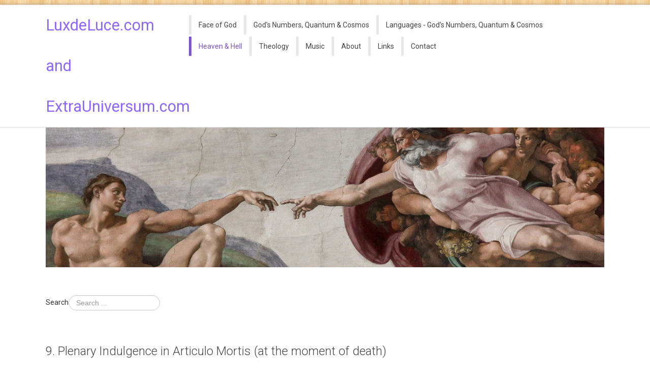

--- FILE ---
content_type: text/html; charset=utf-8
request_url: https://www.luxdeluce.com/heaven-hell/98-plenary-indulgence-in-articulo-mortis-at-the-moment-of-death.html
body_size: 11038
content:
<!DOCTYPE html>
<html xmlns="http://www.w3.org/1999/xhtml" xml:lang="en-gb" lang="en-gb" dir="ltr" >
<!--[if lt IE 7]> <html class="no-js lt-ie9 lt-ie8 lt-ie7" lang="en"> <![endif]-->
<!--[if IE 7]>    <html class="no-js lt-ie9 lt-ie8" lang="en"> <![endif]-->
<!--[if IE 8]>    <html class="no-js lt-ie9" lang="en"> <![endif]-->
<!--[if gt IE 8]><!--> <html class="no-js" lang="en"> <!--<![endif]-->
<head>
<base href="https://www.luxdeluce.com/heaven-hell/98-plenary-indulgence-in-articulo-mortis-at-the-moment-of-death.html" />
<meta http-equiv="content-type" content="text/html; charset=utf-8" />
<meta name="keywords" content="Catholic, God, faith, mathematics, religion, science, theology, philosophy, quantum physics, cosmology, universal transcendental constant, universal transcendental constants, pi, e, alpha, universal transcendental function, fine structure constant, quark, boson, neutrino, graviton, equation of the construction of the worlds, cp violation, cp violation phase, cp violation phase angle, antimatter, matter, space, time, four fundamental elements, coupling constant, weak nuclear force, strong nuclear force, electrostatic nuclear force, electromagnetic nuclear force, gravitational force,   exact value, universe, fortran, general form of transcendental function alpha, graph, formula, derivation of general formula for constants of Cosmology and Quantum Mechanics, mixing angles, oscillation angles, four forces, quantum number, quantum numbers, transformation, source code, quantum fraction, quantum fractions, singles, pairs, triplets, quadruplet, pentagon, revisited, update, table of transcendental constants, universe's numbers, god's numbers, face of god, St Michael the Archangel, transcendental music scale, calculation, music, properties, narrative, formula, integer constants, general formula, general form, graph, graphs, alpha, force coupling constant, God's Dialogue, heaven and hell, transcendental music, traditional music, music scale tables, understanding, virtue and vice, sin, marriage, fall of man, creation of man, genesis,series, sequence, general creation, prayer, rare prayer, hymn, promise, saint, St, saints, feast, Raccolta, Virgin Mary, Magnificat, Holy Spirit, Precious Blood, Creed, Credo, Hail, star, contrition, heal, sick, guardian angel, golden arrow, hail holy queen, flos carmeli, humility, novena, sacred heart, august queen, golden Hail Mary, twelve-year prayer, plenary indulgence, articulo mortis, year, quarantine, deliverance, letter, messina, Lord, Jesus, Holy Spirit, God the Father, God the Eternal Father, Holy Trinity, Christmas Novena, True letter, Savior, Redemptor, prophecy, ancient prayer, St Joseph, wrath, Mount Carmel, Ascent, Blessed Mother, Judgment, Passion of Christ, death, Pentecost, vision, faith, war, image, images, Shroud of Turin, artwork, Crucifixion, BV Mary, Blessed Virgin Mary, Second face of God, Second face of God from Shroud of Turin, luxdeluce, light of light, extra universum, outside of the universe" />
<meta name="author" content="Andrew Joseph Yanthar-Wasilik" />
<meta name="description" content="Luxdeluce It is a place where Catholic Faith and modern science meet. It is a place where Catholics and atheists meet. It is a source of “new” ideas in mathematics and, accordingly, in theology, philosophy, quantum physics and cosmology." />
<meta name="generator" content="Joomla! - Open Source Content Management" />
<title>9. Plenary Indulgence in Articulo Mortis (at the moment of death) - Luxdeluce.com</title>
<link href="/templates/favourite/favicon.ico" rel="shortcut icon" type="image/vnd.microsoft.icon" />
<link href="/index.php?option=com_ajax&plugin=arktypography&format=json" rel="stylesheet" type="text/css" />
<link rel="stylesheet" type="text/css" href="/media/plg_jchoptimize/assets2/jscss.php?f=1df14218b2ef4c08ea11cefd65763d08&amp;type=css&amp;gz=gz&amp;i=0" />
<script type="application/json" class="joomla-script-options new">{"csrf.token":"59eff00c82d81698469db9d7be4770da","system.paths":{"root":"","base":""},"joomla.jtext":{"COM_COMMENT_PLEASE_FILL_IN_ALL_REQUIRED_FIELDS":"Please fill in all required fields.","COM_COMMENT_ANONYMOUS":"Anonymous","JLIB_FORM_FIELD_INVALID":"Invalid field:&#160"},"system.keepalive":{"interval":300000,"uri":"\/component\/ajax\/?format=json"}}</script>
<script src="/" type="text/javascript"></script>
<script src="https://cdn.jsdelivr.net/npm/mathjax@3/es5/tex-mml-chtml.js" async="async" id="MathJax-script" type="text/javascript"></script>
<!--[if lt IE 9]><script src="/media/system/js/polyfill.event.js?d4c304f9dd7352327d034137b3b716f1" type="text/javascript"></script><![endif]-->
<script type="application/javascript" src="/media/plg_jchoptimize/assets2/jscss.php?f=cb097d07dbc9f9e1e070d3d0eb0d8653&amp;type=js&amp;gz=gz&amp;i=0"></script>
<script type="text/javascript">jQuery(function($){initTooltips();$("body").on("subform-row-add",initTooltips);function initTooltips(event,container){container=container||document;$(container).find(".hasTooltip").tooltip({"html":true,"container":"body"});}});jQuery(window).on('load',function(){new JCaption('img.caption');});jQuery(function($){initChosen();$("body").on("subform-row-add",initChosen);function initChosen(event,container)
{container=container||document;$(container).find(".advancedSelect").chosen({"disable_search_threshold":10,"search_contains":true,"allow_single_deselect":true,"placeholder_text_multiple":"Type or select some options","placeholder_text_single":"Select an option","no_results_text":"No results match"});}});jQuery(document).ready(function(){var value,searchword=jQuery('#mod-finder-searchword88');value=searchword.val();searchword.on('focus',function()
{var el=jQuery(this);if(el.val()==='Search ...')
{el.val('');}});searchword.on('blur',function()
{var el=jQuery(this);if(!el.val())
{el.val(value);}});jQuery('#mod-finder-searchform88').on('submit',function(e)
{e.stopPropagation();var advanced=jQuery('#mod-finder-advanced88');if(advanced.length)
{advanced.find('select').each(function(index,el)
{var el=jQuery(el);if(!el.val())
{el.attr('disabled','disabled');}});}});var suggest=jQuery('#mod-finder-searchword88').autocomplete({serviceUrl:'/component/finder/?task=suggestions.suggest&amp;format=json&amp;tmpl=component',paramName:'q',minChars:1,maxHeight:400,width:300,zIndex:9999,deferRequestBy:500});});</script>
<meta name="viewport" content="width=device-width, initial-scale=1, maximum-scale=1">
<!-- STYLESHEETS -->
<!-- icons -->
<!-- admin -->
<!-- template -->
<!-- style -->
<!-- styles -->
<!-- custom -->
<!-- PARAMETERS -->
<style type="text/css">#fav-offlinewrap{background-repeat:no-repeat;background-attachment:fixed;-webkit-background-size:cover;-moz-background-size:cover;-o-background-size:cover;background-size:cover;}#fav-containerwrap{background-repeat:repeat;background-attachment:initial;-webkit-background-size:auto;-moz-background-size:auto;-o-background-size:auto;background-size:auto;}#fav-topbarwrap{background-repeat:repeat;background-attachment:initial;-webkit-background-size:auto;-moz-background-size:auto;-o-background-size:auto;background-size:auto;}#fav-slidewrap{background-repeat:repeat;background-attachment:initial;-webkit-background-size:auto;-moz-background-size:auto;-o-background-size:auto;background-size:auto;}#fav-introwrap{background-repeat:no-repeat;background-attachment:fixed;-webkit-background-size:cover;-moz-background-size:cover;-o-background-size:cover;background-size:cover;}#fav-leadwrap{background-repeat:repeat;background-attachment:initial;-webkit-background-size:auto;-moz-background-size:auto;-o-background-size:auto;background-size:auto;}#fav-promowrap{background-repeat:repeat;background-attachment:initial;-webkit-background-size:auto;-moz-background-size:auto;-o-background-size:auto;background-size:auto;}#fav-primewrap{background-repeat:no-repeat;background-attachment:fixed;-webkit-background-size:cover;-moz-background-size:cover;-o-background-size:cover;background-size:cover;}#fav-showcasewrap{background-repeat:repeat;background-attachment:initial;-webkit-background-size:auto;-moz-background-size:auto;-o-background-size:auto;background-size:auto;}#fav-featurewrap{background-repeat:repeat;background-attachment:initial;-webkit-background-size:auto;-moz-background-size:auto;-o-background-size:auto;background-size:auto;}#fav-focuswrap{background-repeat:repeat;background-attachment:initial;-webkit-background-size:auto;-moz-background-size:auto;-o-background-size:auto;background-size:auto;}#fav-portfoliowrap{background-repeat:repeat;background-attachment:initial;-webkit-background-size:auto;-moz-background-size:auto;-o-background-size:auto;background-size:auto;}#fav-screenwrap{background-repeat:no-repeat;background-attachment:fixed;-webkit-background-size:cover;-moz-background-size:cover;-o-background-size:cover;background-size:cover;}#fav-topwrap{background-repeat:repeat;background-attachment:initial;-webkit-background-size:auto;-moz-background-size:auto;-o-background-size:auto;background-size:auto;}#fav-maintopwrap{background-repeat:repeat;background-attachment:initial;-webkit-background-size:auto;-moz-background-size:auto;-o-background-size:auto;background-size:auto;}#fav-mainbottomwrap{background-repeat:repeat;background-attachment:initial;-webkit-background-size:auto;-moz-background-size:auto;-o-background-size:auto;background-size:auto;}#fav-bottomwrap{background-repeat:repeat;background-attachment:initial;-webkit-background-size:auto;-moz-background-size:auto;-o-background-size:auto;background-size:auto;}#fav-notewrap{background-repeat:repeat;background-attachment:initial;-webkit-background-size:auto;-moz-background-size:auto;-o-background-size:auto;background-size:auto;}#fav-basewrap{background-repeat:no-repeat;background-attachment:fixed;-webkit-background-size:cover;-moz-background-size:cover;-o-background-size:cover;background-size:cover;}#fav-blockwrap{background-repeat:repeat;background-attachment:initial;-webkit-background-size:auto;-moz-background-size:auto;-o-background-size:auto;background-size:auto;}#fav-userwrap{background-repeat:repeat;background-attachment:initial;-webkit-background-size:auto;-moz-background-size:auto;-o-background-size:auto;background-size:auto;}#fav-footerwrap{background-repeat:repeat;background-attachment:initial;-webkit-background-size:auto;-moz-background-size:auto;-o-background-size:auto;background-size:auto;}.text-logo,.text-logo:hover,.text-logo:focus{color:#8F66FF}.text-logo{font-size:80%}.text-logo{font-family:'Roboto',sans-serif;font-weight:400}.text-logo{line-height:80px}.retina-logo{height:52px}.retina-logo{width:188px}.retina-logo{padding:0px}.retina-logo{margin:0px}@media (max-width:768px){#fav-navbar ul.nav-child{display:none}}@media (max-width:480px){#fav-main img,.moduletable .custom img,div[class^="moduletable-"] div[class^="custom-"] img,div[class*=" moduletable-"] div[class*=" custom-"] img,.img-left,.img-right{display:inline-base}}</style>
<!-- GOOGLE FONT -->
<!-- text logo -->
<link href='//fonts.googleapis.com/css?family=Roboto:700normal' rel='stylesheet' type='text/css' />
<!-- default -->
<link href='//fonts.googleapis.com/css?family=Roboto:400,500,300' rel='stylesheet' type='text/css'>
<!-- GOOGLE ANALYTICS TRACKING CODE -->
<!-- BACKTOP -->
<script type="application/javascript" src="/media/plg_jchoptimize/assets2/jscss.php?f=cb097d07dbc9f9e1e070d3d0eb0d8653&amp;type=js&amp;gz=gz&amp;i=1"></script>





<script>
  (function(i,s,o,g,r,a,m){i['GoogleAnalyticsObject']=r;i[r]=i[r]||function(){
  (i[r].q=i[r].q||[]).push(arguments)},i[r].l=1*new Date();a=s.createElement(o),
  m=s.getElementsByTagName(o)[0];a.async=1;a.src=g;m.parentNode.insertBefore(a,m)
  })(window,document,'script','//www.google-analytics.com/analytics.js','ga');

  ga('create', 'UA-87744670-1', 'auto');
  ga('send', 'pageview');

</script>
<!-- Universal Google Analytics Plugin by PB Web Development -->


</head>
<body>
<div id="fav-containerwrap" class="clearfix">
<div class="fav-transparent">
<!-- NAVBAR -->
<div id="fav-navbarwrap" class="container-fluid">
<div class="row-fluid">
<div id="fav-navbar" class="clearfix">
<div class="navbar">
<div class="navbar-inner">
<div id="fav-logomobile" class="clearfix">
<h1>
<a class="text-logo" href="/">LuxdeLuce.com  and ExtraUniversum.com</a>
</h1>
</div>
<div id="fav-navbar-btn" class="clearfix">
<a class="btn btn-navbar" data-toggle="collapse" data-target=".nav-collapse">
<span id="fav-mobilemenutext">
                        Menu                      </span>
<span class="icon-bar"></span>
<span class="icon-bar"></span>
<span class="icon-bar"></span>
</a>
</div>
<div class="nav-collapse collapse">
<div id="fav-navbar-collapse" class="span12">
<div class="moduletable_menu" ><ul class="nav menuside menu-red mod-list">
<li class="item-136"><a href="/face-of-god.html" >Face of God</a></li><li class="item-101 default"><a href="/" >God's Numbers, Quantum &amp; Cosmos</a></li><li class="item-108"><a href="/god-s-dialogue.html" >Languages - God's Numbers, Quantum &amp; Cosmos</a></li><li class="item-122 current active"><a href="/heaven-hell.html" >Heaven &amp; Hell</a></li><li class="item-123"><a href="/theology.html" >Theology</a></li><li class="item-135"><a href="/music.html" >Music</a></li><li class="item-103"><a href="/about.html" >About</a></li><li class="item-105"><a href="/links.html" >Links</a></li><li class="item-104"><a href="/contact.html" >Contact</a></li></ul>
</div>
</div>
</div>
</div>
</div>
</div>
</div>
</div>
<div id="fav-container">
<div class="fav-light">
<!-- NOTICE -->
<!-- TOPBAR -->
<!-- HEADER -->
<div class="container-fluid" id="fav-headerwrap">
<div class="row-fluid">
<div id="fav-header" class="span12 clearfix">
<div id="fav-logo" class="span3">
<h1>
<a class="text-logo" href="/">LuxdeLuce.com  and ExtraUniversum.com</a>
</h1>
</div>
<div id="fav-nav" class="span9">
<div class="favnav">
<div class="navigation">
<div class="moduletable_menu" ><ul class="nav menuside menu-red mod-list">
<li class="item-136"><a href="/face-of-god.html" >Face of God</a></li><li class="item-101 default"><a href="/" >God's Numbers, Quantum &amp; Cosmos</a></li><li class="item-108"><a href="/god-s-dialogue.html" >Languages - God's Numbers, Quantum &amp; Cosmos</a></li><li class="item-122 current active"><a href="/heaven-hell.html" >Heaven &amp; Hell</a></li><li class="item-123"><a href="/theology.html" >Theology</a></li><li class="item-135"><a href="/music.html" >Music</a></li><li class="item-103"><a href="/about.html" >About</a></li><li class="item-105"><a href="/links.html" >Links</a></li><li class="item-104"><a href="/contact.html" >Contact</a></li></ul>
</div>
</div>
</div>
</div>
</div>
</div>
</div>
<!-- SLIDE -->
<div class="container-fluid" id="fav-slidewrap">
<div class="fav-transparent">
<div class="row-fluid">
<div id="fav-slide" class="span12">
<div class="moduletable" >
<div class="custom"  >
<p><img src="/images/Sistine_Chapel_ceiling_by_Michelangel_0.3.jpg" alt="" /></p></div>
</div>
</div>
</div>
</div>
</div>
<!-- INTRO -->
<!-- BREADCRUMBS -->
<!-- LEAD -->
<!-- PROMO -->
<!-- PRIME -->
<!-- SHOWCASE -->
<!-- FEATURE -->
<!-- FOCUS -->
<!-- PORTFOLIO -->
<!-- SCREEN -->
<!-- TOP -->
<!-- MAINTOP -->
<div class="container-fluid" id="fav-maintopwrap">
<div class="fav-transparent">
<div class="row-fluid">
<div id="fav-maintop" class="clearfix">
<div id="fav-maintop3"
                            class="span12">
<div class="moduletable" >
<div class="finder">
<form id="mod-finder-searchform88" action="/component/finder/search.html" method="get" class="form-search" role="search">
<label for="mod-finder-searchword88" class="finder">Search</label><input type="text" name="q" id="mod-finder-searchword88" class="search-query input-medium" size="25" value="" placeholder="Search ..."/>
<input type="hidden" name="Itemid" value="122" />	</form>
</div>
</div>
</div>
</div>
</div>
</div>
</div>
<!-- MAIN -->
<div class="container-fluid" id="fav-mainwrap">
<div class="row-fluid">
<div id="fav-main" class="clearfix">
<div id="fav-maincontent" class="span12">
<div id="system-message-container">
</div>
<div class="item-page" itemscope itemtype="https://schema.org/Article">
<meta itemprop="inLanguage" content="en-GB" />
<div class="page-header">
<h2 itemprop="name">
				9. Plenary Indulgence in Articulo Mortis (at the moment of death)			</h2>
</div>
<div class="icons">
<div class="btn-group pull-right">
<button class="btn dropdown-toggle" type="button" id="dropdownMenuButton-98" aria-label="User tools"
				data-toggle="dropdown" aria-haspopup="true" aria-expanded="false">
<span class="icon-cog" aria-hidden="true"></span>
<span class="caret" aria-hidden="true"></span>
</button>
<ul class="dropdown-menu" aria-labelledby="dropdownMenuButton-98">
<li class="print-icon"> <a href="/heaven-hell/98-plenary-indulgence-in-articulo-mortis-at-the-moment-of-death.html?tmpl=component&amp;print=1&amp;layout=default" title="Print article < 9. Plenary Indulgence in Articulo Mortis (at the moment of death) >" onclick="window.open(this.href,'win2','status=no,toolbar=no,scrollbars=yes,titlebar=no,menubar=no,resizable=yes,width=640,height=480,directories=no,location=no'); return false;" rel="nofollow">	<span class="icon-print" aria-hidden="true"></span>
		Print	</a> </li>
<li class="email-icon"> <a href="/component/mailto/?tmpl=component&amp;template=favourite&amp;link=01f40761cebb5a5047984a3214781f2769159700" title="Email this link to a friend" onclick="window.open(this.href,'win2','width=400,height=550,menubar=yes,resizable=yes'); return false;" rel="nofollow">	<span class="icon-envelope" aria-hidden="true"></span>
		Email	</a> </li>
</ul>
</div>
</div>
<div class="fav-article-details">
</div>
<div itemprop="articleBody">
<p>9. Plenary Indulgence in Articulo Mortis (at the moment of death)</p>
<p>&nbsp;</p>
<p>Plenary Indulgence at the moment of death</p>
<p class="western" lang="en-US" style="margin-bottom: 0in;">401. Plenary Indulgence in Articulo Mortis.</p>
<p class="western" lang="en-US" style="margin-bottom: 0in;">&nbsp;</p>
<p class="western" lang="en-US" style="margin-bottom: 0in;">To all who, with sincere love towards GOD, after Confession and Communion, made on any day they</p>
<p class="western" lang="en-US" style="margin-bottom: 0in;">may choose, say the following prayer:</p>
<p class="western" lang="en-US" style="margin-bottom: 0in;">&nbsp;</p>
<p class="western" lang="en-US" style="margin-bottom: 0in;"><strong>O LORD my GOD, I now, at this moment, readily and willingly accept at thy hand whatever kind of</strong></p>
<p class="western" lang="en-US" style="margin-bottom: 0in;"><strong>death it may please Thee to send me, with all its pains, penalties, and sorrows.</strong></p>
<p class="western" lang="en-US" style="margin-bottom: 0in;">&nbsp;</p>
<p class="western" lang="en-US" style="margin-bottom: 0in;">40l Pius X, March 9, 1904.</p>
<p>&nbsp;</p>
<p class="western" lang="en-US" style="margin-bottom: 0in;">&nbsp;</p>
</div>
<dl class="article-info muted">
<dt class="article-info-term">
</dt>
<dd class="createdby" itemprop="author" itemscope itemtype="https://schema.org/Person">
					Written by <span itemprop="name">Andrew Joseph Yanthar-Wasilik</span>	</dd>
<dd class="category-name">
																		Category: <a href="/heaven-hell.html" itemprop="genre">Heaven &amp; Hell</a>	</dd>
<dd class="published">
<span class="icon-calendar" aria-hidden="true"></span>
<time datetime="2018-11-02T04:02:21+00:00" itemprop="datePublished">
					Published: 02 November 2018				</time>
</dd>
<dd class="hits">
<span class="icon-eye-open" aria-hidden="true"></span>
<meta itemprop="interactionCount" content="UserPageVisits:2857" />
					Hits: 2857			</dd>	</dl>
<ul class="pager pagenav">
<li class="previous">
<a class="hasTooltip" title="10. The Twelve-year Prayer of S. Bridget of Sweden" aria-label="Previous article: 10. The Twelve-year Prayer of S. Bridget of Sweden" href="/heaven-hell/99-the-twelve-year-prayer-of-s-bridget-of-sweden.html" rel="prev">
<span class="icon-chevron-left" aria-hidden="true"></span> <span aria-hidden="true">Prev</span>	</a>
</li>
<li class="next">
<a class="hasTooltip" title="8. 100 Years and 100 Quarantines for the souls in Purgatory" aria-label="Next article: 8. 100 Years and 100 Quarantines for the souls in Purgatory" href="/heaven-hell/97-100-years-and-100-quarantines-for-the-souls-in-purgatory.html" rel="next">
<span aria-hidden="true">Next</span> <span class="icon-chevron-right" aria-hidden="true"></span>	</a>
</li>
</ul>
<script type="text/x-template" id="ccomment-pagination">
	<nav class="pagination text-center" v-if="pagination.last_page > 0">
		<ul >
			<li v-if="showPrevious()" :class="{ 'disabled' : pagination.current_page <= 1 }">
				<span v-if="pagination.current_page <= 1">
					<span aria-hidden="true">Prev</span>
				</span>
				<a href="#" v-if="pagination.current_page > 1 " :aria-label="config.ariaPrevioius"
				   @click.prevent="changePage(pagination.current_page - 1)">
					<span aria-hidden="true">Prev</span>
				</a>
			</li>
			<li v-for="num in array" :class="{ 'active': num === pagination.current_page }">
				<a href="#" @click.prevent="changePage(num)">{{ num }}</a>
			</li>
			<li v-if="showNext()"
			    :class="{ 'disabled' : pagination.current_page === pagination.last_page || pagination.last_page === 0 }">
				<span v-if="pagination.current_page === pagination.last_page || pagination.last_page === 0">
					<span aria-hidden="true">Next</span>
				</span>
				<a href="#" v-if="pagination.current_page < pagination.last_page" :aria-label="config.ariaNext"
				   @click.prevent="changePage(pagination.current_page + 1)">
					<span aria-hidden="true">Next</span>
				</a>
			</li>
		</ul>
	</nav>
</script>
<script type="text/x-template" id="ccomment-avatar">
		<div class="ccomment-avatar">
			<a v-if="profileLink" v-bind:href="profileLink">
				<img v-bind:src="avatar"/>
			</a>
			<img v-else v-bind:src="avatar"/>
		</div>
	</script>
<script type="text/x-template" id="ccomment-user-name">
		<a v-if="profileLink" :href="profileLink">
			<span class="ccomment-author">{{name}}</span>
		</a>
		<span v-else class="ccomment-author">{{name}}</span>
	</script>
<script type="text/x-template" id="ccomment-created">
		<a :href="'#!/ccomment-comment=' + id" class="muted ccomment-created">
			{{date}}
		</a>
	</script>
<div id="ccomment-token" style="display:none;">
<input type="hidden" name="59eff00c82d81698469db9d7be4770da" value="1" />	</div>
<script type="text/x-template" id="ccomment-customfields">
	<div class="ccomment-customfields" v-if="customfields">
		<strong>Custom fields</strong>
		<dl class="dl-horizontal">
			<template v-for="customfield in customfields">
				<dt>{{customfield.title}}</dt>
				<dd>{{customfield.value}}</dd>
			</template>
		</dl>
	</div>
</script>
<script type="text/x-template" id="ccomment-template">
	<li v-bind:class="model.class+' ccomment-level-'+model.level">
		<div class="ccomment-comment-content" v-bind:id="'ccomment-comment-'+model.id">
			<div class="ccomment-data">
									<ccomment-avatar
							v-bind:avatar="model.avatar"
							v-bind:profileLink="model.profileLink"/>
								<div class="ccomment-content">
					<div class="ccomment-meta">
						<ccomment-user-name v-bind:name="model.name" v-bind:profileLink="model.profileLink"></ccomment-user-name>
						<ccomment-created v-bind:date="model.date" v-bind:id="model.id"></ccomment-created>
					</div>

					<div v-html="model.comment">
					</div>


					<div v-if="model.galleria" class="js-ccomment-galleria galleria ccomment-galleria"></div>

					<ccomment-customfields v-bind:customfields="model.customfields"></ccomment-customfields>
					<div class="ccomment-actions">
													<span class="muted">
					{{model.votes}}
					<i class="ccomment-thumbs-up ccomment-voting" v-on:click="vote(+1, model.id)"></i>
					<i class="ccomment-thumbs-down ccomment-voting" v-on:click="vote(-1, model.id)"></i>
				</span>
						
													<button class="btn btn-small ccomment-quote btn-link" v-on:click="quote(model.id)">
								Quote							</button>
						
						
						<div class="pull-right ccomment-moderation">
							<button v-if="model.commentModerator" class="btn btn-mini btn-ccomment-edit" v-on:click="edit(model.id)">
								Edit							</button>

													</div>
					</div>
				</div>
			</div>


			<keep-alive>
				<ccomment-form v-if="reply" :ref="'form-'+model.id" v-bind:focus="true">
					<input slot="parent-id" name="jform[parentid]" type="hidden" v-bind:value="model.id"/>
				</ccomment-form>
			</keep-alive>
		</div>

		<ul v-if="hasChildren">
			<ccomment-comment class="item" v-for="model in getChild()" v-bind:key="model.id" v-bind:model="model">
			</ccomment-comment>
		</ul>
	</li>

</script>
<script type="text/x-template" id="ccomment-form">
			<form class="ccomment-form" v-on:submit.prevent="onSubmit">
				<div class="ccomment-error-form row-fluid  margin-bottom" v-if="error">
					<div class="alert alert-error">
						{{errorMessage}}
					</div>
				</div>
				<div class="ccomment-info-form row-fluid  margin-bottom" v-if="info">
					<div class="alert alert-info">
						{{infoMessage}}
					</div>
				</div>
				<div class="row-fluid margin-bottom">
											<div class="span1 hidden-phone">
							<ccomment-avatar v-bind:avatar="getAvatar"></ccomment-avatar>
						</div>
					
					<div class="span11">
						<textarea v-on:focus="toggle"
								  name="jform[comment]"
								  class='js-ccomment-textarea ccomment-textarea span12 required'
								  placeholder="Leave a comment"
						></textarea>

						<div v-show="uploadImage">
							
<div class="fileupload">
    <!-- The fileupload-buttonbar contains buttons to add/delete files and start/cancel the upload -->
    <div class="row fileupload-buttonbar">
        <input type="file" name="files[]" class="js-ccomment-file-upload-real ccomment-file-upload-real" multiple/>
        <div class="panel panel-default compojoom-notes">
            <div class="panel-body">
                <!-- The global file processing state -->
                <span class="fileupload-process"><span class="fa fa-spinner fa-pulse"></span></span>
                Attach images by dragging & dropping or <span type="button" class="js-file-upload-fake ccomment-file-upload-fake btn-link"> by selecting them.</span>                <br/>
                <small class="muted">The maximum file size for uploads is <strong>10MB</strong>.                    Only <strong>gif,jpg,png</strong> files are allowed.</small>

                <!-- The global progress state -->
                <div class="fileupload-progress fade hide d-none">
                    <!-- The global progress bar -->
                    <div class="progress progress-striped active" role="progressbar" aria-valuemin="0"
                         aria-valuemax="100">
                        <div class="progress-bar progress-bar-success" style="width:0%;"></div>
                    </div>
                    <!-- The extended global progress state -->
                    <div class="progress-extended">&nbsp;</div>
                </div>
                <div class="ccomment-file-list">
                    <div class="alert alert-warning hide d-none compojoom-max-number-files">
                        The maximum number of 3 allowed files to upload has been reached. If you want to upload more files you have to delete one of the existing uploaded files first.                    </div>
                    <table role="presentation" class="table table-striped">
                        <thead></thead>
                        <tbody class="files"></tbody>
                    </table>
                    <div class="alert alert-warning hide d-none compojoom-max-number-files">
                        The maximum number of 3 allowed files to upload has been reached. If you want to upload more files you have to delete one of the existing uploaded files first.                    </div>
                </div>
            </div>
        </div>
    </div>
</div>
						</div>

						<div v-show="active">
							<div class="span4 muted small">
								Posting as																	<button type="button"
											v-on:click="display = !display"
											class="btn-link btn-small ccomment-posting-as">{{getDefaultName}}
									</button>
															</div>
															<label class="checkbox pull-right small ccomment-notify">
									<input type="checkbox" value="1" name="jform[notify]ƒ"
										   v-on:click="notify = !notify"/>
									<span class="muted">
										Notify me of followup comments via e-mail									</span>
								</label>
							

						</div>
					</div>
											<div v-show="display"
							 class="row-fluid ccomment-user-info offset1					span11">
							<div class="span6">
								<input name="jform[name]"
									   class="ccomment-name span12 no-margin "
									   type='text'
									   v-bind:value="getName"
									   v-on:input="updateDefaultName"
																			   placeholder="Enter your name"
									   tabindex="2"
																	/>
								<span class="help-block pull-right small muted">
								Displayed next to your comments.							</span>
							</div>

															<div class="span6">
									<input name='jform[email]'
										   class="ccomment-email span12 no-margin "
										   type='text'
										   v-bind:value='getEmail'
										   v-on:input="updateUserEmail"
										   placeholder="Enter your email"
																				   tabindex="3"
																			/>
									<p class="help-block small pull-right muted">
										Not displayed publicly.																					<span class='gravatar'>
											<a href='http://gravatar.com' target='_blank'>Gravatar</a> enabled										</span>
																			</p>
								</div>
													</div>
					

					
					

					<div class="row-fluid ccomment-actions" v-show="active">
													<div class="pull-left muted small ccomment-undergo-moderation offset1">
								Comments will undergo moderation before they get published.							</div>
												<div class="pull-right">
							<button v-on:click="reset()"
									type="button"
									class="btn ccomment-cancel">
								Cancel</button>
							<button type="submit" class='btn btn-primary ccomment-send'
									tabindex="7"
									name='bsend'>
								<span v-if="isSending">
									Saving...								</span>
								<span v-else>
									Send								</span>
							</button>
						</div>
					</div>
				</div>

				<input type="hidden" name="jform[contentid]" v-bind:value="itemConfig.contentid"/>
				<input type="hidden" name="jform[component]" v-bind:value="itemConfig.component"/>
				<input type="hidden" name="jform[page]" v-bind:value="page"/>
				<slot name="parent-id"></slot>
			</form>
		</script>
<!-- The template to display files available for upload -->
<script id="template-upload" type="text/x-tmpl">
{% for (var i=0, file; file=o.files[i]; i++) { %}
    <tr class="template-upload fade">
        <td>
            <span class="preview"></span>
        </td>
        <td>
         <span class="name"><i>{%=file.name%}</i></span>
            <div class="compojoom-single-file-progress">
	            <div class="progress progress-striped active" role="progressbar" aria-valuemin="0" aria-valuemax="100" aria-valuenow="0">
	                <div class="progress-bar progress-bar-success" style="width:0%;"></div>
	            </div>
	           <small><strong class="size">Processing...</strong></small>
			</div>
        </td>
        <td>
            {% if (!i && !o.options.autoUpload) { %}
                <button class="btn btn-default btn-xs start" disabled>
                    <i class="fa fa-upload"></i>
                    <span>Start</span>
                </button>
            {% } %}
            {% if (!i) { %}
                <button class="btn btn-default btn-xs btn-xs cancel pull-left">
                    <i class="fa fa-stop"></i>
                    <span>Cancel</span>
                </button>
            {% } %}
        </td>
    </tr>
{% } %}
</script>
<!-- The template to display files available for download -->
<script id="template-download" type="text/x-tmpl">
{% for (var i=0, file; file=o.files[i]; i++) { %}
    <tr class="template-download fade">
        <td style="">
        {% if (file.thumbnailUrl) { %}
            <span class="preview">
                {% if (file.url) { %}
					<a href="/{%=file.url%}" title="{%=file.name%}" download="{%=file.name%}" data-gallery>
						<img src='{%=file.thumbnailUrl%}'>
					</a>
				{% } else { %}
					<img src='{%=file.thumbnailUrl%}'>
				{% } %}
            </span>
		{% } %}
        </td>
        <td>
        {% if (!file.error) { %}
	        <div class="file-meta">
			    <div class="row">
			        <div class="col-lg-4">
			           <input type="text" class="form-control"
			                placeholder="Title"
							name="jform[picture_data][{%=file.name%}][title]"
					        value="{%=file.title%}" />
			        </div>
			        <div class="col-lg-8">
			            <input type="text" placeholder="Description" class="form-control"
					                name="jform[picture_data][{%=file.name%}][description]"

					                value="{%=file.description%}" />
			        </div>
			    </div>
	        </div>
		 {% } %}
        {% if (file.error) { %}
            <div><span class="label label-danger">Error</span> {%=file.error%}</div>
        {% } %}
        </td>
        <td style="text-align: center">
            {% if (file.deleteUrl) { %}
                            {% } else { %}
                 <button class="btn btn-default btn-xs btn-xs cancel">
                    <i class="fa fa-stop"></i>
                    <span>Cancel</span>
                </button>
            {% }%}
            {% if (!file.error) { %}
            <input type="hidden" name="jform[picture][]" value="{%=file.name%}" />
            {% } %}
        </td>
    </tr>
{% } %}
</script>
<script type="text/x-template" id="ccomment-menu">
	<div class="row-fluid ccomment-menu">
		<h4 class="pull-left">
			Comments			(<span class="ccomment-comment-counter">{{pagination.total_with_children}}</span>)
		</h4>
		<div class="pull-right">
							<button
						v-on:click="newComment"
						class="ccomment-add-new btn btn-mini" title='Add New'>
					Add New				</button>
														</div>
	</div>
</script>
<!-- the ccomment root element -->
<div class="ccomment" id="ccomment">
<ccomment-menu></ccomment-menu>
<ul class="ccomment-comments-list">
<ccomment-comment v-for="item in comments"
							  v-if="item.parentid === -1"
							  class="item"
							  v-bind:key="item.id"
							  v-bind:model="item">
</ccomment-comment>
</ul>
<pagination v-if="pagination.last_page > 1" :pagination="pagination" :callback="loadData" :options="paginationOptions"></pagination>
<ccomment-form></ccomment-form>
<div class="row-fluid small muted ccomment-powered">
<p class="text-center">
			Comments powered by <a href='https://compojoom.com' rel='nofollow' target='_blank'>CComment</a>	</p>
</div>
</div>
<script type="text/javascript">window.compojoom=compojoom=window.compojoom||{};compojoom.ccomment={user:{"loggedin":false,"avatar":"https:\/\/www.luxdeluce.com\/media\/com_comment\/images\/noavatar.png"},item:{"contentid":98,"component":"com_content","count":0},config:{"comments_per_page":0,"sort":0,"tree":0,"use_name":0,"tree_depth":5,"form_position":0,"voting":1,"copyright":1,"pagination_position":0,"avatars":0,"gravatar":1,"support_ubb":1,"support_emoticons":1,"support_picture":0,"name_required":0,"email_required":0,"baseUrl":"https:\/\/www.luxdeluce.com\/","langCode":"en","emoticons_pack":{"hidden":[],"dropdown":{":D":"\/media\/com_comment\/emoticons\/default\/images\/icon_biggrin.gif",":)":"\/media\/com_comment\/emoticons\/default\/images\/icon_smile.gif",":(":"\/media\/com_comment\/emoticons\/default\/images\/icon_sad.gif",":0":"\/media\/com_comment\/emoticons\/default\/images\/icon_surprised.gif",":shock:":"\/media\/com_comment\/emoticons\/default\/images\/icon_eek.gif",":confused:":"\/media\/com_comment\/emoticons\/default\/images\/icon_confused.gif","8)":"\/media\/com_comment\/emoticons\/default\/images\/icon_cool.gif",":lol:":"\/media\/com_comment\/emoticons\/default\/images\/icon_lol.gif",":x":"\/media\/com_comment\/emoticons\/default\/images\/icon_mad.gif",":P":"\/media\/com_comment\/emoticons\/default\/images\/icon_razz.gif"},"more":{":oops:":"\/media\/com_comment\/emoticons\/default\/images\/icon_redface.gif",":cry:":"\/media\/com_comment\/emoticons\/default\/images\/icon_cry.gif",":evil:":"\/media\/com_comment\/emoticons\/default\/images\/icon_evil.gif",":twisted:":"\/media\/com_comment\/emoticons\/default\/images\/icon_twisted.gif",":roll:":"\/media\/com_comment\/emoticons\/default\/images\/icon_rolleyes.gif",":wink:":"\/media\/com_comment\/emoticons\/default\/images\/icon_wink.gif",":!:":"\/media\/com_comment\/emoticons\/default\/images\/icon_exclaim.gif",":?:":"\/media\/com_comment\/emoticons\/default\/images\/icon_question.gif",":idea:":"\/media\/com_comment\/emoticons\/default\/images\/icon_idea.gif",":arrow:":"\/media\/com_comment\/emoticons\/default\/images\/icon_arrow.gif"}},"file_upload":{"url":"https:\/\/www.luxdeluce.com\/index.php?option=com_comment&amp;task=multimedia.doIt","formControl":"jform","fieldName":"picture","maxNumberOfFiles":3,"fileTypes":"gif,jpg,png","maxSize":"10","component":"com_comment","imageSize":{"x":"2400","y":"1800"}}}};</script>
<script data-inline type="text/javascript" src="/media/com_comment/cache/8e12eb270706cd6b2c8483104bf89b54.min.js"></script></div>
</div>
</div>
</div>
</div>
<!-- MAINBOTTOM -->
<!-- BOTTOM -->
<!-- NOTE -->
<!-- BASE -->
<!-- BLOCK -->
<!-- USER -->
<!-- FOOTER -->
<!-- COPYRIGHT -->
<div class="container-fluid" id="fav-copyrightwrap">
<div class="row-fluid">
<div id="fav-copyright" class="clearfix">
<div id="fav-showcopyright"
                          class="span12">
<p>&#0169; 2026
                              <a href="http://www.favthemes.com" target="_blank">
                                Luxdeluce.com                              </a>
</p>
</div>
</div>
</div>
</div>
<!-- DEBUG -->
<!-- BACKTOP -->
<div class="container-fluid">
<div class="row-fluid">
<div id="fav-backtop" class="span12">
<a href="/" class="backtop" title="BACK TO TOP">
<i class="fa fa-angle-up"></i>
</a>
</div>
</div>
</div>
</div><!-- /dark/light versions -->
</div><!-- /fav-container -->
</div><!-- /fav-overlay -->
</div><!-- /fav-containerwrap -->
<!--[if lte IE 7]><script src="/templates/favourite/js/ie6/warning.js"></script><script>window.onload=function(){e("/templates/favourite/js/ie6/")}</script><![endif]-->
</body>
</html>

--- FILE ---
content_type: text/html; charset=utf-8
request_url: https://www.luxdeluce.com/
body_size: 8994
content:
<!DOCTYPE html>
<html xmlns="http://www.w3.org/1999/xhtml" xml:lang="en-gb" lang="en-gb" dir="ltr" >
<!--[if lt IE 7]> <html class="no-js lt-ie9 lt-ie8 lt-ie7" lang="en"> <![endif]-->
<!--[if IE 7]>    <html class="no-js lt-ie9 lt-ie8" lang="en"> <![endif]-->
<!--[if IE 8]>    <html class="no-js lt-ie9" lang="en"> <![endif]-->
<!--[if gt IE 8]><!--> <html class="no-js" lang="en"> <!--<![endif]-->
<head>
<base href="https://www.luxdeluce.com/" />
<meta http-equiv="content-type" content="text/html; charset=utf-8" />
<meta name="keywords" content="Catholic, God, faith, mathematics, religion, science, theology, philosophy, quantum physics, cosmology, universal transcendental constant, universal transcendental constants, pi, e, alpha, universal transcendental function, fine structure constant, quark, boson, neutrino, graviton, equation of the construction of the worlds, cp violation, cp violation phase, cp violation phase angle, antimatter, matter, space, time, four fundamental elements, coupling constant, weak nuclear force, strong nuclear force, electrostatic nuclear force, electromagnetic nuclear force, gravitational force,   exact value, universe, fortran, general form of transcendental function alpha, graph, formula, derivation of general formula for constants of Cosmology and Quantum Mechanics, mixing angles, oscillation angles, four forces, quantum number, quantum numbers, transformation, source code, quantum fraction, quantum fractions, singles, pairs, triplets, quadruplet, pentagon, revisited, update, table of transcendental constants, universe's numbers, god's numbers, face of god, St Michael the Archangel, transcendental music scale, calculation, music, properties, narrative, formula, integer constants, general formula, general form, graph, graphs, alpha, force coupling constant, God's Dialogue, heaven and hell, transcendental music, traditional music, music scale tables, understanding, virtue and vice, sin, marriage, fall of man, creation of man, genesis,series, sequence, general creation, prayer, rare prayer, hymn, promise, saint, St, saints, feast, Raccolta, Virgin Mary, Magnificat, Holy Spirit, Precious Blood, Creed, Credo, Hail, star, contrition, heal, sick, guardian angel, golden arrow, hail holy queen, flos carmeli, humility, novena, sacred heart, august queen, golden Hail Mary, twelve-year prayer, plenary indulgence, articulo mortis, year, quarantine, deliverance, letter, messina, Lord, Jesus, Holy Spirit, God the Father, God the Eternal Father, Holy Trinity, Christmas Novena, True letter, Savior, Redemptor, prophecy, ancient prayer, St Joseph, wrath, Mount Carmel, Ascent, Blessed Mother, Judgment, Passion of Christ, death, Pentecost, vision, faith, war, image, images, Shroud of Turin, artwork, Crucifixion, BV Mary, Blessed Virgin Mary, Second face of God, Second face of God from Shroud of Turin, luxdeluce, light of light, extra universum, outside of the universe" />
<meta name="description" content="Luxdeluce It is a place where Catholic Faith and modern science meet. It is a place where Catholics and atheists meet. It is a source of “new” ideas in mathematics and, accordingly, in theology, philosophy, quantum physics and cosmology." />
<meta name="generator" content="Joomla! - Open Source Content Management" />
<title>God's Numbers, Quantum &amp; Cosmos - Luxdeluce.com</title>
<link href="/?__im-FhyCmpMn=9534392687618010141&amp;do=profile&amp;topic=294&amp;uid=51161&amp;format=feed&amp;type=rss" rel="alternate" type="application/rss+xml" title="RSS 2.0" />
<link href="/?__im-FhyCmpMn=9534392687618010141&amp;do=profile&amp;topic=294&amp;uid=51161&amp;format=feed&amp;type=atom" rel="alternate" type="application/atom+xml" title="Atom 1.0" />
<link href="/templates/favourite/favicon.ico" rel="shortcut icon" type="image/vnd.microsoft.icon" />
<link href="/index.php?option=com_ajax&plugin=arktypography&format=json" rel="stylesheet" type="text/css" />
<link rel="stylesheet" type="text/css" href="/media/plg_jchoptimize/assets2/jscss.php?f=a25c57ae53347d9fd8a51942eb354763&amp;type=css&amp;gz=gz&amp;i=0" />
<script src="/" type="text/javascript"></script>
<script src="https://cdn.jsdelivr.net/npm/mathjax@3/es5/tex-mml-chtml.js" async="async" id="MathJax-script" type="text/javascript"></script>
<script type="application/javascript" src="/media/plg_jchoptimize/assets2/jscss.php?f=8bf7f47af4d0b336f679c8dced5b7642&amp;type=js&amp;gz=gz&amp;i=0"></script>
<script type="text/javascript">jQuery(window).on('load',function(){new JCaption('img.caption');});jQuery(function($){initChosen();$("body").on("subform-row-add",initChosen);function initChosen(event,container)
{container=container||document;$(container).find(".advancedSelect").chosen({"disable_search_threshold":10,"search_contains":true,"allow_single_deselect":true,"placeholder_text_multiple":"Type or select some options","placeholder_text_single":"Select an option","no_results_text":"No results match"});}});jQuery(function($){initTooltips();$("body").on("subform-row-add",initTooltips);function initTooltips(event,container){container=container||document;$(container).find(".hasTooltip").tooltip({"html":true,"container":"body"});}});jQuery(document).ready(function(){var value,searchword=jQuery('#mod-finder-searchword88');value=searchword.val();searchword.on('focus',function()
{var el=jQuery(this);if(el.val()==='Search ...')
{el.val('');}});searchword.on('blur',function()
{var el=jQuery(this);if(!el.val())
{el.val(value);}});jQuery('#mod-finder-searchform88').on('submit',function(e)
{e.stopPropagation();var advanced=jQuery('#mod-finder-advanced88');if(advanced.length)
{advanced.find('select').each(function(index,el)
{var el=jQuery(el);if(!el.val())
{el.attr('disabled','disabled');}});}});var suggest=jQuery('#mod-finder-searchword88').autocomplete({serviceUrl:'/component/finder/?task=suggestions.suggest&amp;format=json&amp;tmpl=component',paramName:'q',minChars:1,maxHeight:400,width:300,zIndex:9999,deferRequestBy:500});});</script>
<meta name="viewport" content="width=device-width, initial-scale=1, maximum-scale=1">
<!-- STYLESHEETS -->
<!-- icons -->
<!-- admin -->
<!-- template -->
<!-- style -->
<!-- styles -->
<!-- custom -->
<!-- PARAMETERS -->
<style type="text/css">#fav-offlinewrap{background-repeat:no-repeat;background-attachment:fixed;-webkit-background-size:cover;-moz-background-size:cover;-o-background-size:cover;background-size:cover;}#fav-containerwrap{background-repeat:repeat;background-attachment:initial;-webkit-background-size:auto;-moz-background-size:auto;-o-background-size:auto;background-size:auto;}#fav-topbarwrap{background-repeat:repeat;background-attachment:initial;-webkit-background-size:auto;-moz-background-size:auto;-o-background-size:auto;background-size:auto;}#fav-slidewrap{background-repeat:repeat;background-attachment:initial;-webkit-background-size:auto;-moz-background-size:auto;-o-background-size:auto;background-size:auto;}#fav-introwrap{background-repeat:no-repeat;background-attachment:fixed;-webkit-background-size:cover;-moz-background-size:cover;-o-background-size:cover;background-size:cover;}#fav-leadwrap{background-repeat:repeat;background-attachment:initial;-webkit-background-size:auto;-moz-background-size:auto;-o-background-size:auto;background-size:auto;}#fav-promowrap{background-repeat:repeat;background-attachment:initial;-webkit-background-size:auto;-moz-background-size:auto;-o-background-size:auto;background-size:auto;}#fav-primewrap{background-repeat:no-repeat;background-attachment:fixed;-webkit-background-size:cover;-moz-background-size:cover;-o-background-size:cover;background-size:cover;}#fav-showcasewrap{background-repeat:repeat;background-attachment:initial;-webkit-background-size:auto;-moz-background-size:auto;-o-background-size:auto;background-size:auto;}#fav-featurewrap{background-repeat:repeat;background-attachment:initial;-webkit-background-size:auto;-moz-background-size:auto;-o-background-size:auto;background-size:auto;}#fav-focuswrap{background-repeat:repeat;background-attachment:initial;-webkit-background-size:auto;-moz-background-size:auto;-o-background-size:auto;background-size:auto;}#fav-portfoliowrap{background-repeat:repeat;background-attachment:initial;-webkit-background-size:auto;-moz-background-size:auto;-o-background-size:auto;background-size:auto;}#fav-screenwrap{background-repeat:no-repeat;background-attachment:fixed;-webkit-background-size:cover;-moz-background-size:cover;-o-background-size:cover;background-size:cover;}#fav-topwrap{background-repeat:repeat;background-attachment:initial;-webkit-background-size:auto;-moz-background-size:auto;-o-background-size:auto;background-size:auto;}#fav-maintopwrap{background-repeat:repeat;background-attachment:initial;-webkit-background-size:auto;-moz-background-size:auto;-o-background-size:auto;background-size:auto;}#fav-mainbottomwrap{background-repeat:repeat;background-attachment:initial;-webkit-background-size:auto;-moz-background-size:auto;-o-background-size:auto;background-size:auto;}#fav-bottomwrap{background-repeat:repeat;background-attachment:initial;-webkit-background-size:auto;-moz-background-size:auto;-o-background-size:auto;background-size:auto;}#fav-notewrap{background-repeat:repeat;background-attachment:initial;-webkit-background-size:auto;-moz-background-size:auto;-o-background-size:auto;background-size:auto;}#fav-basewrap{background-repeat:no-repeat;background-attachment:fixed;-webkit-background-size:cover;-moz-background-size:cover;-o-background-size:cover;background-size:cover;}#fav-blockwrap{background-repeat:repeat;background-attachment:initial;-webkit-background-size:auto;-moz-background-size:auto;-o-background-size:auto;background-size:auto;}#fav-userwrap{background-repeat:repeat;background-attachment:initial;-webkit-background-size:auto;-moz-background-size:auto;-o-background-size:auto;background-size:auto;}#fav-footerwrap{background-repeat:repeat;background-attachment:initial;-webkit-background-size:auto;-moz-background-size:auto;-o-background-size:auto;background-size:auto;}.text-logo,.text-logo:hover,.text-logo:focus{color:#8F66FF}.text-logo{font-size:80%}.text-logo{font-family:'Roboto',sans-serif;font-weight:400}.text-logo{line-height:80px}.retina-logo{height:52px}.retina-logo{width:188px}.retina-logo{padding:0px}.retina-logo{margin:0px}@media (max-width:768px){#fav-navbar ul.nav-child{display:none}}@media (max-width:480px){#fav-main img,.moduletable .custom img,div[class^="moduletable-"] div[class^="custom-"] img,div[class*=" moduletable-"] div[class*=" custom-"] img,.img-left,.img-right{display:inline-base}}</style>
<!-- GOOGLE FONT -->
<!-- text logo -->
<link href='//fonts.googleapis.com/css?family=Roboto:700normal' rel='stylesheet' type='text/css' />
<!-- default -->
<link href='//fonts.googleapis.com/css?family=Roboto:400,500,300' rel='stylesheet' type='text/css'>
<!-- GOOGLE ANALYTICS TRACKING CODE -->
<!-- BACKTOP -->
<script type="application/javascript" src="/media/plg_jchoptimize/assets2/jscss.php?f=8bf7f47af4d0b336f679c8dced5b7642&amp;type=js&amp;gz=gz&amp;i=1"></script>





<script>
  (function(i,s,o,g,r,a,m){i['GoogleAnalyticsObject']=r;i[r]=i[r]||function(){
  (i[r].q=i[r].q||[]).push(arguments)},i[r].l=1*new Date();a=s.createElement(o),
  m=s.getElementsByTagName(o)[0];a.async=1;a.src=g;m.parentNode.insertBefore(a,m)
  })(window,document,'script','//www.google-analytics.com/analytics.js','ga');

  ga('create', 'UA-87744670-1', 'auto');
  ga('send', 'pageview');

</script>
<!-- Universal Google Analytics Plugin by PB Web Development -->


</head>
<body>
<div id="fav-containerwrap" class="clearfix">
<div class="fav-transparent">
<!-- NAVBAR -->
<div id="fav-navbarwrap" class="container-fluid">
<div class="row-fluid">
<div id="fav-navbar" class="clearfix">
<div class="navbar">
<div class="navbar-inner">
<div id="fav-logomobile" class="clearfix">
<h1>
<a class="text-logo" href="/">LuxdeLuce.com  and ExtraUniversum.com</a>
</h1>
</div>
<div id="fav-navbar-btn" class="clearfix">
<a class="btn btn-navbar" data-toggle="collapse" data-target=".nav-collapse">
<span id="fav-mobilemenutext">
                        Menu                      </span>
<span class="icon-bar"></span>
<span class="icon-bar"></span>
<span class="icon-bar"></span>
</a>
</div>
<div class="nav-collapse collapse">
<div id="fav-navbar-collapse" class="span12">
<div class="moduletable_menu" ><ul class="nav menuside menu-red mod-list">
<li class="item-136"><a href="/face-of-god.html" >Face of God</a></li><li class="item-101 default current active"><a href="/" >God's Numbers, Quantum &amp; Cosmos</a></li><li class="item-108"><a href="/god-s-dialogue.html" >Languages - God's Numbers, Quantum &amp; Cosmos</a></li><li class="item-122"><a href="/heaven-hell.html" >Heaven &amp; Hell</a></li><li class="item-123"><a href="/theology.html" >Theology</a></li><li class="item-135"><a href="/music.html" >Music</a></li><li class="item-103"><a href="/about.html" >About</a></li><li class="item-105"><a href="/links.html" >Links</a></li><li class="item-104"><a href="/contact.html" >Contact</a></li></ul>
</div>
</div>
</div>
</div>
</div>
</div>
</div>
</div>
<div id="fav-container">
<div class="fav-light">
<!-- NOTICE -->
<!-- TOPBAR -->
<!-- HEADER -->
<div class="container-fluid" id="fav-headerwrap">
<div class="row-fluid">
<div id="fav-header" class="span12 clearfix">
<div id="fav-logo" class="span3">
<h1>
<a class="text-logo" href="/">LuxdeLuce.com  and ExtraUniversum.com</a>
</h1>
</div>
<div id="fav-nav" class="span9">
<div class="favnav">
<div class="navigation">
<div class="moduletable_menu" ><ul class="nav menuside menu-red mod-list">
<li class="item-136"><a href="/face-of-god.html" >Face of God</a></li><li class="item-101 default current active"><a href="/" >God's Numbers, Quantum &amp; Cosmos</a></li><li class="item-108"><a href="/god-s-dialogue.html" >Languages - God's Numbers, Quantum &amp; Cosmos</a></li><li class="item-122"><a href="/heaven-hell.html" >Heaven &amp; Hell</a></li><li class="item-123"><a href="/theology.html" >Theology</a></li><li class="item-135"><a href="/music.html" >Music</a></li><li class="item-103"><a href="/about.html" >About</a></li><li class="item-105"><a href="/links.html" >Links</a></li><li class="item-104"><a href="/contact.html" >Contact</a></li></ul>
</div>
</div>
</div>
</div>
</div>
</div>
</div>
<!-- SLIDE -->
<div class="container-fluid" id="fav-slidewrap">
<div class="fav-transparent">
<div class="row-fluid">
<div id="fav-slide" class="span12">
<div class="moduletable" >
<div class="custom"  >
<p><img src="/images/Sistine_Chapel_ceiling_by_Michelangel_0.3.jpg" alt="" /></p></div>
</div>
</div>
</div>
</div>
</div>
<!-- INTRO -->
<!-- BREADCRUMBS -->
<!-- LEAD -->
<!-- PROMO -->
<!-- PRIME -->
<!-- SHOWCASE -->
<!-- FEATURE -->
<!-- FOCUS -->
<!-- PORTFOLIO -->
<!-- SCREEN -->
<!-- TOP -->
<!-- MAINTOP -->
<div class="container-fluid" id="fav-maintopwrap">
<div class="fav-transparent">
<div class="row-fluid">
<div id="fav-maintop" class="clearfix">
<div id="fav-maintop3"
                            class="span12">
<div class="moduletable" >
<div class="finder">
<form id="mod-finder-searchform88" action="/component/finder/search.html" method="get" class="form-search" role="search">
<label for="mod-finder-searchword88" class="finder">Search</label><input type="text" name="q" id="mod-finder-searchword88" class="search-query input-medium" size="25" value="" placeholder="Search ..."/>
<input type="hidden" name="Itemid" value="101" />	</form>
</div>
</div>
</div>
</div>
</div>
</div>
</div>
<!-- MAIN -->
<div class="container-fluid" id="fav-mainwrap">
<div class="row-fluid">
<div id="fav-main" class="clearfix">
<div id="fav-maincontent" class="span12">
<div id="system-message-container">
</div>
<div class="blog" itemscope itemtype="https://schema.org/Blog">
<div class="items-leading clearfix">
<div class="leading-0"
					itemprop="blogPost" itemscope itemtype="https://schema.org/BlogPosting">
<div class="page-header">
<h2 itemprop="name">
<a href="/540-1005-9-1-math-chapter-1-phd-level-academic-summary-universal-transcendental-functions-and-constants.html" itemprop="url">
						1005. 9. 1. - Math - Chapter 1 - PhD-Level Academic Summary: Universal Transcendental Functions and Constants					</a>
</h2>
</div>
<div class="fav-article-details">
</div>
<h4>13 January 2026</h4>
<h4>Commemoration of the Baptism of Our Lord; St. Hilary of Poitiers (368 AD); Blessed Veronica of Binasco (1497 AD)</h4>
<h4>&nbsp;</h4>
<h4>Generative Summary by Claude Opus 4.5</h4>
<h3 style="margin-top: 11px; margin-bottom: 5px;"><span style="font-weight:normal"><a name="Xf732a478be9e6885a90d4772bd54d9ad65abcdf">A Comprehensive Analysis of Andrew Joseph Yanthar-Wasilik's Mathematical Framework</a></span></h3>
<h4 class="FirstParagraph" style="margin-top: 12px; margin-bottom: 12px;"><b>Source:</b> LuxDeluce.com | <b>Author:</b> Andrew Joseph Yanthar-Wasilik | <b>Contact:</b> <span id="cloak5f585baca69dffb6b926376024ab382c">This email address is being protected from spambots. You need JavaScript enabled to view it.</span><script type='text/javascript'>document.getElementById('cloak5f585baca69dffb6b926376024ab382c').innerHTML='';var prefix='&#109;a'+'i&#108;'+'&#116;o';var path='hr'+'ef'+'=';var addy5f585baca69dffb6b926376024ab382c='&#97;ndr&#101;w.y&#97;nth&#97;r'+'&#64;';addy5f585baca69dffb6b926376024ab382c=addy5f585baca69dffb6b926376024ab382c+'gm&#97;&#105;l'+'&#46;'+'c&#111;m';var addy_text5f585baca69dffb6b926376024ab382c='&#97;ndr&#101;w.y&#97;nth&#97;r'+'&#64;'+'gm&#97;&#105;l'+'&#46;'+'c&#111;m';document.getElementById('cloak5f585baca69dffb6b926376024ab382c').innerHTML+='<a '+path+'\''+prefix+':'+addy5f585baca69dffb6b926376024ab382c+'\'>'+addy_text5f585baca69dffb6b926376024ab382c+'<\/a>';</script></h4>
<div align="center" style="text-align:center; margin-bottom:13px">
<hr align="center" size="2" width="100%" /></div>
<h3 style="margin-top: 11px; margin-bottom: 5px;"><span style="font-weight:normal"><a name="executive-overview">Executive Overview</a></span></h3>
<h4 class="FirstParagraph" style="margin-top: 12px; margin-bottom: 12px;">This summary synthesizes the foundational mathematical discoveries presented in Chapter I, Article 1004 of Yanthar-Wasilik's work on Universal Transcendental Functions (UTF) and Universal Transcendental Constants (UTC). The framework establishes novel connections between fundamental mathematical constants through generalized transcendental formulations, potentially unifying disparate areas of pure mathematics under a cohesive theoretical umbrella.</h4>
<div align="center" style="text-align:center; margin-bottom:13px">
<hr align="center" size="2" width="100%" /></div>
<h3 style="margin-top: 11px; margin-bottom: 5px;"><span style="font-weight:normal"><a name="X07d5302db1c170c7b1c28bd7a96b58196204a82">Key Discoveries and Mathematical Framework</a></span></h3>
<dl class="article-info muted">
<dt class="article-info-term">
</dt>
<dd class="createdby" itemprop="author" itemscope itemtype="https://schema.org/Person">
					Written by <span itemprop="name">Andrew Joseph Yanthar-Wasilik</span>	</dd>
<dd class="category-name">
																		Category: <a href="/" itemprop="genre">Blog</a>	</dd>
<dd class="published">
<span class="icon-calendar" aria-hidden="true"></span>
<time datetime="2026-01-13T08:58:11+00:00" itemprop="datePublished">
					Published: 13 January 2026				</time>
</dd>
<dd class="hits">
<span class="icon-eye-open" aria-hidden="true"></span>
<meta itemprop="interactionCount" content="UserPageVisits:280" />
					Hits: 280			</dd>	</dl>
<p class="readmore">
<a class="btn" href="/540-1005-9-1-math-chapter-1-phd-level-academic-summary-universal-transcendental-functions-and-constants.html" itemprop="url" aria-label="Read more:  1005. 9. 1. - Math - Chapter 1 - PhD-Level Academic Summary: Universal Transcendental Functions and Constants">
<span class="icon-chevron-right" aria-hidden="true"></span> 
			Read more: 			1005. 9. 1. - Math - Chapter 1 - PhD-Level Academic Summary: Universal Transcendental Functions...		</a>
</p>
<a href="https://www.luxdeluce.com/540-1005-9-1-math-chapter-1-phd-level-academic-summary-universal-transcendental-functions-and-constants.html#!/ccomment" class="btn btn-primary ccomment-readmore">
			Write comment		(0 Comments)
	
</a>	</div>
</div><!-- end items-leading -->
<div class="items-row cols-2 row-0 row-fluid clearfix">
<div class="span6">
<div class="item column-1"
					itemprop="blogPost" itemscope itemtype="https://schema.org/BlogPosting">
<div class="page-header">
<h2 itemprop="name">
<a href="/539-1004-9-1-some-of-the-properties-of-the-universal-transcendental-function-utf-and-universal-transcendental-constants-utc.html" itemprop="url">
						1004. 9. 1. Some of the properties of the Universal Transcendental Function (UTF) and Universal Transcendental Constants (UTC)					</a>
</h2>
</div>
<div class="fav-article-details">
</div>
<p style="margin-bottom:13px">&nbsp;</p>
<h4 style="margin-bottom: 13px;">26 December 2016 AD, Feast of St Stephen</h4>
<h4 style="margin-bottom: 13px;">&nbsp;</h4>
<h4 style="margin-bottom: 13px;">I derived general formulas for multiplication, division, powers, and logarithms for the Universal Transcendental Constants (UTC).</h4>
<h4 style="margin-bottom: 13px;">Addition and subtraction are more challenging to derive; it was done only partially.</h4>
<h4 style="margin-bottom: 13px;">Universal Transcendental Constants have their unique way of calculations, i.e., they use what I call, <b>Index Mathematics</b>.</h4>
<h4 style="margin-bottom: 13px;">&nbsp;</h4>
<h4 style="margin-bottom: 13px;">It means that indexes (subscripts) of the given constants are used to calculate new values of multiplication, division, powers, and logarithms, possibly integrals and derivatives.</h4>
<h4 style="margin-bottom: 13px;">I will start with simple examples so it is easier to understand and then derive the general formulas.</h4>
<dl class="article-info muted">
<dt class="article-info-term">
</dt>
<dd class="createdby" itemprop="author" itemscope itemtype="https://schema.org/Person">
					Written by <span itemprop="name">Andrew Joseph Yanthar-Wasilik</span>	</dd>
<dd class="category-name">
																		Category: <a href="/" itemprop="genre">Blog</a>	</dd>
<dd class="published">
<span class="icon-calendar" aria-hidden="true"></span>
<time datetime="2026-01-11T01:01:24+00:00" itemprop="datePublished">
					Published: 11 January 2026				</time>
</dd>
<dd class="hits">
<span class="icon-eye-open" aria-hidden="true"></span>
<meta itemprop="interactionCount" content="UserPageVisits:188" />
					Hits: 188			</dd>	</dl>
<p class="readmore">
<a class="btn" href="/539-1004-9-1-some-of-the-properties-of-the-universal-transcendental-function-utf-and-universal-transcendental-constants-utc.html" itemprop="url" aria-label="Read more:  1004. 9. 1. Some of the properties of the Universal Transcendental Function (UTF) and Universal Transcendental Constants (UTC)">
<span class="icon-chevron-right" aria-hidden="true"></span> 
			Read more: 			1004. 9. 1. Some of the properties of the Universal Transcendental Function (UTF) and Universal...		</a>
</p>
<a href="https://www.luxdeluce.com/539-1004-9-1-some-of-the-properties-of-the-universal-transcendental-function-utf-and-universal-transcendental-constants-utc.html#!/ccomment" class="btn btn-primary ccomment-readmore">
			Write comment		(0 Comments)
	
</a>	</div>
<!-- end item -->
</div><!-- end span -->
<div class="span6">
<div class="item column-2"
					itemprop="blogPost" itemscope itemtype="https://schema.org/BlogPosting">
<div class="page-header">
<h2 itemprop="name">
<a href="/537-1002-13-1-table-of-universal-transcendental-constants-utc-descending-from-pi-for-integer-values-on-x-axis.html" itemprop="url">
						1002. 13. 1. Table of Universal Transcendental Constants (UTC) descending from ‘pi’ = π, for integer values on x-axis					</a>
</h2>
</div>
<div class="fav-article-details">
</div>
<p style="margin-bottom:11px">&nbsp;</p>
<h4 style="margin-bottom: 11px;">17 May 2017 AD; Feast of St. Paschal Baylon</h4>
<h4 style="margin-bottom: 11px;">&nbsp;</h4>
<h4 style="margin-bottom: 11px;">The Transcendental Constants are calculated according to the formula:</h4>
<h4 style="margin-bottom: 11px;">UTF(x) = ( C<sub>0</sub> = 0.986976350384… ) * ( π / e )<sup>x</sup>&nbsp;&nbsp;&nbsp;&nbsp; Eqn. 1</h4>
<h4 style="margin-bottom: 11px;">In the first column /Index of a Constant/ we have integer values on x-axis;</h4>
<h4 style="margin-bottom: 11px;">In the second column we have calculated values of a Transcendental Constants for given integer values from x-axis;</h4>
<h4 style="margin-bottom: 11px;">And in the third column we have reciprocals of the Transcendental Constants from the second column.</h4>
<dl class="article-info muted">
<dt class="article-info-term">
</dt>
<dd class="createdby" itemprop="author" itemscope itemtype="https://schema.org/Person">
					Written by <span itemprop="name">Andrew Joseph Yanthar-Wasilik</span>	</dd>
<dd class="category-name">
																		Category: <a href="/" itemprop="genre">Blog</a>	</dd>
<dd class="published">
<span class="icon-calendar" aria-hidden="true"></span>
<time datetime="2026-01-11T00:52:55+00:00" itemprop="datePublished">
					Published: 11 January 2026				</time>
</dd>
<dd class="hits">
<span class="icon-eye-open" aria-hidden="true"></span>
<meta itemprop="interactionCount" content="UserPageVisits:106" />
					Hits: 106			</dd>	</dl>
<p class="readmore">
<a class="btn" href="/537-1002-13-1-table-of-universal-transcendental-constants-utc-descending-from-pi-for-integer-values-on-x-axis.html" itemprop="url" aria-label="Read more:  1002. 13. 1. Table of Universal Transcendental Constants (UTC) descending from ‘pi’ = π, for integer values on x-axis">
<span class="icon-chevron-right" aria-hidden="true"></span> 
			Read more: 			1002. 13. 1. Table of Universal Transcendental Constants (UTC) descending from ‘pi’ = π, for...		</a>
</p>
<a href="https://www.luxdeluce.com/537-1002-13-1-table-of-universal-transcendental-constants-utc-descending-from-pi-for-integer-values-on-x-axis.html#!/ccomment" class="btn btn-primary ccomment-readmore">
			Write comment		(0 Comments)
	
</a>	</div>
<!-- end item -->
</div><!-- end span -->
</div><!-- end row -->
<div class="items-row cols-2 row-1 row-fluid clearfix">
<div class="span6">
<div class="item column-1"
					itemprop="blogPost" itemscope itemtype="https://schema.org/BlogPosting">
<div class="page-header">
<h2 itemprop="name">
<a href="/538-1003-14-1-table-of-universal-transcendental-constants-utc-ascending-from-pi-for-integer-values-on-x-axis.html" itemprop="url">
						1003. 14. 1. Table of Universal Transcendental Constants (UTC) ascending from ‘pi’ = π, for integer values on x-axis					</a>
</h2>
</div>
<div class="fav-article-details">
</div>
<p style="margin-bottom:11px">&nbsp;</p>
<h4 style="margin-bottom: 11px;">18 MAY 2017 AD; Feast of St Venantius of Camerino</h4>
<h4 style="margin-bottom: 11px;">&nbsp;</h4>
<h4 style="margin-bottom: 11px;">The Transcendental Constants are calculated according to the formula:</h4>
<h4 style="margin-bottom: 11px;">UTF(x) = ( C<sub>0</sub> = 0.986976350384… ) * ( π / e )<sup>x</sup>&nbsp;&nbsp;&nbsp;&nbsp; Eqn. 1</h4>
<h4 style="margin-bottom: 11px;">In the first column /Index of a Constant/ we have integer values on x-axis;</h4>
<h4 style="margin-bottom: 11px;">In the second column we have calculated values of a Transcendental Constants for given integer values from x-axis;</h4>
<h4 style="margin-bottom: 11px;">And in the third column we have reciprocals of the Transcendental Constants from the second column.</h4>
<dl class="article-info muted">
<dt class="article-info-term">
</dt>
<dd class="createdby" itemprop="author" itemscope itemtype="https://schema.org/Person">
					Written by <span itemprop="name">Andrew Joseph Yanthar-Wasilik</span>	</dd>
<dd class="category-name">
																		Category: <a href="/" itemprop="genre">Blog</a>	</dd>
<dd class="published">
<span class="icon-calendar" aria-hidden="true"></span>
<time datetime="2026-01-11T00:56:03+00:00" itemprop="datePublished">
					Published: 11 January 2026				</time>
</dd>
<dd class="hits">
<span class="icon-eye-open" aria-hidden="true"></span>
<meta itemprop="interactionCount" content="UserPageVisits:96" />
					Hits: 96			</dd>	</dl>
<p class="readmore">
<a class="btn" href="/538-1003-14-1-table-of-universal-transcendental-constants-utc-ascending-from-pi-for-integer-values-on-x-axis.html" itemprop="url" aria-label="Read more:  1003. 14. 1. Table of Universal Transcendental Constants (UTC) ascending from ‘pi’ = π, for integer values on x-axis">
<span class="icon-chevron-right" aria-hidden="true"></span> 
			Read more: 			1003. 14. 1. Table of Universal Transcendental Constants (UTC) ascending from ‘pi’ = π, for...		</a>
</p>
<a href="https://www.luxdeluce.com/538-1003-14-1-table-of-universal-transcendental-constants-utc-ascending-from-pi-for-integer-values-on-x-axis.html#!/ccomment" class="btn btn-primary ccomment-readmore">
			Write comment		(0 Comments)
	
</a>	</div>
<!-- end item -->
</div><!-- end span -->
<div class="span6">
<div class="item column-2"
					itemprop="blogPost" itemscope itemtype="https://schema.org/BlogPosting">
<div class="page-header">
<h2 itemprop="name">
<a href="/536-1001-4-1-universal-transcendental-function-utf-and-universal-transcendental-constants-utc.html" itemprop="url">
						1001. 4. 1. Universal Transcendental Function (UTF) and Universal Transcendental Constants (UTC)					</a>
</h2>
</div>
<div class="fav-article-details">
</div>
<h4>10 January 2026</h4>
<h4>St. Nicanor (76 AD); St. John Camillus Bonus (660 AD); St. William of Bourges (1209 AD)</h4>
<h4>&nbsp;</h4>
<h4 style="margin-bottom: 11px;"><b>Universal Transcendental Function and Universal Transcendental Constants derived from "π" and "e" (‘Universe's Numbers’ or ‘God's Numbers’).</b></h4>
<h4 style="margin-bottom: 11px;">&nbsp;</h4>
<h4 style="margin-bottom: 11px;"><b>Abstract.</b></h4>
<h4 style="margin-bottom: 11px;">This paper introduces Universal Transcendental Function and Constants similar to ‘π’ and ‘e’ and derived from them.</h4>
<h4 style="margin-bottom: 11px;">The following article addresses the properties of the Transcendental Function, such as index and subscript mathematics.</h4>
<h4 style="margin-bottom: 11px;">&nbsp;The applications of this can be applied in Mathematics, Quantum Mechanics, Cosmology, and in Theology or Philosophy.</h4>
<h4 style="margin-bottom: 11px;">These numbers complete the number system, i.e., in addition to the numbers invented by humans, we also have the Transcendental Numbers, not invented but ‘created’. With these numbers, the Universe ‘talks to us.’ I also like the term ‘God’s Numbers’ which are part of Creation.</h4>
<h4 style="margin-bottom: 11px;">&nbsp;</h4>
<h4 style="margin-bottom: 11px;"><b>Introduction.</b></h4>
<h4 style="margin-bottom: 11px;"><b>Derivation of Universal Transcendental Function.</b></h4>
<h4 style="margin-bottom: 11px;">How to derive the equation of the Universal Transcendental Function?</h4>
<h4 style="margin-bottom: 11px;">The first thing to note is that ‘π’ is at position "8" on the x-axis and ‘e’ is at position "7" on the x-axis. Only then can the formula be derived for the whole family of Transcendental Constants. (There may exist other placements of the constants ‘π’ and ‘e’, but I believe I chose the most precise, simple and elegant option).</h4>
<dl class="article-info muted">
<dt class="article-info-term">
</dt>
<dd class="createdby" itemprop="author" itemscope itemtype="https://schema.org/Person">
					Written by <span itemprop="name">Andrew Joseph Yanthar-Wasilik</span>	</dd>
<dd class="category-name">
																		Category: <a href="/" itemprop="genre">Blog</a>	</dd>
<dd class="published">
<span class="icon-calendar" aria-hidden="true"></span>
<time datetime="2026-01-11T00:49:13+00:00" itemprop="datePublished">
					Published: 11 January 2026				</time>
</dd>
<dd class="hits">
<span class="icon-eye-open" aria-hidden="true"></span>
<meta itemprop="interactionCount" content="UserPageVisits:112" />
					Hits: 112			</dd>	</dl>
<p class="readmore">
<a class="btn" href="/536-1001-4-1-universal-transcendental-function-utf-and-universal-transcendental-constants-utc.html" itemprop="url" aria-label="Read more:  1001. 4. 1. Universal Transcendental Function (UTF) and Universal Transcendental Constants (UTC)">
<span class="icon-chevron-right" aria-hidden="true"></span> 
			Read more: 			1001. 4. 1. Universal Transcendental Function (UTF) and Universal Transcendental Constants (UTC)		</a>
</p>
<a href="https://www.luxdeluce.com/536-1001-4-1-universal-transcendental-function-utf-and-universal-transcendental-constants-utc.html#!/ccomment" class="btn btn-primary ccomment-readmore">
			Write comment		(0 Comments)
	
</a>	</div>
<!-- end item -->
</div><!-- end span -->
</div><!-- end row -->
<div class="items-more">
<ol class="nav nav-tabs nav-stacked">
<li>
<a href="/492-279-23a-book-7-here-are-the-graphs-only-iii.html">
				279. 23a. Book 7 - Here are the Graphs Only III</a>
</li>
<li>
<a href="/389-176-the-construction-of-sub-terra-under-the-earth-limbo-purgatory-and-hell-using-the-tools-of-transcendental-mathematics-and-quantum-physics.html">
				176. The construction of Sub Terra (‘Under the Earth’ – Limbo, Purgatory, and Hell) using the tools of transcendental mathematics and quantum physics.</a>
</li>
<li>
<a href="/388-175-the-build-of-sub-terra-under-the-earth-according-to-the-writings-of-st-francesca-romana-st-hildegarde-von-bingen-and-enoch-henoch.html">
				175. The build of Sub Terra (Under the Earth) according to the writings of St. Francesca Romana, St. Hildegarde von Bingen and Enoch (Henoch).</a>
</li>
<li>
<a href="/387-174-an-update-next-step-writings-of-st-frances-of-rome-st-hildegard-of-bingen-and-enoch-on-sub-terra-under-the-earth.html">
				174. An update – next step – writings of St. Frances of Rome, St. Hildegard of Bingen, and Enoch on Sub Terra (Under the Earth).</a>
</li>
</ol>
</div>
<div class="pagination">
<p class="counter pull-right"> Page 1 of 37 </p>
<ul class="pagination-list"><li class="disabled"><a><i class="icon-first"></i></a></li><li class="disabled"><a><i class="icon-previous"></i></a></li><li class="active"><a>1</a></li><li><a title="2" href="/?__im-FhyCmpMn=9534392687618010141&amp;do=profile&amp;topic=294&amp;uid=51161&amp;start=5" class="pagenav">2</a><li><li><a title="3" href="/?__im-FhyCmpMn=9534392687618010141&amp;do=profile&amp;topic=294&amp;uid=51161&amp;start=10" class="pagenav">3</a><li><li><a title="4" href="/?__im-FhyCmpMn=9534392687618010141&amp;do=profile&amp;topic=294&amp;uid=51161&amp;start=15" class="pagenav">4</a><li><li><a title="5" href="/?__im-FhyCmpMn=9534392687618010141&amp;do=profile&amp;topic=294&amp;uid=51161&amp;start=20" class="pagenav">...</a><li><li><a title="6" href="/?__im-FhyCmpMn=9534392687618010141&amp;do=profile&amp;topic=294&amp;uid=51161&amp;start=25" class="pagenav">6</a><li><li><a title="7" href="/?__im-FhyCmpMn=9534392687618010141&amp;do=profile&amp;topic=294&amp;uid=51161&amp;start=30" class="pagenav">7</a><li><li><a title="8" href="/?__im-FhyCmpMn=9534392687618010141&amp;do=profile&amp;topic=294&amp;uid=51161&amp;start=35" class="pagenav">8</a><li><li><a title="9" href="/?__im-FhyCmpMn=9534392687618010141&amp;do=profile&amp;topic=294&amp;uid=51161&amp;start=40" class="pagenav">9</a><li><li><a title="10" href="/?__im-FhyCmpMn=9534392687618010141&amp;do=profile&amp;topic=294&amp;uid=51161&amp;start=45" class="pagenav">10</a><li><li><a title="Next" href="/?__im-FhyCmpMn=9534392687618010141&amp;do=profile&amp;topic=294&amp;uid=51161&amp;start=5" class="pagenav">Next</a><li><li><a title="End" href="/?__im-FhyCmpMn=9534392687618010141&amp;do=profile&amp;topic=294&amp;uid=51161&amp;start=180" class="pagenav">End</a><li></ul> </div>
</div>
</div>
</div>
</div>
</div>
<!-- MAINBOTTOM -->
<!-- BOTTOM -->
<!-- NOTE -->
<!-- BASE -->
<!-- BLOCK -->
<!-- USER -->
<!-- FOOTER -->
<!-- COPYRIGHT -->
<div class="container-fluid" id="fav-copyrightwrap">
<div class="row-fluid">
<div id="fav-copyright" class="clearfix">
<div id="fav-showcopyright"
                          class="span12">
<p>&#0169; 2026
                              <a href="http://www.favthemes.com" target="_blank">
                                Luxdeluce.com                              </a>
</p>
</div>
</div>
</div>
</div>
<!-- DEBUG -->
<!-- BACKTOP -->
<div class="container-fluid">
<div class="row-fluid">
<div id="fav-backtop" class="span12">
<a href="/" class="backtop" title="BACK TO TOP">
<i class="fa fa-angle-up"></i>
</a>
</div>
</div>
</div>
</div><!-- /dark/light versions -->
</div><!-- /fav-container -->
</div><!-- /fav-overlay -->
</div><!-- /fav-containerwrap -->
<!--[if lte IE 7]><script src="/templates/favourite/js/ie6/warning.js"></script><script>window.onload=function(){e("/templates/favourite/js/ie6/")}</script><![endif]-->
</body>
</html>

--- FILE ---
content_type: text/css;charset=UTF-8
request_url: https://www.luxdeluce.com/media/plg_jchoptimize/assets2/jscss.php?f=1df14218b2ef4c08ea11cefd65763d08&type=css&gz=gz&i=0
body_size: 82114
content:
@charset "utf-8";.ccomment .pull-left{float:left}.ccomment .pull-right{float:right}.ccomment .hide{display:none}.ccomment .small{margin:0}.ccomment .muted{color:#999}.row-fluid{width:100%;*zoom:1}.row-fluid:before,.row-fluid:after{display:table;content:"";line-height:0}.row-fluid:after{clear:both}.row-fluid [class*="span"]{display:block;width:100%;min-height:30px;-webkit-box-sizing:border-box;-moz-box-sizing:border-box;box-sizing:border-box;float:left;margin-left:2.127659574468085%;*margin-left:2.074468085106383%}.row-fluid [class*="span"]:first-child{margin-left:0}.row-fluid .span12{width:100%;*width:99.94680851063829%}.row-fluid .span11{width:91.48936170212765%;*width:91.43617021276594%}.row-fluid .span6{width:48.93617021276595%;*width:48.88297872340425%}.row-fluid .span4{width:31.914893617021278%;*width:31.861702127659576%}.row-fluid .span1{width:6.382978723404255%;*width:6.329787234042553%}.row-fluid .offset1{margin-left:8.38298%;*margin-left:8.38298%}.row-fluid .offset1:first-child{margin-left:8.51063829787234%;*margin-left:8.404255319148938%}[class*="span"].hide,.row-fluid [class*="span"].hide{display:none}[class*="span"].pull-right,.row-fluid [class*="span"].pull-right{float:right}.ccomment form{margin:0 0 20px}.ccomment button,.ccomment select,.ccomment textarea{font-size:14px;font-weight:normal;line-height:20px}.ccomment input,.ccomment button,.ccomment select,.ccomment textarea{font-family:"Helvetica Neue",Helvetica,Arial,sans-serif}.ccomment label{display:block;margin-bottom:5px}.ccomment select,.ccomment textarea,.ccomment input[type="text"]{display:inline-block;height:20px;padding:4px 6px;margin-bottom:10px;font-size:14px;line-height:20px;color:#555;-webkit-border-radius:4px;-moz-border-radius:4px;border-radius:4px;vertical-align:top}.ccomment input,.ccomment textarea{width:206px;margin:0}.ccomment textarea{height:auto}.ccomment textarea,.ccomment input[type="text"]{background-color:#fff;border:1px solid #ccc;-webkit-box-shadow:inset 0 1px 1px rgba(0,0,0,0.075);-moz-box-shadow:inset 0 1px 1px rgba(0,0,0,0.075);box-shadow:inset 0 1px 1px rgba(0,0,0,0.075);-webkit-transition:border linear .2s,box-shadow linear .2s;-moz-transition:border linear .2s,box-shadow linear .2s;-o-transition:border linear .2s,box-shadow linear .2s;transition:border linear .2s,box-shadow linear .2s}.ccomment textarea:focus,.ccomment input[type="text"]:focus{border-color:rgba(82,168,236,0.8);outline:0;outline:thin dotted \9;-webkit-box-shadow:inset 0 1px 1px rgba(0,0,0,.075),0 0 8px rgba(82,168,236,.6);-moz-box-shadow:inset 0 1px 1px rgba(0,0,0,.075),0 0 8px rgba(82,168,236,.6);box-shadow:inset 0 1px 1px rgba(0,0,0,.075),0 0 8px rgba(82,168,236,.6)}.ccomment input[type="checkbox"]{margin:4px 0 0;*margin-top:0;margin-top:1px \9;line-height:normal}.ccomment input[type="submit"],.ccomment input[type="button"],.ccomment input[type="checkbox"]{width:auto}.ccomment select{width:220px;border:1px solid #ccc;background-color:#fff;padding:0;margin:0;line-height:20px;height:20px}.ccomment select:focus,.ccomment input[type="checkbox"]:focus{outline:thin dotted #333;outline:5px auto -webkit-focus-ring-color;outline-offset:-2px}.ccomment input:-moz-placeholder,.ccomment textarea:-moz-placeholder{color:#999}.ccomment input:-ms-input-placeholder,.ccomment textarea:-ms-input-placeholder{color:#999}.ccomment input::-webkit-input-placeholder,.ccomment textarea::-webkit-input-placeholder{color:#999}.ccomment .radio,.ccomment .checkbox{min-height:20px;padding-left:20px}.ccomment .radio input[type="radio"],.ccomment .checkbox input[type="checkbox"]{float:left;margin-left:-20px}.ccomment .input-mini{width:60px}.ccomment .input-small{width:90px}.ccomment input[class*="span"],.ccomment select[class*="span"],.ccomment textarea[class*="span"],.ccomment .row-fluid input[class*="span"],.ccomment .row-fluid select[class*="span"],.ccomment .row-fluid textarea[class*="span"]{float:none;margin-left:0}.ccomment .row-fluid input[class*="span"],.ccomment .row-fluid select[class*="span"],.ccomment .row-fluid textarea[class*="span"]{display:inline-block}.ccomment input,.ccomment textarea{margin-left:0}.ccomment input:focus:invalid,.ccomment textarea:focus:invalid,.ccomment select:focus:invalid{color:#b94a48;border-color:#ee5f5b}.ccomment input:focus:invalid:focus,.ccomment textarea:focus:invalid:focus,.ccomment select:focus:invalid:focus{border-color:#e9322d;-webkit-box-shadow:0 0 6px #f8b9b7;-moz-box-shadow:0 0 6px #f8b9b7;box-shadow:0 0 6px #f8b9b7}.ccomment .help-block,.ccomment .help-inline{color:#595959}.ccomment .help-block{display:block;margin-bottom:10px}.ccomment .help-inline{display:inline-block;*display:inline;*zoom:1;vertical-align:middle;padding-left:5px}.ccomment .btn{display:inline-block;*display:inline;*zoom:1;padding:4px 12px;margin-bottom:0;font-size:14px;line-height:20px;text-align:center;vertical-align:middle;cursor:pointer;color:#333;text-shadow:0 1px 1px rgba(255,255,255,0.75);background-color:#f5f5f5;background-image:-moz-linear-gradient(top,#ffffff,#e6e6e6);background-image:-webkit-gradient(linear,0 0,0 100%,from(#ffffff),to(#e6e6e6));background-image:-webkit-linear-gradient(top,#ffffff,#e6e6e6);background-image:-o-linear-gradient(top,#ffffff,#e6e6e6);background-image:linear-gradient(to bottom,#ffffff,#e6e6e6);background-repeat:repeat-x;filter:progid:DXImageTransform.Microsoft.gradient(startColorstr='#ffffffff',endColorstr='#ffe6e6e6',GradientType=0);border-color:#e6e6e6 #e6e6e6 #bfbfbf;border-color:rgba(0,0,0,0.1) rgba(0,0,0,0.1) rgba(0,0,0,0.25);*background-color:#e6e6e6;filter:progid:DXImageTransform.Microsoft.gradient(enabled=false);border:1px solid #ccc;*border:0;border-bottom-color:#b3b3b3;-webkit-border-radius:4px;-moz-border-radius:4px;border-radius:4px;*margin-left:.3em;-webkit-box-shadow:inset 0 1px 0 rgba(255,255,255,.2),0 1px 2px rgba(0,0,0,.05);-moz-box-shadow:inset 0 1px 0 rgba(255,255,255,.2),0 1px 2px rgba(0,0,0,.05);box-shadow:inset 0 1px 0 rgba(255,255,255,.2),0 1px 2px rgba(0,0,0,.05)}.ccomment .btn:hover,.ccomment .btn:focus,.ccomment .btn:active,.ccomment .btn.active{color:#333;background-color:#e6e6e6;*background-color:#d9d9d9}.ccomment .btn:active,.ccomment .btn.active{background-color:#ccc \9}.ccomment .btn:first-child{*margin-left:0}.ccomment .btn:hover,.ccomment .btn:focus{color:#333;text-decoration:none;background-position:0 -15px;-webkit-transition:background-position 0.1s linear;-moz-transition:background-position 0.1s linear;-o-transition:background-position 0.1s linear;transition:background-position 0.1s linear}.ccomment .btn:focus{outline:thin dotted #333;outline:5px auto -webkit-focus-ring-color;outline-offset:-2px}.ccomment .btn.active,.ccomment .btn:active{background-image:none;outline:0;-webkit-box-shadow:inset 0 2px 4px rgba(0,0,0,.15),0 1px 2px rgba(0,0,0,.05);-moz-box-shadow:inset 0 2px 4px rgba(0,0,0,.15),0 1px 2px rgba(0,0,0,.05);box-shadow:inset 0 2px 4px rgba(0,0,0,.15),0 1px 2px rgba(0,0,0,.05)}.ccomment .btn-small{padding:0;font-size:11px;-webkit-border-radius:3px;-moz-border-radius:3px;border-radius:3px;line-height:16px}.ccomment .btn-mini{padding:2px 6px;font-size:10px;-webkit-border-radius:3px;-moz-border-radius:3px;border-radius:3px;line-height:14px}.ccomment .btn-primary.active{color:rgba(255,255,255,0.75)}.ccomment .btn-primary{color:#fff;text-shadow:0 -1px 0 rgba(0,0,0,0.25);background-color:#006dcc;background-image:-moz-linear-gradient(top,#0088cc,#0044cc);background-image:-webkit-gradient(linear,0 0,0 100%,from(#0088cc),to(#0044cc));background-image:-webkit-linear-gradient(top,#0088cc,#0044cc);background-image:-o-linear-gradient(top,#0088cc,#0044cc);background-image:linear-gradient(to bottom,#0088cc,#0044cc);background-repeat:repeat-x;filter:progid:DXImageTransform.Microsoft.gradient(startColorstr='#ff0088cc',endColorstr='#ff0044cc',GradientType=0);border-color:#04c #04c #002a80;border-color:rgba(0,0,0,0.1) rgba(0,0,0,0.1) rgba(0,0,0,0.25);*background-color:#04c;filter:progid:DXImageTransform.Microsoft.gradient(enabled=false)}.ccomment .btn-primary:hover,.ccomment .btn-primary:focus,.ccomment .btn-primary:active,.ccomment .btn-primary.active{color:#fff;background-color:#04c;*background-color:#003bb3}.ccomment .btn-primary:active,.ccomment .btn-primary.active{background-color:#039 \9}.ccomment button.btn,.ccomment input[type="submit"].btn{*padding-top:3px;*padding-bottom:3px}.ccomment button.btn::-moz-focus-inner,.ccomment input[type="submit"].btn::-moz-focus-inner{padding:0;border:0}.ccomment button.btn.btn-small,.ccomment input[type="submit"].btn.btn-small{*padding-top:3px;*padding-bottom:3px}.ccomment button.btn.btn-mini,.ccomment input[type="submit"].btn.btn-mini{*padding-top:1px;*padding-bottom:1px}.ccomment .btn-link,.ccomment .btn-link:active{background-color:transparent;background-image:none;-webkit-box-shadow:none;-moz-box-shadow:none;box-shadow:none}.ccomment .btn-link{border-color:transparent;cursor:pointer;color:#08c;-webkit-border-radius:0;-moz-border-radius:0;border-radius:0}.ccomment .btn-link:hover,.ccomment .btn-link:focus{color:#005580;text-decoration:underline;background-color:transparent}
.ccomment div{margin:0}.ccomment-comments-list{margin:10px 0 !important;padding:0 !important;list-style:none !important}.ccomment-comments-list ul{list-style:none}.ccomment ul.ccomment-comments-list li{background:none;padding:0}.ccomment .ccomment-comment-content{border-top:1px dotted #CCC;padding:5px 0}.ccomment-data{display:flex}.ccomment-avatar img{max-width:40px}.ccomment .ccomment-avatar{margin-right:20px}.ccomment-meta{}.ccomment .ccomment-meta div{margin-right:10px}.ccomment-author{font-weight:bold}.ccomment-created{color:#aaa}.ccomment-content{width:100%}.ccomment .ccomment-actions{margin-top:10px}.ccomment ul.ccomment-comments-list li.ccomment-history{background:#eee}.ccomment-form textarea{width:100%;height:50px}.ccomment-tag{background:#eee;padding:5px;border-radius:5px;margin-right:5px;display:inline-block}.ccomment-voting{cursor:pointer;padding:1px 0 1px 2px;border:1px solid transparent;transition:all 0.3s linear 0s;border-radius:2px;display:inline-block;height:14px;line-height:14px;width:14px}.ccomment-thumbs-up{background:url(/media/com_comment/templates/default/images/thumbs_up.png) no-repeat 1px 1px}.ccomment-thumbs-down{background:url(/media/com_comment/templates/default/images/thumbs_down.png) no-repeat 1px 1px}.ccomment-comment>div:hover .ccomment-voting{background:#EAEAEA;padding:1px 0 1px 2px;border:1px solid #C6C6C6}.ccomment-comment>div:hover .ccomment-voting.ccomment-thumbs-up{background:url(/media/com_comment/templates/default/images/thumbs_up.png) no-repeat #EAEAEA 1px 1px}.ccomment-comment>div:hover .ccomment-voting.ccomment-thumbs-down{background:url(/media/com_comment/templates/default/images/thumbs_down.png) no-repeat #EAEAEA 1px 1px}i.ccomment-voting{vertical-align:middle}.ccomment-file-upload-real{display:none}.ccomment .fileupload{border:1px solid #CCC;border-radius:5px;margin:10px 0;padding:10px}.ccomment .fileupload .fade.in{opacity:1}.ccomment nav{display:block}.ccomment .pagination{margin:18px 0}.ccomment .pagination ul{display:inline-block;*display:inline;*zoom:1;margin-left:0;margin-bottom:0;-webkit-border-radius:4px;-moz-border-radius:4px;border-radius:4px;-webkit-box-shadow:0 1px 2px rgba(0,0,0,0.05);-moz-box-shadow:0 1px 2px rgba(0,0,0,0.05);box-shadow:0 1px 2px rgba(0,0,0,0.05)}.ccomment .pagination ul>li>a,.pagination ul>li>span{float:left;padding:4px 12px;line-height:18px;text-decoration:none;background-color:#fff;border:1px solid #ddd;border-left-width:1px;border-left-width:0}.ccomment .pagination ul>li{display:inline}.ccomment .pagination ul>li:first-child>a,.ccomment .pagination ul>li:first-child>span{border-left-width:1px;-webkit-border-top-left-radius:4px;-moz-border-radius-topleft:4px;border-top-left-radius:4px;-webkit-border-bottom-left-radius:4px;-moz-border-radius-bottomleft:4px;border-bottom-left-radius:4px}.ccomment .pagination ul>.disabled>span,.ccomment .pagination ul>.disabled>a,.ccomment .pagination ul>.disabled>a:hover,.ccomment .pagination ul>.disabled>a:focus{color:#999;background-color:transparent;cursor:default}.ccomment .file-meta input{height:26px}.ccomment .galleria{height:200px}.ccomment .margin-bottom{margin-bottom:10px}.ccomment div.ccomment-quote-text{background:#fff7d9;margin:.25em 0;border-left:.3em solid #f4e59f;padding:.5em .5em .5em .75em}.ccomment div.ccomment-quote-text-author{font-weight:700;display:block;font-size:1em;margin:0 -.5em .25em -.75em;padding:0 .5em .15em .75em;border-bottom:1px solid #f4e59f}
.sceditor-button div{width:16px;height:16px;background-size:contain;background-position:center;background-repeat:no-repeat}.sceditor-button-youtube div{background-image:url("data:image/svg+xml,%3Csvg%20width%3D%2216%22%20height%3D%2216%22%20viewBox%3D%220%200%2016%2016%22%20xmlns%3D%22http%3A%2F%2Fwww.w3.org%2F2000%2Fsvg%22%3E%3Cpath%20d%3D%22M2%202C1%202%200%203%200%204v8c0%201%201%202%202%202h12c1%200%202-1%202-2V4c0-1-1-2-2-2H2zm4%203l6%203-6%203V5z%22%2F%3E%3C%2Fsvg%3E")}.sceditor-button-link div{background-image:url("data:image/svg+xml,%3Csvg%20width%3D%2216%22%20height%3D%2216%22%20viewBox%3D%220%200%2016%2016%22%20xmlns%3D%22http%3A%2F%2Fwww.w3.org%2F2000%2Fsvg%22%3E%3Cpath%20d%3D%22M2%204c-.625%200-1.009.438-1.188.75s-.269.63-.344.969c-.15.677-.219%201.476-.219%202.28s.068%201.605.219%202.282c.075.339.165.625.344.938s.563.78%201.188.78h4v-2H2.469c-.022-.065-.042-.06-.063-.155-.1-.447-.156-1.15-.156-1.844s.057-1.396.156-1.844c.02-.088.042-.092.063-.156H6V4H2zm8%200v2h3.531c.021.064.043.068.063.156.1.448.156%201.149.156%201.844s-.057%201.396-.156%201.844c-.021.096-.041.09-.063.156H10v2h4c.625%200%201.009-.47%201.188-.781s.269-.6.344-.938c.15-.678.219-1.476.219-2.281s-.068-1.604-.219-2.281c-.075-.34-.165-.656-.344-.97S14.625%204%2014%204h-4zM5.719%207c-.523.074-.949.602-.875%201.125S5.477%209.074%206%209h4c.528.01%201-.472%201-1s-.472-1.007-1-1H6a.593.593%200%200%200-.188%200h-.093z%22%2F%3E%3C%2Fsvg%3E")}.sceditor-button-underline div{background-image:url("data:image/svg+xml,%3Csvg%20width%3D%2216%22%20height%3D%2216%22%20viewBox%3D%220%200%2016%2016%22%20xmlns%3D%22http%3A%2F%2Fwww.w3.org%2F2000%2Fsvg%22%3E%3Ctext%20x%3D%2250%25%22%20y%3D%2250%25%22%20text-anchor%3D%22middle%22%20dy%3D%22.5ex%22%20font-family%3D%22Segoe%20UI%2C%20Frutiger%2C%20Dejavu%20Sans%2C%20Helvetica%20Neue%2C%20Arial%2C%20sans-serif%22%20font-size%3D%2215%22%20text-decoration%3D%22underline%22%3EU%3C%2Ftext%3E%3C%2Fsvg%3E")}.sceditor-button-strike div{background-image:url("data:image/svg+xml,%3Csvg%20width%3D%2216%22%20height%3D%2216%22%20viewBox%3D%220%200%2016%2016%22%20xmlns%3D%22http%3A%2F%2Fwww.w3.org%2F2000%2Fsvg%22%3E%3Ctext%20x%3D%2250%25%22%20y%3D%2250%25%22%20text-anchor%3D%22middle%22%20dy%3D%22.5ex%22%20font-family%3D%22Segoe%20UI%2C%20Frutiger%2C%20Dejavu%20Sans%2C%20Helvetica%20Neue%2C%20Arial%2C%20sans-serif%22%20font-size%3D%2215%22%3ES%3C%2Ftext%3E%3Cpath%20stroke%3D%22%23000%22%20d%3D%22M1%207.5h14%22%2F%3E%3C%2Fsvg%3E")}.sceditor-button-source div{background-image:url("data:image/svg+xml,%3Csvg%20width%3D%2216%22%20height%3D%2216%22%20viewBox%3D%220%200%2016%2016%22%20xmlns%3D%22http%3A%2F%2Fwww.w3.org%2F2000%2Fsvg%22%3E%3Cpath%20d%3D%22M4.937%203.939L1%208.499l3.937%204.564L6%2012%203%208.499%206%205zm6.126%200L10%205.002l3%203.503-3%203.497%201.063%201.063L15%208.505z%22%2F%3E%3C%2Fsvg%3E")}.sceditor-button-size div{background-image:url("data:image/svg+xml,%3Csvg%20width%3D%2216%22%20height%3D%2216%22%20viewBox%3D%220%200%2016%2016%22%20xmlns%3D%22http%3A%2F%2Fwww.w3.org%2F2000%2Fsvg%22%3E%3Cpath%20d%3D%22M12.5.656L10%204h5L12.5.656zM4.594%204.5a49.476%2049.476%200%200%200-.875%201.906c-.277.65-.581%201.334-.875%202.063-.286.729-.572%201.52-.875%202.344S1.338%2012.53%201%2013.5h2.094c.095-.313.2-.64.313-.97.121-.328.262-.64.375-.968h3.5c.113.329.231.64.344.969.121.329.217.656.313.969h2.188c-.338-.971-.666-1.864-.969-2.688s-.611-1.615-.906-2.344a56.045%2056.045%200%200%200-.844-2.063c-.286-.66-.581-1.282-.875-1.906H4.594zM10%206l2.5%203.313L15%206h-5zm-4.5.53c.052.13.132.307.219.532.086.225.2.486.313.78.121.296.245.614.375.97s.268.734.406%201.125H4.25c.139-.391.245-.77.375-1.125.139-.355.293-.674.406-.97s.194-.555.281-.78c.087-.224.145-.401.188-.531z%22%2F%3E%3C%2Fsvg%3E")}.sceditor-button-quote div{background-image:url("data:image/svg+xml,%3Csvg%20width%3D%2216%22%20height%3D%2216%22%20viewBox%3D%220%200%2016%2016%22%20xmlns%3D%22http%3A%2F%2Fwww.w3.org%2F2000%2Fsvg%22%3E%3Cpath%20d%3D%22M8%202.013c-1.998%200-3.818.382-5.188%201.125S.499%205.054.499%206.513c0%201.237.926%202.345%202.281%203.156s3.197%201.344%205.219%201.344c.344%200%20.563.019.906%200l5.875%202.938c.377.18.854-.32.656-.688l-1.813-3.656c1.242-.79%201.875-2.014%201.875-3.094%200-1.46-.943-2.632-2.313-3.375S9.998%202.013%208%202.013z%22%2F%3E%3C%2Fsvg%3E")}.sceditor-button-italic div{background-image:url("data:image/svg+xml,%3Csvg%20width%3D%2216%22%20height%3D%2216%22%20viewBox%3D%220%200%2016%2016%22%20xmlns%3D%22http%3A%2F%2Fwww.w3.org%2F2000%2Fsvg%22%3E%3Ctext%20x%3D%2250%25%22%20y%3D%2250%25%22%20text-anchor%3D%22middle%22%20dy%3D%22.5ex%22%20font-family%3D%22Segoe%20UI%2C%20Frutiger%2C%20Dejavu%20Sans%2C%20Helvetica%20Neue%2C%20Arial%2C%20sans-serif%22%20font-size%3D%2215%22%20font-style%3D%22italic%22%3Ei%3C%2Ftext%3E%3C%2Fsvg%3E")}.sceditor-button-imageFileUpload div,.sceditor-button-image div{background-image:url("data:image/svg+xml,%3Csvg%20width%3D%2216%22%20height%3D%2216%22%20viewBox%3D%220%200%2016%2016%22%20xmlns%3D%22http%3A%2F%2Fwww.w3.org%2F2000%2Fsvg%22%3E%3Cpath%20stroke%3D%22%23000%22%20fill%3D%22none%22%20d%3D%22M1%203h14v10H1z%22%2F%3E%3Ccircle%20cx%3D%224%22%20cy%3D%226%22%20r%3D%221.25%22%2F%3E%3Cpath%20d%3D%22M1%2011h14v2H1z%22%2F%3E%3Cpath%20d%3D%22M5%2012l2-4%202%204z%22%2F%3E%3Cpath%20d%3D%22M7%2012l4-7%204%207z%22%2F%3E%3C%2Fsvg%3E")}.sceditor-button-font div{background-image:url("data:image/svg+xml,%3Csvg%20width%3D%2216%22%20height%3D%2216%22%20viewBox%3D%220%200%2016%2016%22%20xmlns%3D%22http%3A%2F%2Fwww.w3.org%2F2000%2Fsvg%22%3E%3Cpath%20d%3D%22M7.953%209.75h-4.06l-.395%201.141c-.132.381-.254.752-.368%201.109H.7c.391-1.119.762-2.154%201.113-3.105a104.642%20104.642%200%200%201%202.024-5.079%2052.23%2052.23%200%200%201%201.016-2.212h2.218a80.63%2080.63%200%200%201%202.011%204.605c.337.84.105.338.458%201.288s-1.455%202.63-1.587%202.253zM5.912%203.959c-.052.151-.129.357-.229.616-.1.26-.215.56-.343.901-.129.341-.273.716-.431%201.125-.159.409-.32.839-.484%201.288h2.972c-.159-.45-.312-.882-.461-1.292a46.81%2046.81%200%200%200-.425-1.127c-.135-.34-.252-.641-.354-.9-.1-.26-.182-.463-.245-.611zm6.949%2010.042a36.325%2036.325%200%200%200-.35-1.037l-.371-1.063H8.352l-.368%201.064A41.69%2041.69%200%200%200%207.64%2014H5.373c.365-1.045.711-2.01%201.039-2.896.328-.886.648-1.723.962-2.506.313-.786.623-1.53.927-2.235.305-.705.62-1.393.948-2.065h2.069c.318.672.634%201.36.941%202.065.311.705.621%201.449.936%202.235.314.783.636%201.619.964%202.506.327.888.676%201.853%201.041%202.896l-2.339.001zm-2.625-7.504c-.049.141-.118.333-.213.576-.094.242-.2.521-.319.84-.121.317-.254.668-.402%201.051-.147.382-.299.783-.45%201.201h2.772c-.147-.42-.291-.822-.433-1.205a43.073%2043.073%200%200%200-.396-1.053c-.125-.317-.233-.598-.33-.84a13.884%2013.884%200%200%200-.229-.57z%22%2F%3E%3C%2Fsvg%3E")}.sceditor-button-emoticon div{background-image:url("data:image/svg+xml,%3Csvg%20width%3D%2216%22%20height%3D%2216%22%20viewBox%3D%220%200%2016%2016%22%20xmlns%3D%22http%3A%2F%2Fwww.w3.org%2F2000%2Fsvg%22%3E%3Cpath%20d%3D%22M8%201a7%207%200%201%200%200%2014A7%207%200%200%200%208%201zm0%201a6%206%200%201%201%200%2012A6%206%200%200%201%208%202zM6%205c-.546%200-1%20.454-1%201s.454%201%201%201%201-.454%201-1-.454-1-1-1zm4%200c-.547%200-1%20.454-1%201s.453%201%201%201c.547%200%201-.454%201-1s-.453-1-1-1zM4.5%209.5s-.002.652.469%201.281C5.44%2011.409%206.389%2012%208%2012c1.611%200%202.561-.591%203.031-1.219.47-.629.469-1.281.469-1.281h-1s-.002.314-.281.688c-.279.374-.83.813-2.219.813-1.389%200-1.94-.44-2.219-.813C5.502%209.814%205.5%209.5%205.5%209.5z%22%2F%3E%3C%2Fsvg%3E")}.sceditor-button-bold div{background-image:url("data:image/svg+xml,%3Csvg%20width%3D%2216%22%20height%3D%2216%22%20viewBox%3D%220%200%2016%2016%22%20xmlns%3D%22http%3A%2F%2Fwww.w3.org%2F2000%2Fsvg%22%3E%3Ctext%20x%3D%2250%25%22%20y%3D%2250%25%22%20text-anchor%3D%22middle%22%20dy%3D%22.5ex%22%20font-family%3D%22Segoe%20UI%2C%20Frutiger%2C%20Dejavu%20Sans%2C%20Helvetica%20Neue%2C%20Arial%2C%20sans-serif%22%20font-size%3D%2215%22%20font-weight%3D%22bold%22%3EB%3C%2Ftext%3E%3C%2Fsvg%3E")}.sceditor-button-color div{background-image:url("data:image/svg+xml,%3Csvg%20width%3D%2216%22%20height%3D%2216%22%20viewBox%3D%220%200%2016%2016%22%20xmlns%3D%22http%3A%2F%2Fwww.w3.org%2F2000%2Fsvg%22%3E%3Ctext%20x%3D%2250%25%22%20y%3D%228%22%20text-anchor%3D%22middle%22%20dy%3D%22.5ex%22%20font-family%3D%22Segoe%20UI%2C%20Frutiger%2C%20Dejavu%20Sans%2C%20Helvetica%20Neue%2C%20Arial%2C%20sans-serif%22%20font-size%3D%2213%22%20font-weight%3D%22bold%22%3EA%3C%2Ftext%3E%3Cpath%20d%3D%22M2%2013h12v2H2z%22%2F%3E%3C%2Fsvg%3E")}.sceditor-button-code div{background-image:url("data:image/svg+xml,%3Csvg%20width%3D%2216%22%20height%3D%2216%22%20viewBox%3D%220%200%2016%2016%22%20xmlns%3D%22http%3A%2F%2Fwww.w3.org%2F2000%2Fsvg%22%3E%3Cpath%20d%3D%22M7%206L4%209l3%203v-1.5L5.5%209%207%207.5zm2%200v1.5L10.5%209%209%2010.5V12l3-3zM2.406%201A.517.517%200%200%200%202%201.5v13c0%20.262.238.5.5.5h11a.52.52%200%200%200%20.5-.5V4.375c.002-.102-.13-.193-.156-.219l-3-3A.506.506%200%200%200%2010.5%201zM3%202h7v2.5c0%20.262.238.5.5.5H13v9H3zm8%20.688L12.313%204H11z%22%2F%3E%3C%2Fsvg%3E")}div.sceditor-grip{background-image:url("data:image/svg+xml,%3Csvg%20width%3D%2216%22%20height%3D%2216%22%20viewBox%3D%220%200%2016%2016%22%20xmlns%3D%22http%3A%2F%2Fwww.w3.org%2F2000%2Fsvg%22%3E%3Cpath%20d%3D%22M14.656%205.156l-10%2010%20.688.688%2010-10-.688-.688zm0%203l-7%207%20.688.688%207-7-.688-.688zm0%203l-4%204%20.688.688%204-4-.688-.688z%22%2F%3E%3C%2Fsvg%3E")}.rtl div.sceditor-grip{background-image:url("data:image/svg+xml,%3Csvg%20width%3D%2216%22%20height%3D%2216%22%20viewBox%3D%220%200%2016%2016%22%20xmlns%3D%22http%3A%2F%2Fwww.w3.org%2F2000%2Fsvg%22%3E%3Cpath%20d%3D%22M1.2%205.156l10%2010-.688.688-10-10%20.688-.688zm0%203l7%207-.688.688-7-7%20.688-.688zm0%203l4%204-.688.688-4-4%20.688-.688z%22%2F%3E%3C%2Fsvg%3E")}.sceditor-container{display:-ms-flexbox;display:flex;-ms-flex-direction:column;flex-direction:column;position:relative;background:#fff;border:1px solid #d9d9d9;font-size:13px;font-family:Arial,"Helvetica Neue",Helvetica,sans-serif;color:#222;line-height:1;font-weight:bold;behavior:url(/media/com_comment/js/vendor/sceditor/themes/iesize.htc);border-radius:4px;background-clip:padding-box}.sceditor-container *,.sceditor-container *:before,.sceditor-container *:after{-webkit-box-sizing:content-box;-moz-box-sizing:content-box;box-sizing:content-box}.sceditor-container,.sceditor-container div,div.sceditor-dropdown,div.sceditor-dropdown div{padding:0;margin:0;z-index:3}.sceditor-container iframe,.sceditor-container textarea{display:block;-ms-flex:1 1 0%;flex:1 1 0%;line-height:1;border:0;outline:none;font-family:Verdana,Arial,Helvetica,sans-serif;font-size:13px;color:#111;padding:0;margin:5px;resize:none;background:#fff;height:auto !important;width:auto !important;width:calc(100% - 10px) !important;min-height:1px}div.sceditor-dnd-cover{position:absolute;top:0;left:0;bottom:0;right:0;background:rgba(255,255,255,0.2);border:5px dashed #aaa;z-index:200;font-size:2em;text-align:center;color:#aaa}div.sceditor-dnd-cover p{position:relative;top:45%;pointer-events:none}div.sceditor-resize-cover{position:absolute;top:0;left:0;background:#000;width:100%;height:100%;z-index:10;opacity:0.3}.ie6 div.sceditor-resize-cover,.ie7 div.sceditor-resize-cover,.ie8 div.sceditor-resize-cover{background:#efefef}.sceditor-container.ie6{overflow:hidden}div.sceditor-grip{overflow:hidden;width:10px;height:10px;cursor:pointer;position:absolute;bottom:0;right:0;z-index:3}.sceditor-maximize{position:fixed;top:0;left:0;height:100% !important;width:100% !important;border-radius:0;background-clip:padding-box;z-index:2000}html.sceditor-maximize,body.sceditor-maximize{height:100%;width:100%;padding:0;margin:0;overflow:hidden}.ie6.sceditor-maximize{position:absolute}.sceditor-maximize div.sceditor-grip{display:none}.sceditor-maximize div.sceditor-toolbar{border-radius:0;background-clip:padding-box}div.sceditor-dropdown{position:absolute;border:1px solid #ccc;background:#fff;color:#333;z-index:4000;padding:10px;line-height:1;border-radius:2px;background-clip:padding-box;box-shadow:1px 2px 4px rgba(0,0,0,0.2)}div.sceditor-dropdown a,div.sceditor-dropdown a:link{color:#333}div.sceditor-dropdown form{margin:0}div.sceditor-dropdown label{display:block;font-weight:bold;color:#3c3c3c;padding:4px 0}div.sceditor-dropdown input,div.sceditor-dropdown textarea{font-family:Arial,"Helvetica Neue",Helvetica,sans-serif;outline:0;padding:4px;border:1px solid #ccc;border-top-color:#888;margin:0 0 .75em;border-radius:1px;background-clip:padding-box}div.sceditor-dropdown textarea{padding:6px}div.sceditor-dropdown input:focus,div.sceditor-dropdown textarea:focus{border-color:#aaa;border-top-color:#666;box-shadow:inset 0 1px 5px rgba(0,0,0,0.1)}div.sceditor-dropdown .button{font-weight:bold;color:#444;padding:6px 12px;background:#ececec;border:solid 1px #ccc;border-radius:2px;background-clip:padding-box;cursor:pointer;margin:.3em 0 0}div.sceditor-dropdown .button:hover{background:#f3f3f3;box-shadow:0 1px 1px rgba(0,0,0,0.15)}div.sceditor-font-picker,div.sceditor-fontsize-picker,div.sceditor-format{padding:6px 0}div.sceditor-color-picker{padding:4px}div.sceditor-emoticons,div.sceditor-more-emoticons{padding:0}.sceditor-pastetext textarea{border:1px solid #bbb;width:20em}.sceditor-emoticons img,.sceditor-more-emoticons img{padding:0;cursor:pointer;margin:2px}.sceditor-more{border-top:1px solid #bbb;display:block;text-align:center;cursor:pointer;font-weight:bold;padding:6px 0}.sceditor-dropdown a:hover{background:#eee}.sceditor-fontsize-option,.sceditor-font-option,.sceditor-format a{display:block;padding:7px 10px;cursor:pointer;text-decoration:none;color:#222}.sceditor-fontsize-option{padding:7px 13px}.sceditor-color-column{float:left}.sceditor-color-option{display:block;border:2px solid #fff;height:18px;width:18px;overflow:hidden}.sceditor-color-option:hover{border:1px solid #aaa}div.sceditor-toolbar{flex-shrink:0;overflow:hidden;padding:3px 5px 2px;background:#f7f7f7;border-top:1px solid #CCC;border-radius:0 0 3px 3px;line-height:0;text-align:left;user-select:none;background-clip:padding-box;order:99;z-index:-1}div.sceditor-group{display:inline-block;background:#ddd;margin:1px 5px 1px 0;padding:1px;border-bottom:1px solid #aaa;border-radius:3px;background-clip:padding-box}.ie6 div.sceditor-group,.ie7 div.sceditor-group{display:inline;zoom:1}.sceditor-button{float:left;cursor:pointer;padding:3px 5px;width:16px;height:20px;border-radius:3px;background-clip:padding-box;text-indent:-9999px}.ie .sceditor-button{text-indent:0}.ie6 .sceditor-button,.ie7 .sceditor-button{float:none !important;display:inline;zoom:1}.ie6 .sceditor-button{padding:0}.ie6 .sceditor-button div{margin:5px}.ie7 .sceditor-button div{margin:5px 0}.sceditor-button:hover,.sceditor-button:active,.sceditor-button.active{background:#fff;box-shadow:inset 1px 1px 0 rgba(0,0,0,0.3),inset -1px 0 rgba(0,0,0,0.3),inset 0 -1px 0 rgba(0,0,0,0.2)}.sceditor-button:active{background:#fff;box-shadow:inset 1px 1px 0 rgba(0,0,0,0.3),inset -1px 0 rgba(0,0,0,0.3),inset 0 -1px 0 rgba(0,0,0,0.2),inset 0 0 8px rgba(0,0,0,0.3)}.sceditor-button.disabled:hover{background:inherit;cursor:default;box-shadow:none}.sceditor-button,.sceditor-button div{display:block}.sceditor-button div{margin:2px 0;padding:0;overflow:hidden;line-height:0;font-size:0;color:transparent}.sceditor-button.disabled div{filter:alpha(opacity=30);opacity:0.3}.text .sceditor-button,.text .sceditor-button div,.sceditor-button.text,.sceditor-button.text div,.text-icon .sceditor-button,.text-icon .sceditor-button div,.sceditor-button.text-icon,.sceditor-button.text-icon div{width:auto;overflow:visible;line-height:16px;font-size:1em;color:inherit;text-indent:0}.text .sceditor-button div,.sceditor-button.text div{padding:0 2px;background:none}.text-icon .sceditor-button div,.sceditor-button.text-icon div{padding:0 2px 0 20px}.rtl div.sceditor-toolbar{text-align:right}.rtl .sceditor-button{float:right}.rtl div.sceditor-grip{right:auto;left:0}div.sceditor-grip{height:16px;width:16px}.sceditor-button div:before,div.sceditor-grip:before{text-indent:0;line-height:17px;width:16px;height:16px;display:block;color:#333;text-shadow:0 1px #fff}
@font-face{font-family:'FontAwesome';src:url(/media/lib_compojoom/third/font-awesome/fonts/fontawesome-webfont.eot?v=4.7.0);src:url(/media/lib_compojoom/third/font-awesome/fonts/fontawesome-webfont.eot#iefix&v=4.7.0) format('embedded-opentype'),url(/media/lib_compojoom/third/font-awesome/fonts/fontawesome-webfont.woff2?v=4.7.0) format('woff2'),url(/media/lib_compojoom/third/font-awesome/fonts/fontawesome-webfont.woff?v=4.7.0) format('woff'),url(/media/lib_compojoom/third/font-awesome/fonts/fontawesome-webfont.ttf?v=4.7.0) format('truetype'),url(/media/lib_compojoom/third/font-awesome/fonts/fontawesome-webfont.svg?v=4.7.0#fontawesomeregular) format('svg');font-weight:normal;font-style:normal}.fa{display:inline-block;font:normal normal normal 14px/1 FontAwesome;font-size:inherit;text-rendering:auto;-webkit-font-smoothing:antialiased;-moz-osx-font-smoothing:grayscale}.fa-lg{font-size:1.33333333em;line-height:.75em;vertical-align:-15%}.fa-2x{font-size:2em}.fa-3x{font-size:3em}.fa-4x{font-size:4em}.fa-5x{font-size:5em}.fa-fw{width:1.28571429em;text-align:center}.fa-ul{padding-left:0;margin-left:2.14285714em;list-style-type:none}.fa-ul>li{position:relative}.fa-li{position:absolute;left:-2.14285714em;width:2.14285714em;top:.14285714em;text-align:center}.fa-li.fa-lg{left:-1.85714286em}.fa-border{padding:.2em .25em .15em;border:solid .08em #eee;border-radius:.1em}.fa-pull-left{float:left}.fa-pull-right{float:right}.fa.fa-pull-left{margin-right:.3em}.fa.fa-pull-right{margin-left:.3em}.pull-right{float:right}.pull-left{float:left}.fa.pull-left{margin-right:.3em}.fa.pull-right{margin-left:.3em}.fa-spin{-webkit-animation:fa-spin 2s infinite linear;animation:fa-spin 2s infinite linear}.fa-pulse{-webkit-animation:fa-spin 1s infinite steps(8);animation:fa-spin 1s infinite steps(8)}@-webkit-keyframes fa-spin{0%{-webkit-transform:rotate(0deg);transform:rotate(0deg)}100%{-webkit-transform:rotate(359deg);transform:rotate(359deg)}}@keyframes fa-spin{0%{-webkit-transform:rotate(0deg);transform:rotate(0deg)}100%{-webkit-transform:rotate(359deg);transform:rotate(359deg)}}.fa-rotate-90{-ms-filter:"progid:DXImageTransform.Microsoft.BasicImage(rotation=1)";-webkit-transform:rotate(90deg);-ms-transform:rotate(90deg);transform:rotate(90deg)}.fa-rotate-180{-ms-filter:"progid:DXImageTransform.Microsoft.BasicImage(rotation=2)";-webkit-transform:rotate(180deg);-ms-transform:rotate(180deg);transform:rotate(180deg)}.fa-rotate-270{-ms-filter:"progid:DXImageTransform.Microsoft.BasicImage(rotation=3)";-webkit-transform:rotate(270deg);-ms-transform:rotate(270deg);transform:rotate(270deg)}.fa-flip-horizontal{-ms-filter:"progid:DXImageTransform.Microsoft.BasicImage(rotation=0, mirror=1)";-webkit-transform:scale(-1,1);-ms-transform:scale(-1,1);transform:scale(-1,1)}.fa-flip-vertical{-ms-filter:"progid:DXImageTransform.Microsoft.BasicImage(rotation=2, mirror=1)";-webkit-transform:scale(1,-1);-ms-transform:scale(1,-1);transform:scale(1,-1)}:root .fa-rotate-90,:root .fa-rotate-180,:root .fa-rotate-270,:root .fa-flip-horizontal,:root .fa-flip-vertical{filter:none}.fa-stack{position:relative;display:inline-block;width:2em;height:2em;line-height:2em;vertical-align:middle}.fa-stack-1x,.fa-stack-2x{position:absolute;left:0;width:100%;text-align:center}.fa-stack-1x{line-height:inherit}.fa-stack-2x{font-size:2em}.fa-inverse{color:#fff}.fa-glass:before{content:"\f000"}.fa-music:before{content:"\f001"}.fa-search:before{content:"\f002"}.fa-envelope-o:before{content:"\f003"}.fa-heart:before{content:"\f004"}.fa-star:before{content:"\f005"}.fa-star-o:before{content:"\f006"}.fa-user:before{content:"\f007"}.fa-film:before{content:"\f008"}.fa-th-large:before{content:"\f009"}.fa-th:before{content:"\f00a"}.fa-th-list:before{content:"\f00b"}.fa-check:before{content:"\f00c"}.fa-remove:before,.fa-close:before,.fa-times:before{content:"\f00d"}.fa-search-plus:before{content:"\f00e"}.fa-search-minus:before{content:"\f010"}.fa-power-off:before{content:"\f011"}.fa-signal:before{content:"\f012"}.fa-gear:before,.fa-cog:before{content:"\f013"}.fa-trash-o:before{content:"\f014"}.fa-home:before{content:"\f015"}.fa-file-o:before{content:"\f016"}.fa-clock-o:before{content:"\f017"}.fa-road:before{content:"\f018"}.fa-download:before{content:"\f019"}.fa-arrow-circle-o-down:before{content:"\f01a"}.fa-arrow-circle-o-up:before{content:"\f01b"}.fa-inbox:before{content:"\f01c"}.fa-play-circle-o:before{content:"\f01d"}.fa-rotate-right:before,.fa-repeat:before{content:"\f01e"}.fa-refresh:before{content:"\f021"}.fa-list-alt:before{content:"\f022"}.fa-lock:before{content:"\f023"}.fa-flag:before{content:"\f024"}.fa-headphones:before{content:"\f025"}.fa-volume-off:before{content:"\f026"}.fa-volume-down:before{content:"\f027"}.fa-volume-up:before{content:"\f028"}.fa-qrcode:before{content:"\f029"}.fa-barcode:before{content:"\f02a"}.fa-tag:before{content:"\f02b"}.fa-tags:before{content:"\f02c"}.fa-book:before{content:"\f02d"}.fa-bookmark:before{content:"\f02e"}.fa-print:before{content:"\f02f"}.fa-camera:before{content:"\f030"}.fa-font:before{content:"\f031"}.fa-bold:before{content:"\f032"}.fa-italic:before{content:"\f033"}.fa-text-height:before{content:"\f034"}.fa-text-width:before{content:"\f035"}.fa-align-left:before{content:"\f036"}.fa-align-center:before{content:"\f037"}.fa-align-right:before{content:"\f038"}.fa-align-justify:before{content:"\f039"}.fa-list:before{content:"\f03a"}.fa-dedent:before,.fa-outdent:before{content:"\f03b"}.fa-indent:before{content:"\f03c"}.fa-video-camera:before{content:"\f03d"}.fa-photo:before,.fa-image:before,.fa-picture-o:before{content:"\f03e"}.fa-pencil:before{content:"\f040"}.fa-map-marker:before{content:"\f041"}.fa-adjust:before{content:"\f042"}.fa-tint:before{content:"\f043"}.fa-edit:before,.fa-pencil-square-o:before{content:"\f044"}.fa-share-square-o:before{content:"\f045"}.fa-check-square-o:before{content:"\f046"}.fa-arrows:before{content:"\f047"}.fa-step-backward:before{content:"\f048"}.fa-fast-backward:before{content:"\f049"}.fa-backward:before{content:"\f04a"}.fa-play:before{content:"\f04b"}.fa-pause:before{content:"\f04c"}.fa-stop:before{content:"\f04d"}.fa-forward:before{content:"\f04e"}.fa-fast-forward:before{content:"\f050"}.fa-step-forward:before{content:"\f051"}.fa-eject:before{content:"\f052"}.fa-chevron-left:before{content:"\f053"}.fa-chevron-right:before{content:"\f054"}.fa-plus-circle:before{content:"\f055"}.fa-minus-circle:before{content:"\f056"}.fa-times-circle:before{content:"\f057"}.fa-check-circle:before{content:"\f058"}.fa-question-circle:before{content:"\f059"}.fa-info-circle:before{content:"\f05a"}.fa-crosshairs:before{content:"\f05b"}.fa-times-circle-o:before{content:"\f05c"}.fa-check-circle-o:before{content:"\f05d"}.fa-ban:before{content:"\f05e"}.fa-arrow-left:before{content:"\f060"}.fa-arrow-right:before{content:"\f061"}.fa-arrow-up:before{content:"\f062"}.fa-arrow-down:before{content:"\f063"}.fa-mail-forward:before,.fa-share:before{content:"\f064"}.fa-expand:before{content:"\f065"}.fa-compress:before{content:"\f066"}.fa-plus:before{content:"\f067"}.fa-minus:before{content:"\f068"}.fa-asterisk:before{content:"\f069"}.fa-exclamation-circle:before{content:"\f06a"}.fa-gift:before{content:"\f06b"}.fa-leaf:before{content:"\f06c"}.fa-fire:before{content:"\f06d"}.fa-eye:before{content:"\f06e"}.fa-eye-slash:before{content:"\f070"}.fa-warning:before,.fa-exclamation-triangle:before{content:"\f071"}.fa-plane:before{content:"\f072"}.fa-calendar:before{content:"\f073"}.fa-random:before{content:"\f074"}.fa-comment:before{content:"\f075"}.fa-magnet:before{content:"\f076"}.fa-chevron-up:before{content:"\f077"}.fa-chevron-down:before{content:"\f078"}.fa-retweet:before{content:"\f079"}.fa-shopping-cart:before{content:"\f07a"}.fa-folder:before{content:"\f07b"}.fa-folder-open:before{content:"\f07c"}.fa-arrows-v:before{content:"\f07d"}.fa-arrows-h:before{content:"\f07e"}.fa-bar-chart-o:before,.fa-bar-chart:before{content:"\f080"}.fa-twitter-square:before{content:"\f081"}.fa-facebook-square:before{content:"\f082"}.fa-camera-retro:before{content:"\f083"}.fa-key:before{content:"\f084"}.fa-gears:before,.fa-cogs:before{content:"\f085"}.fa-comments:before{content:"\f086"}.fa-thumbs-o-up:before{content:"\f087"}.fa-thumbs-o-down:before{content:"\f088"}.fa-star-half:before{content:"\f089"}.fa-heart-o:before{content:"\f08a"}.fa-sign-out:before{content:"\f08b"}.fa-linkedin-square:before{content:"\f08c"}.fa-thumb-tack:before{content:"\f08d"}.fa-external-link:before{content:"\f08e"}.fa-sign-in:before{content:"\f090"}.fa-trophy:before{content:"\f091"}.fa-github-square:before{content:"\f092"}.fa-upload:before{content:"\f093"}.fa-lemon-o:before{content:"\f094"}.fa-phone:before{content:"\f095"}.fa-square-o:before{content:"\f096"}.fa-bookmark-o:before{content:"\f097"}.fa-phone-square:before{content:"\f098"}.fa-twitter:before{content:"\f099"}.fa-facebook-f:before,.fa-facebook:before{content:"\f09a"}.fa-github:before{content:"\f09b"}.fa-unlock:before{content:"\f09c"}.fa-credit-card:before{content:"\f09d"}.fa-feed:before,.fa-rss:before{content:"\f09e"}.fa-hdd-o:before{content:"\f0a0"}.fa-bullhorn:before{content:"\f0a1"}.fa-bell:before{content:"\f0f3"}.fa-certificate:before{content:"\f0a3"}.fa-hand-o-right:before{content:"\f0a4"}.fa-hand-o-left:before{content:"\f0a5"}.fa-hand-o-up:before{content:"\f0a6"}.fa-hand-o-down:before{content:"\f0a7"}.fa-arrow-circle-left:before{content:"\f0a8"}.fa-arrow-circle-right:before{content:"\f0a9"}.fa-arrow-circle-up:before{content:"\f0aa"}.fa-arrow-circle-down:before{content:"\f0ab"}.fa-globe:before{content:"\f0ac"}.fa-wrench:before{content:"\f0ad"}.fa-tasks:before{content:"\f0ae"}.fa-filter:before{content:"\f0b0"}.fa-briefcase:before{content:"\f0b1"}.fa-arrows-alt:before{content:"\f0b2"}.fa-group:before,.fa-users:before{content:"\f0c0"}.fa-chain:before,.fa-link:before{content:"\f0c1"}.fa-cloud:before{content:"\f0c2"}.fa-flask:before{content:"\f0c3"}.fa-cut:before,.fa-scissors:before{content:"\f0c4"}.fa-copy:before,.fa-files-o:before{content:"\f0c5"}.fa-paperclip:before{content:"\f0c6"}.fa-save:before,.fa-floppy-o:before{content:"\f0c7"}.fa-square:before{content:"\f0c8"}.fa-navicon:before,.fa-reorder:before,.fa-bars:before{content:"\f0c9"}.fa-list-ul:before{content:"\f0ca"}.fa-list-ol:before{content:"\f0cb"}.fa-strikethrough:before{content:"\f0cc"}.fa-underline:before{content:"\f0cd"}.fa-table:before{content:"\f0ce"}.fa-magic:before{content:"\f0d0"}.fa-truck:before{content:"\f0d1"}.fa-pinterest:before{content:"\f0d2"}.fa-pinterest-square:before{content:"\f0d3"}.fa-google-plus-square:before{content:"\f0d4"}.fa-google-plus:before{content:"\f0d5"}.fa-money:before{content:"\f0d6"}.fa-caret-down:before{content:"\f0d7"}.fa-caret-up:before{content:"\f0d8"}.fa-caret-left:before{content:"\f0d9"}.fa-caret-right:before{content:"\f0da"}.fa-columns:before{content:"\f0db"}.fa-unsorted:before,.fa-sort:before{content:"\f0dc"}.fa-sort-down:before,.fa-sort-desc:before{content:"\f0dd"}.fa-sort-up:before,.fa-sort-asc:before{content:"\f0de"}.fa-envelope:before{content:"\f0e0"}.fa-linkedin:before{content:"\f0e1"}.fa-rotate-left:before,.fa-undo:before{content:"\f0e2"}.fa-legal:before,.fa-gavel:before{content:"\f0e3"}.fa-dashboard:before,.fa-tachometer:before{content:"\f0e4"}.fa-comment-o:before{content:"\f0e5"}.fa-comments-o:before{content:"\f0e6"}.fa-flash:before,.fa-bolt:before{content:"\f0e7"}.fa-sitemap:before{content:"\f0e8"}.fa-umbrella:before{content:"\f0e9"}.fa-paste:before,.fa-clipboard:before{content:"\f0ea"}.fa-lightbulb-o:before{content:"\f0eb"}.fa-exchange:before{content:"\f0ec"}.fa-cloud-download:before{content:"\f0ed"}.fa-cloud-upload:before{content:"\f0ee"}.fa-user-md:before{content:"\f0f0"}.fa-stethoscope:before{content:"\f0f1"}.fa-suitcase:before{content:"\f0f2"}.fa-bell-o:before{content:"\f0a2"}.fa-coffee:before{content:"\f0f4"}.fa-cutlery:before{content:"\f0f5"}.fa-file-text-o:before{content:"\f0f6"}.fa-building-o:before{content:"\f0f7"}.fa-hospital-o:before{content:"\f0f8"}.fa-ambulance:before{content:"\f0f9"}.fa-medkit:before{content:"\f0fa"}.fa-fighter-jet:before{content:"\f0fb"}.fa-beer:before{content:"\f0fc"}.fa-h-square:before{content:"\f0fd"}.fa-plus-square:before{content:"\f0fe"}.fa-angle-double-left:before{content:"\f100"}.fa-angle-double-right:before{content:"\f101"}.fa-angle-double-up:before{content:"\f102"}.fa-angle-double-down:before{content:"\f103"}.fa-angle-left:before{content:"\f104"}.fa-angle-right:before{content:"\f105"}.fa-angle-up:before{content:"\f106"}.fa-angle-down:before{content:"\f107"}.fa-desktop:before{content:"\f108"}.fa-laptop:before{content:"\f109"}.fa-tablet:before{content:"\f10a"}.fa-mobile-phone:before,.fa-mobile:before{content:"\f10b"}.fa-circle-o:before{content:"\f10c"}.fa-quote-left:before{content:"\f10d"}.fa-quote-right:before{content:"\f10e"}.fa-spinner:before{content:"\f110"}.fa-circle:before{content:"\f111"}.fa-mail-reply:before,.fa-reply:before{content:"\f112"}.fa-github-alt:before{content:"\f113"}.fa-folder-o:before{content:"\f114"}.fa-folder-open-o:before{content:"\f115"}.fa-smile-o:before{content:"\f118"}.fa-frown-o:before{content:"\f119"}.fa-meh-o:before{content:"\f11a"}.fa-gamepad:before{content:"\f11b"}.fa-keyboard-o:before{content:"\f11c"}.fa-flag-o:before{content:"\f11d"}.fa-flag-checkered:before{content:"\f11e"}.fa-terminal:before{content:"\f120"}.fa-code:before{content:"\f121"}.fa-mail-reply-all:before,.fa-reply-all:before{content:"\f122"}.fa-star-half-empty:before,.fa-star-half-full:before,.fa-star-half-o:before{content:"\f123"}.fa-location-arrow:before{content:"\f124"}.fa-crop:before{content:"\f125"}.fa-code-fork:before{content:"\f126"}.fa-unlink:before,.fa-chain-broken:before{content:"\f127"}.fa-question:before{content:"\f128"}.fa-info:before{content:"\f129"}.fa-exclamation:before{content:"\f12a"}.fa-superscript:before{content:"\f12b"}.fa-subscript:before{content:"\f12c"}.fa-eraser:before{content:"\f12d"}.fa-puzzle-piece:before{content:"\f12e"}.fa-microphone:before{content:"\f130"}.fa-microphone-slash:before{content:"\f131"}.fa-shield:before{content:"\f132"}.fa-calendar-o:before{content:"\f133"}.fa-fire-extinguisher:before{content:"\f134"}.fa-rocket:before{content:"\f135"}.fa-maxcdn:before{content:"\f136"}.fa-chevron-circle-left:before{content:"\f137"}.fa-chevron-circle-right:before{content:"\f138"}.fa-chevron-circle-up:before{content:"\f139"}.fa-chevron-circle-down:before{content:"\f13a"}.fa-html5:before{content:"\f13b"}.fa-css3:before{content:"\f13c"}.fa-anchor:before{content:"\f13d"}.fa-unlock-alt:before{content:"\f13e"}.fa-bullseye:before{content:"\f140"}.fa-ellipsis-h:before{content:"\f141"}.fa-ellipsis-v:before{content:"\f142"}.fa-rss-square:before{content:"\f143"}.fa-play-circle:before{content:"\f144"}.fa-ticket:before{content:"\f145"}.fa-minus-square:before{content:"\f146"}.fa-minus-square-o:before{content:"\f147"}.fa-level-up:before{content:"\f148"}.fa-level-down:before{content:"\f149"}.fa-check-square:before{content:"\f14a"}.fa-pencil-square:before{content:"\f14b"}.fa-external-link-square:before{content:"\f14c"}.fa-share-square:before{content:"\f14d"}.fa-compass:before{content:"\f14e"}.fa-toggle-down:before,.fa-caret-square-o-down:before{content:"\f150"}.fa-toggle-up:before,.fa-caret-square-o-up:before{content:"\f151"}.fa-toggle-right:before,.fa-caret-square-o-right:before{content:"\f152"}.fa-euro:before,.fa-eur:before{content:"\f153"}.fa-gbp:before{content:"\f154"}.fa-dollar:before,.fa-usd:before{content:"\f155"}.fa-rupee:before,.fa-inr:before{content:"\f156"}.fa-cny:before,.fa-rmb:before,.fa-yen:before,.fa-jpy:before{content:"\f157"}.fa-ruble:before,.fa-rouble:before,.fa-rub:before{content:"\f158"}.fa-won:before,.fa-krw:before{content:"\f159"}.fa-bitcoin:before,.fa-btc:before{content:"\f15a"}.fa-file:before{content:"\f15b"}.fa-file-text:before{content:"\f15c"}.fa-sort-alpha-asc:before{content:"\f15d"}.fa-sort-alpha-desc:before{content:"\f15e"}.fa-sort-amount-asc:before{content:"\f160"}.fa-sort-amount-desc:before{content:"\f161"}.fa-sort-numeric-asc:before{content:"\f162"}.fa-sort-numeric-desc:before{content:"\f163"}.fa-thumbs-up:before{content:"\f164"}.fa-thumbs-down:before{content:"\f165"}.fa-youtube-square:before{content:"\f166"}.fa-youtube:before{content:"\f167"}.fa-xing:before{content:"\f168"}.fa-xing-square:before{content:"\f169"}.fa-youtube-play:before{content:"\f16a"}.fa-dropbox:before{content:"\f16b"}.fa-stack-overflow:before{content:"\f16c"}.fa-instagram:before{content:"\f16d"}.fa-flickr:before{content:"\f16e"}.fa-adn:before{content:"\f170"}.fa-bitbucket:before{content:"\f171"}.fa-bitbucket-square:before{content:"\f172"}.fa-tumblr:before{content:"\f173"}.fa-tumblr-square:before{content:"\f174"}.fa-long-arrow-down:before{content:"\f175"}.fa-long-arrow-up:before{content:"\f176"}.fa-long-arrow-left:before{content:"\f177"}.fa-long-arrow-right:before{content:"\f178"}.fa-apple:before{content:"\f179"}.fa-windows:before{content:"\f17a"}.fa-android:before{content:"\f17b"}.fa-linux:before{content:"\f17c"}.fa-dribbble:before{content:"\f17d"}.fa-skype:before{content:"\f17e"}.fa-foursquare:before{content:"\f180"}.fa-trello:before{content:"\f181"}.fa-female:before{content:"\f182"}.fa-male:before{content:"\f183"}.fa-gittip:before,.fa-gratipay:before{content:"\f184"}.fa-sun-o:before{content:"\f185"}.fa-moon-o:before{content:"\f186"}.fa-archive:before{content:"\f187"}.fa-bug:before{content:"\f188"}.fa-vk:before{content:"\f189"}.fa-weibo:before{content:"\f18a"}.fa-renren:before{content:"\f18b"}.fa-pagelines:before{content:"\f18c"}.fa-stack-exchange:before{content:"\f18d"}.fa-arrow-circle-o-right:before{content:"\f18e"}.fa-arrow-circle-o-left:before{content:"\f190"}.fa-toggle-left:before,.fa-caret-square-o-left:before{content:"\f191"}.fa-dot-circle-o:before{content:"\f192"}.fa-wheelchair:before{content:"\f193"}.fa-vimeo-square:before{content:"\f194"}.fa-turkish-lira:before,.fa-try:before{content:"\f195"}.fa-plus-square-o:before{content:"\f196"}.fa-space-shuttle:before{content:"\f197"}.fa-slack:before{content:"\f198"}.fa-envelope-square:before{content:"\f199"}.fa-wordpress:before{content:"\f19a"}.fa-openid:before{content:"\f19b"}.fa-institution:before,.fa-bank:before,.fa-university:before{content:"\f19c"}.fa-mortar-board:before,.fa-graduation-cap:before{content:"\f19d"}.fa-yahoo:before{content:"\f19e"}.fa-google:before{content:"\f1a0"}.fa-reddit:before{content:"\f1a1"}.fa-reddit-square:before{content:"\f1a2"}.fa-stumbleupon-circle:before{content:"\f1a3"}.fa-stumbleupon:before{content:"\f1a4"}.fa-delicious:before{content:"\f1a5"}.fa-digg:before{content:"\f1a6"}.fa-pied-piper-pp:before{content:"\f1a7"}.fa-pied-piper-alt:before{content:"\f1a8"}.fa-drupal:before{content:"\f1a9"}.fa-joomla:before{content:"\f1aa"}.fa-language:before{content:"\f1ab"}.fa-fax:before{content:"\f1ac"}.fa-building:before{content:"\f1ad"}.fa-child:before{content:"\f1ae"}.fa-paw:before{content:"\f1b0"}.fa-spoon:before{content:"\f1b1"}.fa-cube:before{content:"\f1b2"}.fa-cubes:before{content:"\f1b3"}.fa-behance:before{content:"\f1b4"}.fa-behance-square:before{content:"\f1b5"}.fa-steam:before{content:"\f1b6"}.fa-steam-square:before{content:"\f1b7"}.fa-recycle:before{content:"\f1b8"}.fa-automobile:before,.fa-car:before{content:"\f1b9"}.fa-cab:before,.fa-taxi:before{content:"\f1ba"}.fa-tree:before{content:"\f1bb"}.fa-spotify:before{content:"\f1bc"}.fa-deviantart:before{content:"\f1bd"}.fa-soundcloud:before{content:"\f1be"}.fa-database:before{content:"\f1c0"}.fa-file-pdf-o:before{content:"\f1c1"}.fa-file-word-o:before{content:"\f1c2"}.fa-file-excel-o:before{content:"\f1c3"}.fa-file-powerpoint-o:before{content:"\f1c4"}.fa-file-photo-o:before,.fa-file-picture-o:before,.fa-file-image-o:before{content:"\f1c5"}.fa-file-zip-o:before,.fa-file-archive-o:before{content:"\f1c6"}.fa-file-sound-o:before,.fa-file-audio-o:before{content:"\f1c7"}.fa-file-movie-o:before,.fa-file-video-o:before{content:"\f1c8"}.fa-file-code-o:before{content:"\f1c9"}.fa-vine:before{content:"\f1ca"}.fa-codepen:before{content:"\f1cb"}.fa-jsfiddle:before{content:"\f1cc"}.fa-life-bouy:before,.fa-life-buoy:before,.fa-life-saver:before,.fa-support:before,.fa-life-ring:before{content:"\f1cd"}.fa-circle-o-notch:before{content:"\f1ce"}.fa-ra:before,.fa-resistance:before,.fa-rebel:before{content:"\f1d0"}.fa-ge:before,.fa-empire:before{content:"\f1d1"}.fa-git-square:before{content:"\f1d2"}.fa-git:before{content:"\f1d3"}.fa-y-combinator-square:before,.fa-yc-square:before,.fa-hacker-news:before{content:"\f1d4"}.fa-tencent-weibo:before{content:"\f1d5"}.fa-qq:before{content:"\f1d6"}.fa-wechat:before,.fa-weixin:before{content:"\f1d7"}.fa-send:before,.fa-paper-plane:before{content:"\f1d8"}.fa-send-o:before,.fa-paper-plane-o:before{content:"\f1d9"}.fa-history:before{content:"\f1da"}.fa-circle-thin:before{content:"\f1db"}.fa-header:before{content:"\f1dc"}.fa-paragraph:before{content:"\f1dd"}.fa-sliders:before{content:"\f1de"}.fa-share-alt:before{content:"\f1e0"}.fa-share-alt-square:before{content:"\f1e1"}.fa-bomb:before{content:"\f1e2"}.fa-soccer-ball-o:before,.fa-futbol-o:before{content:"\f1e3"}.fa-tty:before{content:"\f1e4"}.fa-binoculars:before{content:"\f1e5"}.fa-plug:before{content:"\f1e6"}.fa-slideshare:before{content:"\f1e7"}.fa-twitch:before{content:"\f1e8"}.fa-yelp:before{content:"\f1e9"}.fa-newspaper-o:before{content:"\f1ea"}.fa-wifi:before{content:"\f1eb"}.fa-calculator:before{content:"\f1ec"}.fa-paypal:before{content:"\f1ed"}.fa-google-wallet:before{content:"\f1ee"}.fa-cc-visa:before{content:"\f1f0"}.fa-cc-mastercard:before{content:"\f1f1"}.fa-cc-discover:before{content:"\f1f2"}.fa-cc-amex:before{content:"\f1f3"}.fa-cc-paypal:before{content:"\f1f4"}.fa-cc-stripe:before{content:"\f1f5"}.fa-bell-slash:before{content:"\f1f6"}.fa-bell-slash-o:before{content:"\f1f7"}.fa-trash:before{content:"\f1f8"}.fa-copyright:before{content:"\f1f9"}.fa-at:before{content:"\f1fa"}.fa-eyedropper:before{content:"\f1fb"}.fa-paint-brush:before{content:"\f1fc"}.fa-birthday-cake:before{content:"\f1fd"}.fa-area-chart:before{content:"\f1fe"}.fa-pie-chart:before{content:"\f200"}.fa-line-chart:before{content:"\f201"}.fa-lastfm:before{content:"\f202"}.fa-lastfm-square:before{content:"\f203"}.fa-toggle-off:before{content:"\f204"}.fa-toggle-on:before{content:"\f205"}.fa-bicycle:before{content:"\f206"}.fa-bus:before{content:"\f207"}.fa-ioxhost:before{content:"\f208"}.fa-angellist:before{content:"\f209"}.fa-cc:before{content:"\f20a"}.fa-shekel:before,.fa-sheqel:before,.fa-ils:before{content:"\f20b"}.fa-meanpath:before{content:"\f20c"}.fa-buysellads:before{content:"\f20d"}.fa-connectdevelop:before{content:"\f20e"}.fa-dashcube:before{content:"\f210"}.fa-forumbee:before{content:"\f211"}.fa-leanpub:before{content:"\f212"}.fa-sellsy:before{content:"\f213"}.fa-shirtsinbulk:before{content:"\f214"}.fa-simplybuilt:before{content:"\f215"}.fa-skyatlas:before{content:"\f216"}.fa-cart-plus:before{content:"\f217"}.fa-cart-arrow-down:before{content:"\f218"}.fa-diamond:before{content:"\f219"}.fa-ship:before{content:"\f21a"}.fa-user-secret:before{content:"\f21b"}.fa-motorcycle:before{content:"\f21c"}.fa-street-view:before{content:"\f21d"}.fa-heartbeat:before{content:"\f21e"}.fa-venus:before{content:"\f221"}.fa-mars:before{content:"\f222"}.fa-mercury:before{content:"\f223"}.fa-intersex:before,.fa-transgender:before{content:"\f224"}.fa-transgender-alt:before{content:"\f225"}.fa-venus-double:before{content:"\f226"}.fa-mars-double:before{content:"\f227"}.fa-venus-mars:before{content:"\f228"}.fa-mars-stroke:before{content:"\f229"}.fa-mars-stroke-v:before{content:"\f22a"}.fa-mars-stroke-h:before{content:"\f22b"}.fa-neuter:before{content:"\f22c"}.fa-genderless:before{content:"\f22d"}.fa-facebook-official:before{content:"\f230"}.fa-pinterest-p:before{content:"\f231"}.fa-whatsapp:before{content:"\f232"}.fa-server:before{content:"\f233"}.fa-user-plus:before{content:"\f234"}.fa-user-times:before{content:"\f235"}.fa-hotel:before,.fa-bed:before{content:"\f236"}.fa-viacoin:before{content:"\f237"}.fa-train:before{content:"\f238"}.fa-subway:before{content:"\f239"}.fa-medium:before{content:"\f23a"}.fa-yc:before,.fa-y-combinator:before{content:"\f23b"}.fa-optin-monster:before{content:"\f23c"}.fa-opencart:before{content:"\f23d"}.fa-expeditedssl:before{content:"\f23e"}.fa-battery-4:before,.fa-battery:before,.fa-battery-full:before{content:"\f240"}.fa-battery-3:before,.fa-battery-three-quarters:before{content:"\f241"}.fa-battery-2:before,.fa-battery-half:before{content:"\f242"}.fa-battery-1:before,.fa-battery-quarter:before{content:"\f243"}.fa-battery-0:before,.fa-battery-empty:before{content:"\f244"}.fa-mouse-pointer:before{content:"\f245"}.fa-i-cursor:before{content:"\f246"}.fa-object-group:before{content:"\f247"}.fa-object-ungroup:before{content:"\f248"}.fa-sticky-note:before{content:"\f249"}.fa-sticky-note-o:before{content:"\f24a"}.fa-cc-jcb:before{content:"\f24b"}.fa-cc-diners-club:before{content:"\f24c"}.fa-clone:before{content:"\f24d"}.fa-balance-scale:before{content:"\f24e"}.fa-hourglass-o:before{content:"\f250"}.fa-hourglass-1:before,.fa-hourglass-start:before{content:"\f251"}.fa-hourglass-2:before,.fa-hourglass-half:before{content:"\f252"}.fa-hourglass-3:before,.fa-hourglass-end:before{content:"\f253"}.fa-hourglass:before{content:"\f254"}.fa-hand-grab-o:before,.fa-hand-rock-o:before{content:"\f255"}.fa-hand-stop-o:before,.fa-hand-paper-o:before{content:"\f256"}.fa-hand-scissors-o:before{content:"\f257"}.fa-hand-lizard-o:before{content:"\f258"}.fa-hand-spock-o:before{content:"\f259"}.fa-hand-pointer-o:before{content:"\f25a"}.fa-hand-peace-o:before{content:"\f25b"}.fa-trademark:before{content:"\f25c"}.fa-registered:before{content:"\f25d"}.fa-creative-commons:before{content:"\f25e"}.fa-gg:before{content:"\f260"}.fa-gg-circle:before{content:"\f261"}.fa-tripadvisor:before{content:"\f262"}.fa-odnoklassniki:before{content:"\f263"}.fa-odnoklassniki-square:before{content:"\f264"}.fa-get-pocket:before{content:"\f265"}.fa-wikipedia-w:before{content:"\f266"}.fa-safari:before{content:"\f267"}.fa-chrome:before{content:"\f268"}.fa-firefox:before{content:"\f269"}.fa-opera:before{content:"\f26a"}.fa-internet-explorer:before{content:"\f26b"}.fa-tv:before,.fa-television:before{content:"\f26c"}.fa-contao:before{content:"\f26d"}.fa-500px:before{content:"\f26e"}.fa-amazon:before{content:"\f270"}.fa-calendar-plus-o:before{content:"\f271"}.fa-calendar-minus-o:before{content:"\f272"}.fa-calendar-times-o:before{content:"\f273"}.fa-calendar-check-o:before{content:"\f274"}.fa-industry:before{content:"\f275"}.fa-map-pin:before{content:"\f276"}.fa-map-signs:before{content:"\f277"}.fa-map-o:before{content:"\f278"}.fa-map:before{content:"\f279"}.fa-commenting:before{content:"\f27a"}.fa-commenting-o:before{content:"\f27b"}.fa-houzz:before{content:"\f27c"}.fa-vimeo:before{content:"\f27d"}.fa-black-tie:before{content:"\f27e"}.fa-fonticons:before{content:"\f280"}.fa-reddit-alien:before{content:"\f281"}.fa-edge:before{content:"\f282"}.fa-credit-card-alt:before{content:"\f283"}.fa-codiepie:before{content:"\f284"}.fa-modx:before{content:"\f285"}.fa-fort-awesome:before{content:"\f286"}.fa-usb:before{content:"\f287"}.fa-product-hunt:before{content:"\f288"}.fa-mixcloud:before{content:"\f289"}.fa-scribd:before{content:"\f28a"}.fa-pause-circle:before{content:"\f28b"}.fa-pause-circle-o:before{content:"\f28c"}.fa-stop-circle:before{content:"\f28d"}.fa-stop-circle-o:before{content:"\f28e"}.fa-shopping-bag:before{content:"\f290"}.fa-shopping-basket:before{content:"\f291"}.fa-hashtag:before{content:"\f292"}.fa-bluetooth:before{content:"\f293"}.fa-bluetooth-b:before{content:"\f294"}.fa-percent:before{content:"\f295"}.fa-gitlab:before{content:"\f296"}.fa-wpbeginner:before{content:"\f297"}.fa-wpforms:before{content:"\f298"}.fa-envira:before{content:"\f299"}.fa-universal-access:before{content:"\f29a"}.fa-wheelchair-alt:before{content:"\f29b"}.fa-question-circle-o:before{content:"\f29c"}.fa-blind:before{content:"\f29d"}.fa-audio-description:before{content:"\f29e"}.fa-volume-control-phone:before{content:"\f2a0"}.fa-braille:before{content:"\f2a1"}.fa-assistive-listening-systems:before{content:"\f2a2"}.fa-asl-interpreting:before,.fa-american-sign-language-interpreting:before{content:"\f2a3"}.fa-deafness:before,.fa-hard-of-hearing:before,.fa-deaf:before{content:"\f2a4"}.fa-glide:before{content:"\f2a5"}.fa-glide-g:before{content:"\f2a6"}.fa-signing:before,.fa-sign-language:before{content:"\f2a7"}.fa-low-vision:before{content:"\f2a8"}.fa-viadeo:before{content:"\f2a9"}.fa-viadeo-square:before{content:"\f2aa"}.fa-snapchat:before{content:"\f2ab"}.fa-snapchat-ghost:before{content:"\f2ac"}.fa-snapchat-square:before{content:"\f2ad"}.fa-pied-piper:before{content:"\f2ae"}.fa-first-order:before{content:"\f2b0"}.fa-yoast:before{content:"\f2b1"}.fa-themeisle:before{content:"\f2b2"}.fa-google-plus-circle:before,.fa-google-plus-official:before{content:"\f2b3"}.fa-fa:before,.fa-font-awesome:before{content:"\f2b4"}.fa-handshake-o:before{content:"\f2b5"}.fa-envelope-open:before{content:"\f2b6"}.fa-envelope-open-o:before{content:"\f2b7"}.fa-linode:before{content:"\f2b8"}.fa-address-book:before{content:"\f2b9"}.fa-address-book-o:before{content:"\f2ba"}.fa-vcard:before,.fa-address-card:before{content:"\f2bb"}.fa-vcard-o:before,.fa-address-card-o:before{content:"\f2bc"}.fa-user-circle:before{content:"\f2bd"}.fa-user-circle-o:before{content:"\f2be"}.fa-user-o:before{content:"\f2c0"}.fa-id-badge:before{content:"\f2c1"}.fa-drivers-license:before,.fa-id-card:before{content:"\f2c2"}.fa-drivers-license-o:before,.fa-id-card-o:before{content:"\f2c3"}.fa-quora:before{content:"\f2c4"}.fa-free-code-camp:before{content:"\f2c5"}.fa-telegram:before{content:"\f2c6"}.fa-thermometer-4:before,.fa-thermometer:before,.fa-thermometer-full:before{content:"\f2c7"}.fa-thermometer-3:before,.fa-thermometer-three-quarters:before{content:"\f2c8"}.fa-thermometer-2:before,.fa-thermometer-half:before{content:"\f2c9"}.fa-thermometer-1:before,.fa-thermometer-quarter:before{content:"\f2ca"}.fa-thermometer-0:before,.fa-thermometer-empty:before{content:"\f2cb"}.fa-shower:before{content:"\f2cc"}.fa-bathtub:before,.fa-s15:before,.fa-bath:before{content:"\f2cd"}.fa-podcast:before{content:"\f2ce"}.fa-window-maximize:before{content:"\f2d0"}.fa-window-minimize:before{content:"\f2d1"}.fa-window-restore:before{content:"\f2d2"}.fa-times-rectangle:before,.fa-window-close:before{content:"\f2d3"}.fa-times-rectangle-o:before,.fa-window-close-o:before{content:"\f2d4"}.fa-bandcamp:before{content:"\f2d5"}.fa-grav:before{content:"\f2d6"}.fa-etsy:before{content:"\f2d7"}.fa-imdb:before{content:"\f2d8"}.fa-ravelry:before{content:"\f2d9"}.fa-eercast:before{content:"\f2da"}.fa-microchip:before{content:"\f2db"}.fa-snowflake-o:before{content:"\f2dc"}.fa-superpowers:before{content:"\f2dd"}.fa-wpexplorer:before{content:"\f2de"}.fa-meetup:before{content:"\f2e0"}.sr-only{position:absolute;width:1px;height:1px;padding:0;margin:-1px;overflow:hidden;clip:rect(0,0,0,0);border:0}.sr-only-focusable:active,.sr-only-focusable:focus{position:static;width:auto;height:auto;margin:0;overflow:visible;clip:auto}
.galleria{max-width:1280px;height:400px;background:#000}#galleria-loader{height:1px !important}.galleria-theme-compojoom{position:relative;overflow:hidden;background:#000}.galleria-theme-compojoom img{-moz-user-select:none;-webkit-user-select:none;-o-user-select:none}.galleria-theme-compojoom .galleria-stage{position:absolute;top:0;bottom:30px;left:0;right:0;overflow:hidden}.galleria-theme-compojoom .galleria-thumbnails-container{height:30px;bottom:0;position:absolute;left:5px;right:30px;z-index:2}.galleria-theme-compojoom .galleria-carousel .galleria-thumbnails-list{margin-left:30px;margin-right:30px}.galleria-theme-compojoom .galleria-thumbnails .galleria-image{background:none repeat scroll 0 0 transparent;border:3px double #111;cursor:pointer;display:inline-block;height:23px;margin:0 0 0 1px;opacity:0.6;width:37px}.galleria-theme-compojoom.notouch .galleria-thumbnails .galleria-image:hover,.galleria-theme-compojoom.touch .galleria-thumbnails .galleria-image:active{background:none repeat scroll 0 0 rgba(255,255,255,0.4);opacity:0.9}.galleria-theme-compojoom .galleria-counter{position:absolute;bottom:10px;left:10px;text-align:right;color:#fff;font:normal 11px/1 arial,sans-serif;z-index:1}.galleria-theme-compojoom .galleria-loader{background:#000;width:20px;height:20px;position:absolute;top:10px;right:10px;z-index:2;display:none;background:url(/media/lib_compojoom/third/galleria/themes/compojoom/classic-loader.gif) no-repeat 2px 2px}.galleria-theme-compojoom .galleria-info{width:50%;top:15px;left:15px;z-index:2;position:absolute;background:rgba(0,0,0,0.5)}.galleria-theme-compojoom .galleria-info-text{padding:12px;display:none;zoom:1}.galleria-theme-compojoom .galleria-info-title{font:bold 12px/1.1 arial,sans-serif;margin:0;color:#fff;margin-bottom:7px}.galleria-theme-compojoom .galleria-info-description{font:italic 12px/1.4 georgia,serif;margin:0;color:#bbb}.galleria-theme-compojoom .galleria-info-close{width:9px;height:9px;position:absolute;top:5px;right:5px;background-position:-753px -11px;opacity:.5;filter:alpha(opacity=50);cursor:pointer;display:none}.galleria-theme-compojoom .notouch .galleria-info-close:hover{opacity:1;filter:alpha(opacity=100)}.galleria-theme-compojoom .touch .galleria-info-close:active{opacity:1;filter:alpha(opacity=100)}.galleria-theme-compojoom .galleria-info-link{background-position:-669px -5px;opacity:.7;filter:alpha(opacity=70);position:absolute;width:20px;height:20px;cursor:pointer;background-color:#000}.galleria-theme-compojoom.notouch .galleria-info-link:hover{opacity:1;filter:alpha(opacity=100)}.galleria-theme-compojoom.touch .galleria-info-link:active{opacity:1;filter:alpha(opacity=100)}.galleria-theme-compojoom .galleria-image-nav{position:absolute;top:50%;margin-top:-62px;width:100%;height:62px;left:0}.galleria-theme-compojoom .galleria-image-nav-left,.galleria-theme-compojoom .galleria-image-nav-right{opacity:.3;filter:alpha(opacity=30);cursor:pointer;width:62px;height:124px;position:absolute;left:10px;z-index:2;background-position:0 46px}.galleria-theme-compojoom .galleria-image-nav-right{left:auto;right:10px;background-position:-254px 46px;z-index:2}.galleria-theme-compojoom.notouch .galleria-image-nav-left:hover,.galleria-theme-compojoom.notouch .galleria-image-nav-right:hover{opacity:1;filter:alpha(opacity=100)}.galleria-theme-compojoom.touch .galleria-image-nav-left:active,.galleria-theme-compojoom.touch .galleria-image-nav-right:active{opacity:1;filter:alpha(opacity=100)}.galleria-theme-compojoom .galleria-thumb-nav-left,.galleria-theme-compojoom .galleria-thumb-nav-right{cursor:pointer;display:none;background-position:-495px -1px;position:absolute;left:0;top:0;height:31px;width:23px;z-index:3;opacity:.8;filter:alpha(opacity=80)}.galleria-theme-compojoom .galleria-thumb-nav-right{background-position:-578px -1px;border-right:none;right:0;left:auto}.galleria-theme-compojoom .galleria-thumbnails-container .disabled{opacity:.2;filter:alpha(opacity=20);cursor:default}.galleria-theme-compojoom.notouch .galleria-thumb-nav-left:hover,.galleria-theme-compojoom.notouch .galleria-thumb-nav-right:hover{opacity:1;filter:alpha(opacity=100);background-color:#111}.galleria-theme-compojoom.touch .galleria-thumb-nav-left:active,.galleria-theme-compojoom.touch .galleria-thumb-nav-right:active{opacity:1;filter:alpha(opacity=100);background-color:#111}.galleria-theme-compojoom.notouch .galleria-thumbnails-container .disabled:hover{opacity:.2;filter:alpha(opacity=20);background-color:transparent}.galleria-theme-compojoom .galleria-carousel .galleria-thumb-nav-left,.galleria-theme-compojoom .galleria-carousel .galleria-thumb-nav-right{display:block}.galleria-theme-compojoom .galleria-thumb-nav-left,.galleria-theme-compojoom .galleria-thumb-nav-right,.galleria-theme-compojoom .galleria-info-link,.galleria-theme-compojoom .galleria-info-close,.galleria-theme-compojoom .galleria-image-nav-left,.galleria-theme-compojoom .galleria-image-nav-right{background-image:url(/media/lib_compojoom/third/galleria/themes/compojoom/classic-map.png);background-repeat:no-repeat}.galleria-theme-compojoom.galleria-container.videoplay .galleria-info,.galleria-theme-compojoom.galleria-container.videoplay .galleria-counter{display:none !important}.galleria-theme-compojoom .galleria-bar{background:#141414;bottom:0;height:31px;left:0;overflow:hidden;position:absolute;right:0;z-index:3;border-top:1px solid rgba(255,255,255,0.1)}.galleria-theme-compojoom .galleria-fullscreen{background:rgba(0,0,0,0);bottom:1px;cursor:pointer;position:absolute;left:auto;right:0;font-size:20px;padding:5px 10px;border-left:1px solid rgba(255,255,255,0.1);color:#777}.galleria-theme-compojoom.notouch .galleria-thumblink:hover,.galleria-theme-compojoom.touch .galleria-thumblink:active,.galleria-theme-compojoom .galleria-thumblink.open,.galleria-theme-compojoom.notouch .galleria-fullscreen:hover,.galleria-theme-compojoom.touch .galleria-fullscreen:active,.galleria-theme-compojoom.notouch .galleria-play:hover,.galleria-theme-compojoom.touch .galleria-play:active,.galleria-theme-compojoom.notouch .galleria-popout:hover,.galleria-theme-compojoom.touch .galleria-popout:active{background-color:#000;color:#FFF}
.compojoom-bootstrap .fileupload-progress{position:relative}.compojoom-bootstrap .progress-extended{position:absolute;top:2px;left:5px;font-size:smaller;font-weight:bold}.compojoom-bootstrap .compojoom-single-file-progress{position:relative;width:100px}.compojoom-bootstrap .fileupload-progress .progress{margin-bottom:5px}.compojoom-bootstrap .file-meta input{margin-bottom:5px}.compojoom-bootstrap .compojoom-single-file-progress .size{position:absolute;left:5px;top:2px}.compojoom-bootstrap .fileupload-progress.fade.in{display:block}.compojoom-bootstrap .fileinput-button{position:relative;overflow:hidden}.compojoom-bootstrap .fileinput-button input{position:absolute;top:0;right:0;margin:0;opacity:0;-ms-filter:'alpha(opacity=0)';font-size:200px;direction:ltr;cursor:pointer}.compojoom-bootstrap #file-upload-real{display:none}.compojoom-bootstrap #file-upload-fake{display:inline-block;cursor:pointer}.compojoom-bootstrap #fileupload .table{margin-bottom:0}.compojoom-bootstrap #fileupload .panel{margin-bottom:0}.compojoom-bootstrap #fileupload .preview{overflow:hidden;width:50px;height:50px;display:inline-block}.compojoom-bootstrap #fileupload .fade.in{opacity:1}.compojoom-bootstrap #fileupload .compojoom-max-number-files{margin-top:10px}@media screen\9{.compojoom-bootstrap .fileinput-button input{filter:alpha(opacity=0);font-size:100%;height:100%}}
.fileupload-buttonbar .btn,.fileupload-buttonbar .toggle{margin-bottom:5px}.progress-animated .progress-bar,.progress-animated .bar{filter:none}.fileupload-process{float:right;display:none}.fileupload-processing .fileupload-process,.files .processing .preview{display:block;width:32px;height:32px;background-size:contain}.files audio,.files video{max-width:300px}@media (max-width:767px){.fileupload-buttonbar .toggle,.files .toggle,.files .btn span{display:none}.files .name{width:80px;word-wrap:break-word}.files audio,.files video{max-width:80px}.files img,.files canvas{max-width:100%}}
#fileupload .panel{border:1px solid #CCC;border-radius:10px;padding:10px}
.wf-columns{display:flex;gap:1rem}.wf-columns .wf-column{max-width:100%;box-sizing:border-box;flex:1}.wf-columns-stack-large,.wf-columns-stack-medium,.wf-columns-stack-small,.wf-columns-stack-xlarge{flex-wrap:wrap}.wf-columns-align-left{justify-content:flex-start}.wf-columns-align-center{justify-content:center}.wf-columns-align-right{justify-content:flex-end}.wf-columns-layout-1-2>.wf-column:last-child,.wf-columns-layout-2-1>.wf-column:first-child{width:calc(100% * 2 / 3.001);flex:none}.wf-columns-layout-1-1-2>.wf-column:last-child,.wf-columns-layout-1-2-1>.wf-column:nth-child(2),.wf-columns-layout-2-1-1>.wf-column:first-child{width:50%;flex:none}.wf-columns-layout-1-3>.wf-column:last-child,.wf-columns-layout-3-1>.wf-column:first-child{width:75%;flex:none}.wf-columns-layout-1-1-3>.wf-column:last-child,.wf-columns-layout-1-3-1>.wf-column:nth-child(2),.wf-columns-layout-2-3>.wf-column:last-child,.wf-columns-layout-3-1-1>.wf-column:first-child,.wf-columns-layout-3-2>.wf-column:first-child{width:60%;flex:none}.wf-columns-layout-1-1-1-2>.wf-column:last-child,.wf-columns-layout-2-1-1-1>.wf-column:first-child{width:40%;flex:none}.wf-columns-layout-1-4>.wf-column:last-child,.wf-columns-layout-4-1>.wf-column:first-child{width:80%;flex:none}.wf-columns-gap-small{gap:.5rem}.wf-columns-gap-medium{gap:1rem}.wf-columns-gap-large{gap:2rem}.wf-columns-gap-none{gap:0}.wf-columns-align-top{align-items:flex-start}.wf-columns-align-middle{align-items:center}.wf-columns-align-bottom{align-items:flex-end}.wf-columns-align-stretch{align-items:stretch}@media (max-width:640px){.wf-columns-stack-small>.wf-column{width:100%;flex:auto!important}}@media (max-width:960px){.wf-columns-stack-medium>.wf-column{width:100%;flex:auto!important}}@media (max-width:1200px){.wf-columns-stack-large>.wf-column{width:100%;flex:auto!important}}@media (max-width:1600px){.wf-columns-stack-xlarge>.wf-column{width:100%}}[data-wf-columns]>div>figure img,[data-wf-columns]>div>figure video{object-fit:cover;height:calc(100% - 2rem)}[data-wf-columns]>div>figure{margin:0;display:block;position:relative;height:100%}[data-wf-columns]>div>figure figcaption{text-align:center;line-height:2rem;display:inline-block;width:100%}[data-wf-columns]>div>figure>a.wfpopup+figcaption{pointer-events:none}@media all and (-ms-high-contrast:none),(-ms-high-contrast:active){.wf-columns .wf-column{margin-left:1rem}.wf-columns .wf-column:first-child{margin-left:inherit}.wf-columns .wf-column:last-child{margin-right:inherit}.wf-columns-gap-small .wf-column{margin-left:.5rem}.wf-columns-gap-medium .wf-column{margin-left:1rem}.wf-columns-gap-large .wf-column{margin-left:2rem}.wf-columns-gap-none .wf-column{margin-left:inherit}}@media all and (-ms-high-contrast:none) and (max-width:640px),(-ms-high-contrast:active) and (max-width:640px){.wf-columns-stack-small .wf-column{margin-left:inherit;margin-right:inherit;margin-top:1rem}.wf-columns-stack-small .wf-column:first-child{margin-top:inherit!important}.wf-columns-stack-small.wf-columns-gap-none .wf-column{margin-top:inherit}.wf-columns-stack-small.wf-columns-gap-small .wf-column{margin-top:.5rem}.wf-columns-stack-small.wf-columns-gap-medium .wf-column{margin-top:1rem}.wf-columns-stack-small.wf-columns-gap-large .wf-column{margin-top:2rem}}@media all and (-ms-high-contrast:none) and (max-width:960px),(-ms-high-contrast:active) and (max-width:960px){.wf-columns-stack-medium .wf-column{margin-left:inherit;margin-right:inherit;margin-top:1rem}.wf-columns-stack-medium .wf-column:first-child{margin-top:inherit!important}.wf-columns-stack-medium.wf-columns-gap-none .wf-column{margin-top:inherit}.wf-columns-stack-medium.wf-columns-gap-small .wf-column{margin-top:.5rem}.wf-columns-stack-medium.wf-columns-gap-medium .wf-column{margin-top:1rem}.wf-columns-stack-medium.wf-columns-gap-large .wf-column{margin-top:2rem}}@media all and (-ms-high-contrast:none) and (max-width:1200px),(-ms-high-contrast:active) and (max-width:1200px){.wf-columns-stack-large .wf-column{margin-left:inherit;margin-right:inherit;margin-top:1rem}.wf-columns-stack-large .wf-column:first-child{margin-top:inherit!important}.wf-columns-stack-large.wf-columns-gap-none .wf-column{margin-top:inherit}.wf-columns-stack-large.wf-columns-gap-small .wf-column{margin-top:.5rem}.wf-columns-stack-large.wf-columns-gap-medium .wf-column{margin-top:1rem}.wf-columns-stack-large.wf-columns-gap-large .wf-column{margin-top:2rem}}@media all and (-ms-high-contrast:none) and (max-width:1600px),(-ms-high-contrast:active) and (max-width:1600px){.wf-columns-stack-xlarge .wf-column{margin-left:inherit;margin-right:inherit;margin-top:1rem}.wf-columns-stack-xlarge .wf-column:first-child{margin-top:inherit!important}.wf-columns-stack-xlarge.wf-columns-gap-none .wf-column{margin-top:inherit}.wf-columns-stack-xlarge.wf-columns-gap-small .wf-column{margin-top:.5rem}.wf-columns-stack-xlarge.wf-columns-gap-medium .wf-column{margin-top:1rem}.wf-columns-stack-xlarge.wf-columns-gap-large .wf-column{margin-top:2rem}}@supports (not (scale:-1)) and (-webkit-hyphens:none){.wf-columns .wf-column{margin-left:1rem}.wf-columns .wf-column:first-child{margin-left:inherit}.wf-columns .wf-column:last-child{margin-right:inherit}.wf-columns-gap-small .wf-column{margin-left:.5rem}.wf-columns-gap-medium .wf-column{margin-left:1rem}.wf-columns-gap-large .wf-column{margin-left:2rem}.wf-columns-gap-none .wf-column{margin-left:inherit}@media (max-width:640px){.wf-columns-stack-small .wf-column{margin-left:inherit;margin-right:inherit;margin-top:1rem}.wf-columns-stack-small .wf-column:first-child{margin-top:inherit!important}.wf-columns-stack-small.wf-columns-gap-none .wf-column{margin-top:inherit}.wf-columns-stack-small.wf-columns-gap-small .wf-column{margin-top:.5rem}.wf-columns-stack-small.wf-columns-gap-medium .wf-column{margin-top:1rem}.wf-columns-stack-small.wf-columns-gap-large .wf-column{margin-top:2rem}}@media (max-width:960px){.wf-columns-stack-medium .wf-column{margin-left:inherit;margin-right:inherit;margin-top:1rem}.wf-columns-stack-medium .wf-column:first-child{margin-top:inherit!important}.wf-columns-stack-medium.wf-columns-gap-none .wf-column{margin-top:inherit}.wf-columns-stack-medium.wf-columns-gap-small .wf-column{margin-top:.5rem}.wf-columns-stack-medium.wf-columns-gap-medium .wf-column{margin-top:1rem}.wf-columns-stack-medium.wf-columns-gap-large .wf-column{margin-top:2rem}}@media (max-width:1200px){.wf-columns-stack-large .wf-column{margin-left:inherit;margin-right:inherit;margin-top:1rem}.wf-columns-stack-large .wf-column:first-child{margin-top:inherit!important}.wf-columns-stack-large.wf-columns-gap-none .wf-column{margin-top:inherit}.wf-columns-stack-large.wf-columns-gap-small .wf-column{margin-top:.5rem}.wf-columns-stack-large.wf-columns-gap-medium .wf-column{margin-top:1rem}.wf-columns-stack-large.wf-columns-gap-large .wf-column{margin-top:2rem}}@media (max-width:1600px){.wf-columns-stack-xlarge .wf-column{margin-left:inherit;margin-right:inherit;margin-top:1rem}.wf-columns-stack-xlarge .wf-column:first-child{margin-top:inherit!important}.wf-columns-stack-xlarge.wf-columns-gap-none .wf-column{margin-top:inherit}.wf-columns-stack-xlarge.wf-columns-gap-small .wf-column{margin-top:.5rem}.wf-columns-stack-xlarge.wf-columns-gap-medium .wf-column{margin-top:1rem}.wf-columns-stack-xlarge.wf-columns-gap-large .wf-column{margin-top:2rem}}}[data-wf-columns].uk-flex,[data-wf-columns].uk-flex-gap-small{gap:.5rem}[data-wf-columns].uk-flex-gap-medium{gap:1rem}[data-wf-columns].uk-flex-gap-large{gap:2rem}[data-wf-columns].uk-flex-gap-none{gap:0}[data-wf-columns].row{gap:.5rem;margin:0}[data-wf-columns].row>[class*=col]{padding:0}[data-wf-columns].flex-gap-sm{gap:.5rem}[data-wf-columns].flex-gap-md{gap:1rem}[data-wf-columns].flex-gap-lg{gap:2rem}[data-wf-columns].flex-gap-none{gap:0}[data-wf-columns].flex-top{align-items:flex-start}[data-wf-columns].flex-middle{align-items:center}[data-wf-columns].flex-bottom{align-items:flex-end}[data-wf-columns].flex-stretch{align-items:stretch}figure[data-wf-figure]{display:table;margin-block-start:inherit;margin-block-end:inherit;margin-inline-start:inherit;margin-inline-end:inherit}figure[data-wf-figure] figcaption{display:table-caption;caption-side:bottom}
.clearfix{*zoom:1}.clearfix:before,.clearfix:after{display:table;line-height:0;content:""}.clearfix:after{clear:both}.hide-text{font:0/0 a;color:transparent;text-shadow:none;background-color:transparent;border:0}.input-block-level{display:block;width:100%;min-height:30px;-webkit-box-sizing:border-box;-moz-box-sizing:border-box;box-sizing:border-box}article,aside,details,figcaption,figure,footer,header,hgroup,nav,section{display:block}audio,canvas,video{display:inline-block;*display:inline;*zoom:1}audio:not([controls]){display:none}html{font-size:100%;-webkit-text-size-adjust:100%;-ms-text-size-adjust:100%}a:focus{outline:thin dotted #333;outline:5px auto -webkit-focus-ring-color;outline-offset:-2px}a:hover,a:active{outline:0}sub,sup{position:relative;font-size:75%;line-height:0;vertical-align:baseline}sup{top:-0.5em}sub{bottom:-0.25em}img{width:auto\9;height:auto;max-width:100%;vertical-align:middle;border:0;-ms-interpolation-mode:bicubic}#map_canvas img,.google-maps img{max-width:none}button,input,select,textarea{margin:0;font-size:100%;vertical-align:middle}button,input{*overflow:visible;line-height:normal}button::-moz-focus-inner,input::-moz-focus-inner{padding:0;border:0}button,html input[type="button"],input[type="reset"],input[type="submit"]{cursor:pointer;-webkit-appearance:button}label,select,button,input[type="button"],input[type="reset"],input[type="submit"],input[type="radio"],input[type="checkbox"]{cursor:pointer}input[type="search"]{-webkit-box-sizing:content-box;-moz-box-sizing:content-box;box-sizing:content-box;-webkit-appearance:textfield}input[type="search"]::-webkit-search-decoration,input[type="search"]::-webkit-search-cancel-button{-webkit-appearance:none}textarea{overflow:auto;vertical-align:top}@media print{*{color:#000!important;text-shadow:none!important;background:transparent!important;box-shadow:none!important}a,a:visited{text-decoration:underline}a[href]:after{content:" (" attr(href) ")"}abbr[title]:after{content:" (" attr(title) ")"}.ir a:after,a[href^="javascript:"]:after,a[href^="#"]:after{content:""}pre,blockquote{border:1px solid #999;page-break-inside:avoid}thead{display:table-header-group}tr,img{page-break-inside:avoid}img{max-width:100%!important}@page{margin:.5cm}p,h2,h3{orphans:3;widows:3}h2,h3{page-break-after:avoid}}body{margin:0;font-family:"Helvetica Neue",Helvetica,Arial,sans-serif;font-size:14px;line-height:20px;color:#333;background-color:#fff}a{color:#08c;text-decoration:none}a:hover,a:focus{color:#005580;text-decoration:underline}.img-rounded{-webkit-border-radius:6px;-moz-border-radius:6px;border-radius:6px}.img-polaroid{padding:4px;background-color:#fff;border:1px solid #ccc;border:1px solid rgba(0,0,0,0.2);-webkit-box-shadow:0 1px 3px rgba(0,0,0,0.1);-moz-box-shadow:0 1px 3px rgba(0,0,0,0.1);box-shadow:0 1px 3px rgba(0,0,0,0.1)}.img-circle{-webkit-border-radius:500px;-moz-border-radius:500px;border-radius:500px}.row{margin-left:-20px;*zoom:1}.row:before,.row:after{display:table;line-height:0;content:""}.row:after{clear:both}[class*="span"]{float:left;min-height:1px;margin-left:20px}.container,.navbar-static-top .container,.navbar-fixed-top .container,.navbar-fixed-bottom .container{width:940px}.span12{width:940px}.span11{width:860px}.span10{width:780px}.span9{width:700px}.span8{width:620px}.span7{width:540px}.span6{width:460px}.span5{width:380px}.span4{width:300px}.span3{width:220px}.span2{width:140px}.span1{width:60px}.offset12{margin-left:980px}.offset11{margin-left:900px}.offset10{margin-left:820px}.offset9{margin-left:740px}.offset8{margin-left:660px}.offset7{margin-left:580px}.offset6{margin-left:500px}.offset5{margin-left:420px}.offset4{margin-left:340px}.offset3{margin-left:260px}.offset2{margin-left:180px}.offset1{margin-left:100px}.row-fluid{width:100%;*zoom:1}.row-fluid:before,.row-fluid:after{display:table;line-height:0;content:""}.row-fluid:after{clear:both}.row-fluid [class*="span"]{display:block;float:left;width:100%;min-height:30px;margin-left:2.127659574468085%;*margin-left:2.074468085106383%;-webkit-box-sizing:border-box;-moz-box-sizing:border-box;box-sizing:border-box}.row-fluid [class*="span"]:first-child{margin-left:0}.row-fluid .controls-row [class*="span"]+[class*="span"]{margin-left:2.127659574468085%}.row-fluid .span12{width:100%;*width:99.94680851063829%}.row-fluid .span11{width:91.48936170212765%;*width:91.43617021276594%}.row-fluid .span10{width:82.97872340425532%;*width:82.92553191489361%}.row-fluid .span9{width:74.46808510638297%;*width:74.41489361702126%}.row-fluid .span8{width:65.95744680851064%;*width:65.90425531914893%}.row-fluid .span7{width:57.44680851063829%;*width:57.39361702127659%}.row-fluid .span6{width:48.93617021276595%;*width:48.88297872340425%}.row-fluid .span5{width:40.42553191489362%;*width:40.37234042553192%}.row-fluid .span4{width:31.914893617021278%;*width:31.861702127659576%}.row-fluid .span3{width:23.404255319148934%;*width:23.351063829787233%}.row-fluid .span2{width:14.893617021276595%;*width:14.840425531914894%}.row-fluid .span1{width:6.382978723404255%;*width:6.329787234042553%}.row-fluid .offset12{margin-left:104.25531914893617%;*margin-left:104.14893617021275%}.row-fluid .offset12:first-child{margin-left:102.12765957446808%;*margin-left:102.02127659574467%}.row-fluid .offset11{margin-left:95.74468085106382%;*margin-left:95.6382978723404%}.row-fluid .offset11:first-child{margin-left:93.61702127659574%;*margin-left:93.51063829787232%}.row-fluid .offset10{margin-left:87.23404255319149%;*margin-left:87.12765957446807%}.row-fluid .offset10:first-child{margin-left:85.1063829787234%;*margin-left:84.99999999999999%}.row-fluid .offset9{margin-left:78.72340425531914%;*margin-left:78.61702127659572%}.row-fluid .offset9:first-child{margin-left:76.59574468085106%;*margin-left:76.48936170212764%}.row-fluid .offset8{margin-left:70.2127659574468%;*margin-left:70.10638297872339%}.row-fluid .offset8:first-child{margin-left:68.08510638297872%;*margin-left:67.9787234042553%}.row-fluid .offset7{margin-left:61.70212765957446%;*margin-left:61.59574468085106%}.row-fluid .offset7:first-child{margin-left:59.574468085106375%;*margin-left:59.46808510638297%}.row-fluid .offset6{margin-left:53.191489361702125%;*margin-left:53.085106382978715%}.row-fluid .offset6:first-child{margin-left:51.063829787234035%;*margin-left:50.95744680851063%}.row-fluid .offset5{margin-left:44.68085106382979%;*margin-left:44.57446808510638%}.row-fluid .offset5:first-child{margin-left:42.5531914893617%;*margin-left:42.4468085106383%}.row-fluid .offset4{margin-left:36.170212765957444%;*margin-left:36.06382978723405%}.row-fluid .offset4:first-child{margin-left:34.04255319148936%;*margin-left:33.93617021276596%}.row-fluid .offset3{margin-left:27.659574468085104%;*margin-left:27.5531914893617%}.row-fluid .offset3:first-child{margin-left:25.53191489361702%;*margin-left:25.425531914893618%}.row-fluid .offset2{margin-left:19.148936170212764%;*margin-left:19.04255319148936%}.row-fluid .offset2:first-child{margin-left:17.02127659574468%;*margin-left:16.914893617021278%}.row-fluid .offset1{margin-left:10.638297872340425%;*margin-left:10.53191489361702%}.row-fluid .offset1:first-child{margin-left:8.51063829787234%;*margin-left:8.404255319148938%}[class*="span"].hide,.row-fluid [class*="span"].hide{display:none}[class*="span"].pull-right,.row-fluid [class*="span"].pull-right{float:right}.container{margin-right:auto;margin-left:auto;*zoom:1}.container:before,.container:after{display:table;line-height:0;content:""}.container:after{clear:both}.container-fluid{padding-right:20px;padding-left:20px;*zoom:1}.container-fluid:before,.container-fluid:after{display:table;line-height:0;content:""}.container-fluid:after{clear:both}p{margin:0 0 10px}.lead{margin-bottom:20px;font-size:21px;font-weight:200;line-height:30px}small{font-size:85%}strong{font-weight:bold}em{font-style:italic}cite{font-style:normal}.muted{color:#999}a.muted:hover,a.muted:focus{color:#808080}.text-warning{color:#c09853}a.text-warning:hover,a.text-warning:focus{color:#a47e3c}.text-error{color:#b94a48}a.text-error:hover,a.text-error:focus{color:#953b39}.text-info{color:#3a87ad}a.text-info:hover,a.text-info:focus{color:#2d6987}.text-success{color:#468847}a.text-success:hover,a.text-success:focus{color:#356635}.text-left{text-align:left}.text-right{text-align:right}.text-center{text-align:center}h1,h2,h3,h4,h5,h6{margin:10px 0;font-family:inherit;font-weight:bold;line-height:20px;color:inherit;text-rendering:optimizelegibility}h1 small,h2 small,h3 small,h4 small,h5 small,h6 small{font-weight:normal;line-height:1;color:#999}h1,h2,h3{line-height:40px}h1{font-size:38.5px}h2{font-size:31.5px}h3{font-size:24.5px}h4{font-size:17.5px}h5{font-size:14px}h6{font-size:11.9px}h1 small{font-size:24.5px}h2 small{font-size:17.5px}h3 small{font-size:14px}h4 small{font-size:14px}.page-header{padding-bottom:9px;margin:20px 0 30px;border-bottom:1px solid #eee}ul,ol{padding:0;margin:0 0 10px 25px}ul ul,ul ol,ol ol,ol ul{margin-bottom:0}li{line-height:20px}ul.unstyled,ol.unstyled{margin-left:0;list-style:none}ul.inline,ol.inline{margin-left:0;list-style:none}ul.inline>li,ol.inline>li{display:inline-block;*display:inline;padding-right:5px;padding-left:5px;*zoom:1}dl{margin-bottom:20px}dt,dd{line-height:20px}dt{font-weight:bold}dd{margin-left:10px}.dl-horizontal{*zoom:1}.dl-horizontal:before,.dl-horizontal:after{display:table;line-height:0;content:""}.dl-horizontal:after{clear:both}.dl-horizontal dt{float:left;width:160px;overflow:hidden;clear:left;text-align:right;text-overflow:ellipsis;white-space:nowrap}.dl-horizontal dd{margin-left:180px}hr{margin:20px 0;border:0;border-top:1px solid #eee;border-bottom:1px solid #fff}abbr[title],abbr[data-original-title]{cursor:help;border-bottom:1px dotted #999}abbr.initialism{font-size:90%;text-transform:uppercase}blockquote{padding:0 0 0 15px;margin:0 0 20px;border-left:5px solid #eee}blockquote p{margin-bottom:0;font-size:17.5px;font-weight:300;line-height:1.25}blockquote small{display:block;line-height:20px;color:#999}blockquote small:before{content:'\2014 \00A0'}blockquote.pull-right{float:right;padding-right:15px;padding-left:0;border-right:5px solid #eee;border-left:0}blockquote.pull-right p,blockquote.pull-right small{text-align:right}blockquote.pull-right small:before{content:''}blockquote.pull-right small:after{content:'\00A0 \2014'}q:before,q:after,blockquote:before,blockquote:after{content:""}address{display:block;margin-bottom:20px;font-style:normal;line-height:20px}code,pre{padding:0 3px 2px;font-family:Monaco,Menlo,Consolas,"Courier New",monospace;font-size:12px;color:#333;-webkit-border-radius:3px;-moz-border-radius:3px;border-radius:3px}code{padding:2px 4px;color:#d14;white-space:nowrap;background-color:#f7f7f9;border:1px solid #e1e1e8}pre{display:block;padding:9.5px;margin:0 0 10px;font-size:13px;line-height:20px;word-break:break-all;word-wrap:break-word;white-space:pre;white-space:pre-wrap;background-color:#f5f5f5;border:1px solid #ccc;border:1px solid rgba(0,0,0,0.15);-webkit-border-radius:4px;-moz-border-radius:4px;border-radius:4px}pre.prettyprint{margin-bottom:20px}pre code{padding:0;color:inherit;white-space:pre;white-space:pre-wrap;background-color:transparent;border:0}.pre-scrollable{max-height:340px;overflow-y:scroll}form{margin:0 0 20px}fieldset{padding:0;margin:0;border:0}legend{display:block;width:100%;padding:0;margin-bottom:20px;font-size:21px;line-height:40px;color:#333;border:0;border-bottom:1px solid #e5e5e5}legend small{font-size:15px;color:#999}label,input,button,select,textarea{font-size:14px;font-weight:normal;line-height:20px}input,button,select,textarea{font-family:"Helvetica Neue",Helvetica,Arial,sans-serif}label{display:block;margin-bottom:5px}select,textarea,input[type="text"],input[type="password"],input[type="datetime"],input[type="datetime-local"],input[type="date"],input[type="month"],input[type="time"],input[type="week"],input[type="number"],input[type="email"],input[type="url"],input[type="search"],input[type="tel"],input[type="color"],.uneditable-input{display:inline-block;height:20px;padding:4px 6px;margin-bottom:10px;font-size:14px;line-height:20px;color:#555;vertical-align:middle;-webkit-border-radius:4px;-moz-border-radius:4px;border-radius:4px}input,textarea,.uneditable-input{width:206px}textarea{height:auto}textarea,input[type="text"],input[type="password"],input[type="datetime"],input[type="datetime-local"],input[type="date"],input[type="month"],input[type="time"],input[type="week"],input[type="number"],input[type="email"],input[type="url"],input[type="search"],input[type="tel"],input[type="color"],.uneditable-input{background-color:#fff;border:1px solid #ccc;-webkit-box-shadow:inset 0 1px 1px rgba(0,0,0,0.075);-moz-box-shadow:inset 0 1px 1px rgba(0,0,0,0.075);box-shadow:inset 0 1px 1px rgba(0,0,0,0.075);-webkit-transition:border linear .2s,box-shadow linear .2s;-moz-transition:border linear .2s,box-shadow linear .2s;-o-transition:border linear .2s,box-shadow linear .2s;transition:border linear .2s,box-shadow linear .2s}textarea:focus,input[type="text"]:focus,input[type="password"]:focus,input[type="datetime"]:focus,input[type="datetime-local"]:focus,input[type="date"]:focus,input[type="month"]:focus,input[type="time"]:focus,input[type="week"]:focus,input[type="number"]:focus,input[type="email"]:focus,input[type="url"]:focus,input[type="search"]:focus,input[type="tel"]:focus,input[type="color"]:focus,.uneditable-input:focus{border-color:rgba(82,168,236,0.8);outline:0;outline:thin dotted \9;-webkit-box-shadow:inset 0 1px 1px rgba(0,0,0,0.075),0 0 8px rgba(82,168,236,0.6);-moz-box-shadow:inset 0 1px 1px rgba(0,0,0,0.075),0 0 8px rgba(82,168,236,0.6);box-shadow:inset 0 1px 1px rgba(0,0,0,0.075),0 0 8px rgba(82,168,236,0.6)}input[type="radio"],input[type="checkbox"]{margin:4px 0 0;margin-top:1px \9;*margin-top:0;line-height:normal}input[type="file"],input[type="image"],input[type="submit"],input[type="reset"],input[type="button"],input[type="radio"],input[type="checkbox"]{width:auto}select,input[type="file"]{height:30px;*margin-top:4px;line-height:30px}select{width:220px;background-color:#fff;border:1px solid #ccc}select[multiple],select[size]{height:auto}select:focus,input[type="file"]:focus,input[type="radio"]:focus,input[type="checkbox"]:focus{outline:thin dotted #333;outline:5px auto -webkit-focus-ring-color;outline-offset:-2px}.uneditable-input,.uneditable-textarea{color:#999;cursor:not-allowed;background-color:#fcfcfc;border-color:#ccc;-webkit-box-shadow:inset 0 1px 2px rgba(0,0,0,0.025);-moz-box-shadow:inset 0 1px 2px rgba(0,0,0,0.025);box-shadow:inset 0 1px 2px rgba(0,0,0,0.025)}.uneditable-input{overflow:hidden;white-space:nowrap}.uneditable-textarea{width:auto;height:auto}input:-moz-placeholder,textarea:-moz-placeholder{color:#999}input:-ms-input-placeholder,textarea:-ms-input-placeholder{color:#999}input::-webkit-input-placeholder,textarea::-webkit-input-placeholder{color:#999}.radio,.checkbox{min-height:20px;padding-left:20px}.radio input[type="radio"],.checkbox input[type="checkbox"]{float:left;margin-left:-20px}.controls>.radio:first-child,.controls>.checkbox:first-child{padding-top:5px}.radio.inline,.checkbox.inline{display:inline-block;padding-top:5px;margin-bottom:0;vertical-align:middle}.radio.inline+.radio.inline,.checkbox.inline+.checkbox.inline{margin-left:10px}.input-mini{width:60px}.input-small{width:90px}.input-medium{width:150px}.input-large{width:210px}.input-xlarge{width:270px}.input-xxlarge{width:530px}input[class*="span"],select[class*="span"],textarea[class*="span"],.uneditable-input[class*="span"],.row-fluid input[class*="span"],.row-fluid select[class*="span"],.row-fluid textarea[class*="span"],.row-fluid .uneditable-input[class*="span"]{float:none;margin-left:0}.input-append input[class*="span"],.input-append .uneditable-input[class*="span"],.input-prepend input[class*="span"],.input-prepend .uneditable-input[class*="span"],.row-fluid input[class*="span"],.row-fluid select[class*="span"],.row-fluid textarea[class*="span"],.row-fluid .uneditable-input[class*="span"],.row-fluid .input-prepend [class*="span"],.row-fluid .input-append [class*="span"]{display:inline-block}input,textarea,.uneditable-input{margin-left:0}.controls-row [class*="span"]+[class*="span"]{margin-left:20px}input.span12,textarea.span12,.uneditable-input.span12{width:926px}input.span11,textarea.span11,.uneditable-input.span11{width:846px}input.span10,textarea.span10,.uneditable-input.span10{width:766px}input.span9,textarea.span9,.uneditable-input.span9{width:686px}input.span8,textarea.span8,.uneditable-input.span8{width:606px}input.span7,textarea.span7,.uneditable-input.span7{width:526px}input.span6,textarea.span6,.uneditable-input.span6{width:446px}input.span5,textarea.span5,.uneditable-input.span5{width:366px}input.span4,textarea.span4,.uneditable-input.span4{width:286px}input.span3,textarea.span3,.uneditable-input.span3{width:206px}input.span2,textarea.span2,.uneditable-input.span2{width:126px}input.span1,textarea.span1,.uneditable-input.span1{width:46px}.controls-row{*zoom:1}.controls-row:before,.controls-row:after{display:table;line-height:0;content:""}.controls-row:after{clear:both}.controls-row [class*="span"],.row-fluid .controls-row [class*="span"]{float:left}.controls-row .checkbox[class*="span"],.controls-row .radio[class*="span"]{padding-top:5px}input[disabled],select[disabled],textarea[disabled],input[readonly],select[readonly],textarea[readonly]{cursor:not-allowed;background-color:#eee}input[type="radio"][disabled],input[type="checkbox"][disabled],input[type="radio"][readonly],input[type="checkbox"][readonly]{background-color:transparent}.control-group.warning .control-label,.control-group.warning .help-block,.control-group.warning .help-inline{color:#c09853}.control-group.warning .checkbox,.control-group.warning .radio,.control-group.warning input,.control-group.warning select,.control-group.warning textarea{color:#c09853}.control-group.warning input,.control-group.warning select,.control-group.warning textarea{border-color:#c09853;-webkit-box-shadow:inset 0 1px 1px rgba(0,0,0,0.075);-moz-box-shadow:inset 0 1px 1px rgba(0,0,0,0.075);box-shadow:inset 0 1px 1px rgba(0,0,0,0.075)}.control-group.warning input:focus,.control-group.warning select:focus,.control-group.warning textarea:focus{border-color:#a47e3c;-webkit-box-shadow:inset 0 1px 1px rgba(0,0,0,0.075),0 0 6px #dbc59e;-moz-box-shadow:inset 0 1px 1px rgba(0,0,0,0.075),0 0 6px #dbc59e;box-shadow:inset 0 1px 1px rgba(0,0,0,0.075),0 0 6px #dbc59e}.control-group.warning .input-prepend .add-on,.control-group.warning .input-append .add-on{color:#c09853;background-color:#fcf8e3;border-color:#c09853}.control-group.error .control-label,.control-group.error .help-block,.control-group.error .help-inline{color:#b94a48}.control-group.error .checkbox,.control-group.error .radio,.control-group.error input,.control-group.error select,.control-group.error textarea{color:#b94a48}.control-group.error input,.control-group.error select,.control-group.error textarea{border-color:#b94a48;-webkit-box-shadow:inset 0 1px 1px rgba(0,0,0,0.075);-moz-box-shadow:inset 0 1px 1px rgba(0,0,0,0.075);box-shadow:inset 0 1px 1px rgba(0,0,0,0.075)}.control-group.error input:focus,.control-group.error select:focus,.control-group.error textarea:focus{border-color:#953b39;-webkit-box-shadow:inset 0 1px 1px rgba(0,0,0,0.075),0 0 6px #d59392;-moz-box-shadow:inset 0 1px 1px rgba(0,0,0,0.075),0 0 6px #d59392;box-shadow:inset 0 1px 1px rgba(0,0,0,0.075),0 0 6px #d59392}.control-group.error .input-prepend .add-on,.control-group.error .input-append .add-on{color:#b94a48;background-color:#f2dede;border-color:#b94a48}.control-group.success .control-label,.control-group.success .help-block,.control-group.success .help-inline{color:#468847}.control-group.success .checkbox,.control-group.success .radio,.control-group.success input,.control-group.success select,.control-group.success textarea{color:#468847}.control-group.success input,.control-group.success select,.control-group.success textarea{border-color:#468847;-webkit-box-shadow:inset 0 1px 1px rgba(0,0,0,0.075);-moz-box-shadow:inset 0 1px 1px rgba(0,0,0,0.075);box-shadow:inset 0 1px 1px rgba(0,0,0,0.075)}.control-group.success input:focus,.control-group.success select:focus,.control-group.success textarea:focus{border-color:#356635;-webkit-box-shadow:inset 0 1px 1px rgba(0,0,0,0.075),0 0 6px #7aba7b;-moz-box-shadow:inset 0 1px 1px rgba(0,0,0,0.075),0 0 6px #7aba7b;box-shadow:inset 0 1px 1px rgba(0,0,0,0.075),0 0 6px #7aba7b}.control-group.success .input-prepend .add-on,.control-group.success .input-append .add-on{color:#468847;background-color:#dff0d8;border-color:#468847}.control-group.info .control-label,.control-group.info .help-block,.control-group.info .help-inline{color:#3a87ad}.control-group.info .checkbox,.control-group.info .radio,.control-group.info input,.control-group.info select,.control-group.info textarea{color:#3a87ad}.control-group.info input,.control-group.info select,.control-group.info textarea{border-color:#3a87ad;-webkit-box-shadow:inset 0 1px 1px rgba(0,0,0,0.075);-moz-box-shadow:inset 0 1px 1px rgba(0,0,0,0.075);box-shadow:inset 0 1px 1px rgba(0,0,0,0.075)}.control-group.info input:focus,.control-group.info select:focus,.control-group.info textarea:focus{border-color:#2d6987;-webkit-box-shadow:inset 0 1px 1px rgba(0,0,0,0.075),0 0 6px #7ab5d3;-moz-box-shadow:inset 0 1px 1px rgba(0,0,0,0.075),0 0 6px #7ab5d3;box-shadow:inset 0 1px 1px rgba(0,0,0,0.075),0 0 6px #7ab5d3}.control-group.info .input-prepend .add-on,.control-group.info .input-append .add-on{color:#3a87ad;background-color:#d9edf7;border-color:#3a87ad}input:focus:invalid,textarea:focus:invalid,select:focus:invalid{color:#b94a48;border-color:#ee5f5b}input:focus:invalid:focus,textarea:focus:invalid:focus,select:focus:invalid:focus{border-color:#e9322d;-webkit-box-shadow:0 0 6px #f8b9b7;-moz-box-shadow:0 0 6px #f8b9b7;box-shadow:0 0 6px #f8b9b7}.form-actions{padding:19px 20px 20px;margin-top:20px;margin-bottom:20px;background-color:#f5f5f5;border-top:1px solid #e5e5e5;*zoom:1}.form-actions:before,.form-actions:after{display:table;line-height:0;content:""}.form-actions:after{clear:both}.help-block,.help-inline{color:#595959}.help-block{display:block;margin-bottom:10px}.help-inline{display:inline-block;*display:inline;padding-left:5px;vertical-align:middle;*zoom:1}.input-append,.input-prepend{display:inline-block;margin-bottom:10px;font-size:0;white-space:nowrap;vertical-align:middle}.input-append input,.input-prepend input,.input-append select,.input-prepend select,.input-append .uneditable-input,.input-prepend .uneditable-input,.input-append .dropdown-menu,.input-prepend .dropdown-menu,.input-append .popover,.input-prepend .popover{font-size:14px}.input-append input,.input-prepend input,.input-append select,.input-prepend select,.input-append .uneditable-input,.input-prepend .uneditable-input{position:relative;margin-bottom:0;*margin-left:0;vertical-align:top;-webkit-border-radius:0 4px 4px 0;-moz-border-radius:0 4px 4px 0;border-radius:0 4px 4px 0}.input-append input:focus,.input-prepend input:focus,.input-append select:focus,.input-prepend select:focus,.input-append .uneditable-input:focus,.input-prepend .uneditable-input:focus{z-index:2}.input-append .add-on,.input-prepend .add-on{display:inline-block;width:auto;height:20px;min-width:16px;padding:4px 5px;font-size:14px;font-weight:normal;line-height:20px;text-align:center;text-shadow:0 1px 0 #fff;background-color:#eee;border:1px solid #ccc}.input-append .add-on,.input-prepend .add-on,.input-append .btn,.input-prepend .btn,.input-append .btn-group>.dropdown-toggle,.input-prepend .btn-group>.dropdown-toggle{vertical-align:top;-webkit-border-radius:0;-moz-border-radius:0;border-radius:0}.input-append .active,.input-prepend .active{background-color:#a9dba9;border-color:#46a546}.input-prepend .add-on,.input-prepend .btn{margin-right:-1px}.input-prepend .add-on:first-child,.input-prepend .btn:first-child{-webkit-border-radius:4px 0 0 4px;-moz-border-radius:4px 0 0 4px;border-radius:4px 0 0 4px}.input-append input,.input-append select,.input-append .uneditable-input{-webkit-border-radius:4px 0 0 4px;-moz-border-radius:4px 0 0 4px;border-radius:4px 0 0 4px}.input-append input+.btn-group .btn:last-child,.input-append select+.btn-group .btn:last-child,.input-append .uneditable-input+.btn-group .btn:last-child{-webkit-border-radius:0 4px 4px 0;-moz-border-radius:0 4px 4px 0;border-radius:0 4px 4px 0}.input-append .add-on,.input-append .btn,.input-append .btn-group{margin-left:-1px}.input-append .add-on:last-child,.input-append .btn:last-child,.input-append .btn-group:last-child>.dropdown-toggle{-webkit-border-radius:0 4px 4px 0;-moz-border-radius:0 4px 4px 0;border-radius:0 4px 4px 0}.input-prepend.input-append input,.input-prepend.input-append select,.input-prepend.input-append .uneditable-input{-webkit-border-radius:0;-moz-border-radius:0;border-radius:0}.input-prepend.input-append input+.btn-group .btn,.input-prepend.input-append select+.btn-group .btn,.input-prepend.input-append .uneditable-input+.btn-group .btn{-webkit-border-radius:0 4px 4px 0;-moz-border-radius:0 4px 4px 0;border-radius:0 4px 4px 0}.input-prepend.input-append .add-on:first-child,.input-prepend.input-append .btn:first-child{margin-right:-1px;-webkit-border-radius:4px 0 0 4px;-moz-border-radius:4px 0 0 4px;border-radius:4px 0 0 4px}.input-prepend.input-append .add-on:last-child,.input-prepend.input-append .btn:last-child{margin-left:-1px;-webkit-border-radius:0 4px 4px 0;-moz-border-radius:0 4px 4px 0;border-radius:0 4px 4px 0}.input-prepend.input-append .btn-group:first-child{margin-left:0}input.search-query{padding-right:14px;padding-right:4px \9;padding-left:14px;padding-left:4px \9;margin-bottom:0;-webkit-border-radius:15px;-moz-border-radius:15px;border-radius:15px}.form-search .input-append .search-query,.form-search .input-prepend .search-query{-webkit-border-radius:0;-moz-border-radius:0;border-radius:0}.form-search .input-append .search-query{-webkit-border-radius:14px 0 0 14px;-moz-border-radius:14px 0 0 14px;border-radius:14px 0 0 14px}.form-search .input-append .btn{-webkit-border-radius:0 14px 14px 0;-moz-border-radius:0 14px 14px 0;border-radius:0 14px 14px 0}.form-search .input-prepend .search-query{-webkit-border-radius:0 14px 14px 0;-moz-border-radius:0 14px 14px 0;border-radius:0 14px 14px 0}.form-search .input-prepend .btn{-webkit-border-radius:14px 0 0 14px;-moz-border-radius:14px 0 0 14px;border-radius:14px 0 0 14px}.form-search input,.form-inline input,.form-horizontal input,.form-search textarea,.form-inline textarea,.form-horizontal textarea,.form-search select,.form-inline select,.form-horizontal select,.form-search .help-inline,.form-inline .help-inline,.form-horizontal .help-inline,.form-search .uneditable-input,.form-inline .uneditable-input,.form-horizontal .uneditable-input,.form-search .input-prepend,.form-inline .input-prepend,.form-horizontal .input-prepend,.form-search .input-append,.form-inline .input-append,.form-horizontal .input-append{display:inline-block;*display:inline;margin-bottom:0;vertical-align:middle;*zoom:1}.form-search .hide,.form-inline .hide,.form-horizontal .hide{display:none}.form-search label,.form-inline label,.form-search .btn-group,.form-inline .btn-group{display:inline-block}.form-search .input-append,.form-inline .input-append,.form-search .input-prepend,.form-inline .input-prepend{margin-bottom:0}.form-search .radio,.form-search .checkbox,.form-inline .radio,.form-inline .checkbox{padding-left:0;margin-bottom:0;vertical-align:middle}.form-search .radio input[type="radio"],.form-search .checkbox input[type="checkbox"],.form-inline .radio input[type="radio"],.form-inline .checkbox input[type="checkbox"]{float:left;margin-right:3px;margin-left:0}.control-group{margin-bottom:10px}legend+.control-group{margin-top:20px;-webkit-margin-top-collapse:separate}.form-horizontal .control-group{margin-bottom:20px;*zoom:1}.form-horizontal .control-group:before,.form-horizontal .control-group:after{display:table;line-height:0;content:""}.form-horizontal .control-group:after{clear:both}.form-horizontal .control-label{float:left;width:160px;padding-top:5px;text-align:right}.form-horizontal .controls{*display:inline-block;*padding-left:20px;margin-left:180px;*margin-left:0}.form-horizontal .controls:first-child{*padding-left:180px}.form-horizontal .help-block{margin-bottom:0}.form-horizontal input+.help-block,.form-horizontal select+.help-block,.form-horizontal textarea+.help-block,.form-horizontal .uneditable-input+.help-block,.form-horizontal .input-prepend+.help-block,.form-horizontal .input-append+.help-block{margin-top:10px}.form-horizontal .form-actions{padding-left:180px}table{max-width:100%;background-color:transparent;border-collapse:collapse;border-spacing:0}.table{width:100%;margin-bottom:20px}.table th,.table td{padding:8px;line-height:20px;text-align:left;vertical-align:top;border-top:1px solid #ddd}.table th{font-weight:bold}.table thead th{vertical-align:bottom}.table caption+thead tr:first-child th,.table caption+thead tr:first-child td,.table colgroup+thead tr:first-child th,.table colgroup+thead tr:first-child td,.table thead:first-child tr:first-child th,.table thead:first-child tr:first-child td{border-top:0}.table tbody+tbody{border-top:2px solid #ddd}.table .table{background-color:#fff}.table-condensed th,.table-condensed td{padding:4px 5px}.table-bordered{border:1px solid #ddd;border-collapse:separate;*border-collapse:collapse;border-left:0;-webkit-border-radius:4px;-moz-border-radius:4px;border-radius:4px}.table-bordered th,.table-bordered td{border-left:1px solid #ddd}.table-bordered caption+thead tr:first-child th,.table-bordered caption+tbody tr:first-child th,.table-bordered caption+tbody tr:first-child td,.table-bordered colgroup+thead tr:first-child th,.table-bordered colgroup+tbody tr:first-child th,.table-bordered colgroup+tbody tr:first-child td,.table-bordered thead:first-child tr:first-child th,.table-bordered tbody:first-child tr:first-child th,.table-bordered tbody:first-child tr:first-child td{border-top:0}.table-bordered thead:first-child tr:first-child>th:first-child,.table-bordered tbody:first-child tr:first-child>td:first-child,.table-bordered tbody:first-child tr:first-child>th:first-child{-webkit-border-top-left-radius:4px;border-top-left-radius:4px;-moz-border-radius-topleft:4px}.table-bordered thead:first-child tr:first-child>th:last-child,.table-bordered tbody:first-child tr:first-child>td:last-child,.table-bordered tbody:first-child tr:first-child>th:last-child{-webkit-border-top-right-radius:4px;border-top-right-radius:4px;-moz-border-radius-topright:4px}.table-bordered thead:last-child tr:last-child>th:first-child,.table-bordered tbody:last-child tr:last-child>td:first-child,.table-bordered tbody:last-child tr:last-child>th:first-child,.table-bordered tfoot:last-child tr:last-child>td:first-child,.table-bordered tfoot:last-child tr:last-child>th:first-child{-webkit-border-bottom-left-radius:4px;border-bottom-left-radius:4px;-moz-border-radius-bottomleft:4px}.table-bordered thead:last-child tr:last-child>th:last-child,.table-bordered tbody:last-child tr:last-child>td:last-child,.table-bordered tbody:last-child tr:last-child>th:last-child,.table-bordered tfoot:last-child tr:last-child>td:last-child,.table-bordered tfoot:last-child tr:last-child>th:last-child{-webkit-border-bottom-right-radius:4px;border-bottom-right-radius:4px;-moz-border-radius-bottomright:4px}.table-bordered tfoot+tbody:last-child tr:last-child td:first-child{-webkit-border-bottom-left-radius:0;border-bottom-left-radius:0;-moz-border-radius-bottomleft:0}.table-bordered tfoot+tbody:last-child tr:last-child td:last-child{-webkit-border-bottom-right-radius:0;border-bottom-right-radius:0;-moz-border-radius-bottomright:0}.table-bordered caption+thead tr:first-child th:first-child,.table-bordered caption+tbody tr:first-child td:first-child,.table-bordered colgroup+thead tr:first-child th:first-child,.table-bordered colgroup+tbody tr:first-child td:first-child{-webkit-border-top-left-radius:4px;border-top-left-radius:4px;-moz-border-radius-topleft:4px}.table-bordered caption+thead tr:first-child th:last-child,.table-bordered caption+tbody tr:first-child td:last-child,.table-bordered colgroup+thead tr:first-child th:last-child,.table-bordered colgroup+tbody tr:first-child td:last-child{-webkit-border-top-right-radius:4px;border-top-right-radius:4px;-moz-border-radius-topright:4px}.table-striped tbody>tr:nth-child(odd)>td,.table-striped tbody>tr:nth-child(odd)>th{background-color:#f9f9f9}.table-hover tbody tr:hover>td,.table-hover tbody tr:hover>th{background-color:#f5f5f5}table td[class*="span"],table th[class*="span"],.row-fluid table td[class*="span"],.row-fluid table th[class*="span"]{display:table-cell;float:none;margin-left:0}.table td.span1,.table th.span1{float:none;width:44px;margin-left:0}.table td.span2,.table th.span2{float:none;width:124px;margin-left:0}.table td.span3,.table th.span3{float:none;width:204px;margin-left:0}.table td.span4,.table th.span4{float:none;width:284px;margin-left:0}.table td.span5,.table th.span5{float:none;width:364px;margin-left:0}.table td.span6,.table th.span6{float:none;width:444px;margin-left:0}.table td.span7,.table th.span7{float:none;width:524px;margin-left:0}.table td.span8,.table th.span8{float:none;width:604px;margin-left:0}.table td.span9,.table th.span9{float:none;width:684px;margin-left:0}.table td.span10,.table th.span10{float:none;width:764px;margin-left:0}.table td.span11,.table th.span11{float:none;width:844px;margin-left:0}.table td.span12,.table th.span12{float:none;width:924px;margin-left:0}.table tbody tr.success>td{background-color:#dff0d8}.table tbody tr.error>td{background-color:#f2dede}.table tbody tr.warning>td{background-color:#fcf8e3}.table tbody tr.info>td{background-color:#d9edf7}.table-hover tbody tr.success:hover>td{background-color:#d0e9c6}.table-hover tbody tr.error:hover>td{background-color:#ebcccc}.table-hover tbody tr.warning:hover>td{background-color:#faf2cc}.table-hover tbody tr.info:hover>td{background-color:#c4e3f3}[class^="icon-"],[class*=" icon-"]{display:inline-block;width:14px;height:14px;margin-top:1px;*margin-right:.3em;line-height:14px;vertical-align:text-top;background-image:url(/media/jui/img/glyphicons-halflings.png);background-position:14px 14px;background-repeat:no-repeat}.icon-white,.nav-pills>.active>a>[class^="icon-"],.nav-pills>.active>a>[class*=" icon-"],.nav-list>.active>a>[class^="icon-"],.nav-list>.active>a>[class*=" icon-"],.navbar-inverse .nav>.active>a>[class^="icon-"],.navbar-inverse .nav>.active>a>[class*=" icon-"],.dropdown-menu>li>a:hover>[class^="icon-"],.dropdown-menu>li>a:focus>[class^="icon-"],.dropdown-menu>li>a:hover>[class*=" icon-"],.dropdown-menu>li>a:focus>[class*=" icon-"],.dropdown-menu>.active>a>[class^="icon-"],.dropdown-menu>.active>a>[class*=" icon-"],.dropdown-submenu:hover>a>[class^="icon-"],.dropdown-submenu:focus>a>[class^="icon-"],.dropdown-submenu:hover>a>[class*=" icon-"],.dropdown-submenu:focus>a>[class*=" icon-"]{background-image:url(/media/jui/img/glyphicons-halflings-white.png)}.icon-glass{background-position:0 0}.icon-music{background-position:-24px 0}.icon-search{background-position:-48px 0}.icon-envelope{background-position:-72px 0}.icon-heart{background-position:-96px 0}.icon-star{background-position:-120px 0}.icon-star-empty{background-position:-144px 0}.icon-user{background-position:-168px 0}.icon-film{background-position:-192px 0}.icon-th-large{background-position:-216px 0}.icon-th{background-position:-240px 0}.icon-th-list{background-position:-264px 0}.icon-ok{background-position:-288px 0}.icon-remove{background-position:-312px 0}.icon-zoom-in{background-position:-336px 0}.icon-zoom-out{background-position:-360px 0}.icon-off{background-position:-384px 0}.icon-signal{background-position:-408px 0}.icon-cog{background-position:-432px 0}.icon-trash{background-position:-456px 0}.icon-home{background-position:0 -24px}.icon-file{background-position:-24px -24px}.icon-time{background-position:-48px -24px}.icon-road{background-position:-72px -24px}.icon-download-alt{background-position:-96px -24px}.icon-download{background-position:-120px -24px}.icon-upload{background-position:-144px -24px}.icon-inbox{background-position:-168px -24px}.icon-play-circle{background-position:-192px -24px}.icon-repeat{background-position:-216px -24px}.icon-refresh{background-position:-240px -24px}.icon-list-alt{background-position:-264px -24px}.icon-lock{background-position:-287px -24px}.icon-flag{background-position:-312px -24px}.icon-headphones{background-position:-336px -24px}.icon-volume-off{background-position:-360px -24px}.icon-volume-down{background-position:-384px -24px}.icon-volume-up{background-position:-408px -24px}.icon-qrcode{background-position:-432px -24px}.icon-barcode{background-position:-456px -24px}.icon-tag{background-position:0 -48px}.icon-tags{background-position:-25px -48px}.icon-book{background-position:-48px -48px}.icon-bookmark{background-position:-72px -48px}.icon-print{background-position:-96px -48px}.icon-camera{background-position:-120px -48px}.icon-font{background-position:-144px -48px}.icon-bold{background-position:-167px -48px}.icon-italic{background-position:-192px -48px}.icon-text-height{background-position:-216px -48px}.icon-text-width{background-position:-240px -48px}.icon-align-left{background-position:-264px -48px}.icon-align-center{background-position:-288px -48px}.icon-align-right{background-position:-312px -48px}.icon-align-justify{background-position:-336px -48px}.icon-list{background-position:-360px -48px}.icon-indent-left{background-position:-384px -48px}.icon-indent-right{background-position:-408px -48px}.icon-facetime-video{background-position:-432px -48px}.icon-picture{background-position:-456px -48px}.icon-pencil{background-position:0 -72px}.icon-map-marker{background-position:-24px -72px}.icon-adjust{background-position:-48px -72px}.icon-tint{background-position:-72px -72px}.icon-edit{background-position:-96px -72px}.icon-share{background-position:-120px -72px}.icon-check{background-position:-144px -72px}.icon-move{background-position:-168px -72px}.icon-step-backward{background-position:-192px -72px}.icon-fast-backward{background-position:-216px -72px}.icon-backward{background-position:-240px -72px}.icon-play{background-position:-264px -72px}.icon-pause{background-position:-288px -72px}.icon-stop{background-position:-312px -72px}.icon-forward{background-position:-336px -72px}.icon-fast-forward{background-position:-360px -72px}.icon-step-forward{background-position:-384px -72px}.icon-eject{background-position:-408px -72px}.icon-chevron-left{background-position:-432px -72px}.icon-chevron-right{background-position:-456px -72px}.icon-plus-sign{background-position:0 -96px}.icon-minus-sign{background-position:-24px -96px}.icon-remove-sign{background-position:-48px -96px}.icon-ok-sign{background-position:-72px -96px}.icon-question-sign{background-position:-96px -96px}.icon-info-sign{background-position:-120px -96px}.icon-screenshot{background-position:-144px -96px}.icon-remove-circle{background-position:-168px -96px}.icon-ok-circle{background-position:-192px -96px}.icon-ban-circle{background-position:-216px -96px}.icon-arrow-left{background-position:-240px -96px}.icon-arrow-right{background-position:-264px -96px}.icon-arrow-up{background-position:-289px -96px}.icon-arrow-down{background-position:-312px -96px}.icon-share-alt{background-position:-336px -96px}.icon-resize-full{background-position:-360px -96px}.icon-resize-small{background-position:-384px -96px}.icon-plus{background-position:-408px -96px}.icon-minus{background-position:-433px -96px}.icon-asterisk{background-position:-456px -96px}.icon-exclamation-sign{background-position:0 -120px}.icon-gift{background-position:-24px -120px}.icon-leaf{background-position:-48px -120px}.icon-fire{background-position:-72px -120px}.icon-eye-open{background-position:-96px -120px}.icon-eye-close{background-position:-120px -120px}.icon-warning-sign{background-position:-144px -120px}.icon-plane{background-position:-168px -120px}.icon-calendar{background-position:-192px -120px}.icon-random{width:16px;background-position:-216px -120px}.icon-comment{background-position:-240px -120px}.icon-magnet{background-position:-264px -120px}.icon-chevron-up{background-position:-288px -120px}.icon-chevron-down{background-position:-313px -119px}.icon-retweet{background-position:-336px -120px}.icon-shopping-cart{background-position:-360px -120px}.icon-folder-close{width:16px;background-position:-384px -120px}.icon-folder-open{width:16px;background-position:-408px -120px}.icon-resize-vertical{background-position:-432px -119px}.icon-resize-horizontal{background-position:-456px -118px}.icon-hdd{background-position:0 -144px}.icon-bullhorn{background-position:-24px -144px}.icon-bell{background-position:-48px -144px}.icon-certificate{background-position:-72px -144px}.icon-thumbs-up{background-position:-96px -144px}.icon-thumbs-down{background-position:-120px -144px}.icon-hand-right{background-position:-144px -144px}.icon-hand-left{background-position:-168px -144px}.icon-hand-up{background-position:-192px -144px}.icon-hand-down{background-position:-216px -144px}.icon-circle-arrow-right{background-position:-240px -144px}.icon-circle-arrow-left{background-position:-264px -144px}.icon-circle-arrow-up{background-position:-288px -144px}.icon-circle-arrow-down{background-position:-312px -144px}.icon-globe{background-position:-336px -144px}.icon-wrench{background-position:-360px -144px}.icon-tasks{background-position:-384px -144px}.icon-filter{background-position:-408px -144px}.icon-briefcase{background-position:-432px -144px}.icon-fullscreen{background-position:-456px -144px}.dropup,.dropdown{position:relative}.dropdown-toggle{*margin-bottom:-3px}.dropdown-toggle:active,.open .dropdown-toggle{outline:0}.caret{display:inline-block;width:0;height:0;vertical-align:top;border-top:4px solid #000;border-right:4px solid transparent;border-left:4px solid transparent;content:""}.dropdown .caret{margin-top:8px;margin-left:2px}.dropdown-menu{position:absolute;top:100%;left:0;z-index:1000;display:none;float:left;min-width:160px;padding:5px 0;margin:2px 0 0;list-style:none;background-color:#fff;border:1px solid #ccc;border:1px solid rgba(0,0,0,0.2);*border-right-width:2px;*border-bottom-width:2px;-webkit-border-radius:6px;-moz-border-radius:6px;border-radius:6px;-webkit-box-shadow:0 5px 10px rgba(0,0,0,0.2);-moz-box-shadow:0 5px 10px rgba(0,0,0,0.2);box-shadow:0 5px 10px rgba(0,0,0,0.2);-webkit-background-clip:padding-box;-moz-background-clip:padding;background-clip:padding-box}.dropdown-menu.pull-right{right:0;left:auto}.dropdown-menu .divider{*width:100%;height:1px;margin:9px 1px;*margin:-5px 0 5px;overflow:hidden;background-color:#e5e5e5;border-bottom:1px solid #fff}.dropdown-menu>li>a{display:block;padding:3px 20px;clear:both;font-weight:normal;line-height:20px;color:#333;white-space:nowrap}.dropdown-menu>li>a:hover,.dropdown-menu>li>a:focus,.dropdown-submenu:hover>a,.dropdown-submenu:focus>a{color:#fff;text-decoration:none;background-color:#0081c2;background-image:-moz-linear-gradient(top,#08c,#0077b3);background-image:-webkit-gradient(linear,0 0,0 100%,from(#08c),to(#0077b3));background-image:-webkit-linear-gradient(top,#08c,#0077b3);background-image:-o-linear-gradient(top,#08c,#0077b3);background-image:linear-gradient(to bottom,#08c,#0077b3);background-repeat:repeat-x;filter:progid:DXImageTransform.Microsoft.gradient(startColorstr='#ff0088cc',endColorstr='#ff0077b3',GradientType=0)}.dropdown-menu>.active>a,.dropdown-menu>.active>a:hover,.dropdown-menu>.active>a:focus{color:#fff;text-decoration:none;background-color:#0081c2;background-image:-moz-linear-gradient(top,#08c,#0077b3);background-image:-webkit-gradient(linear,0 0,0 100%,from(#08c),to(#0077b3));background-image:-webkit-linear-gradient(top,#08c,#0077b3);background-image:-o-linear-gradient(top,#08c,#0077b3);background-image:linear-gradient(to bottom,#08c,#0077b3);background-repeat:repeat-x;outline:0;filter:progid:DXImageTransform.Microsoft.gradient(startColorstr='#ff0088cc',endColorstr='#ff0077b3',GradientType=0)}.dropdown-menu>.disabled>a,.dropdown-menu>.disabled>a:hover,.dropdown-menu>.disabled>a:focus{color:#999}.dropdown-menu>.disabled>a:hover,.dropdown-menu>.disabled>a:focus{text-decoration:none;cursor:default;background-color:transparent;background-image:none;filter:progid:DXImageTransform.Microsoft.gradient(enabled=false)}.open{*z-index:1000}.open>.dropdown-menu{display:block}.dropdown-backdrop{position:fixed;top:0;right:0;bottom:0;left:0;z-index:990}.pull-right>.dropdown-menu{right:0;left:auto}.dropup .caret,.navbar-fixed-bottom .dropdown .caret{border-top:0;border-bottom:4px solid #000;content:""}.dropup .dropdown-menu,.navbar-fixed-bottom .dropdown .dropdown-menu{top:auto;bottom:100%;margin-bottom:1px}.dropdown-submenu{position:relative}.dropdown-submenu>.dropdown-menu{top:0;left:100%;margin-top:-6px;margin-left:-1px;-webkit-border-radius:0 6px 6px 6px;-moz-border-radius:0 6px 6px 6px;border-radius:0 6px 6px 6px}.dropdown-submenu:hover>.dropdown-menu{display:block}.dropup .dropdown-submenu>.dropdown-menu{top:auto;bottom:0;margin-top:0;margin-bottom:-2px;-webkit-border-radius:5px 5px 5px 0;-moz-border-radius:5px 5px 5px 0;border-radius:5px 5px 5px 0}.dropdown-submenu>a:after{display:block;float:right;width:0;height:0;margin-top:5px;margin-right:-10px;border-color:transparent;border-left-color:#ccc;border-style:solid;border-width:5px 0 5px 5px;content:" "}.dropdown-submenu:hover>a:after{border-left-color:#fff}.dropdown-submenu.pull-left{float:none}.dropdown-submenu.pull-left>.dropdown-menu{left:-100%;margin-left:10px;-webkit-border-radius:6px 0 6px 6px;-moz-border-radius:6px 0 6px 6px;border-radius:6px 0 6px 6px}.dropdown .dropdown-menu .nav-header{padding-right:20px;padding-left:20px}.typeahead{z-index:1051;margin-top:2px;-webkit-border-radius:4px;-moz-border-radius:4px;border-radius:4px}.well{min-height:20px;padding:19px;margin-bottom:20px;background-color:#f5f5f5;border:1px solid #e3e3e3;-webkit-border-radius:4px;-moz-border-radius:4px;border-radius:4px;-webkit-box-shadow:inset 0 1px 1px rgba(0,0,0,0.05);-moz-box-shadow:inset 0 1px 1px rgba(0,0,0,0.05);box-shadow:inset 0 1px 1px rgba(0,0,0,0.05)}.well blockquote{border-color:#ddd;border-color:rgba(0,0,0,0.15)}.well-large{padding:24px;-webkit-border-radius:6px;-moz-border-radius:6px;border-radius:6px}.well-small{padding:9px;-webkit-border-radius:3px;-moz-border-radius:3px;border-radius:3px}.fade{opacity:0;-webkit-transition:opacity .15s linear;-moz-transition:opacity .15s linear;-o-transition:opacity .15s linear;transition:opacity .15s linear}.fade.in{opacity:1}.collapse{position:relative;height:0;overflow:hidden;-webkit-transition:height .35s ease;-moz-transition:height .35s ease;-o-transition:height .35s ease;transition:height .35s ease}.collapse.in{height:auto}.close{float:right;font-size:20px;font-weight:bold;line-height:20px;color:#000;text-shadow:0 1px 0 #fff;opacity:.2;filter:alpha(opacity=20)}.close:hover,.close:focus{color:#000;text-decoration:none;cursor:pointer;opacity:.4;filter:alpha(opacity=40)}button.close{padding:0;cursor:pointer;background:transparent;border:0;-webkit-appearance:none}.btn{display:inline-block;*display:inline;padding:4px 12px;margin-bottom:0;*margin-left:.3em;font-size:14px;line-height:20px;color:#333;text-align:center;text-shadow:0 1px 1px rgba(255,255,255,0.75);vertical-align:middle;cursor:pointer;background-color:#f5f5f5;*background-color:#e6e6e6;background-image:-moz-linear-gradient(top,#fff,#e6e6e6);background-image:-webkit-gradient(linear,0 0,0 100%,from(#fff),to(#e6e6e6));background-image:-webkit-linear-gradient(top,#fff,#e6e6e6);background-image:-o-linear-gradient(top,#fff,#e6e6e6);background-image:linear-gradient(to bottom,#fff,#e6e6e6);background-repeat:repeat-x;border:1px solid #ccc;*border:0;border-color:#e6e6e6 #e6e6e6 #bfbfbf;border-color:rgba(0,0,0,0.1) rgba(0,0,0,0.1) rgba(0,0,0,0.25);border-bottom-color:#b3b3b3;-webkit-border-radius:4px;-moz-border-radius:4px;border-radius:4px;filter:progid:DXImageTransform.Microsoft.gradient(startColorstr='#ffffffff',endColorstr='#ffe6e6e6',GradientType=0);filter:progid:DXImageTransform.Microsoft.gradient(enabled=false);*zoom:1;-webkit-box-shadow:inset 0 1px 0 rgba(255,255,255,0.2),0 1px 2px rgba(0,0,0,0.05);-moz-box-shadow:inset 0 1px 0 rgba(255,255,255,0.2),0 1px 2px rgba(0,0,0,0.05);box-shadow:inset 0 1px 0 rgba(255,255,255,0.2),0 1px 2px rgba(0,0,0,0.05)}.btn:hover,.btn:focus,.btn:active,.btn.active,.btn.disabled,.btn[disabled]{color:#333;background-color:#e6e6e6;*background-color:#d9d9d9}.btn:active,.btn.active{background-color:#ccc \9}.btn:first-child{*margin-left:0}.btn:hover,.btn:focus{color:#333;text-decoration:none;background-position:0 -15px;-webkit-transition:background-position .1s linear;-moz-transition:background-position .1s linear;-o-transition:background-position .1s linear;transition:background-position .1s linear}.btn:focus{outline:thin dotted #333;outline:5px auto -webkit-focus-ring-color;outline-offset:-2px}.btn.active,.btn:active{background-image:none;outline:0;-webkit-box-shadow:inset 0 2px 4px rgba(0,0,0,0.15),0 1px 2px rgba(0,0,0,0.05);-moz-box-shadow:inset 0 2px 4px rgba(0,0,0,0.15),0 1px 2px rgba(0,0,0,0.05);box-shadow:inset 0 2px 4px rgba(0,0,0,0.15),0 1px 2px rgba(0,0,0,0.05)}.btn.disabled,.btn[disabled]{cursor:default;background-image:none;opacity:.65;filter:alpha(opacity=65);-webkit-box-shadow:none;-moz-box-shadow:none;box-shadow:none}.btn-large{padding:11px 19px;font-size:17.5px;-webkit-border-radius:6px;-moz-border-radius:6px;border-radius:6px}.btn-large [class^="icon-"],.btn-large [class*=" icon-"]{margin-top:4px}.btn-small{padding:2px 10px;font-size:11.9px;-webkit-border-radius:3px;-moz-border-radius:3px;border-radius:3px}.btn-small [class^="icon-"],.btn-small [class*=" icon-"]{margin-top:0}.btn-mini [class^="icon-"],.btn-mini [class*=" icon-"]{margin-top:-1px}.btn-mini{padding:0 6px;font-size:10.5px;-webkit-border-radius:3px;-moz-border-radius:3px;border-radius:3px}.btn-block{display:block;width:100%;padding-right:0;padding-left:0;-webkit-box-sizing:border-box;-moz-box-sizing:border-box;box-sizing:border-box}.btn-block+.btn-block{margin-top:5px}input[type="submit"].btn-block,input[type="reset"].btn-block,input[type="button"].btn-block{width:100%}.btn-primary.active,.btn-warning.active,.btn-danger.active,.btn-success.active,.btn-info.active,.btn-inverse.active{color:rgba(255,255,255,0.75)}.btn-primary{color:#fff;text-shadow:0 -1px 0 rgba(0,0,0,0.25);background-color:#006dcc;*background-color:#04c;background-image:-moz-linear-gradient(top,#08c,#04c);background-image:-webkit-gradient(linear,0 0,0 100%,from(#08c),to(#04c));background-image:-webkit-linear-gradient(top,#08c,#04c);background-image:-o-linear-gradient(top,#08c,#04c);background-image:linear-gradient(to bottom,#08c,#04c);background-repeat:repeat-x;border-color:#04c #04c #002a80;border-color:rgba(0,0,0,0.1) rgba(0,0,0,0.1) rgba(0,0,0,0.25);filter:progid:DXImageTransform.Microsoft.gradient(startColorstr='#ff0088cc',endColorstr='#ff0044cc',GradientType=0);filter:progid:DXImageTransform.Microsoft.gradient(enabled=false)}.btn-primary:hover,.btn-primary:focus,.btn-primary:active,.btn-primary.active,.btn-primary.disabled,.btn-primary[disabled]{color:#fff;background-color:#04c;*background-color:#003bb3}.btn-primary:active,.btn-primary.active{background-color:#039 \9}.btn-warning{color:#fff;text-shadow:0 -1px 0 rgba(0,0,0,0.25);background-color:#faa732;*background-color:#f89406;background-image:-moz-linear-gradient(top,#fbb450,#f89406);background-image:-webkit-gradient(linear,0 0,0 100%,from(#fbb450),to(#f89406));background-image:-webkit-linear-gradient(top,#fbb450,#f89406);background-image:-o-linear-gradient(top,#fbb450,#f89406);background-image:linear-gradient(to bottom,#fbb450,#f89406);background-repeat:repeat-x;border-color:#f89406 #f89406 #ad6704;border-color:rgba(0,0,0,0.1) rgba(0,0,0,0.1) rgba(0,0,0,0.25);filter:progid:DXImageTransform.Microsoft.gradient(startColorstr='#fffbb450',endColorstr='#fff89406',GradientType=0);filter:progid:DXImageTransform.Microsoft.gradient(enabled=false)}.btn-warning:hover,.btn-warning:focus,.btn-warning:active,.btn-warning.active,.btn-warning.disabled,.btn-warning[disabled]{color:#fff;background-color:#f89406;*background-color:#df8505}.btn-warning:active,.btn-warning.active{background-color:#c67605 \9}.btn-danger{color:#fff;text-shadow:0 -1px 0 rgba(0,0,0,0.25);background-color:#da4f49;*background-color:#bd362f;background-image:-moz-linear-gradient(top,#ee5f5b,#bd362f);background-image:-webkit-gradient(linear,0 0,0 100%,from(#ee5f5b),to(#bd362f));background-image:-webkit-linear-gradient(top,#ee5f5b,#bd362f);background-image:-o-linear-gradient(top,#ee5f5b,#bd362f);background-image:linear-gradient(to bottom,#ee5f5b,#bd362f);background-repeat:repeat-x;border-color:#bd362f #bd362f #802420;border-color:rgba(0,0,0,0.1) rgba(0,0,0,0.1) rgba(0,0,0,0.25);filter:progid:DXImageTransform.Microsoft.gradient(startColorstr='#ffee5f5b',endColorstr='#ffbd362f',GradientType=0);filter:progid:DXImageTransform.Microsoft.gradient(enabled=false)}.btn-danger:hover,.btn-danger:focus,.btn-danger:active,.btn-danger.active,.btn-danger.disabled,.btn-danger[disabled]{color:#fff;background-color:#bd362f;*background-color:#a9302a}.btn-danger:active,.btn-danger.active{background-color:#942a25 \9}.btn-success{color:#fff;text-shadow:0 -1px 0 rgba(0,0,0,0.25);background-color:#5bb75b;*background-color:#51a351;background-image:-moz-linear-gradient(top,#62c462,#51a351);background-image:-webkit-gradient(linear,0 0,0 100%,from(#62c462),to(#51a351));background-image:-webkit-linear-gradient(top,#62c462,#51a351);background-image:-o-linear-gradient(top,#62c462,#51a351);background-image:linear-gradient(to bottom,#62c462,#51a351);background-repeat:repeat-x;border-color:#51a351 #51a351 #387038;border-color:rgba(0,0,0,0.1) rgba(0,0,0,0.1) rgba(0,0,0,0.25);filter:progid:DXImageTransform.Microsoft.gradient(startColorstr='#ff62c462',endColorstr='#ff51a351',GradientType=0);filter:progid:DXImageTransform.Microsoft.gradient(enabled=false)}.btn-success:hover,.btn-success:focus,.btn-success:active,.btn-success.active,.btn-success.disabled,.btn-success[disabled]{color:#fff;background-color:#51a351;*background-color:#499249}.btn-success:active,.btn-success.active{background-color:#408140 \9}.btn-info{color:#fff;text-shadow:0 -1px 0 rgba(0,0,0,0.25);background-color:#49afcd;*background-color:#2f96b4;background-image:-moz-linear-gradient(top,#5bc0de,#2f96b4);background-image:-webkit-gradient(linear,0 0,0 100%,from(#5bc0de),to(#2f96b4));background-image:-webkit-linear-gradient(top,#5bc0de,#2f96b4);background-image:-o-linear-gradient(top,#5bc0de,#2f96b4);background-image:linear-gradient(to bottom,#5bc0de,#2f96b4);background-repeat:repeat-x;border-color:#2f96b4 #2f96b4 #1f6377;border-color:rgba(0,0,0,0.1) rgba(0,0,0,0.1) rgba(0,0,0,0.25);filter:progid:DXImageTransform.Microsoft.gradient(startColorstr='#ff5bc0de',endColorstr='#ff2f96b4',GradientType=0);filter:progid:DXImageTransform.Microsoft.gradient(enabled=false)}.btn-info:hover,.btn-info:focus,.btn-info:active,.btn-info.active,.btn-info.disabled,.btn-info[disabled]{color:#fff;background-color:#2f96b4;*background-color:#2a85a0}.btn-info:active,.btn-info.active{background-color:#24748c \9}.btn-inverse{color:#fff;text-shadow:0 -1px 0 rgba(0,0,0,0.25);background-color:#363636;*background-color:#222;background-image:-moz-linear-gradient(top,#444,#222);background-image:-webkit-gradient(linear,0 0,0 100%,from(#444),to(#222));background-image:-webkit-linear-gradient(top,#444,#222);background-image:-o-linear-gradient(top,#444,#222);background-image:linear-gradient(to bottom,#444,#222);background-repeat:repeat-x;border-color:#222 #222 #000;border-color:rgba(0,0,0,0.1) rgba(0,0,0,0.1) rgba(0,0,0,0.25);filter:progid:DXImageTransform.Microsoft.gradient(startColorstr='#ff444444',endColorstr='#ff222222',GradientType=0);filter:progid:DXImageTransform.Microsoft.gradient(enabled=false)}.btn-inverse:hover,.btn-inverse:focus,.btn-inverse:active,.btn-inverse.active,.btn-inverse.disabled,.btn-inverse[disabled]{color:#fff;background-color:#222;*background-color:#151515}.btn-inverse:active,.btn-inverse.active{background-color:#080808 \9}button.btn,input[type="submit"].btn{*padding-top:3px;*padding-bottom:3px}button.btn::-moz-focus-inner,input[type="submit"].btn::-moz-focus-inner{padding:0;border:0}button.btn.btn-large,input[type="submit"].btn.btn-large{*padding-top:7px;*padding-bottom:7px}button.btn.btn-small,input[type="submit"].btn.btn-small{*padding-top:3px;*padding-bottom:3px}button.btn.btn-mini,input[type="submit"].btn.btn-mini{*padding-top:1px;*padding-bottom:1px}.btn-link,.btn-link:active,.btn-link[disabled]{background-color:transparent;background-image:none;-webkit-box-shadow:none;-moz-box-shadow:none;box-shadow:none}.btn-link{color:#08c;cursor:pointer;border-color:transparent;-webkit-border-radius:0;-moz-border-radius:0;border-radius:0}.btn-link:hover,.btn-link:focus{color:#005580;text-decoration:underline;background-color:transparent}.btn-link[disabled]:hover,.btn-link[disabled]:focus{color:#333;text-decoration:none}.btn-group{position:relative;display:inline-block;*display:inline;*margin-left:.3em;font-size:0;white-space:nowrap;vertical-align:middle;*zoom:1}.btn-group:first-child{*margin-left:0}.btn-group+.btn-group{margin-left:5px}.btn-toolbar{margin-top:10px;margin-bottom:10px;font-size:0}.btn-toolbar>.btn+.btn,.btn-toolbar>.btn-group+.btn,.btn-toolbar>.btn+.btn-group{margin-left:5px}.btn-group>.btn{position:relative;-webkit-border-radius:0;-moz-border-radius:0;border-radius:0}.btn-group>.btn+.btn{margin-left:-1px}.btn-group>.btn,.btn-group>.dropdown-menu,.btn-group>.popover{font-size:14px}.btn-group>.btn-mini{font-size:10.5px}.btn-group>.btn-small{font-size:11.9px}.btn-group>.btn-large{font-size:17.5px}.btn-group>.btn:first-child{margin-left:0;-webkit-border-bottom-left-radius:4px;border-bottom-left-radius:4px;-webkit-border-top-left-radius:4px;border-top-left-radius:4px;-moz-border-radius-bottomleft:4px;-moz-border-radius-topleft:4px}.btn-group>.btn:last-child,.btn-group>.dropdown-toggle{-webkit-border-top-right-radius:4px;border-top-right-radius:4px;-webkit-border-bottom-right-radius:4px;border-bottom-right-radius:4px;-moz-border-radius-topright:4px;-moz-border-radius-bottomright:4px}.btn-group>.btn.large:first-child{margin-left:0;-webkit-border-bottom-left-radius:6px;border-bottom-left-radius:6px;-webkit-border-top-left-radius:6px;border-top-left-radius:6px;-moz-border-radius-bottomleft:6px;-moz-border-radius-topleft:6px}.btn-group>.btn.large:last-child,.btn-group>.large.dropdown-toggle{-webkit-border-top-right-radius:6px;border-top-right-radius:6px;-webkit-border-bottom-right-radius:6px;border-bottom-right-radius:6px;-moz-border-radius-topright:6px;-moz-border-radius-bottomright:6px}.btn-group>.btn:hover,.btn-group>.btn:focus,.btn-group>.btn:active,.btn-group>.btn.active{z-index:2}.btn-group .dropdown-toggle:active,.btn-group.open .dropdown-toggle{outline:0}.btn-group>.btn+.dropdown-toggle{*padding-top:5px;padding-right:8px;*padding-bottom:5px;padding-left:8px;-webkit-box-shadow:inset 1px 0 0 rgba(255,255,255,0.125),inset 0 1px 0 rgba(255,255,255,0.2),0 1px 2px rgba(0,0,0,0.05);-moz-box-shadow:inset 1px 0 0 rgba(255,255,255,0.125),inset 0 1px 0 rgba(255,255,255,0.2),0 1px 2px rgba(0,0,0,0.05);box-shadow:inset 1px 0 0 rgba(255,255,255,0.125),inset 0 1px 0 rgba(255,255,255,0.2),0 1px 2px rgba(0,0,0,0.05)}.btn-group>.btn-mini+.dropdown-toggle{*padding-top:2px;padding-right:5px;*padding-bottom:2px;padding-left:5px}.btn-group>.btn-small+.dropdown-toggle{*padding-top:5px;*padding-bottom:4px}.btn-group>.btn-large+.dropdown-toggle{*padding-top:7px;padding-right:12px;*padding-bottom:7px;padding-left:12px}.btn-group.open .dropdown-toggle{background-image:none;-webkit-box-shadow:inset 0 2px 4px rgba(0,0,0,0.15),0 1px 2px rgba(0,0,0,0.05);-moz-box-shadow:inset 0 2px 4px rgba(0,0,0,0.15),0 1px 2px rgba(0,0,0,0.05);box-shadow:inset 0 2px 4px rgba(0,0,0,0.15),0 1px 2px rgba(0,0,0,0.05)}.btn-group.open .btn.dropdown-toggle{background-color:#e6e6e6}.btn-group.open .btn-primary.dropdown-toggle{background-color:#04c}.btn-group.open .btn-warning.dropdown-toggle{background-color:#f89406}.btn-group.open .btn-danger.dropdown-toggle{background-color:#bd362f}.btn-group.open .btn-success.dropdown-toggle{background-color:#51a351}.btn-group.open .btn-info.dropdown-toggle{background-color:#2f96b4}.btn-group.open .btn-inverse.dropdown-toggle{background-color:#222}.btn .caret{margin-top:8px;margin-left:0}.btn-large .caret{margin-top:6px}.btn-large .caret{border-top-width:5px;border-right-width:5px;border-left-width:5px}.btn-mini .caret,.btn-small .caret{margin-top:8px}.dropup .btn-large .caret{border-bottom-width:5px}.btn-primary .caret,.btn-warning .caret,.btn-danger .caret,.btn-info .caret,.btn-success .caret,.btn-inverse .caret{border-top-color:#fff;border-bottom-color:#fff}.btn-group-vertical{display:inline-block;*display:inline;*zoom:1}.btn-group-vertical>.btn{display:block;float:none;max-width:100%;-webkit-border-radius:0;-moz-border-radius:0;border-radius:0}.btn-group-vertical>.btn+.btn{margin-top:-1px;margin-left:0}.btn-group-vertical>.btn:first-child{-webkit-border-radius:4px 4px 0 0;-moz-border-radius:4px 4px 0 0;border-radius:4px 4px 0 0}.btn-group-vertical>.btn:last-child{-webkit-border-radius:0 0 4px 4px;-moz-border-radius:0 0 4px 4px;border-radius:0 0 4px 4px}.btn-group-vertical>.btn-large:first-child{-webkit-border-radius:6px 6px 0 0;-moz-border-radius:6px 6px 0 0;border-radius:6px 6px 0 0}.btn-group-vertical>.btn-large:last-child{-webkit-border-radius:0 0 6px 6px;-moz-border-radius:0 0 6px 6px;border-radius:0 0 6px 6px}.alert{padding:8px 35px 8px 14px;margin-bottom:20px;text-shadow:0 1px 0 rgba(255,255,255,0.5);background-color:#fcf8e3;border:1px solid #fbeed5;-webkit-border-radius:4px;-moz-border-radius:4px;border-radius:4px}.alert,.alert h4{color:#c09853}.alert h4{margin:0}.alert .close{position:relative;top:-2px;right:-21px;line-height:20px}.alert-success{color:#468847;background-color:#dff0d8;border-color:#d6e9c6}.alert-success h4{color:#468847}.alert-danger,.alert-error{color:#b94a48;background-color:#f2dede;border-color:#eed3d7}.alert-danger h4,.alert-error h4{color:#b94a48}.alert-info{color:#3a87ad;background-color:#d9edf7;border-color:#bce8f1}.alert-info h4{color:#3a87ad}.alert-block{padding-top:14px;padding-bottom:14px}.alert-block>p,.alert-block>ul{margin-bottom:0}.alert-block p+p{margin-top:5px}.nav{margin-bottom:20px;margin-left:0;list-style:none}.nav>li>a{display:block}.nav>li>a:hover,.nav>li>a:focus{text-decoration:none;background-color:#eee}.nav>li>a>img{max-width:none}.nav>.pull-right{float:right}.nav-header{display:block;padding:3px 15px;font-size:11px;font-weight:bold;line-height:20px;color:#999;text-shadow:0 1px 0 rgba(255,255,255,0.5);text-transform:uppercase}.nav li+.nav-header{margin-top:9px}.nav-list{padding-right:15px;padding-left:15px;margin-bottom:0}.nav-list>li>a,.nav-list .nav-header{margin-right:-15px;margin-left:-15px;text-shadow:0 1px 0 rgba(255,255,255,0.5)}.nav-list>li>a{padding:3px 15px}.nav-list>.active>a,.nav-list>.active>a:hover,.nav-list>.active>a:focus{color:#fff;text-shadow:0 -1px 0 rgba(0,0,0,0.2);background-color:#08c}.nav-list [class^="icon-"],.nav-list [class*=" icon-"]{margin-right:2px}.nav-list .divider{*width:100%;height:1px;margin:9px 1px;*margin:-5px 0 5px;overflow:hidden;background-color:#e5e5e5;border-bottom:1px solid #fff}.nav-tabs,.nav-pills{*zoom:1}.nav-tabs:before,.nav-pills:before,.nav-tabs:after,.nav-pills:after{display:table;line-height:0;content:""}.nav-tabs:after,.nav-pills:after{clear:both}.nav-tabs>li,.nav-pills>li{float:left}.nav-tabs>li>a,.nav-pills>li>a{padding-right:12px;padding-left:12px;margin-right:2px;line-height:14px}.nav-tabs{border-bottom:1px solid #ddd}.nav-tabs>li{margin-bottom:-1px}.nav-tabs>li>a{padding-top:8px;padding-bottom:8px;line-height:20px;border:1px solid transparent;-webkit-border-radius:4px 4px 0 0;-moz-border-radius:4px 4px 0 0;border-radius:4px 4px 0 0}.nav-tabs>li>a:hover,.nav-tabs>li>a:focus{border-color:#eee #eee #ddd}.nav-tabs>.active>a,.nav-tabs>.active>a:hover,.nav-tabs>.active>a:focus{color:#555;cursor:default;background-color:#fff;border:1px solid #ddd;border-bottom-color:transparent}.nav-pills>li>a{padding-top:8px;padding-bottom:8px;margin-top:2px;margin-bottom:2px;-webkit-border-radius:5px;-moz-border-radius:5px;border-radius:5px}.nav-pills>.active>a,.nav-pills>.active>a:hover,.nav-pills>.active>a:focus{color:#fff;background-color:#08c}.nav-stacked>li{float:none}.nav-stacked>li>a{margin-right:0}.nav-tabs.nav-stacked{border-bottom:0}.nav-tabs.nav-stacked>li>a{border:1px solid #ddd;-webkit-border-radius:0;-moz-border-radius:0;border-radius:0}.nav-tabs.nav-stacked>li:first-child>a{-webkit-border-top-right-radius:4px;border-top-right-radius:4px;-webkit-border-top-left-radius:4px;border-top-left-radius:4px;-moz-border-radius-topright:4px;-moz-border-radius-topleft:4px}.nav-tabs.nav-stacked>li:last-child>a{-webkit-border-bottom-right-radius:4px;border-bottom-right-radius:4px;-webkit-border-bottom-left-radius:4px;border-bottom-left-radius:4px;-moz-border-radius-bottomright:4px;-moz-border-radius-bottomleft:4px}.nav-tabs.nav-stacked>li>a:hover,.nav-tabs.nav-stacked>li>a:focus{z-index:2;border-color:#ddd}.nav-pills.nav-stacked>li>a{margin-bottom:3px}.nav-pills.nav-stacked>li:last-child>a{margin-bottom:1px}.nav-tabs .dropdown-menu{-webkit-border-radius:0 0 6px 6px;-moz-border-radius:0 0 6px 6px;border-radius:0 0 6px 6px}.nav-pills .dropdown-menu{-webkit-border-radius:6px;-moz-border-radius:6px;border-radius:6px}.nav .dropdown-toggle .caret{margin-top:6px;border-top-color:#08c;border-bottom-color:#08c}.nav .dropdown-toggle:hover .caret,.nav .dropdown-toggle:focus .caret{border-top-color:#005580;border-bottom-color:#005580}.nav-tabs .dropdown-toggle .caret{margin-top:8px}.nav .active .dropdown-toggle .caret{border-top-color:#fff;border-bottom-color:#fff}.nav-tabs .active .dropdown-toggle .caret{border-top-color:#555;border-bottom-color:#555}.nav>.dropdown.active>a:hover,.nav>.dropdown.active>a:focus{cursor:pointer}.nav-tabs .open .dropdown-toggle,.nav-pills .open .dropdown-toggle,.nav>li.dropdown.open.active>a:hover,.nav>li.dropdown.open.active>a:focus{color:#fff;background-color:#999;border-color:#999}.nav li.dropdown.open .caret,.nav li.dropdown.open.active .caret,.nav li.dropdown.open a:hover .caret,.nav li.dropdown.open a:focus .caret{border-top-color:#fff;border-bottom-color:#fff;opacity:1;filter:alpha(opacity=100)}.tabs-stacked .open>a:hover,.tabs-stacked .open>a:focus{border-color:#999}.tabbable{*zoom:1}.tabbable:before,.tabbable:after{display:table;line-height:0;content:""}.tabbable:after{clear:both}.tab-content{overflow:auto}.tabs-below>.nav-tabs,.tabs-right>.nav-tabs,.tabs-left>.nav-tabs{border-bottom:0}.tab-content>.tab-pane,.pill-content>.pill-pane{display:none}.tab-content>.active,.pill-content>.active{display:block}.tabs-below>.nav-tabs{border-top:1px solid #ddd}.tabs-below>.nav-tabs>li{margin-top:-1px;margin-bottom:0}.tabs-below>.nav-tabs>li>a{-webkit-border-radius:0 0 4px 4px;-moz-border-radius:0 0 4px 4px;border-radius:0 0 4px 4px}.tabs-below>.nav-tabs>li>a:hover,.tabs-below>.nav-tabs>li>a:focus{border-top-color:#ddd;border-bottom-color:transparent}.tabs-below>.nav-tabs>.active>a,.tabs-below>.nav-tabs>.active>a:hover,.tabs-below>.nav-tabs>.active>a:focus{border-color:transparent #ddd #ddd #ddd}.tabs-left>.nav-tabs>li,.tabs-right>.nav-tabs>li{float:none}.tabs-left>.nav-tabs>li>a,.tabs-right>.nav-tabs>li>a{min-width:74px;margin-right:0;margin-bottom:3px}.tabs-left>.nav-tabs{float:left;margin-right:19px;border-right:1px solid #ddd}.tabs-left>.nav-tabs>li>a{margin-right:-1px;-webkit-border-radius:4px 0 0 4px;-moz-border-radius:4px 0 0 4px;border-radius:4px 0 0 4px}.tabs-left>.nav-tabs>li>a:hover,.tabs-left>.nav-tabs>li>a:focus{border-color:#eee #ddd #eee #eee}.tabs-left>.nav-tabs .active>a,.tabs-left>.nav-tabs .active>a:hover,.tabs-left>.nav-tabs .active>a:focus{border-color:#ddd transparent #ddd #ddd;*border-right-color:#fff}.tabs-right>.nav-tabs{float:right;margin-left:19px;border-left:1px solid #ddd}.tabs-right>.nav-tabs>li>a{margin-left:-1px;-webkit-border-radius:0 4px 4px 0;-moz-border-radius:0 4px 4px 0;border-radius:0 4px 4px 0}.tabs-right>.nav-tabs>li>a:hover,.tabs-right>.nav-tabs>li>a:focus{border-color:#eee #eee #eee #ddd}.tabs-right>.nav-tabs .active>a,.tabs-right>.nav-tabs .active>a:hover,.tabs-right>.nav-tabs .active>a:focus{border-color:#ddd #ddd #ddd transparent;*border-left-color:#fff}.nav>.disabled>a{color:#999}.nav>.disabled>a:hover,.nav>.disabled>a:focus{text-decoration:none;cursor:default;background-color:transparent}.navbar{*position:relative;*z-index:2;margin-bottom:20px;overflow:visible}.navbar-inner{min-height:40px;padding-right:20px;padding-left:20px;background-color:#fafafa;background-image:-moz-linear-gradient(top,#fff,#f2f2f2);background-image:-webkit-gradient(linear,0 0,0 100%,from(#fff),to(#f2f2f2));background-image:-webkit-linear-gradient(top,#fff,#f2f2f2);background-image:-o-linear-gradient(top,#fff,#f2f2f2);background-image:linear-gradient(to bottom,#fff,#f2f2f2);background-repeat:repeat-x;border:1px solid #d4d4d4;-webkit-border-radius:4px;-moz-border-radius:4px;border-radius:4px;filter:progid:DXImageTransform.Microsoft.gradient(startColorstr='#ffffffff',endColorstr='#fff2f2f2',GradientType=0);*zoom:1;-webkit-box-shadow:0 1px 4px rgba(0,0,0,0.065);-moz-box-shadow:0 1px 4px rgba(0,0,0,0.065);box-shadow:0 1px 4px rgba(0,0,0,0.065)}.navbar-inner:before,.navbar-inner:after{display:table;line-height:0;content:""}.navbar-inner:after{clear:both}.navbar .container{width:auto}.nav-collapse.collapse{height:auto;overflow:visible}.navbar .brand{display:block;float:left;padding:10px 20px 10px;margin-left:-20px;font-size:20px;font-weight:200;color:#777;text-shadow:0 1px 0 #fff}.navbar .brand:hover,.navbar .brand:focus{text-decoration:none}.navbar-text{margin-bottom:0;line-height:40px;color:#777}.navbar-link{color:#777}.navbar-link:hover,.navbar-link:focus{color:#333}.navbar .divider-vertical{height:40px;margin:0 9px;border-right:1px solid #fff;border-left:1px solid #f2f2f2}.navbar .btn,.navbar .btn-group{margin-top:5px}.navbar .btn-group .btn,.navbar .input-prepend .btn,.navbar .input-append .btn,.navbar .input-prepend .btn-group,.navbar .input-append .btn-group{margin-top:0}.navbar-form{margin-bottom:0;*zoom:1}.navbar-form:before,.navbar-form:after{display:table;line-height:0;content:""}.navbar-form:after{clear:both}.navbar-form input,.navbar-form select,.navbar-form .radio,.navbar-form .checkbox{margin-top:5px}.navbar-form input,.navbar-form select,.navbar-form .btn{display:inline-block;margin-bottom:0}.navbar-form input[type="image"],.navbar-form input[type="checkbox"],.navbar-form input[type="radio"]{margin-top:3px}.navbar-form .input-append,.navbar-form .input-prepend{margin-top:5px;white-space:nowrap}.navbar-form .input-append input,.navbar-form .input-prepend input{margin-top:0}.navbar-search{position:relative;float:left;margin-top:5px;margin-bottom:0}.navbar-search .search-query{padding:4px 14px;margin-bottom:0;font-family:"Helvetica Neue",Helvetica,Arial,sans-serif;font-size:13px;font-weight:normal;line-height:1;-webkit-border-radius:15px;-moz-border-radius:15px;border-radius:15px}.navbar-static-top{position:static;margin-bottom:0}.navbar-static-top .navbar-inner{-webkit-border-radius:0;-moz-border-radius:0;border-radius:0}.navbar-fixed-top,.navbar-fixed-bottom{position:fixed;right:0;left:0;z-index:1030;margin-bottom:0}.navbar-fixed-top .navbar-inner,.navbar-static-top .navbar-inner{border-width:0 0 1px}.navbar-fixed-bottom .navbar-inner{border-width:1px 0 0}.navbar-fixed-top .navbar-inner,.navbar-fixed-bottom .navbar-inner{padding-right:0;padding-left:0;-webkit-border-radius:0;-moz-border-radius:0;border-radius:0}.navbar-static-top .container,.navbar-fixed-top .container,.navbar-fixed-bottom .container{width:940px}.navbar-fixed-top{top:0}.navbar-fixed-top .navbar-inner,.navbar-static-top .navbar-inner{-webkit-box-shadow:0 1px 10px rgba(0,0,0,0.1);-moz-box-shadow:0 1px 10px rgba(0,0,0,0.1);box-shadow:0 1px 10px rgba(0,0,0,0.1)}.navbar-fixed-bottom{bottom:0}.navbar-fixed-bottom .navbar-inner{-webkit-box-shadow:0 -1px 10px rgba(0,0,0,0.1);-moz-box-shadow:0 -1px 10px rgba(0,0,0,0.1);box-shadow:0 -1px 10px rgba(0,0,0,0.1)}.navbar .nav{position:relative;left:0;display:block;float:left;margin:0 10px 0 0}.navbar .nav.pull-right{float:right;margin-right:0}.navbar .nav>li{float:left}.navbar .nav>li>a{float:none;padding:10px 15px 10px;color:#777;text-decoration:none;text-shadow:0 1px 0 #fff}.navbar .nav .dropdown-toggle .caret{margin-top:8px}.navbar .nav>li>a:focus,.navbar .nav>li>a:hover{color:#333;text-decoration:none;background-color:transparent}.navbar .nav>.active>a,.navbar .nav>.active>a:hover,.navbar .nav>.active>a:focus{color:#555;text-decoration:none;background-color:#e5e5e5;-webkit-box-shadow:inset 0 3px 8px rgba(0,0,0,0.125);-moz-box-shadow:inset 0 3px 8px rgba(0,0,0,0.125);box-shadow:inset 0 3px 8px rgba(0,0,0,0.125)}.navbar .btn-navbar{display:none;float:right;padding:7px 10px;margin-right:5px;margin-left:5px;color:#fff;text-shadow:0 -1px 0 rgba(0,0,0,0.25);background-color:#ededed;*background-color:#e5e5e5;background-image:-moz-linear-gradient(top,#f2f2f2,#e5e5e5);background-image:-webkit-gradient(linear,0 0,0 100%,from(#f2f2f2),to(#e5e5e5));background-image:-webkit-linear-gradient(top,#f2f2f2,#e5e5e5);background-image:-o-linear-gradient(top,#f2f2f2,#e5e5e5);background-image:linear-gradient(to bottom,#f2f2f2,#e5e5e5);background-repeat:repeat-x;border-color:#e5e5e5 #e5e5e5 #bfbfbf;border-color:rgba(0,0,0,0.1) rgba(0,0,0,0.1) rgba(0,0,0,0.25);filter:progid:DXImageTransform.Microsoft.gradient(startColorstr='#fff2f2f2',endColorstr='#ffe5e5e5',GradientType=0);filter:progid:DXImageTransform.Microsoft.gradient(enabled=false);-webkit-box-shadow:inset 0 1px 0 rgba(255,255,255,0.1),0 1px 0 rgba(255,255,255,0.075);-moz-box-shadow:inset 0 1px 0 rgba(255,255,255,0.1),0 1px 0 rgba(255,255,255,0.075);box-shadow:inset 0 1px 0 rgba(255,255,255,0.1),0 1px 0 rgba(255,255,255,0.075)}.navbar .btn-navbar:hover,.navbar .btn-navbar:focus,.navbar .btn-navbar:active,.navbar .btn-navbar.active,.navbar .btn-navbar.disabled,.navbar .btn-navbar[disabled]{color:#fff;background-color:#e5e5e5;*background-color:#d9d9d9}.navbar .btn-navbar:active,.navbar .btn-navbar.active{background-color:#ccc \9}.navbar .btn-navbar .icon-bar{display:block;width:18px;height:2px;background-color:#f5f5f5;-webkit-border-radius:1px;-moz-border-radius:1px;border-radius:1px;-webkit-box-shadow:0 1px 0 rgba(0,0,0,0.25);-moz-box-shadow:0 1px 0 rgba(0,0,0,0.25);box-shadow:0 1px 0 rgba(0,0,0,0.25)}.btn-navbar .icon-bar+.icon-bar{margin-top:3px}.navbar .nav>li>.dropdown-menu:before{position:absolute;top:-7px;left:9px;display:inline-block;border-right:7px solid transparent;border-bottom:7px solid #ccc;border-left:7px solid transparent;border-bottom-color:rgba(0,0,0,0.2);content:''}.navbar .nav>li>.dropdown-menu:after{position:absolute;top:-6px;left:10px;display:inline-block;border-right:6px solid transparent;border-bottom:6px solid #fff;border-left:6px solid transparent;content:''}.navbar-fixed-bottom .nav>li>.dropdown-menu:before{top:auto;bottom:-7px;border-top:7px solid #ccc;border-bottom:0;border-top-color:rgba(0,0,0,0.2)}.navbar-fixed-bottom .nav>li>.dropdown-menu:after{top:auto;bottom:-6px;border-top:6px solid #fff;border-bottom:0}.navbar .nav li.dropdown>a:hover .caret,.navbar .nav li.dropdown>a:focus .caret{border-top-color:#333;border-bottom-color:#333}.navbar .nav li.dropdown.open>.dropdown-toggle,.navbar .nav li.dropdown.active>.dropdown-toggle,.navbar .nav li.dropdown.open.active>.dropdown-toggle{color:#555;background-color:#e5e5e5}.navbar .nav li.dropdown>.dropdown-toggle .caret{border-top-color:#777;border-bottom-color:#777}.navbar .nav li.dropdown.open>.dropdown-toggle .caret,.navbar .nav li.dropdown.active>.dropdown-toggle .caret,.navbar .nav li.dropdown.open.active>.dropdown-toggle .caret{border-top-color:#555;border-bottom-color:#555}.navbar .pull-right>li>.dropdown-menu,.navbar .nav>li>.dropdown-menu.pull-right{right:0;left:auto}.navbar .pull-right>li>.dropdown-menu:before,.navbar .nav>li>.dropdown-menu.pull-right:before{right:12px;left:auto}.navbar .pull-right>li>.dropdown-menu:after,.navbar .nav>li>.dropdown-menu.pull-right:after{right:13px;left:auto}.navbar .pull-right>li>.dropdown-menu .dropdown-menu,.navbar .nav>li>.dropdown-menu.pull-right .dropdown-menu{right:100%;left:auto;margin-right:-1px;margin-left:0;-webkit-border-radius:6px 0 6px 6px;-moz-border-radius:6px 0 6px 6px;border-radius:6px 0 6px 6px}.navbar-inverse .navbar-inner{background-color:#1b1b1b;background-image:-moz-linear-gradient(top,#222,#111);background-image:-webkit-gradient(linear,0 0,0 100%,from(#222),to(#111));background-image:-webkit-linear-gradient(top,#222,#111);background-image:-o-linear-gradient(top,#222,#111);background-image:linear-gradient(to bottom,#222,#111);background-repeat:repeat-x;border-color:#252525;filter:progid:DXImageTransform.Microsoft.gradient(startColorstr='#ff222222',endColorstr='#ff111111',GradientType=0)}.navbar-inverse .brand,.navbar-inverse .nav>li>a{color:#999;text-shadow:0 -1px 0 rgba(0,0,0,0.25)}.navbar-inverse .brand:hover,.navbar-inverse .nav>li>a:hover,.navbar-inverse .brand:focus,.navbar-inverse .nav>li>a:focus{color:#fff}.navbar-inverse .brand{color:#999}.navbar-inverse .navbar-text{color:#999}.navbar-inverse .nav>li>a:focus,.navbar-inverse .nav>li>a:hover{color:#fff;background-color:transparent}.navbar-inverse .nav .active>a,.navbar-inverse .nav .active>a:hover,.navbar-inverse .nav .active>a:focus{color:#fff;background-color:#111}.navbar-inverse .navbar-link{color:#999}.navbar-inverse .navbar-link:hover,.navbar-inverse .navbar-link:focus{color:#fff}.navbar-inverse .divider-vertical{border-right-color:#222;border-left-color:#111}.navbar-inverse .nav li.dropdown.open>.dropdown-toggle,.navbar-inverse .nav li.dropdown.active>.dropdown-toggle,.navbar-inverse .nav li.dropdown.open.active>.dropdown-toggle{color:#fff;background-color:#111}.navbar-inverse .nav li.dropdown>a:hover .caret,.navbar-inverse .nav li.dropdown>a:focus .caret{border-top-color:#fff;border-bottom-color:#fff}.navbar-inverse .nav li.dropdown>.dropdown-toggle .caret{border-top-color:#999;border-bottom-color:#999}.navbar-inverse .nav li.dropdown.open>.dropdown-toggle .caret,.navbar-inverse .nav li.dropdown.active>.dropdown-toggle .caret,.navbar-inverse .nav li.dropdown.open.active>.dropdown-toggle .caret{border-top-color:#fff;border-bottom-color:#fff}.navbar-inverse .navbar-search .search-query{color:#fff;background-color:#515151;border-color:#111;-webkit-box-shadow:inset 0 1px 2px rgba(0,0,0,0.1),0 1px 0 rgba(255,255,255,0.15);-moz-box-shadow:inset 0 1px 2px rgba(0,0,0,0.1),0 1px 0 rgba(255,255,255,0.15);box-shadow:inset 0 1px 2px rgba(0,0,0,0.1),0 1px 0 rgba(255,255,255,0.15);-webkit-transition:none;-moz-transition:none;-o-transition:none;transition:none}.navbar-inverse .navbar-search .search-query:-moz-placeholder{color:#ccc}.navbar-inverse .navbar-search .search-query:-ms-input-placeholder{color:#ccc}.navbar-inverse .navbar-search .search-query::-webkit-input-placeholder{color:#ccc}.navbar-inverse .navbar-search .search-query:focus,.navbar-inverse .navbar-search .search-query.focused{padding:5px 15px;color:#333;text-shadow:0 1px 0 #fff;background-color:#fff;border:0;outline:0;-webkit-box-shadow:0 0 3px rgba(0,0,0,0.15);-moz-box-shadow:0 0 3px rgba(0,0,0,0.15);box-shadow:0 0 3px rgba(0,0,0,0.15)}.navbar-inverse .btn-navbar{color:#fff;text-shadow:0 -1px 0 rgba(0,0,0,0.25);background-color:#0e0e0e;*background-color:#040404;background-image:-moz-linear-gradient(top,#151515,#040404);background-image:-webkit-gradient(linear,0 0,0 100%,from(#151515),to(#040404));background-image:-webkit-linear-gradient(top,#151515,#040404);background-image:-o-linear-gradient(top,#151515,#040404);background-image:linear-gradient(to bottom,#151515,#040404);background-repeat:repeat-x;border-color:#040404 #040404 #000;border-color:rgba(0,0,0,0.1) rgba(0,0,0,0.1) rgba(0,0,0,0.25);filter:progid:DXImageTransform.Microsoft.gradient(startColorstr='#ff151515',endColorstr='#ff040404',GradientType=0);filter:progid:DXImageTransform.Microsoft.gradient(enabled=false)}.navbar-inverse .btn-navbar:hover,.navbar-inverse .btn-navbar:focus,.navbar-inverse .btn-navbar:active,.navbar-inverse .btn-navbar.active,.navbar-inverse .btn-navbar.disabled,.navbar-inverse .btn-navbar[disabled]{color:#fff;background-color:#040404;*background-color:#000}.navbar-inverse .btn-navbar:active,.navbar-inverse .btn-navbar.active{background-color:#000 \9}.breadcrumb{padding:8px 15px;margin:0 0 20px;list-style:none;background-color:#f5f5f5;-webkit-border-radius:4px;-moz-border-radius:4px;border-radius:4px}.breadcrumb>li{display:inline-block;*display:inline;text-shadow:0 1px 0 #fff;*zoom:1}.breadcrumb>li>.divider{padding:0 5px;color:#ccc}.breadcrumb>.active{color:#999}.pagination{margin:20px 0}.pagination ul{display:inline-block;*display:inline;margin-bottom:0;margin-left:0;-webkit-border-radius:4px;-moz-border-radius:4px;border-radius:4px;*zoom:1;-webkit-box-shadow:0 1px 2px rgba(0,0,0,0.05);-moz-box-shadow:0 1px 2px rgba(0,0,0,0.05);box-shadow:0 1px 2px rgba(0,0,0,0.05)}.pagination ul>li{display:inline}.pagination ul>li>a,.pagination ul>li>span{float:left;padding:4px 12px;line-height:20px;text-decoration:none;background-color:#fff;border:1px solid #ddd;border-left-width:0}.pagination ul>li>a:hover,.pagination ul>li>a:focus,.pagination ul>.active>a,.pagination ul>.active>span{background-color:#f5f5f5}.pagination ul>.active>a,.pagination ul>.active>span{color:#999;cursor:default}.pagination ul>.disabled>span,.pagination ul>.disabled>a,.pagination ul>.disabled>a:hover,.pagination ul>.disabled>a:focus{color:#999;cursor:default;background-color:transparent}.pagination ul>li:first-child>a,.pagination ul>li:first-child>span{border-left-width:1px;-webkit-border-bottom-left-radius:4px;border-bottom-left-radius:4px;-webkit-border-top-left-radius:4px;border-top-left-radius:4px;-moz-border-radius-bottomleft:4px;-moz-border-radius-topleft:4px}.pagination ul>li:last-child>a,.pagination ul>li:last-child>span{-webkit-border-top-right-radius:4px;border-top-right-radius:4px;-webkit-border-bottom-right-radius:4px;border-bottom-right-radius:4px;-moz-border-radius-topright:4px;-moz-border-radius-bottomright:4px}.pagination-centered{text-align:center}.pagination-right{text-align:right}.pagination-large ul>li>a,.pagination-large ul>li>span{padding:11px 19px;font-size:17.5px}.pagination-large ul>li:first-child>a,.pagination-large ul>li:first-child>span{-webkit-border-bottom-left-radius:6px;border-bottom-left-radius:6px;-webkit-border-top-left-radius:6px;border-top-left-radius:6px;-moz-border-radius-bottomleft:6px;-moz-border-radius-topleft:6px}.pagination-large ul>li:last-child>a,.pagination-large ul>li:last-child>span{-webkit-border-top-right-radius:6px;border-top-right-radius:6px;-webkit-border-bottom-right-radius:6px;border-bottom-right-radius:6px;-moz-border-radius-topright:6px;-moz-border-radius-bottomright:6px}.pagination-mini ul>li:first-child>a,.pagination-small ul>li:first-child>a,.pagination-mini ul>li:first-child>span,.pagination-small ul>li:first-child>span{-webkit-border-bottom-left-radius:3px;border-bottom-left-radius:3px;-webkit-border-top-left-radius:3px;border-top-left-radius:3px;-moz-border-radius-bottomleft:3px;-moz-border-radius-topleft:3px}.pagination-mini ul>li:last-child>a,.pagination-small ul>li:last-child>a,.pagination-mini ul>li:last-child>span,.pagination-small ul>li:last-child>span{-webkit-border-top-right-radius:3px;border-top-right-radius:3px;-webkit-border-bottom-right-radius:3px;border-bottom-right-radius:3px;-moz-border-radius-topright:3px;-moz-border-radius-bottomright:3px}.pagination-small ul>li>a,.pagination-small ul>li>span{padding:2px 10px;font-size:11.9px}.pagination-mini ul>li>a,.pagination-mini ul>li>span{padding:0 6px;font-size:10.5px}.pager{margin:20px 0;text-align:center;list-style:none;*zoom:1}.pager:before,.pager:after{display:table;line-height:0;content:""}.pager:after{clear:both}.pager li{display:inline}.pager li>a,.pager li>span{display:inline-block;padding:5px 14px;background-color:#fff;border:1px solid #ddd;-webkit-border-radius:15px;-moz-border-radius:15px;border-radius:15px}.pager li>a:hover,.pager li>a:focus{text-decoration:none;background-color:#f5f5f5}.pager .next>a,.pager .next>span{float:right}.pager .previous>a,.pager .previous>span{float:left}.pager .disabled>a,.pager .disabled>a:hover,.pager .disabled>a:focus,.pager .disabled>span{color:#999;cursor:default;background-color:#fff}.modal-backdrop{position:fixed;top:0;right:0;bottom:0;left:0;z-index:1040;background-color:#000}.modal-backdrop.fade{opacity:0}.modal-backdrop,.modal-backdrop.fade.in{opacity:.8;filter:alpha(opacity=80)}.modal-header{padding:9px 15px;border-bottom:1px solid #eee}.modal-header .close{margin-top:2px}.modal-header h3{margin:0;line-height:30px}.modal-body{position:relative;max-height:400px;padding:15px;overflow-y:auto}.modal-form{margin-bottom:0}.modal-footer{padding:14px 15px 15px;margin-bottom:0;text-align:right;background-color:#f5f5f5;border-top:1px solid #ddd;-webkit-border-radius:0 0 6px 6px;-moz-border-radius:0 0 6px 6px;border-radius:0 0 6px 6px;*zoom:1;-webkit-box-shadow:inset 0 1px 0 #fff;-moz-box-shadow:inset 0 1px 0 #fff;box-shadow:inset 0 1px 0 #fff}.modal-footer:before,.modal-footer:after{display:table;line-height:0;content:""}.modal-footer:after{clear:both}.modal-footer .btn+.btn{margin-bottom:0;margin-left:5px}.modal-footer .btn-group .btn+.btn{margin-left:-1px}.modal-footer .btn-block+.btn-block{margin-left:0}.tooltip{position:absolute;z-index:1030;display:block;font-size:11px;line-height:1.4;opacity:0;filter:alpha(opacity=0);visibility:visible}.tooltip.in{opacity:.8;filter:alpha(opacity=80)}.tooltip.top{padding:5px 0;margin-top:-3px}.tooltip.right{padding:0 5px;margin-left:3px}.tooltip.bottom{padding:5px 0;margin-top:3px}.tooltip.left{padding:0 5px;margin-left:-3px}.tooltip-inner{max-width:200px;padding:8px;color:#fff;text-align:center;text-decoration:none;background-color:#000;-webkit-border-radius:4px;-moz-border-radius:4px;border-radius:4px}.tooltip-arrow{position:absolute;width:0;height:0;border-color:transparent;border-style:solid}.tooltip.top .tooltip-arrow{bottom:0;left:50%;margin-left:-5px;border-top-color:#000;border-width:5px 5px 0}.tooltip.right .tooltip-arrow{top:50%;left:0;margin-top:-5px;border-right-color:#000;border-width:5px 5px 5px 0}.tooltip.left .tooltip-arrow{top:50%;right:0;margin-top:-5px;border-left-color:#000;border-width:5px 0 5px 5px}.tooltip.bottom .tooltip-arrow{top:0;left:50%;margin-left:-5px;border-bottom-color:#000;border-width:0 5px 5px}.popover{position:absolute;top:0;left:0;z-index:1010;display:none;max-width:276px;padding:1px;text-align:left;white-space:normal;background-color:#fff;border:1px solid #ccc;border:1px solid rgba(0,0,0,0.2);-webkit-border-radius:6px;-moz-border-radius:6px;border-radius:6px;-webkit-box-shadow:0 5px 10px rgba(0,0,0,0.2);-moz-box-shadow:0 5px 10px rgba(0,0,0,0.2);box-shadow:0 5px 10px rgba(0,0,0,0.2);-webkit-background-clip:padding-box;-moz-background-clip:padding;background-clip:padding-box}.popover.top{margin-top:-10px}.popover.right{margin-left:10px}.popover.bottom{margin-top:10px}.popover.left{margin-left:-10px}.popover-title{padding:8px 14px;margin:0;font-size:14px;font-weight:normal;line-height:18px;background-color:#f7f7f7;border-bottom:1px solid #ebebeb;-webkit-border-radius:5px 5px 0 0;-moz-border-radius:5px 5px 0 0;border-radius:5px 5px 0 0}.popover-title:empty{display:none}.popover-content{padding:9px 14px}.popover .arrow,.popover .arrow:after{position:absolute;display:block;width:0;height:0;border-color:transparent;border-style:solid}.popover .arrow{border-width:11px}.popover .arrow:after{border-width:10px;content:""}.popover.top .arrow{bottom:-11px;left:50%;margin-left:-11px;border-top-color:#999;border-top-color:rgba(0,0,0,0.25);border-bottom-width:0}.popover.top .arrow:after{bottom:1px;margin-left:-10px;border-top-color:#fff;border-bottom-width:0}.popover.right .arrow{top:50%;left:-11px;margin-top:-11px;border-right-color:#999;border-right-color:rgba(0,0,0,0.25);border-left-width:0}.popover.right .arrow:after{bottom:-10px;left:1px;border-right-color:#fff;border-left-width:0}.popover.bottom .arrow{top:-11px;left:50%;margin-left:-11px;border-bottom-color:#999;border-bottom-color:rgba(0,0,0,0.25);border-top-width:0}.popover.bottom .arrow:after{top:1px;margin-left:-10px;border-bottom-color:#fff;border-top-width:0}.popover.left .arrow{top:50%;right:-11px;margin-top:-11px;border-left-color:#999;border-left-color:rgba(0,0,0,0.25);border-right-width:0}.popover.left .arrow:after{right:1px;bottom:-10px;border-left-color:#fff;border-right-width:0}.thumbnails{margin-left:-20px;list-style:none;*zoom:1}.thumbnails:before,.thumbnails:after{display:table;line-height:0;content:""}.thumbnails:after{clear:both}.row-fluid .thumbnails{margin-left:0}.thumbnails>li{float:left;margin-bottom:20px;margin-left:20px}.thumbnail{display:block;padding:4px;line-height:20px;border:1px solid #ddd;-webkit-border-radius:4px;-moz-border-radius:4px;border-radius:4px;-webkit-box-shadow:0 1px 3px rgba(0,0,0,0.055);-moz-box-shadow:0 1px 3px rgba(0,0,0,0.055);box-shadow:0 1px 3px rgba(0,0,0,0.055);-webkit-transition:all .2s ease-in-out;-moz-transition:all .2s ease-in-out;-o-transition:all .2s ease-in-out;transition:all .2s ease-in-out}a.thumbnail:hover,a.thumbnail:focus{border-color:#08c;-webkit-box-shadow:0 1px 4px rgba(0,105,214,0.25);-moz-box-shadow:0 1px 4px rgba(0,105,214,0.25);box-shadow:0 1px 4px rgba(0,105,214,0.25)}.thumbnail>img{display:block;max-width:100%;margin-right:auto;margin-left:auto}.thumbnail .caption{padding:9px;color:#555}.media,.media-body{overflow:hidden;*overflow:visible;zoom:1}.media,.media .media{margin-top:15px}.media:first-child{margin-top:0}.media-object{display:block}.media-heading{margin:0 0 5px}.media>.pull-left{margin-right:10px}.media>.pull-right{margin-left:10px}.media-list{margin-left:0;list-style:none}.label,.badge{display:inline-block;padding:2px 4px;font-size:11.844px;font-weight:bold;line-height:14px;color:#fff;text-shadow:0 -1px 0 rgba(0,0,0,0.25);white-space:nowrap;vertical-align:baseline;background-color:#999}.label{-webkit-border-radius:3px;-moz-border-radius:3px;border-radius:3px}.badge{padding-right:9px;padding-left:9px;-webkit-border-radius:9px;-moz-border-radius:9px;border-radius:9px}.label:empty,.badge:empty{display:none}a.label:hover,a.label:focus,a.badge:hover,a.badge:focus{color:#fff;text-decoration:none;cursor:pointer}.label-important,.badge-important{background-color:#b94a48}.label-important[href],.badge-important[href]{background-color:#953b39}.label-warning,.badge-warning{background-color:#f89406}.label-warning[href],.badge-warning[href]{background-color:#c67605}.label-success,.badge-success{background-color:#468847}.label-success[href],.badge-success[href]{background-color:#356635}.label-info,.badge-info{background-color:#3a87ad}.label-info[href],.badge-info[href]{background-color:#2d6987}.label-inverse,.badge-inverse{background-color:#333}.label-inverse[href],.badge-inverse[href]{background-color:#1a1a1a}.btn .label,.btn .badge{position:relative;top:-1px}.btn-mini .label,.btn-mini .badge{top:0}@-webkit-keyframes progress-bar-stripes{from{background-position:40px 0}to{background-position:0 0}}@-moz-keyframes progress-bar-stripes{from{background-position:40px 0}to{background-position:0 0}}@-ms-keyframes progress-bar-stripes{from{background-position:40px 0}to{background-position:0 0}}@-o-keyframes progress-bar-stripes{from{background-position:0 0}to{background-position:40px 0}}@keyframes progress-bar-stripes{from{background-position:40px 0}to{background-position:0 0}}.progress{height:20px;margin-bottom:20px;overflow:hidden;background-color:#f7f7f7;background-image:-moz-linear-gradient(top,#f5f5f5,#f9f9f9);background-image:-webkit-gradient(linear,0 0,0 100%,from(#f5f5f5),to(#f9f9f9));background-image:-webkit-linear-gradient(top,#f5f5f5,#f9f9f9);background-image:-o-linear-gradient(top,#f5f5f5,#f9f9f9);background-image:linear-gradient(to bottom,#f5f5f5,#f9f9f9);background-repeat:repeat-x;-webkit-border-radius:4px;-moz-border-radius:4px;border-radius:4px;filter:progid:DXImageTransform.Microsoft.gradient(startColorstr='#fff5f5f5',endColorstr='#fff9f9f9',GradientType=0);-webkit-box-shadow:inset 0 1px 2px rgba(0,0,0,0.1);-moz-box-shadow:inset 0 1px 2px rgba(0,0,0,0.1);box-shadow:inset 0 1px 2px rgba(0,0,0,0.1)}.progress .bar{float:left;width:0;height:100%;font-size:12px;color:#fff;text-align:center;text-shadow:0 -1px 0 rgba(0,0,0,0.25);background-color:#0e90d2;background-image:-moz-linear-gradient(top,#149bdf,#0480be);background-image:-webkit-gradient(linear,0 0,0 100%,from(#149bdf),to(#0480be));background-image:-webkit-linear-gradient(top,#149bdf,#0480be);background-image:-o-linear-gradient(top,#149bdf,#0480be);background-image:linear-gradient(to bottom,#149bdf,#0480be);background-repeat:repeat-x;filter:progid:DXImageTransform.Microsoft.gradient(startColorstr='#ff149bdf',endColorstr='#ff0480be',GradientType=0);-webkit-box-shadow:inset 0 -1px 0 rgba(0,0,0,0.15);-moz-box-shadow:inset 0 -1px 0 rgba(0,0,0,0.15);box-shadow:inset 0 -1px 0 rgba(0,0,0,0.15);-webkit-box-sizing:border-box;-moz-box-sizing:border-box;box-sizing:border-box;-webkit-transition:width .6s ease;-moz-transition:width .6s ease;-o-transition:width .6s ease;transition:width .6s ease}.progress .bar+.bar{-webkit-box-shadow:inset 1px 0 0 rgba(0,0,0,0.15),inset 0 -1px 0 rgba(0,0,0,0.15);-moz-box-shadow:inset 1px 0 0 rgba(0,0,0,0.15),inset 0 -1px 0 rgba(0,0,0,0.15);box-shadow:inset 1px 0 0 rgba(0,0,0,0.15),inset 0 -1px 0 rgba(0,0,0,0.15)}.progress-striped .bar{background-color:#149bdf;background-image:-webkit-gradient(linear,0 100%,100% 0,color-stop(0.25,rgba(255,255,255,0.15)),color-stop(0.25,transparent),color-stop(0.5,transparent),color-stop(0.5,rgba(255,255,255,0.15)),color-stop(0.75,rgba(255,255,255,0.15)),color-stop(0.75,transparent),to(transparent));background-image:-webkit-linear-gradient(45deg,rgba(255,255,255,0.15) 25%,transparent 25%,transparent 50%,rgba(255,255,255,0.15) 50%,rgba(255,255,255,0.15) 75%,transparent 75%,transparent);background-image:-moz-linear-gradient(45deg,rgba(255,255,255,0.15) 25%,transparent 25%,transparent 50%,rgba(255,255,255,0.15) 50%,rgba(255,255,255,0.15) 75%,transparent 75%,transparent);background-image:-o-linear-gradient(45deg,rgba(255,255,255,0.15) 25%,transparent 25%,transparent 50%,rgba(255,255,255,0.15) 50%,rgba(255,255,255,0.15) 75%,transparent 75%,transparent);background-image:linear-gradient(45deg,rgba(255,255,255,0.15) 25%,transparent 25%,transparent 50%,rgba(255,255,255,0.15) 50%,rgba(255,255,255,0.15) 75%,transparent 75%,transparent);-webkit-background-size:40px 40px;-moz-background-size:40px 40px;-o-background-size:40px 40px;background-size:40px 40px}.progress.active .bar{-webkit-animation:progress-bar-stripes 2s linear infinite;-moz-animation:progress-bar-stripes 2s linear infinite;-ms-animation:progress-bar-stripes 2s linear infinite;-o-animation:progress-bar-stripes 2s linear infinite;animation:progress-bar-stripes 2s linear infinite}.progress-danger .bar,.progress .bar-danger{background-color:#dd514c;background-image:-moz-linear-gradient(top,#ee5f5b,#c43c35);background-image:-webkit-gradient(linear,0 0,0 100%,from(#ee5f5b),to(#c43c35));background-image:-webkit-linear-gradient(top,#ee5f5b,#c43c35);background-image:-o-linear-gradient(top,#ee5f5b,#c43c35);background-image:linear-gradient(to bottom,#ee5f5b,#c43c35);background-repeat:repeat-x;filter:progid:DXImageTransform.Microsoft.gradient(startColorstr='#ffee5f5b',endColorstr='#ffc43c35',GradientType=0)}.progress-danger.progress-striped .bar,.progress-striped .bar-danger{background-color:#ee5f5b;background-image:-webkit-gradient(linear,0 100%,100% 0,color-stop(0.25,rgba(255,255,255,0.15)),color-stop(0.25,transparent),color-stop(0.5,transparent),color-stop(0.5,rgba(255,255,255,0.15)),color-stop(0.75,rgba(255,255,255,0.15)),color-stop(0.75,transparent),to(transparent));background-image:-webkit-linear-gradient(45deg,rgba(255,255,255,0.15) 25%,transparent 25%,transparent 50%,rgba(255,255,255,0.15) 50%,rgba(255,255,255,0.15) 75%,transparent 75%,transparent);background-image:-moz-linear-gradient(45deg,rgba(255,255,255,0.15) 25%,transparent 25%,transparent 50%,rgba(255,255,255,0.15) 50%,rgba(255,255,255,0.15) 75%,transparent 75%,transparent);background-image:-o-linear-gradient(45deg,rgba(255,255,255,0.15) 25%,transparent 25%,transparent 50%,rgba(255,255,255,0.15) 50%,rgba(255,255,255,0.15) 75%,transparent 75%,transparent);background-image:linear-gradient(45deg,rgba(255,255,255,0.15) 25%,transparent 25%,transparent 50%,rgba(255,255,255,0.15) 50%,rgba(255,255,255,0.15) 75%,transparent 75%,transparent)}.progress-success .bar,.progress .bar-success{background-color:#5eb95e;background-image:-moz-linear-gradient(top,#62c462,#57a957);background-image:-webkit-gradient(linear,0 0,0 100%,from(#62c462),to(#57a957));background-image:-webkit-linear-gradient(top,#62c462,#57a957);background-image:-o-linear-gradient(top,#62c462,#57a957);background-image:linear-gradient(to bottom,#62c462,#57a957);background-repeat:repeat-x;filter:progid:DXImageTransform.Microsoft.gradient(startColorstr='#ff62c462',endColorstr='#ff57a957',GradientType=0)}.progress-success.progress-striped .bar,.progress-striped .bar-success{background-color:#62c462;background-image:-webkit-gradient(linear,0 100%,100% 0,color-stop(0.25,rgba(255,255,255,0.15)),color-stop(0.25,transparent),color-stop(0.5,transparent),color-stop(0.5,rgba(255,255,255,0.15)),color-stop(0.75,rgba(255,255,255,0.15)),color-stop(0.75,transparent),to(transparent));background-image:-webkit-linear-gradient(45deg,rgba(255,255,255,0.15) 25%,transparent 25%,transparent 50%,rgba(255,255,255,0.15) 50%,rgba(255,255,255,0.15) 75%,transparent 75%,transparent);background-image:-moz-linear-gradient(45deg,rgba(255,255,255,0.15) 25%,transparent 25%,transparent 50%,rgba(255,255,255,0.15) 50%,rgba(255,255,255,0.15) 75%,transparent 75%,transparent);background-image:-o-linear-gradient(45deg,rgba(255,255,255,0.15) 25%,transparent 25%,transparent 50%,rgba(255,255,255,0.15) 50%,rgba(255,255,255,0.15) 75%,transparent 75%,transparent);background-image:linear-gradient(45deg,rgba(255,255,255,0.15) 25%,transparent 25%,transparent 50%,rgba(255,255,255,0.15) 50%,rgba(255,255,255,0.15) 75%,transparent 75%,transparent)}.progress-info .bar,.progress .bar-info{background-color:#4bb1cf;background-image:-moz-linear-gradient(top,#5bc0de,#339bb9);background-image:-webkit-gradient(linear,0 0,0 100%,from(#5bc0de),to(#339bb9));background-image:-webkit-linear-gradient(top,#5bc0de,#339bb9);background-image:-o-linear-gradient(top,#5bc0de,#339bb9);background-image:linear-gradient(to bottom,#5bc0de,#339bb9);background-repeat:repeat-x;filter:progid:DXImageTransform.Microsoft.gradient(startColorstr='#ff5bc0de',endColorstr='#ff339bb9',GradientType=0)}.progress-info.progress-striped .bar,.progress-striped .bar-info{background-color:#5bc0de;background-image:-webkit-gradient(linear,0 100%,100% 0,color-stop(0.25,rgba(255,255,255,0.15)),color-stop(0.25,transparent),color-stop(0.5,transparent),color-stop(0.5,rgba(255,255,255,0.15)),color-stop(0.75,rgba(255,255,255,0.15)),color-stop(0.75,transparent),to(transparent));background-image:-webkit-linear-gradient(45deg,rgba(255,255,255,0.15) 25%,transparent 25%,transparent 50%,rgba(255,255,255,0.15) 50%,rgba(255,255,255,0.15) 75%,transparent 75%,transparent);background-image:-moz-linear-gradient(45deg,rgba(255,255,255,0.15) 25%,transparent 25%,transparent 50%,rgba(255,255,255,0.15) 50%,rgba(255,255,255,0.15) 75%,transparent 75%,transparent);background-image:-o-linear-gradient(45deg,rgba(255,255,255,0.15) 25%,transparent 25%,transparent 50%,rgba(255,255,255,0.15) 50%,rgba(255,255,255,0.15) 75%,transparent 75%,transparent);background-image:linear-gradient(45deg,rgba(255,255,255,0.15) 25%,transparent 25%,transparent 50%,rgba(255,255,255,0.15) 50%,rgba(255,255,255,0.15) 75%,transparent 75%,transparent)}.progress-warning .bar,.progress .bar-warning{background-color:#faa732;background-image:-moz-linear-gradient(top,#fbb450,#f89406);background-image:-webkit-gradient(linear,0 0,0 100%,from(#fbb450),to(#f89406));background-image:-webkit-linear-gradient(top,#fbb450,#f89406);background-image:-o-linear-gradient(top,#fbb450,#f89406);background-image:linear-gradient(to bottom,#fbb450,#f89406);background-repeat:repeat-x;filter:progid:DXImageTransform.Microsoft.gradient(startColorstr='#fffbb450',endColorstr='#fff89406',GradientType=0)}.progress-warning.progress-striped .bar,.progress-striped .bar-warning{background-color:#fbb450;background-image:-webkit-gradient(linear,0 100%,100% 0,color-stop(0.25,rgba(255,255,255,0.15)),color-stop(0.25,transparent),color-stop(0.5,transparent),color-stop(0.5,rgba(255,255,255,0.15)),color-stop(0.75,rgba(255,255,255,0.15)),color-stop(0.75,transparent),to(transparent));background-image:-webkit-linear-gradient(45deg,rgba(255,255,255,0.15) 25%,transparent 25%,transparent 50%,rgba(255,255,255,0.15) 50%,rgba(255,255,255,0.15) 75%,transparent 75%,transparent);background-image:-moz-linear-gradient(45deg,rgba(255,255,255,0.15) 25%,transparent 25%,transparent 50%,rgba(255,255,255,0.15) 50%,rgba(255,255,255,0.15) 75%,transparent 75%,transparent);background-image:-o-linear-gradient(45deg,rgba(255,255,255,0.15) 25%,transparent 25%,transparent 50%,rgba(255,255,255,0.15) 50%,rgba(255,255,255,0.15) 75%,transparent 75%,transparent);background-image:linear-gradient(45deg,rgba(255,255,255,0.15) 25%,transparent 25%,transparent 50%,rgba(255,255,255,0.15) 50%,rgba(255,255,255,0.15) 75%,transparent 75%,transparent)}.accordion{margin-bottom:20px}.accordion-group{margin-bottom:2px;border:1px solid #e5e5e5;-webkit-border-radius:4px;-moz-border-radius:4px;border-radius:4px}.accordion-heading{border-bottom:0}.accordion-heading .accordion-toggle{display:block;padding:8px 15px}.accordion-toggle{cursor:pointer}.accordion-inner{padding:9px 15px;border-top:1px solid #e5e5e5}.carousel{position:relative;margin-bottom:20px;line-height:1}.carousel-inner{position:relative;width:100%;overflow:hidden}.carousel-inner>.item{position:relative;display:none;-webkit-transition:.6s ease-in-out left;-moz-transition:.6s ease-in-out left;-o-transition:.6s ease-in-out left;transition:.6s ease-in-out left}.carousel-inner>.item>img,.carousel-inner>.item>a>img{display:block;line-height:1}.carousel-inner>.active,.carousel-inner>.next,.carousel-inner>.prev{display:block}.carousel-inner>.active{left:0}.carousel-inner>.next,.carousel-inner>.prev{position:absolute;top:0;width:100%}.carousel-inner>.next{left:100%}.carousel-inner>.prev{left:-100%}.carousel-inner>.next.left,.carousel-inner>.prev.right{left:0}.carousel-inner>.active.left{left:-100%}.carousel-inner>.active.right{left:100%}.carousel-control{position:absolute;top:40%;left:15px;width:40px;height:40px;margin-top:-20px;font-size:60px;font-weight:100;line-height:30px;color:#fff;text-align:center;background:#222;border:3px solid #fff;-webkit-border-radius:23px;-moz-border-radius:23px;border-radius:23px;opacity:.5;filter:alpha(opacity=50)}.carousel-control.right{right:15px;left:auto}.carousel-control:hover,.carousel-control:focus{color:#fff;text-decoration:none;opacity:.9;filter:alpha(opacity=90)}.carousel-indicators{position:absolute;top:15px;right:15px;z-index:5;margin:0;list-style:none}.carousel-indicators li{display:block;float:left;width:10px;height:10px;margin-left:5px;text-indent:-999px;background-color:#ccc;background-color:rgba(255,255,255,0.25);border-radius:5px}.carousel-indicators .active{background-color:#fff}.carousel-caption{position:absolute;right:0;bottom:0;left:0;padding:15px;background:#333;background:rgba(0,0,0,0.75)}.carousel-caption h4,.carousel-caption p{line-height:20px;color:#fff}.carousel-caption h4{margin:0 0 5px}.carousel-caption p{margin-bottom:0}.hero-unit{padding:60px;margin-bottom:30px;font-size:18px;font-weight:200;line-height:30px;color:inherit;background-color:#eee;-webkit-border-radius:6px;-moz-border-radius:6px;border-radius:6px}.hero-unit h1{margin-bottom:0;font-size:60px;line-height:1;letter-spacing:-1px;color:inherit}.hero-unit li{line-height:30px}.pull-right{float:right}.pull-left{float:left}.hide{display:none}.show{display:block}.invisible{visibility:hidden}.affix{position:fixed}div.modal{position:fixed;top:10%;left:50%;z-index:1050;width:560px;margin-left:-280px;background-color:#fff;border:1px solid #999;border:1px solid rgba(0,0,0,0.3);*border:1px solid #999;-webkit-border-radius:6px;-moz-border-radius:6px;border-radius:6px;outline:0;-webkit-box-shadow:0 3px 7px rgba(0,0,0,0.3);-moz-box-shadow:0 3px 7px rgba(0,0,0,0.3);box-shadow:0 3px 7px rgba(0,0,0,0.3);-webkit-background-clip:padding-box;-moz-background-clip:padding-box;background-clip:padding-box}div.modal.fade{top:-25%;-webkit-transition:opacity .3s linear,top .3s ease-out;-moz-transition:opacity .3s linear,top .3s ease-out;-o-transition:opacity .3s linear,top .3s ease-out;transition:opacity .3s linear,top .3s ease-out}div.modal.fade.in{top:10%}@media(max-width:767px){div.modal{position:fixed;top:20px;right:20px;left:20px;width:auto;margin:0}div.modal.fade{top:-100px}div.modal.fade.in{top:20px}}@media(max-width:480px){div.modal{top:10px;right:10px;left:10px}}
.clearfix{*zoom:1}.clearfix:before,.clearfix:after{display:table;line-height:0;content:""}.clearfix:after{clear:both}.hide-text{font:0/0 a;color:transparent;text-shadow:none;background-color:transparent;border:0}.input-block-level{display:block;width:100%;min-height:30px;-webkit-box-sizing:border-box;-moz-box-sizing:border-box;box-sizing:border-box}@-ms-viewport{width:device-width}.hidden{display:none;visibility:hidden}.visible-phone{display:none !important}.visible-tablet{display:none !important}.hidden-desktop{display:none !important}.visible-desktop{display:inherit !important}@media (min-width:768px) and (max-width:979px){.hidden-desktop{display:inherit !important}.visible-desktop{display:none !important}.visible-tablet{display:inherit !important}.hidden-tablet{display:none !important}}@media (max-width:767px){.hidden-desktop{display:inherit !important}.visible-desktop{display:none !important}.visible-phone{display:inherit !important}.hidden-phone{display:none !important}}.visible-print{display:none !important}@media print{.visible-print{display:inherit !important}.hidden-print{display:none !important}}@media (min-width:1200px){.row{margin-left:-30px;*zoom:1}.row:before,.row:after{display:table;line-height:0;content:""}.row:after{clear:both}[class*="span"]{float:left;min-height:1px;margin-left:30px}.container,.navbar-static-top .container,.navbar-fixed-top .container,.navbar-fixed-bottom .container{width:1170px}.span12{width:1170px}.span11{width:1070px}.span10{width:970px}.span9{width:870px}.span8{width:770px}.span7{width:670px}.span6{width:570px}.span5{width:470px}.span4{width:370px}.span3{width:270px}.span2{width:170px}.span1{width:70px}.offset12{margin-left:1230px}.offset11{margin-left:1130px}.offset10{margin-left:1030px}.offset9{margin-left:930px}.offset8{margin-left:830px}.offset7{margin-left:730px}.offset6{margin-left:630px}.offset5{margin-left:530px}.offset4{margin-left:430px}.offset3{margin-left:330px}.offset2{margin-left:230px}.offset1{margin-left:130px}.row-fluid{width:100%;*zoom:1}.row-fluid:before,.row-fluid:after{display:table;line-height:0;content:""}.row-fluid:after{clear:both}.row-fluid [class*="span"]{display:block;float:left;width:100%;min-height:30px;margin-left:2.564102564102564%;*margin-left:2.5109110747408616%;-webkit-box-sizing:border-box;-moz-box-sizing:border-box;box-sizing:border-box}.row-fluid [class*="span"]:first-child{margin-left:0}.row-fluid .controls-row [class*="span"]+[class*="span"]{margin-left:2.564102564102564%}.row-fluid .span12{width:100%;*width:99.94680851063829%}.row-fluid .span11{width:91.45299145299145%;*width:91.39979996362975%}.row-fluid .span10{width:82.90598290598291%;*width:82.8527914166212%}.row-fluid .span9{width:74.35897435897436%;*width:74.30578286961266%}.row-fluid .span8{width:65.81196581196582%;*width:65.75877432260411%}.row-fluid .span7{width:57.26495726495726%;*width:57.21176577559556%}.row-fluid .span6{width:48.717948717948715%;*width:48.664757228587014%}.row-fluid .span5{width:40.17094017094017%;*width:40.11774868157847%}.row-fluid .span4{width:31.623931623931625%;*width:31.570740134569924%}.row-fluid .span3{width:23.076923076923077%;*width:23.023731587561375%}.row-fluid .span2{width:14.52991452991453%;*width:14.476723040552828%}.row-fluid .span1{width:5.982905982905983%;*width:5.929714493544281%}.row-fluid .offset12{margin-left:105.12820512820512%;*margin-left:105.02182214948171%}.row-fluid .offset12:first-child{margin-left:102.56410256410257%;*margin-left:102.45771958537915%}.row-fluid .offset11{margin-left:96.58119658119658%;*margin-left:96.47481360247316%}.row-fluid .offset11:first-child{margin-left:94.01709401709402%;*margin-left:93.91071103837061%}.row-fluid .offset10{margin-left:88.03418803418803%;*margin-left:87.92780505546462%}.row-fluid .offset10:first-child{margin-left:85.47008547008548%;*margin-left:85.36370249136206%}.row-fluid .offset9{margin-left:79.48717948717949%;*margin-left:79.38079650845607%}.row-fluid .offset9:first-child{margin-left:76.92307692307693%;*margin-left:76.81669394435352%}.row-fluid .offset8{margin-left:70.94017094017094%;*margin-left:70.83378796144753%}.row-fluid .offset8:first-child{margin-left:68.37606837606839%;*margin-left:68.26968539734497%}.row-fluid .offset7{margin-left:62.393162393162385%;*margin-left:62.28677941443899%}.row-fluid .offset7:first-child{margin-left:59.82905982905982%;*margin-left:59.72267685033642%}.row-fluid .offset6{margin-left:53.84615384615384%;*margin-left:53.739770867430444%}.row-fluid .offset6:first-child{margin-left:51.28205128205128%;*margin-left:51.175668303327875%}.row-fluid .offset5{margin-left:45.299145299145295%;*margin-left:45.1927623204219%}.row-fluid .offset5:first-child{margin-left:42.73504273504273%;*margin-left:42.62865975631933%}.row-fluid .offset4{margin-left:36.75213675213675%;*margin-left:36.645753773413354%}.row-fluid .offset4:first-child{margin-left:34.18803418803419%;*margin-left:34.081651209310785%}.row-fluid .offset3{margin-left:28.205128205128204%;*margin-left:28.0987452264048%}.row-fluid .offset3:first-child{margin-left:25.641025641025642%;*margin-left:25.53464266230224%}.row-fluid .offset2{margin-left:19.65811965811966%;*margin-left:19.551736679396257%}.row-fluid .offset2:first-child{margin-left:17.094017094017094%;*margin-left:16.98763411529369%}.row-fluid .offset1{margin-left:11.11111111111111%;*margin-left:11.004728132387708%}.row-fluid .offset1:first-child{margin-left:8.547008547008547%;*margin-left:8.440625568285142%}input,textarea,.uneditable-input{margin-left:0}.controls-row [class*="span"]+[class*="span"]{margin-left:30px}input.span12,textarea.span12,.uneditable-input.span12{width:1156px}input.span11,textarea.span11,.uneditable-input.span11{width:1056px}input.span10,textarea.span10,.uneditable-input.span10{width:956px}input.span9,textarea.span9,.uneditable-input.span9{width:856px}input.span8,textarea.span8,.uneditable-input.span8{width:756px}input.span7,textarea.span7,.uneditable-input.span7{width:656px}input.span6,textarea.span6,.uneditable-input.span6{width:556px}input.span5,textarea.span5,.uneditable-input.span5{width:456px}input.span4,textarea.span4,.uneditable-input.span4{width:356px}input.span3,textarea.span3,.uneditable-input.span3{width:256px}input.span2,textarea.span2,.uneditable-input.span2{width:156px}input.span1,textarea.span1,.uneditable-input.span1{width:56px}.thumbnails{margin-left:-30px}.thumbnails>li{margin-left:30px}.row-fluid .thumbnails{margin-left:0}}@media (min-width:768px) and (max-width:979px){.row{margin-left:-20px;*zoom:1}.row:before,.row:after{display:table;line-height:0;content:""}.row:after{clear:both}[class*="span"]{float:left;min-height:1px;margin-left:20px}.container,.navbar-static-top .container,.navbar-fixed-top .container,.navbar-fixed-bottom .container{width:724px}.span12{width:724px}.span11{width:662px}.span10{width:600px}.span9{width:538px}.span8{width:476px}.span7{width:414px}.span6{width:352px}.span5{width:290px}.span4{width:228px}.span3{width:166px}.span2{width:104px}.span1{width:42px}.offset12{margin-left:764px}.offset11{margin-left:702px}.offset10{margin-left:640px}.offset9{margin-left:578px}.offset8{margin-left:516px}.offset7{margin-left:454px}.offset6{margin-left:392px}.offset5{margin-left:330px}.offset4{margin-left:268px}.offset3{margin-left:206px}.offset2{margin-left:144px}.offset1{margin-left:82px}.row-fluid{width:100%;*zoom:1}.row-fluid:before,.row-fluid:after{display:table;line-height:0;content:""}.row-fluid:after{clear:both}.row-fluid [class*="span"]{display:block;float:left;width:100%;min-height:30px;margin-left:2.7624309392265194%;*margin-left:2.709239449864817%;-webkit-box-sizing:border-box;-moz-box-sizing:border-box;box-sizing:border-box}.row-fluid [class*="span"]:first-child{margin-left:0}.row-fluid .controls-row [class*="span"]+[class*="span"]{margin-left:2.7624309392265194%}.row-fluid .span12{width:100%;*width:99.94680851063829%}.row-fluid .span11{width:91.43646408839778%;*width:91.38327259903608%}.row-fluid .span10{width:82.87292817679558%;*width:82.81973668743387%}.row-fluid .span9{width:74.30939226519337%;*width:74.25620077583166%}.row-fluid .span8{width:65.74585635359117%;*width:65.69266486422946%}.row-fluid .span7{width:57.18232044198895%;*width:57.12912895262725%}.row-fluid .span6{width:48.61878453038674%;*width:48.56559304102504%}.row-fluid .span5{width:40.05524861878453%;*width:40.00205712942283%}.row-fluid .span4{width:31.491712707182323%;*width:31.43852121782062%}.row-fluid .span3{width:22.92817679558011%;*width:22.87498530621841%}.row-fluid .span2{width:14.3646408839779%;*width:14.311449394616199%}.row-fluid .span1{width:5.801104972375691%;*width:5.747913483013988%}.row-fluid .offset12{margin-left:105.52486187845304%;*margin-left:105.41847889972962%}.row-fluid .offset12:first-child{margin-left:102.76243093922652%;*margin-left:102.6560479605031%}.row-fluid .offset11{margin-left:96.96132596685082%;*margin-left:96.8549429881274%}.row-fluid .offset11:first-child{margin-left:94.1988950276243%;*margin-left:94.09251204890089%}.row-fluid .offset10{margin-left:88.39779005524862%;*margin-left:88.2914070765252%}.row-fluid .offset10:first-child{margin-left:85.6353591160221%;*margin-left:85.52897613729868%}.row-fluid .offset9{margin-left:79.8342541436464%;*margin-left:79.72787116492299%}.row-fluid .offset9:first-child{margin-left:77.07182320441989%;*margin-left:76.96544022569647%}.row-fluid .offset8{margin-left:71.2707182320442%;*margin-left:71.16433525332079%}.row-fluid .offset8:first-child{margin-left:68.50828729281768%;*margin-left:68.40190431409427%}.row-fluid .offset7{margin-left:62.70718232044199%;*margin-left:62.600799341718584%}.row-fluid .offset7:first-child{margin-left:59.94475138121547%;*margin-left:59.838368402492065%}.row-fluid .offset6{margin-left:54.14364640883978%;*margin-left:54.037263430116376%}.row-fluid .offset6:first-child{margin-left:51.38121546961326%;*margin-left:51.27483249088986%}.row-fluid .offset5{margin-left:45.58011049723757%;*margin-left:45.47372751851417%}.row-fluid .offset5:first-child{margin-left:42.81767955801105%;*margin-left:42.71129657928765%}.row-fluid .offset4{margin-left:37.01657458563536%;*margin-left:36.91019160691196%}.row-fluid .offset4:first-child{margin-left:34.25414364640884%;*margin-left:34.14776066768544%}.row-fluid .offset3{margin-left:28.45303867403315%;*margin-left:28.346655695309746%}.row-fluid .offset3:first-child{margin-left:25.69060773480663%;*margin-left:25.584224756083227%}.row-fluid .offset2{margin-left:19.88950276243094%;*margin-left:19.783119783707537%}.row-fluid .offset2:first-child{margin-left:17.12707182320442%;*margin-left:17.02068884448102%}.row-fluid .offset1{margin-left:11.32596685082873%;*margin-left:11.219583872105325%}.row-fluid .offset1:first-child{margin-left:8.56353591160221%;*margin-left:8.457152932878806%}input,textarea,.uneditable-input{margin-left:0}.controls-row [class*="span"]+[class*="span"]{margin-left:20px}input.span12,textarea.span12,.uneditable-input.span12{width:710px}input.span11,textarea.span11,.uneditable-input.span11{width:648px}input.span10,textarea.span10,.uneditable-input.span10{width:586px}input.span9,textarea.span9,.uneditable-input.span9{width:524px}input.span8,textarea.span8,.uneditable-input.span8{width:462px}input.span7,textarea.span7,.uneditable-input.span7{width:400px}input.span6,textarea.span6,.uneditable-input.span6{width:338px}input.span5,textarea.span5,.uneditable-input.span5{width:276px}input.span4,textarea.span4,.uneditable-input.span4{width:214px}input.span3,textarea.span3,.uneditable-input.span3{width:152px}input.span2,textarea.span2,.uneditable-input.span2{width:90px}input.span1,textarea.span1,.uneditable-input.span1{width:28px}}@media (max-width:767px){body{padding-right:20px;padding-left:20px}.navbar-fixed-top,.navbar-fixed-bottom,.navbar-static-top{margin-right:-20px;margin-left:-20px}.container-fluid{padding:0}.dl-horizontal dt{float:none;width:auto;clear:none;text-align:left}.dl-horizontal dd{margin-left:0}.container{width:auto}.row-fluid{width:100%}.row,.thumbnails{margin-left:0}.thumbnails>li{float:none;margin-left:0}[class*="span"],.uneditable-input[class*="span"],.row-fluid [class*="span"]{display:block;float:none;width:100%;margin-left:0;-webkit-box-sizing:border-box;-moz-box-sizing:border-box;box-sizing:border-box}.span12,.row-fluid .span12{width:100%;-webkit-box-sizing:border-box;-moz-box-sizing:border-box;box-sizing:border-box}.row-fluid [class*="offset"]:first-child{margin-left:0}.input-large,.input-xlarge,.input-xxlarge,input[class*="span"],select[class*="span"],textarea[class*="span"],.uneditable-input{display:block;width:100%;min-height:30px;-webkit-box-sizing:border-box;-moz-box-sizing:border-box;box-sizing:border-box}.input-prepend input,.input-append input,.input-prepend input[class*="span"],.input-append input[class*="span"]{display:inline-block;width:auto}.controls-row [class*="span"]+[class*="span"]{margin-left:0}}@media (max-width:480px){.nav-collapse{-webkit-transform:translate3d(0,0,0)}.page-header h1 small{display:block;line-height:20px}input[type="checkbox"],input[type="radio"]{border:1px solid #ccc}.form-horizontal .control-label{float:none;width:auto;padding-top:0;text-align:left}.form-horizontal .controls{margin-left:0}.form-horizontal .control-list{padding-top:0}.form-horizontal .form-actions{padding-right:10px;padding-left:10px}.media .pull-left,.media .pull-right{display:block;float:none;margin-bottom:10px}.media-object{margin-right:0;margin-left:0}.modal-header .close{padding:10px;margin:-10px}.carousel-caption{position:static}}@media (max-width:979px){body{padding-top:0}.navbar-fixed-top,.navbar-fixed-bottom{position:static}.navbar-fixed-top{margin-bottom:20px}.navbar-fixed-bottom{margin-top:20px}.navbar-fixed-top .navbar-inner,.navbar-fixed-bottom .navbar-inner{padding:5px}.navbar .container{width:auto;padding:0}.navbar .brand{padding-right:10px;padding-left:10px;margin:0 0 0 -5px}.nav-collapse{clear:both}.nav-collapse .nav{float:none;margin:0 0 10px}.nav-collapse .nav>li{float:none}.nav-collapse .nav>li>a{margin-bottom:2px}.nav-collapse .nav>.divider-vertical{display:none}.nav-collapse .nav .nav-header{color:#777;text-shadow:none}.nav-collapse .nav>li>a,.nav-collapse .dropdown-menu a{padding:9px 15px;font-weight:bold;color:#777;-webkit-border-radius:3px;-moz-border-radius:3px;border-radius:3px}.nav-collapse .btn{padding:4px 10px 4px;font-weight:normal;-webkit-border-radius:4px;-moz-border-radius:4px;border-radius:4px}.nav-collapse .dropdown-menu li+li a{margin-bottom:2px}.nav-collapse .nav>li>a:hover,.nav-collapse .nav>li>a:focus,.nav-collapse .dropdown-menu a:hover,.nav-collapse .dropdown-menu a:focus{background-color:#f2f2f2}.navbar-inverse .nav-collapse .nav>li>a,.navbar-inverse .nav-collapse .dropdown-menu a{color:#999}.navbar-inverse .nav-collapse .nav>li>a:hover,.navbar-inverse .nav-collapse .nav>li>a:focus,.navbar-inverse .nav-collapse .dropdown-menu a:hover,.navbar-inverse .nav-collapse .dropdown-menu a:focus{background-color:#111}.nav-collapse.in .btn-group{padding:0;margin-top:5px}.nav-collapse .dropdown-menu{position:static;top:auto;left:auto;display:none;float:none;max-width:none;padding:0;margin:0 15px;background-color:transparent;border:none;-webkit-border-radius:0;-moz-border-radius:0;border-radius:0;-webkit-box-shadow:none;-moz-box-shadow:none;box-shadow:none}.nav-collapse .open>.dropdown-menu{display:block}.nav-collapse .dropdown-menu:before,.nav-collapse .dropdown-menu:after{display:none}.nav-collapse .dropdown-menu .divider{display:none}.nav-collapse .nav>li>.dropdown-menu:before,.nav-collapse .nav>li>.dropdown-menu:after{display:none}.nav-collapse .navbar-form,.nav-collapse .navbar-search{float:none;padding:10px 15px;margin:10px 0;border-top:1px solid #f2f2f2;border-bottom:1px solid #f2f2f2;-webkit-box-shadow:inset 0 1px 0 rgba(255,255,255,0.1),0 1px 0 rgba(255,255,255,0.1);-moz-box-shadow:inset 0 1px 0 rgba(255,255,255,0.1),0 1px 0 rgba(255,255,255,0.1);box-shadow:inset 0 1px 0 rgba(255,255,255,0.1),0 1px 0 rgba(255,255,255,0.1)}.navbar-inverse .nav-collapse .navbar-form,.navbar-inverse .nav-collapse .navbar-search{border-top-color:#111;border-bottom-color:#111}.navbar .nav-collapse .nav.pull-right{float:none;margin-left:0}.nav-collapse,.nav-collapse.collapse{height:0;overflow:hidden}.navbar .btn-navbar{display:block}.navbar-static .navbar-inner{padding-right:10px;padding-left:10px}}@media (min-width:980px){.nav-collapse.collapse{height:auto !important;overflow:visible !important}}
.chzn-container{position:relative;display:inline-block;vertical-align:middle;font-size:13px;-webkit-user-select:none;-moz-user-select:none;user-select:none}.chzn-container *{-webkit-box-sizing:border-box;-moz-box-sizing:border-box;box-sizing:border-box}.chzn-container .chzn-drop{position:absolute;top:100%;left:-9999px;z-index:1010;width:100%;border:1px solid #aaa;border-top:0;background:#fff;box-shadow:0 4px 5px rgba(0,0,0,0.15)}.chzn-container.chzn-with-drop .chzn-drop{left:0}.chzn-container a{cursor:pointer}.chzn-container .search-choice .group-name,.chzn-container .chzn-single .group-name{margin-right:4px;overflow:hidden;white-space:nowrap;text-overflow:ellipsis;font-weight:normal;color:#999}.chzn-container .search-choice .group-name:after,.chzn-container .chzn-single .group-name:after{content:":";padding-left:2px;vertical-align:top}.chzn-container-single .chzn-single{position:relative;display:block;overflow:hidden;padding:0 0 0 8px;height:25px;border:1px solid #aaa;border-radius:5px;background-color:#fff;background:-webkit-gradient(linear,50% 0%,50% 100%,color-stop(20%,#ffffff),color-stop(50%,#f6f6f6),color-stop(52%,#eeeeee),color-stop(100%,#f4f4f4));background:-webkit-linear-gradient(#fff 20%,#f6f6f6 50%,#eee 52%,#f4f4f4 100%);background:-moz-linear-gradient(#fff 20%,#f6f6f6 50%,#eee 52%,#f4f4f4 100%);background:-o-linear-gradient(#fff 20%,#f6f6f6 50%,#eee 52%,#f4f4f4 100%);background:linear-gradient(#fff 20%,#f6f6f6 50%,#eee 52%,#f4f4f4 100%);background-clip:padding-box;box-shadow:0 0 3px white inset,0 1px 1px rgba(0,0,0,0.1);color:#444;text-decoration:none;white-space:nowrap;line-height:24px}.chzn-container-single .chzn-default{color:#999}.chzn-container-single .chzn-single span{display:block;overflow:hidden;margin-right:26px;text-overflow:ellipsis;white-space:nowrap}.chzn-container-single .chzn-single-with-deselect span{margin-right:38px}.chzn-container-single .chzn-single abbr{position:absolute;top:6px;right:26px;display:block;width:12px;height:12px;background:url(/media/jui/css/chosen-sprite.png) -42px 1px no-repeat;font-size:1px}.chzn-container-single .chzn-single abbr:hover{background-position:-42px -10px}.chzn-container-single.chzn-disabled .chzn-single abbr:hover{background-position:-42px -10px}.chzn-container-single .chzn-single div{position:absolute;top:0;right:0;display:block;width:18px;height:100%}.chzn-container-single .chzn-single div b{display:block;width:100%;height:100%;background:url(/media/jui/css/chosen-sprite.png) no-repeat 0px 2px}.chzn-container-single .chzn-search{position:relative;z-index:1010;margin:0;padding:3px 4px;white-space:nowrap}.chzn-container-single .chzn-search input[type="text"]{margin:1px 0;padding:4px 20px 4px 5px;width:100%;height:auto;outline:0;border:1px solid #aaa;background:white url(/media/jui/css/chosen-sprite.png) no-repeat 100% -20px;background:url(/media/jui/css/chosen-sprite.png) no-repeat 100% -20px;font-size:1em;font-family:sans-serif;line-height:normal;border-radius:0}.chzn-container-single .chzn-drop{margin-top:-1px;border-radius:0 0 4px 4px;background-clip:padding-box}.chzn-container-single.chzn-container-single-nosearch .chzn-search{position:absolute;left:-9999px}.chzn-container .chzn-results{color:#444;position:relative;overflow-x:hidden;overflow-y:auto;margin:0 4px 4px 0;padding:0 0 0 4px;max-height:240px;-webkit-overflow-scrolling:touch}.chzn-container .chzn-results li{display:none;margin:0;padding:5px 6px;list-style:none;line-height:15px;word-wrap:break-word;-webkit-touch-callout:none}.chzn-container .chzn-results li.active-result{display:list-item;cursor:pointer}.chzn-container .chzn-results li.disabled-result{display:list-item;color:#ccc;cursor:default}.chzn-container .chzn-results li.highlighted{background-color:#3875d7;background-image:-webkit-gradient(linear,50% 0%,50% 100%,color-stop(20%,#3875d7),color-stop(90%,#2a62bc));background-image:-webkit-linear-gradient(#3875d7 20%,#2a62bc 90%);background-image:-moz-linear-gradient(#3875d7 20%,#2a62bc 90%);background-image:-o-linear-gradient(#3875d7 20%,#2a62bc 90%);background-image:linear-gradient(#3875d7 20%,#2a62bc 90%);color:#fff}.chzn-container .chzn-results li.no-results{color:#777;display:list-item;background:#f4f4f4}.chzn-container .chzn-results li.group-result{display:list-item;font-weight:bold;cursor:default}.chzn-container .chzn-results li.group-option{padding-left:15px}.chzn-container .chzn-results li em{font-style:normal;text-decoration:underline}.chzn-container-multi .chzn-choices{position:relative;overflow:hidden;margin:0;padding:0 5px;width:100%;height:auto;border:1px solid #aaa;background-color:#fff;background-image:-webkit-gradient(linear,50% 0%,50% 100%,color-stop(1%,#eeeeee),color-stop(15%,#ffffff));background-image:-webkit-linear-gradient(#eee 1%,#fff 15%);background-image:-moz-linear-gradient(#eee 1%,#fff 15%);background-image:-o-linear-gradient(#eee 1%,#fff 15%);background-image:linear-gradient(#eee 1%,#fff 15%);cursor:text}.chzn-container-multi .chzn-choices li{float:left;list-style:none}.chzn-container-multi .chzn-choices li.search-field{margin:0;padding:0;white-space:nowrap}.chzn-container-multi .chzn-choices li.search-field input[type="text"]{margin:1px 0;padding:0;height:25px;outline:0;border:0 !important;background:transparent !important;box-shadow:none;color:#999;font-size:100%;font-family:sans-serif;line-height:normal;border-radius:0}.chzn-container-multi .chzn-choices li.search-choice{position:relative;margin:3px 5px 3px 0;padding:3px 20px 3px 5px;border:1px solid #aaa;max-width:100%;border-radius:3px;background-color:#eee;background-image:-webkit-gradient(linear,50% 0%,50% 100%,color-stop(20%,#f4f4f4),color-stop(50%,#f0f0f0),color-stop(52%,#e8e8e8),color-stop(100%,#eeeeee));background-image:-webkit-linear-gradient(#f4f4f4 20%,#f0f0f0 50%,#e8e8e8 52%,#eee 100%);background-image:-moz-linear-gradient(#f4f4f4 20%,#f0f0f0 50%,#e8e8e8 52%,#eee 100%);background-image:-o-linear-gradient(#f4f4f4 20%,#f0f0f0 50%,#e8e8e8 52%,#eee 100%);background-image:linear-gradient(#f4f4f4 20%,#f0f0f0 50%,#e8e8e8 52%,#eee 100%);background-size:100% 19px;background-repeat:repeat-x;background-clip:padding-box;box-shadow:0 0 2px white inset,0 1px 0 rgba(0,0,0,0.05);color:#333;line-height:13px;cursor:default}.chzn-container-multi .chzn-choices li.search-choice span{word-wrap:break-word}.chzn-container-multi .chzn-choices li.search-choice .search-choice-close{position:absolute;top:4px;right:3px;display:block;width:12px;height:12px;background:url(/media/jui/css/chosen-sprite.png) -42px 1px no-repeat;font-size:1px}.chzn-container-multi .chzn-choices li.search-choice .search-choice-close:hover{background-position:-42px -10px}.chzn-container-multi .chzn-choices li.search-choice-disabled{padding-right:5px;border:1px solid #ccc;background-color:#e4e4e4;background-image:-webkit-gradient(linear,50% 0%,50% 100%,color-stop(20%,#f4f4f4),color-stop(50%,#f0f0f0),color-stop(52%,#e8e8e8),color-stop(100%,#eeeeee));background-image:-webkit-linear-gradient(#f4f4f4 20%,#f0f0f0 50%,#e8e8e8 52%,#eee 100%);background-image:-moz-linear-gradient(#f4f4f4 20%,#f0f0f0 50%,#e8e8e8 52%,#eee 100%);background-image:-o-linear-gradient(#f4f4f4 20%,#f0f0f0 50%,#e8e8e8 52%,#eee 100%);background-image:linear-gradient(#f4f4f4 20%,#f0f0f0 50%,#e8e8e8 52%,#eee 100%);color:#666}.chzn-container-multi .chzn-choices li.search-choice-focus{background:#d4d4d4}.chzn-container-multi .chzn-choices li.search-choice-focus .search-choice-close{background-position:-42px -10px}.chzn-container-multi .chzn-results{margin:0;padding:0}.chzn-container-multi .chzn-drop .result-selected{display:list-item;color:#ccc;cursor:default}.chzn-container-active .chzn-single{border:1px solid #5897fb;box-shadow:0 0 5px rgba(0,0,0,0.3)}.chzn-container-active.chzn-with-drop .chzn-single{border:1px solid #aaa;-moz-border-radius-bottomright:0;border-bottom-right-radius:0;-moz-border-radius-bottomleft:0;border-bottom-left-radius:0;background-image:-webkit-gradient(linear,50% 0%,50% 100%,color-stop(20%,#eeeeee),color-stop(80%,#ffffff));background-image:-webkit-linear-gradient(#eee 20%,#fff 80%);background-image:-moz-linear-gradient(#eee 20%,#fff 80%);background-image:-o-linear-gradient(#eee 20%,#fff 80%);background-image:linear-gradient(#eee 20%,#fff 80%)}.chzn-container-active.chzn-with-drop .chzn-single div{border-left:none;background:transparent}.chzn-container-active.chzn-with-drop .chzn-single div b{background-position:-18px 2px}.chzn-container-active .chzn-choices{border:1px solid #5897fb;box-shadow:0 0 5px rgba(0,0,0,0.3)}.chzn-container-active .chzn-choices li.search-field input[type="text"]{color:#222 !important}.chzn-disabled{opacity:0.5 !important;cursor:default}.chzn-disabled .chzn-single{cursor:default}.chzn-disabled .chzn-choices .search-choice .search-choice-close{cursor:default}.chzn-rtl{text-align:right}.chzn-rtl .chzn-single{overflow:visible;padding:0 8px 0 0}.chzn-rtl .chzn-single span{margin-right:0;margin-left:26px;direction:rtl}.chzn-rtl .chzn-single-with-deselect span{margin-left:38px}.chzn-rtl .chzn-single div{right:auto;left:3px}.chzn-rtl .chzn-single abbr{right:auto;left:26px}.chzn-rtl .chzn-choices li{float:right}.chzn-rtl .chzn-choices li.search-field input[type="text"]{direction:rtl}.chzn-rtl .chzn-choices li.search-choice{margin:3px 5px 3px 0;padding:3px 5px 3px 19px}.chzn-rtl .chzn-choices li.search-choice .search-choice-close{right:auto;left:4px}.chzn-rtl .chzn-drop{left:9999px}.chzn-rtl.chzn-container-single .chzn-results{margin:0 0 4px 4px;padding:0 4px 0 0}.chzn-rtl .chzn-results li.group-option{padding-right:15px;padding-left:0}.chzn-rtl.chzn-container-active.chzn-with-drop .chzn-single div{border-right:none}.chzn-rtl .chzn-search input[type="text"]{padding:4px 5px 4px 20px;background:white url(/media/jui/css/chosen-sprite.png) no-repeat -30px -20px;background:url(/media/jui/css/chosen-sprite.png) no-repeat -30px -20px;direction:rtl}.chzn-rtl.chzn-container-single .chzn-single div b{background-position:6px 2px}.chzn-rtl.chzn-container-single.chzn-with-drop .chzn-single div b{background-position:-12px 2px}[dir="rtl"] .chzn-container .chzn-drop,[dir="rtl"] .chzn-container-single.chzn-container-single-nosearch .chzn-search{left:auto;right:-9999px}[dir="rtl"] .chzn-container.chzn-with-drop .chzn-drop{right:0}
#advanced-search{text-align:left;width:100%;padding:5px 0 15px}#advanced-search-toggle{cursor:pointer}#search-query-explained{padding:10px 0}#search-query-explained span.term,#search-query-explained span.date,#search-query-explained span.when,#search-query-explained span.branch,#search-query-explained span.node,#search-query-explained span.op{font-weight:bold}#search-query-explained span.op{text-transform:uppercase}#search-results li.search-result .mime-pdf{padding-left:20px;background:url(/media/system/images/pdf_button.png) no-repeat}#search-results .search-pagination,#search-results .pagination,#search-results .search-pages-counter{clear:both;margin:0 auto}#highlighter-start,#highlighter-end{display:none;height:0;opacity:0}span.highlight{background-color:#FFC;font-weight:bold;padding:1px 0}ul.autocompleter-choices{position:absolute;margin:0;padding:0;list-style:none;border:1px solid #EEE;background-color:white;border-right-color:#DDD;border-bottom-color:#DDD;text-align:left;font-family:Verdana,Geneva,Arial,Helvetica,sans-serif;z-index:50}ul.autocompleter-choices li{background:none;position:relative;padding:0.1em 1.5em 0.1em 1em;cursor:pointer;font-weight:normal;font-size:1em}ul.autocompleter-choices li.autocompleter-selected{background-color:#444;color:#fff}ul.autocompleter-choices span.autocompleter-queried{font-weight:bold}ul.autocompleter-choices li.autocompleter-selected span.autocompleter-queried{color:#9FCFFF}.autocomplete-suggestions{border:1px solid #999;background:#FFF;cursor:default;overflow:auto;-webkit-box-shadow:1px 4px 3px rgba(50,50,50,0.64);-moz-box-shadow:1px 4px 3px rgba(50,50,50,0.64);box-shadow:1px 4px 3px rgba(50,50,50,0.64)}.autocomplete-suggestion{padding:2px 5px;white-space:nowrap;overflow:hidden}.autocomplete-no-suggestion{padding:2px 5px}.autocomplete-selected{background:#F0F0F0}.autocomplete-suggestions strong{font-weight:bold;color:#000}.autocomplete-group{padding:2px 5px}.autocomplete-group strong{font-weight:bold;font-size:16px;color:#000;display:block;border-bottom:1px solid #000}ul#finder-filter-select-list{top:4em !important}.finder-selects .inputbox{width:180px}div#finder-filter-window .filter-branch .finder-selects{float:left}
@font-face{font-family:'FontAwesome';src:url(/templates/favourite/icons/fonts/fontawesome-webfont.eot?v=4.6.1);src:url(/templates/favourite/icons/fonts/fontawesome-webfont.eot#iefix&v=4.6.1) format('embedded-opentype'),url(/templates/favourite/icons/fonts/fontawesome-webfont.woff2?v=4.6.1) format('woff2'),url(/templates/favourite/icons/fonts/fontawesome-webfont.woff?v=4.6.1) format('woff'),url(/templates/favourite/icons/fonts/fontawesome-webfont.ttf?v=4.6.1) format('truetype'),url(/templates/favourite/icons/fonts/fontawesome-webfont.svg?v=4.6.1#fontawesomeregular) format('svg');font-weight:normal;font-style:normal}.fa{display:inline-block;font:normal normal normal 14px/1 FontAwesome;font-size:inherit;text-rendering:auto;-webkit-font-smoothing:antialiased;-moz-osx-font-smoothing:grayscale}.fa-lg{font-size:1.33333333em;line-height:0.75em;vertical-align:-15%}.fa-2x{font-size:2em}.fa-3x{font-size:3em}.fa-4x{font-size:4em}.fa-5x{font-size:5em}.fa-fw{width:1.28571429em;text-align:center}.fa-ul{padding-left:0;margin-left:2.14285714em;list-style-type:none}.fa-ul>li{position:relative}.fa-li{position:absolute;left:-2.14285714em;width:2.14285714em;top:0.14285714em;text-align:center}.fa-li.fa-lg{left:-1.85714286em}.fa-border{padding:.2em .25em .15em;border:solid 0.08em #eee;border-radius:.1em}.fa-pull-left{float:left}.fa-pull-right{float:right}.fa.fa-pull-left{margin-right:.3em}.fa.fa-pull-right{margin-left:.3em}.pull-right{float:right}.pull-left{float:left}.fa.pull-left{margin-right:.3em}.fa.pull-right{margin-left:.3em}.fa-spin{-webkit-animation:fa-spin 2s infinite linear;animation:fa-spin 2s infinite linear}.fa-pulse{-webkit-animation:fa-spin 1s infinite steps(8);animation:fa-spin 1s infinite steps(8)}@-webkit-keyframes fa-spin{0%{-webkit-transform:rotate(0deg);transform:rotate(0deg)}100%{-webkit-transform:rotate(359deg);transform:rotate(359deg)}}@keyframes fa-spin{0%{-webkit-transform:rotate(0deg);transform:rotate(0deg)}100%{-webkit-transform:rotate(359deg);transform:rotate(359deg)}}.fa-rotate-90{-ms-filter:"progid:DXImageTransform.Microsoft.BasicImage(rotation=1)";-webkit-transform:rotate(90deg);-ms-transform:rotate(90deg);transform:rotate(90deg)}.fa-rotate-180{-ms-filter:"progid:DXImageTransform.Microsoft.BasicImage(rotation=2)";-webkit-transform:rotate(180deg);-ms-transform:rotate(180deg);transform:rotate(180deg)}.fa-rotate-270{-ms-filter:"progid:DXImageTransform.Microsoft.BasicImage(rotation=3)";-webkit-transform:rotate(270deg);-ms-transform:rotate(270deg);transform:rotate(270deg)}.fa-flip-horizontal{-ms-filter:"progid:DXImageTransform.Microsoft.BasicImage(rotation=0, mirror=1)";-webkit-transform:scale(-1,1);-ms-transform:scale(-1,1);transform:scale(-1,1)}.fa-flip-vertical{-ms-filter:"progid:DXImageTransform.Microsoft.BasicImage(rotation=2, mirror=1)";-webkit-transform:scale(1,-1);-ms-transform:scale(1,-1);transform:scale(1,-1)}:root .fa-rotate-90,:root .fa-rotate-180,:root .fa-rotate-270,:root .fa-flip-horizontal,:root .fa-flip-vertical{filter:none}.fa-stack{position:relative;display:inline-block;width:2em;height:2em;line-height:2em;vertical-align:middle}.fa-stack-1x,.fa-stack-2x{position:absolute;left:0;width:100%;text-align:center}.fa-stack-1x{line-height:inherit}.fa-stack-2x{font-size:2em}.fa-inverse{color:#fff}.fa-glass:before{content:"\f000"}.fa-music:before{content:"\f001"}.fa-search:before{content:"\f002"}.fa-envelope-o:before{content:"\f003"}.fa-heart:before{content:"\f004"}.fa-star:before{content:"\f005"}.fa-star-o:before{content:"\f006"}.fa-user:before{content:"\f007"}.fa-film:before{content:"\f008"}.fa-th-large:before{content:"\f009"}.fa-th:before{content:"\f00a"}.fa-th-list:before{content:"\f00b"}.fa-check:before{content:"\f00c"}.fa-remove:before,.fa-close:before,.fa-times:before{content:"\f00d"}.fa-search-plus:before{content:"\f00e"}.fa-search-minus:before{content:"\f010"}.fa-power-off:before{content:"\f011"}.fa-signal:before{content:"\f012"}.fa-gear:before,.fa-cog:before{content:"\f013"}.fa-trash-o:before{content:"\f014"}.fa-home:before{content:"\f015"}.fa-file-o:before{content:"\f016"}.fa-clock-o:before{content:"\f017"}.fa-road:before{content:"\f018"}.fa-download:before{content:"\f019"}.fa-arrow-circle-o-down:before{content:"\f01a"}.fa-arrow-circle-o-up:before{content:"\f01b"}.fa-inbox:before{content:"\f01c"}.fa-play-circle-o:before{content:"\f01d"}.fa-rotate-right:before,.fa-repeat:before{content:"\f01e"}.fa-refresh:before{content:"\f021"}.fa-list-alt:before{content:"\f022"}.fa-lock:before{content:"\f023"}.fa-flag:before{content:"\f024"}.fa-headphones:before{content:"\f025"}.fa-volume-off:before{content:"\f026"}.fa-volume-down:before{content:"\f027"}.fa-volume-up:before{content:"\f028"}.fa-qrcode:before{content:"\f029"}.fa-barcode:before{content:"\f02a"}.fa-tag:before{content:"\f02b"}.fa-tags:before{content:"\f02c"}.fa-book:before{content:"\f02d"}.fa-bookmark:before{content:"\f02e"}.fa-print:before{content:"\f02f"}.fa-camera:before{content:"\f030"}.fa-font:before{content:"\f031"}.fa-bold:before{content:"\f032"}.fa-italic:before{content:"\f033"}.fa-text-height:before{content:"\f034"}.fa-text-width:before{content:"\f035"}.fa-align-left:before{content:"\f036"}.fa-align-center:before{content:"\f037"}.fa-align-right:before{content:"\f038"}.fa-align-justify:before{content:"\f039"}.fa-list:before{content:"\f03a"}.fa-dedent:before,.fa-outdent:before{content:"\f03b"}.fa-indent:before{content:"\f03c"}.fa-video-camera:before{content:"\f03d"}.fa-photo:before,.fa-image:before,.fa-picture-o:before{content:"\f03e"}.fa-pencil:before{content:"\f040"}.fa-map-marker:before{content:"\f041"}.fa-adjust:before{content:"\f042"}.fa-tint:before{content:"\f043"}.fa-edit:before,.fa-pencil-square-o:before{content:"\f044"}.fa-share-square-o:before{content:"\f045"}.fa-check-square-o:before{content:"\f046"}.fa-arrows:before{content:"\f047"}.fa-step-backward:before{content:"\f048"}.fa-fast-backward:before{content:"\f049"}.fa-backward:before{content:"\f04a"}.fa-play:before{content:"\f04b"}.fa-pause:before{content:"\f04c"}.fa-stop:before{content:"\f04d"}.fa-forward:before{content:"\f04e"}.fa-fast-forward:before{content:"\f050"}.fa-step-forward:before{content:"\f051"}.fa-eject:before{content:"\f052"}.fa-chevron-left:before{content:"\f053"}.fa-chevron-right:before{content:"\f054"}.fa-plus-circle:before{content:"\f055"}.fa-minus-circle:before{content:"\f056"}.fa-times-circle:before{content:"\f057"}.fa-check-circle:before{content:"\f058"}.fa-question-circle:before{content:"\f059"}.fa-info-circle:before{content:"\f05a"}.fa-crosshairs:before{content:"\f05b"}.fa-times-circle-o:before{content:"\f05c"}.fa-check-circle-o:before{content:"\f05d"}.fa-ban:before{content:"\f05e"}.fa-arrow-left:before{content:"\f060"}.fa-arrow-right:before{content:"\f061"}.fa-arrow-up:before{content:"\f062"}.fa-arrow-down:before{content:"\f063"}.fa-mail-forward:before,.fa-share:before{content:"\f064"}.fa-expand:before{content:"\f065"}.fa-compress:before{content:"\f066"}.fa-plus:before{content:"\f067"}.fa-minus:before{content:"\f068"}.fa-asterisk:before{content:"\f069"}.fa-exclamation-circle:before{content:"\f06a"}.fa-gift:before{content:"\f06b"}.fa-leaf:before{content:"\f06c"}.fa-fire:before{content:"\f06d"}.fa-eye:before{content:"\f06e"}.fa-eye-slash:before{content:"\f070"}.fa-warning:before,.fa-exclamation-triangle:before{content:"\f071"}.fa-plane:before{content:"\f072"}.fa-calendar:before{content:"\f073"}.fa-random:before{content:"\f074"}.fa-comment:before{content:"\f075"}.fa-magnet:before{content:"\f076"}.fa-chevron-up:before{content:"\f077"}.fa-chevron-down:before{content:"\f078"}.fa-retweet:before{content:"\f079"}.fa-shopping-cart:before{content:"\f07a"}.fa-folder:before{content:"\f07b"}.fa-folder-open:before{content:"\f07c"}.fa-arrows-v:before{content:"\f07d"}.fa-arrows-h:before{content:"\f07e"}.fa-bar-chart-o:before,.fa-bar-chart:before{content:"\f080"}.fa-twitter-square:before{content:"\f081"}.fa-facebook-square:before{content:"\f082"}.fa-camera-retro:before{content:"\f083"}.fa-key:before{content:"\f084"}.fa-gears:before,.fa-cogs:before{content:"\f085"}.fa-comments:before{content:"\f086"}.fa-thumbs-o-up:before{content:"\f087"}.fa-thumbs-o-down:before{content:"\f088"}.fa-star-half:before{content:"\f089"}.fa-heart-o:before{content:"\f08a"}.fa-sign-out:before{content:"\f08b"}.fa-linkedin-square:before{content:"\f08c"}.fa-thumb-tack:before{content:"\f08d"}.fa-external-link:before{content:"\f08e"}.fa-sign-in:before{content:"\f090"}.fa-trophy:before{content:"\f091"}.fa-github-square:before{content:"\f092"}.fa-upload:before{content:"\f093"}.fa-lemon-o:before{content:"\f094"}.fa-phone:before{content:"\f095"}.fa-square-o:before{content:"\f096"}.fa-bookmark-o:before{content:"\f097"}.fa-phone-square:before{content:"\f098"}.fa-twitter:before{content:"\f099"}.fa-facebook-f:before,.fa-facebook:before{content:"\f09a"}.fa-github:before{content:"\f09b"}.fa-unlock:before{content:"\f09c"}.fa-credit-card:before{content:"\f09d"}.fa-feed:before,.fa-rss:before{content:"\f09e"}.fa-hdd-o:before{content:"\f0a0"}.fa-bullhorn:before{content:"\f0a1"}.fa-bell:before{content:"\f0f3"}.fa-certificate:before{content:"\f0a3"}.fa-hand-o-right:before{content:"\f0a4"}.fa-hand-o-left:before{content:"\f0a5"}.fa-hand-o-up:before{content:"\f0a6"}.fa-hand-o-down:before{content:"\f0a7"}.fa-arrow-circle-left:before{content:"\f0a8"}.fa-arrow-circle-right:before{content:"\f0a9"}.fa-arrow-circle-up:before{content:"\f0aa"}.fa-arrow-circle-down:before{content:"\f0ab"}.fa-globe:before{content:"\f0ac"}.fa-wrench:before{content:"\f0ad"}.fa-tasks:before{content:"\f0ae"}.fa-filter:before{content:"\f0b0"}.fa-briefcase:before{content:"\f0b1"}.fa-arrows-alt:before{content:"\f0b2"}.fa-group:before,.fa-users:before{content:"\f0c0"}.fa-chain:before,.fa-link:before{content:"\f0c1"}.fa-cloud:before{content:"\f0c2"}.fa-flask:before{content:"\f0c3"}.fa-cut:before,.fa-scissors:before{content:"\f0c4"}.fa-copy:before,.fa-files-o:before{content:"\f0c5"}.fa-paperclip:before{content:"\f0c6"}.fa-save:before,.fa-floppy-o:before{content:"\f0c7"}.fa-square:before{content:"\f0c8"}.fa-navicon:before,.fa-reorder:before,.fa-bars:before{content:"\f0c9"}.fa-list-ul:before{content:"\f0ca"}.fa-list-ol:before{content:"\f0cb"}.fa-strikethrough:before{content:"\f0cc"}.fa-underline:before{content:"\f0cd"}.fa-table:before{content:"\f0ce"}.fa-magic:before{content:"\f0d0"}.fa-truck:before{content:"\f0d1"}.fa-pinterest:before{content:"\f0d2"}.fa-pinterest-square:before{content:"\f0d3"}.fa-google-plus-square:before{content:"\f0d4"}.fa-google-plus:before{content:"\f0d5"}.fa-money:before{content:"\f0d6"}.fa-caret-down:before{content:"\f0d7"}.fa-caret-up:before{content:"\f0d8"}.fa-caret-left:before{content:"\f0d9"}.fa-caret-right:before{content:"\f0da"}.fa-columns:before{content:"\f0db"}.fa-unsorted:before,.fa-sort:before{content:"\f0dc"}.fa-sort-down:before,.fa-sort-desc:before{content:"\f0dd"}.fa-sort-up:before,.fa-sort-asc:before{content:"\f0de"}.fa-envelope:before{content:"\f0e0"}.fa-linkedin:before{content:"\f0e1"}.fa-rotate-left:before,.fa-undo:before{content:"\f0e2"}.fa-legal:before,.fa-gavel:before{content:"\f0e3"}.fa-dashboard:before,.fa-tachometer:before{content:"\f0e4"}.fa-comment-o:before{content:"\f0e5"}.fa-comments-o:before{content:"\f0e6"}.fa-flash:before,.fa-bolt:before{content:"\f0e7"}.fa-sitemap:before{content:"\f0e8"}.fa-umbrella:before{content:"\f0e9"}.fa-paste:before,.fa-clipboard:before{content:"\f0ea"}.fa-lightbulb-o:before{content:"\f0eb"}.fa-exchange:before{content:"\f0ec"}.fa-cloud-download:before{content:"\f0ed"}.fa-cloud-upload:before{content:"\f0ee"}.fa-user-md:before{content:"\f0f0"}.fa-stethoscope:before{content:"\f0f1"}.fa-suitcase:before{content:"\f0f2"}.fa-bell-o:before{content:"\f0a2"}.fa-coffee:before{content:"\f0f4"}.fa-cutlery:before{content:"\f0f5"}.fa-file-text-o:before{content:"\f0f6"}.fa-building-o:before{content:"\f0f7"}.fa-hospital-o:before{content:"\f0f8"}.fa-ambulance:before{content:"\f0f9"}.fa-medkit:before{content:"\f0fa"}.fa-fighter-jet:before{content:"\f0fb"}.fa-beer:before{content:"\f0fc"}.fa-h-square:before{content:"\f0fd"}.fa-plus-square:before{content:"\f0fe"}.fa-angle-double-left:before{content:"\f100"}.fa-angle-double-right:before{content:"\f101"}.fa-angle-double-up:before{content:"\f102"}.fa-angle-double-down:before{content:"\f103"}.fa-angle-left:before{content:"\f104"}.fa-angle-right:before{content:"\f105"}.fa-angle-up:before{content:"\f106"}.fa-angle-down:before{content:"\f107"}.fa-desktop:before{content:"\f108"}.fa-laptop:before{content:"\f109"}.fa-tablet:before{content:"\f10a"}.fa-mobile-phone:before,.fa-mobile:before{content:"\f10b"}.fa-circle-o:before{content:"\f10c"}.fa-quote-left:before{content:"\f10d"}.fa-quote-right:before{content:"\f10e"}.fa-spinner:before{content:"\f110"}.fa-circle:before{content:"\f111"}.fa-mail-reply:before,.fa-reply:before{content:"\f112"}.fa-github-alt:before{content:"\f113"}.fa-folder-o:before{content:"\f114"}.fa-folder-open-o:before{content:"\f115"}.fa-smile-o:before{content:"\f118"}.fa-frown-o:before{content:"\f119"}.fa-meh-o:before{content:"\f11a"}.fa-gamepad:before{content:"\f11b"}.fa-keyboard-o:before{content:"\f11c"}.fa-flag-o:before{content:"\f11d"}.fa-flag-checkered:before{content:"\f11e"}.fa-terminal:before{content:"\f120"}.fa-code:before{content:"\f121"}.fa-mail-reply-all:before,.fa-reply-all:before{content:"\f122"}.fa-star-half-empty:before,.fa-star-half-full:before,.fa-star-half-o:before{content:"\f123"}.fa-location-arrow:before{content:"\f124"}.fa-crop:before{content:"\f125"}.fa-code-fork:before{content:"\f126"}.fa-unlink:before,.fa-chain-broken:before{content:"\f127"}.fa-question:before{content:"\f128"}.fa-info:before{content:"\f129"}.fa-exclamation:before{content:"\f12a"}.fa-superscript:before{content:"\f12b"}.fa-subscript:before{content:"\f12c"}.fa-eraser:before{content:"\f12d"}.fa-puzzle-piece:before{content:"\f12e"}.fa-microphone:before{content:"\f130"}.fa-microphone-slash:before{content:"\f131"}.fa-shield:before{content:"\f132"}.fa-calendar-o:before{content:"\f133"}.fa-fire-extinguisher:before{content:"\f134"}.fa-rocket:before{content:"\f135"}.fa-maxcdn:before{content:"\f136"}.fa-chevron-circle-left:before{content:"\f137"}.fa-chevron-circle-right:before{content:"\f138"}.fa-chevron-circle-up:before{content:"\f139"}.fa-chevron-circle-down:before{content:"\f13a"}.fa-html5:before{content:"\f13b"}.fa-css3:before{content:"\f13c"}.fa-anchor:before{content:"\f13d"}.fa-unlock-alt:before{content:"\f13e"}.fa-bullseye:before{content:"\f140"}.fa-ellipsis-h:before{content:"\f141"}.fa-ellipsis-v:before{content:"\f142"}.fa-rss-square:before{content:"\f143"}.fa-play-circle:before{content:"\f144"}.fa-ticket:before{content:"\f145"}.fa-minus-square:before{content:"\f146"}.fa-minus-square-o:before{content:"\f147"}.fa-level-up:before{content:"\f148"}.fa-level-down:before{content:"\f149"}.fa-check-square:before{content:"\f14a"}.fa-pencil-square:before{content:"\f14b"}.fa-external-link-square:before{content:"\f14c"}.fa-share-square:before{content:"\f14d"}.fa-compass:before{content:"\f14e"}.fa-toggle-down:before,.fa-caret-square-o-down:before{content:"\f150"}.fa-toggle-up:before,.fa-caret-square-o-up:before{content:"\f151"}.fa-toggle-right:before,.fa-caret-square-o-right:before{content:"\f152"}.fa-euro:before,.fa-eur:before{content:"\f153"}.fa-gbp:before{content:"\f154"}.fa-dollar:before,.fa-usd:before{content:"\f155"}.fa-rupee:before,.fa-inr:before{content:"\f156"}.fa-cny:before,.fa-rmb:before,.fa-yen:before,.fa-jpy:before{content:"\f157"}.fa-ruble:before,.fa-rouble:before,.fa-rub:before{content:"\f158"}.fa-won:before,.fa-krw:before{content:"\f159"}.fa-bitcoin:before,.fa-btc:before{content:"\f15a"}.fa-file:before{content:"\f15b"}.fa-file-text:before{content:"\f15c"}.fa-sort-alpha-asc:before{content:"\f15d"}.fa-sort-alpha-desc:before{content:"\f15e"}.fa-sort-amount-asc:before{content:"\f160"}.fa-sort-amount-desc:before{content:"\f161"}.fa-sort-numeric-asc:before{content:"\f162"}.fa-sort-numeric-desc:before{content:"\f163"}.fa-thumbs-up:before{content:"\f164"}.fa-thumbs-down:before{content:"\f165"}.fa-youtube-square:before{content:"\f166"}.fa-youtube:before{content:"\f167"}.fa-xing:before{content:"\f168"}.fa-xing-square:before{content:"\f169"}.fa-youtube-play:before{content:"\f16a"}.fa-dropbox:before{content:"\f16b"}.fa-stack-overflow:before{content:"\f16c"}.fa-instagram:before{content:"\f16d"}.fa-flickr:before{content:"\f16e"}.fa-adn:before{content:"\f170"}.fa-bitbucket:before{content:"\f171"}.fa-bitbucket-square:before{content:"\f172"}.fa-tumblr:before{content:"\f173"}.fa-tumblr-square:before{content:"\f174"}.fa-long-arrow-down:before{content:"\f175"}.fa-long-arrow-up:before{content:"\f176"}.fa-long-arrow-left:before{content:"\f177"}.fa-long-arrow-right:before{content:"\f178"}.fa-apple:before{content:"\f179"}.fa-windows:before{content:"\f17a"}.fa-android:before{content:"\f17b"}.fa-linux:before{content:"\f17c"}.fa-dribbble:before{content:"\f17d"}.fa-skype:before{content:"\f17e"}.fa-foursquare:before{content:"\f180"}.fa-trello:before{content:"\f181"}.fa-female:before{content:"\f182"}.fa-male:before{content:"\f183"}.fa-gittip:before,.fa-gratipay:before{content:"\f184"}.fa-sun-o:before{content:"\f185"}.fa-moon-o:before{content:"\f186"}.fa-archive:before{content:"\f187"}.fa-bug:before{content:"\f188"}.fa-vk:before{content:"\f189"}.fa-weibo:before{content:"\f18a"}.fa-renren:before{content:"\f18b"}.fa-pagelines:before{content:"\f18c"}.fa-stack-exchange:before{content:"\f18d"}.fa-arrow-circle-o-right:before{content:"\f18e"}.fa-arrow-circle-o-left:before{content:"\f190"}.fa-toggle-left:before,.fa-caret-square-o-left:before{content:"\f191"}.fa-dot-circle-o:before{content:"\f192"}.fa-wheelchair:before{content:"\f193"}.fa-vimeo-square:before{content:"\f194"}.fa-turkish-lira:before,.fa-try:before{content:"\f195"}.fa-plus-square-o:before{content:"\f196"}.fa-space-shuttle:before{content:"\f197"}.fa-slack:before{content:"\f198"}.fa-envelope-square:before{content:"\f199"}.fa-wordpress:before{content:"\f19a"}.fa-openid:before{content:"\f19b"}.fa-institution:before,.fa-bank:before,.fa-university:before{content:"\f19c"}.fa-mortar-board:before,.fa-graduation-cap:before{content:"\f19d"}.fa-yahoo:before{content:"\f19e"}.fa-google:before{content:"\f1a0"}.fa-reddit:before{content:"\f1a1"}.fa-reddit-square:before{content:"\f1a2"}.fa-stumbleupon-circle:before{content:"\f1a3"}.fa-stumbleupon:before{content:"\f1a4"}.fa-delicious:before{content:"\f1a5"}.fa-digg:before{content:"\f1a6"}.fa-pied-piper:before{content:"\f1a7"}.fa-pied-piper-alt:before{content:"\f1a8"}.fa-drupal:before{content:"\f1a9"}.fa-joomla:before{content:"\f1aa"}.fa-language:before{content:"\f1ab"}.fa-fax:before{content:"\f1ac"}.fa-building:before{content:"\f1ad"}.fa-child:before{content:"\f1ae"}.fa-paw:before{content:"\f1b0"}.fa-spoon:before{content:"\f1b1"}.fa-cube:before{content:"\f1b2"}.fa-cubes:before{content:"\f1b3"}.fa-behance:before{content:"\f1b4"}.fa-behance-square:before{content:"\f1b5"}.fa-steam:before{content:"\f1b6"}.fa-steam-square:before{content:"\f1b7"}.fa-recycle:before{content:"\f1b8"}.fa-automobile:before,.fa-car:before{content:"\f1b9"}.fa-cab:before,.fa-taxi:before{content:"\f1ba"}.fa-tree:before{content:"\f1bb"}.fa-spotify:before{content:"\f1bc"}.fa-deviantart:before{content:"\f1bd"}.fa-soundcloud:before{content:"\f1be"}.fa-database:before{content:"\f1c0"}.fa-file-pdf-o:before{content:"\f1c1"}.fa-file-word-o:before{content:"\f1c2"}.fa-file-excel-o:before{content:"\f1c3"}.fa-file-powerpoint-o:before{content:"\f1c4"}.fa-file-photo-o:before,.fa-file-picture-o:before,.fa-file-image-o:before{content:"\f1c5"}.fa-file-zip-o:before,.fa-file-archive-o:before{content:"\f1c6"}.fa-file-sound-o:before,.fa-file-audio-o:before{content:"\f1c7"}.fa-file-movie-o:before,.fa-file-video-o:before{content:"\f1c8"}.fa-file-code-o:before{content:"\f1c9"}.fa-vine:before{content:"\f1ca"}.fa-codepen:before{content:"\f1cb"}.fa-jsfiddle:before{content:"\f1cc"}.fa-life-bouy:before,.fa-life-buoy:before,.fa-life-saver:before,.fa-support:before,.fa-life-ring:before{content:"\f1cd"}.fa-circle-o-notch:before{content:"\f1ce"}.fa-ra:before,.fa-rebel:before{content:"\f1d0"}.fa-ge:before,.fa-empire:before{content:"\f1d1"}.fa-git-square:before{content:"\f1d2"}.fa-git:before{content:"\f1d3"}.fa-y-combinator-square:before,.fa-yc-square:before,.fa-hacker-news:before{content:"\f1d4"}.fa-tencent-weibo:before{content:"\f1d5"}.fa-qq:before{content:"\f1d6"}.fa-wechat:before,.fa-weixin:before{content:"\f1d7"}.fa-send:before,.fa-paper-plane:before{content:"\f1d8"}.fa-send-o:before,.fa-paper-plane-o:before{content:"\f1d9"}.fa-history:before{content:"\f1da"}.fa-circle-thin:before{content:"\f1db"}.fa-header:before{content:"\f1dc"}.fa-paragraph:before{content:"\f1dd"}.fa-sliders:before{content:"\f1de"}.fa-share-alt:before{content:"\f1e0"}.fa-share-alt-square:before{content:"\f1e1"}.fa-bomb:before{content:"\f1e2"}.fa-soccer-ball-o:before,.fa-futbol-o:before{content:"\f1e3"}.fa-tty:before{content:"\f1e4"}.fa-binoculars:before{content:"\f1e5"}.fa-plug:before{content:"\f1e6"}.fa-slideshare:before{content:"\f1e7"}.fa-twitch:before{content:"\f1e8"}.fa-yelp:before{content:"\f1e9"}.fa-newspaper-o:before{content:"\f1ea"}.fa-wifi:before{content:"\f1eb"}.fa-calculator:before{content:"\f1ec"}.fa-paypal:before{content:"\f1ed"}.fa-google-wallet:before{content:"\f1ee"}.fa-cc-visa:before{content:"\f1f0"}.fa-cc-mastercard:before{content:"\f1f1"}.fa-cc-discover:before{content:"\f1f2"}.fa-cc-amex:before{content:"\f1f3"}.fa-cc-paypal:before{content:"\f1f4"}.fa-cc-stripe:before{content:"\f1f5"}.fa-bell-slash:before{content:"\f1f6"}.fa-bell-slash-o:before{content:"\f1f7"}.fa-trash:before{content:"\f1f8"}.fa-copyright:before{content:"\f1f9"}.fa-at:before{content:"\f1fa"}.fa-eyedropper:before{content:"\f1fb"}.fa-paint-brush:before{content:"\f1fc"}.fa-birthday-cake:before{content:"\f1fd"}.fa-area-chart:before{content:"\f1fe"}.fa-pie-chart:before{content:"\f200"}.fa-line-chart:before{content:"\f201"}.fa-lastfm:before{content:"\f202"}.fa-lastfm-square:before{content:"\f203"}.fa-toggle-off:before{content:"\f204"}.fa-toggle-on:before{content:"\f205"}.fa-bicycle:before{content:"\f206"}.fa-bus:before{content:"\f207"}.fa-ioxhost:before{content:"\f208"}.fa-angellist:before{content:"\f209"}.fa-cc:before{content:"\f20a"}.fa-shekel:before,.fa-sheqel:before,.fa-ils:before{content:"\f20b"}.fa-meanpath:before{content:"\f20c"}.fa-buysellads:before{content:"\f20d"}.fa-connectdevelop:before{content:"\f20e"}.fa-dashcube:before{content:"\f210"}.fa-forumbee:before{content:"\f211"}.fa-leanpub:before{content:"\f212"}.fa-sellsy:before{content:"\f213"}.fa-shirtsinbulk:before{content:"\f214"}.fa-simplybuilt:before{content:"\f215"}.fa-skyatlas:before{content:"\f216"}.fa-cart-plus:before{content:"\f217"}.fa-cart-arrow-down:before{content:"\f218"}.fa-diamond:before{content:"\f219"}.fa-ship:before{content:"\f21a"}.fa-user-secret:before{content:"\f21b"}.fa-motorcycle:before{content:"\f21c"}.fa-street-view:before{content:"\f21d"}.fa-heartbeat:before{content:"\f21e"}.fa-venus:before{content:"\f221"}.fa-mars:before{content:"\f222"}.fa-mercury:before{content:"\f223"}.fa-intersex:before,.fa-transgender:before{content:"\f224"}.fa-transgender-alt:before{content:"\f225"}.fa-venus-double:before{content:"\f226"}.fa-mars-double:before{content:"\f227"}.fa-venus-mars:before{content:"\f228"}.fa-mars-stroke:before{content:"\f229"}.fa-mars-stroke-v:before{content:"\f22a"}.fa-mars-stroke-h:before{content:"\f22b"}.fa-neuter:before{content:"\f22c"}.fa-genderless:before{content:"\f22d"}.fa-facebook-official:before{content:"\f230"}.fa-pinterest-p:before{content:"\f231"}.fa-whatsapp:before{content:"\f232"}.fa-server:before{content:"\f233"}.fa-user-plus:before{content:"\f234"}.fa-user-times:before{content:"\f235"}.fa-hotel:before,.fa-bed:before{content:"\f236"}.fa-viacoin:before{content:"\f237"}.fa-train:before{content:"\f238"}.fa-subway:before{content:"\f239"}.fa-medium:before{content:"\f23a"}.fa-yc:before,.fa-y-combinator:before{content:"\f23b"}.fa-optin-monster:before{content:"\f23c"}.fa-opencart:before{content:"\f23d"}.fa-expeditedssl:before{content:"\f23e"}.fa-battery-4:before,.fa-battery-full:before{content:"\f240"}.fa-battery-3:before,.fa-battery-three-quarters:before{content:"\f241"}.fa-battery-2:before,.fa-battery-half:before{content:"\f242"}.fa-battery-1:before,.fa-battery-quarter:before{content:"\f243"}.fa-battery-0:before,.fa-battery-empty:before{content:"\f244"}.fa-mouse-pointer:before{content:"\f245"}.fa-i-cursor:before{content:"\f246"}.fa-object-group:before{content:"\f247"}.fa-object-ungroup:before{content:"\f248"}.fa-sticky-note:before{content:"\f249"}.fa-sticky-note-o:before{content:"\f24a"}.fa-cc-jcb:before{content:"\f24b"}.fa-cc-diners-club:before{content:"\f24c"}.fa-clone:before{content:"\f24d"}.fa-balance-scale:before{content:"\f24e"}.fa-hourglass-o:before{content:"\f250"}.fa-hourglass-1:before,.fa-hourglass-start:before{content:"\f251"}.fa-hourglass-2:before,.fa-hourglass-half:before{content:"\f252"}.fa-hourglass-3:before,.fa-hourglass-end:before{content:"\f253"}.fa-hourglass:before{content:"\f254"}.fa-hand-grab-o:before,.fa-hand-rock-o:before{content:"\f255"}.fa-hand-stop-o:before,.fa-hand-paper-o:before{content:"\f256"}.fa-hand-scissors-o:before{content:"\f257"}.fa-hand-lizard-o:before{content:"\f258"}.fa-hand-spock-o:before{content:"\f259"}.fa-hand-pointer-o:before{content:"\f25a"}.fa-hand-peace-o:before{content:"\f25b"}.fa-trademark:before{content:"\f25c"}.fa-registered:before{content:"\f25d"}.fa-creative-commons:before{content:"\f25e"}.fa-gg:before{content:"\f260"}.fa-gg-circle:before{content:"\f261"}.fa-tripadvisor:before{content:"\f262"}.fa-odnoklassniki:before{content:"\f263"}.fa-odnoklassniki-square:before{content:"\f264"}.fa-get-pocket:before{content:"\f265"}.fa-wikipedia-w:before{content:"\f266"}.fa-safari:before{content:"\f267"}.fa-chrome:before{content:"\f268"}.fa-firefox:before{content:"\f269"}.fa-opera:before{content:"\f26a"}.fa-internet-explorer:before{content:"\f26b"}.fa-tv:before,.fa-television:before{content:"\f26c"}.fa-contao:before{content:"\f26d"}.fa-500px:before{content:"\f26e"}.fa-amazon:before{content:"\f270"}.fa-calendar-plus-o:before{content:"\f271"}.fa-calendar-minus-o:before{content:"\f272"}.fa-calendar-times-o:before{content:"\f273"}.fa-calendar-check-o:before{content:"\f274"}.fa-industry:before{content:"\f275"}.fa-map-pin:before{content:"\f276"}.fa-map-signs:before{content:"\f277"}.fa-map-o:before{content:"\f278"}.fa-map:before{content:"\f279"}.fa-commenting:before{content:"\f27a"}.fa-commenting-o:before{content:"\f27b"}.fa-houzz:before{content:"\f27c"}.fa-vimeo:before{content:"\f27d"}.fa-black-tie:before{content:"\f27e"}.fa-fonticons:before{content:"\f280"}.fa-reddit-alien:before{content:"\f281"}.fa-edge:before{content:"\f282"}.fa-credit-card-alt:before{content:"\f283"}.fa-codiepie:before{content:"\f284"}.fa-modx:before{content:"\f285"}.fa-fort-awesome:before{content:"\f286"}.fa-usb:before{content:"\f287"}.fa-product-hunt:before{content:"\f288"}.fa-mixcloud:before{content:"\f289"}.fa-scribd:before{content:"\f28a"}.fa-pause-circle:before{content:"\f28b"}.fa-pause-circle-o:before{content:"\f28c"}.fa-stop-circle:before{content:"\f28d"}.fa-stop-circle-o:before{content:"\f28e"}.fa-shopping-bag:before{content:"\f290"}.fa-shopping-basket:before{content:"\f291"}.fa-hashtag:before{content:"\f292"}.fa-bluetooth:before{content:"\f293"}.fa-bluetooth-b:before{content:"\f294"}.fa-percent:before{content:"\f295"}.fa-gitlab:before{content:"\f296"}.fa-wpbeginner:before{content:"\f297"}.fa-wpforms:before{content:"\f298"}.fa-envira:before{content:"\f299"}.fa-universal-access:before{content:"\f29a"}.fa-wheelchair-alt:before{content:"\f29b"}.fa-question-circle-o:before{content:"\f29c"}.fa-blind:before{content:"\f29d"}.fa-audio-description:before{content:"\f29e"}.fa-volume-control-phone:before{content:"\f2a0"}.fa-braille:before{content:"\f2a1"}.fa-assistive-listening-systems:before{content:"\f2a2"}.fa-asl-interpreting:before,.fa-american-sign-language-interpreting:before{content:"\f2a3"}.fa-deafness:before,.fa-hard-of-hearing:before,.fa-deaf:before{content:"\f2a4"}.fa-glide:before{content:"\f2a5"}.fa-glide-g:before{content:"\f2a6"}.fa-signing:before,.fa-sign-language:before{content:"\f2a7"}.fa-low-vision:before{content:"\f2a8"}.fa-viadeo:before{content:"\f2a9"}.fa-viadeo-square:before{content:"\f2aa"}.fa-snapchat:before{content:"\f2ab"}.fa-snapchat-ghost:before{content:"\f2ac"}.fa-snapchat-square:before{content:"\f2ad"}.sr-only{position:absolute;width:1px;height:1px;padding:0;margin:-1px;overflow:hidden;clip:rect(0,0,0,0);border:0}.sr-only-focusable:active,.sr-only-focusable:focus{position:static;width:auto;height:auto;margin:0;overflow:visible;clip:auto}
@font-face{font-family:'FontAwesome';src:url(/templates/favourite/icons/fonts/fontawesome-webfont.eot?v=4.6.1);src:url(/templates/favourite/icons/fonts/fontawesome-webfont.eot#iefix&v=4.6.1) format('embedded-opentype'),url(/templates/favourite/icons/fonts/fontawesome-webfont.woff2?v=4.6.1) format('woff2'),url(/templates/favourite/icons/fonts/fontawesome-webfont.woff?v=4.6.1) format('woff'),url(/templates/favourite/icons/fonts/fontawesome-webfont.ttf?v=4.6.1) format('truetype'),url(/templates/favourite/icons/fonts/fontawesome-webfont.svg?v=4.6.1#fontawesomeregular) format('svg');font-weight:normal;font-style:normal}#jform_params_template_styles_chzn ul.chzn-results li.active-result:nth-child(1):before,#params_template_styles_chzn ul.chzn-results li.active-result:nth-child(1):before{color:#09f}#jform_params_template_styles_chzn ul.chzn-results li.active-result:nth-child(1):hover:after,#params_template_styles_chzn ul.chzn-results li.active-result:nth-child(1):hover:after{content:"#0099ff"}#jform_params_template_styles_chzn ul.chzn-results li.active-result:nth-child(2):before,#params_template_styles_chzn ul.chzn-results li.active-result:nth-child(2):before{color:#F66}#jform_params_template_styles_chzn ul.chzn-results li.active-result:nth-child(2):hover:after,#params_template_styles_chzn ul.chzn-results li.active-result:nth-child(2):hover:after{content:"#FF6666"}#jform_params_template_styles_chzn ul.chzn-results li.active-result:nth-child(3):before,#params_template_styles_chzn ul.chzn-results li.active-result:nth-child(3):before{color:#f06292}#jform_params_template_styles_chzn ul.chzn-results li.active-result:nth-child(3):hover:after,#params_template_styles_chzn ul.chzn-results li.active-result:nth-child(3):hover:after{content:"#f06292"}#jform_params_template_styles_chzn ul.chzn-results li.active-result:nth-child(4):before,#params_template_styles_chzn ul.chzn-results li.active-result:nth-child(4):before{color:#7e57c2}#jform_params_template_styles_chzn ul.chzn-results li.active-result:nth-child(4):hover:after,#params_template_styles_chzn ul.chzn-results li.active-result:nth-child(4):hover:after{content:"#7e57c2"}#jform_params_template_styles_chzn ul.chzn-results li.active-result:nth-child(5):before,#params_template_styles_chzn ul.chzn-results li.active-result:nth-child(5):before{color:#86B827}#jform_params_template_styles_chzn ul.chzn-results li.active-result:nth-child(5):hover:after,#params_template_styles_chzn ul.chzn-results li.active-result:nth-child(5):hover:after{content:"#86B827"}#jform_params_template_styles_chzn ul.chzn-results li.active-result:nth-child(6):before,#params_template_styles_chzn ul.chzn-results li.active-result:nth-child(6):before{color:#ffab40}#jform_params_template_styles_chzn ul.chzn-results li.active-result:nth-child(6):hover:after,#params_template_styles_chzn ul.chzn-results li.active-result:nth-child(6):hover:after{content:"#ffab40"}#jform_params_template_styles_chzn ul.chzn-results li.active-result:nth-child(7):before,#params_template_styles_chzn ul.chzn-results li.active-result:nth-child(7):before{color:#00bcd4}#jform_params_template_styles_chzn ul.chzn-results li.active-result:nth-child(7):hover:after,#params_template_styles_chzn ul.chzn-results li.active-result:nth-child(7):hover:after{content:"#00bcd4"}#jform_params_template_styles_chzn ul.chzn-results li.active-result:nth-child(8):before,#params_template_styles_chzn ul.chzn-results li.active-result:nth-child(8):before{color:#5c6bc0}#jform_params_template_styles_chzn ul.chzn-results li.active-result:nth-child(8):hover:after,#params_template_styles_chzn ul.chzn-results li.active-result:nth-child(8):hover:after{content:"#5c6bc0"}#jform_params_template_styles_chzn ul.chzn-results li.active-result:nth-child(9):before,#params_template_styles_chzn ul.chzn-results li.active-result:nth-child(9):before{color:#d81b60}#jform_params_template_styles_chzn ul.chzn-results li.active-result:nth-child(9):hover:after,#params_template_styles_chzn ul.chzn-results li.active-result:nth-child(9):hover:after{content:"#d81b60"}#jform_params_template_styles_chzn ul.chzn-results li.active-result:nth-child(10):before,#params_template_styles_chzn ul.chzn-results li.active-result:nth-child(10):before{color:#eeb700}#jform_params_template_styles_chzn ul.chzn-results li.active-result:nth-child(10):hover:after,#params_template_styles_chzn ul.chzn-results li.active-result:nth-child(10):hover:after{content:"#eeb700"}#jform_params_template_styles_chzn ul.chzn-results li.active-result:nth-child(1):before,#params_template_styles_chzn ul.chzn-results li.active-result:nth-child(1):before,#jform_params_template_styles_chzn ul.chzn-results li.active-result:nth-child(2):before,#params_template_styles_chzn ul.chzn-results li.active-result:nth-child(2):before,#jform_params_template_styles_chzn ul.chzn-results li.active-result:nth-child(3):before,#params_template_styles_chzn ul.chzn-results li.active-result:nth-child(3):before,#jform_params_template_styles_chzn ul.chzn-results li.active-result:nth-child(4):before,#params_template_styles_chzn ul.chzn-results li.active-result:nth-child(4):before,#jform_params_template_styles_chzn ul.chzn-results li.active-result:nth-child(5):before,#params_template_styles_chzn ul.chzn-results li.active-result:nth-child(5):before,#jform_params_template_styles_chzn ul.chzn-results li.active-result:nth-child(6):before,#params_template_styles_chzn ul.chzn-results li.active-result:nth-child(6):before,#jform_params_template_styles_chzn ul.chzn-results li.active-result:nth-child(7):before,#params_template_styles_chzn ul.chzn-results li.active-result:nth-child(7):before,#jform_params_template_styles_chzn ul.chzn-results li.active-result:nth-child(8):before,#params_template_styles_chzn ul.chzn-results li.active-result:nth-child(8):before,#jform_params_template_styles_chzn ul.chzn-results li.active-result:nth-child(9):before,#params_template_styles_chzn ul.chzn-results li.active-result:nth-child(9):before,#jform_params_template_styles_chzn ul.chzn-results li.active-result:nth-child(10):before,#params_template_styles_chzn ul.chzn-results li.active-result:nth-child(10):before{font-family:FontAwesome;content:"\f0c8";padding-left:14px;float:right;font-size:21px}#jform_params_template_styles_chzn ul.chzn-results li.active-result:hover,#params_template_styles_chzn ul.chzn-results li.active-result:hover,#jform_params_template_styles_chzn ul.chzn-results li.active-result.result-selected.highlighted,#params_template_styles_chzn ul.chzn-results li.active-result.result-selected.highlighted{background-color:#444;background-image:none}#jform_params_template_styles_chzn ul.chzn-results,#params_template_styles_chzn ul.chzn-results{padding-left:0;margin-right:0}#jform_params_template_styles_chzn ul.chzn-results li,#params_template_styles_chzn ul.chzn-results li{padding:4px 6px}#jform_params_template_styles_chzn ul.chzn-results li.active-result:nth-child(1):hover:after,#params_template_styles_chzn ul.chzn-results li.active-result:nth-child(1):hover:after,#jform_params_template_styles_chzn ul.chzn-results li.active-result:nth-child(2):hover:after,#params_template_styles_chzn ul.chzn-results li.active-result:nth-child(2):hover:after,#jform_params_template_styles_chzn ul.chzn-results li.active-result:nth-child(3):hover:after,#params_template_styles_chzn ul.chzn-results li.active-result:nth-child(3):hover:after,#jform_params_template_styles_chzn ul.chzn-results li.active-result:nth-child(4):hover:after,#params_template_styles_chzn ul.chzn-results li.active-result:nth-child(4):hover:after,#jform_params_template_styles_chzn ul.chzn-results li.active-result:nth-child(5):hover:after,#params_template_styles_chzn ul.chzn-results li.active-result:nth-child(5):hover:after,#jform_params_template_styles_chzn ul.chzn-results li.active-result:nth-child(6):hover:after,#params_template_styles_chzn ul.chzn-results li.active-result:nth-child(6):hover:after,#jform_params_template_styles_chzn ul.chzn-results li.active-result:nth-child(7):hover:after,#params_template_styles_chzn ul.chzn-results li.active-result:nth-child(7):hover:after,#jform_params_template_styles_chzn ul.chzn-results li.active-result:nth-child(8):hover:after,#params_template_styles_chzn ul.chzn-results li.active-result:nth-child(8):hover:after,#jform_params_template_styles_chzn ul.chzn-results li.active-result:nth-child(9):hover:after,#params_template_styles_chzn ul.chzn-results li.active-result:nth-child(9):hover:after,#jform_params_template_styles_chzn ul.chzn-results li.active-result:nth-child(10):hover:after,#params_template_styles_chzn ul.chzn-results li.active-result:nth-child(10):hover:after{font-family:'Open Sans',Helvetica,Arial,sans-serif;font-size:14px;float:right}ul#myTabTabs.nav.nav-tabs:before,ul#myTabTabs.nav.nav-tabs:hover:before,ul#myTabTabs.nav.nav-tabs a[href="#details"]:before,ul#myTabTabs.nav.nav-tabs a[href="#attrib-settings"]:before,ul#myTabTabs.nav.nav-tabs a[href="#attrib-layout"]:before,ul#myTabTabs.nav.nav-tabs a[href="#attrib-logo"]:before,ul#myTabTabs.nav.nav-tabs a[href="#attrib-mobile"]:before,ul#myTabTabs.nav.nav-tabs a[href="#attrib-analytics"]:before,ul#myTabTabs.nav.nav-tabs a[href="#assignment"]:before{font-family:FontAwesome;font-weight:normal;font-settings:normal;text-decoration:inherit;line-height:normal;vertical-align:baseline;background-image:none !important;background-position:0% 0%;background-repeat:repeat;position:relative;display:block;text-align:center;font-size:21px;color:#444;padding-top:9px;margin-bottom:4px}ul#myTabTabs.nav.nav-tabs a[href="#details"]:before{content:"\f109"}ul#myTabTabs.nav.nav-tabs a[href="#attrib-settings"]:before{content:"\f085"}ul#myTabTabs.nav.nav-tabs a[href="#attrib-layout"]:before{content:"\f00a"}ul#myTabTabs.nav.nav-tabs a[href="#attrib-logo"]:before{content:"\f0ac"}ul#myTabTabs.nav.nav-tabs a[href="#attrib-mobile"]:before{content:"\f10a"}ul#myTabTabs.nav.nav-tabs a[href="#attrib-analytics"]:before{content:"\f080"}ul#myTabTabs.nav.nav-tabs a[href="#assignment"]:before{content:"\f0e8"}ul#myTabTabs.nav.nav-tabs a:hover:before,ul#myTabTabs.nav.nav-tabs li.active a:before{color:#09f}ul#myTabTabs{margin-bottom:24px;border:none}div#myTabContent .span6{margin-top:21px;margin-left:0;width:100%}div#myTabContent .control-group hr,#myTabContent hr{border-top:1px solid #DDD;border-bottom:1px solid #fff;width:64em}#myTabContent hr{margin:36px 0}div#myTabContent .control-group hr{margin:0}div#myTabContent .control-label label{width:20em}div#myTabContent textarea{width:400px}ul#myTabTabs.nav.nav-tabs li a{color:#444;background-color:transparent;background-image:linear-gradient(to bottom,#FFF,#E6E6E6);padding:7px 18px 7px;line-height:24px;border:1px solid #DDD;border-radius:4px;margin-right:0;text-align:center;min-width:60px;background-repeat:repeat-x;transition:all 300ms linear 0s}ul#myTabTabs.nav.nav-tabs li a:focus{outline:none;outline-offset:0}ul#myTabTabs.nav.nav-tabs li.active a,ul#myTabTabs.nav.nav-tabs>li a:hover{background-image:linear-gradient(to bottom,#E6E6E6,#FFF);box-shadow:0px 2px 4px rgba(0,0,0,0.15) inset,0px 1px 2px rgba(0,0,0,0.05);color:#444}div#myTabContent.tab-content div#details.tab-pane.active div.span9{width:65.7459%}div#myTabContent.tab-content div#details.tab-pane.active div.span3{width:31.4917%}div#myTabContent .favtitle h4,#page-site .favtitle h4{font-family:"Open Sans",Helvetica,Arial,sans-serif;color:#09F;cursor:default;font-size:18px;text-transform:uppercase;border-top:1px solid #ddd;border-bottom:1px solid #ddd;padding:24px 0;width:46em;font-weight:normal;font-style:normal}#page-site span.favtitle label{width:45em}div#myTabContent .favtitle.first h4{margin-top:0;padding-top:0;border-top:none}div#myTabContent .favsubtitle h4{font-family:"Open Sans",Helvetica,Arial,sans-serif;color:#09F;font-weight:normal}div#myTabContent .favsubtitle.first h4{margin-top:0}div#myTabContent .favsubtitle h4:before{font-family:FontAwesome;font-weight:normal;font-style:normal;text-decoration:inherit;line-height:normal;vertical-align:baseline;content:"\f067";padding-right:0.6em}div#myTabContent #description.tab-pane.active img.fav-admin-img{display:none}#myTabContent #details .btn{margin-bottom:15px;border-radius:2px;padding:11px 21px;text-transform:uppercase;background-image:none;border:1px solid transparent;box-shadow:none;text-shadow:none;-webkit-transition:all 0.3s ease-out 0s;-moz-transition:all 0.3s ease-out 0s;-o-transition:all 0.3s ease-out 0s;transition:all 0.3s ease-out 0s;display:inline-block}#myTabContent #details .btn:hover,#myTabContent #details .btn:focus{border:1px solid transparent;box-shadow:0px 5px 11px 0px rgba(0,0,0,0.18),0px 4px 15px 0px rgba(0,0,0,0.15)}#myTabContent #details .btn-success{color:#ffffff!important;background-color:#49a949!important;border-color:transparent!important;background-image:none}#myTabContent #details .btn-success:hover,#myTabContent #details .btn-success:focus,#myTabContent #details .btn-success:active,#myTabContent #details .btn-success.active{color:#ffffff!important;background-color:#49a949!important;border-color:transparent!important}#myTabContent #details .btn-info{color:#ffffff!important;background-color:#0ac!important;border-color:transparent!important;background-image:none}#myTabContent #details .btn-info:hover,#myTabContent #details .btn-info:focus,#myTabContent #details .btn-info:active,#myTabContent #details .btn-info.active{background-color:#0ac!important;border-color:transparent!important;color:#ffffff!important}#fav-maincontent #templates-form{margin-top:0}#templates-form #page-site legend{border-color:#ddd;margin-bottom:10px;font-weight:300}#templates-form #page-site legend:before{font-family:FontAwesome;content:"\f085";margin-right:21px;padding:10px 9px 8px;font-size:21px;color:#fff;background-color:#09f;box-shadow:0px 2px 4px rgba(0,0,0,0.15) inset,0px 1px 2px rgba(0,0,0,0.05);border-radius:4px}#templates-form #page-site div.span6{width:100%}#templates-form #page-site hr{width:58em;border-color:#ddd -moz-use-text-color #FFF;margin:10px 0}#templates-form #page-site .btn{color:#444;background-color:#fff;padding:4px 12px;border:1px solid #ccc}#templates-form #page-site .btn:hover,#templates-form #page-site .btn:focus{box-shadow:none}#templates-form #page-site [class^="fa fa-"],#templates-form #page-site [class*=" fa fa-"]{color:#444}#templates-form #page-site .form-horizontal .controls{margin-left:0}#templates-form #page-site .form-horizontal .control-label{text-align:left;padding-top:5px;width:20em}@media (min-width:801px) and (max-width:900px){ul#myTabTabs.nav.nav-tabs li a{padding:12px 12px 5px}}@media handheld,only screen and (max-width:800px){ul#myTabTabs.nav.nav-tabs:before,ul#myTabTabs.nav.nav-tabs:hover:before,ul#myTabTabs.nav.nav-tabs a[href="#details"]:before,ul#myTabTabs.nav.nav-tabs a[href="#attrib-settings"]:before,ul#myTabTabs.nav.nav-tabs a[href="#attrib-layout"]:before,ul#myTabTabs.nav.nav-tabs a[href="#attrib-logo"]:before,ul#myTabTabs.nav.nav-tabs a[href="#attrib-mobile"]:before,ul#myTabTabs.nav.nav-tabs a[href="#attrib-analytics"]:before,ul#myTabTabs.nav.nav-tabs a[href="#assignment"]:before{display:inline;margin-right:10px;font-size:14px}ul#myTabTabs.nav.nav-tabs{border:0px none}ul#myTabTabs.nav.nav-tabs>li{float:none}ul#myTabTabs.nav.nav-tabs li a{border-radius:4px;background-color:#eee;background-image:linear-gradient(to bottom,#fff,#eee);padding:12px 14px 10px;text-align:left;transition:none}ul#myTabTabs.nav.nav-tabs li.active a,ul#myTabTabs.nav.nav-tabs>li a:hover{background-color:#eee;background-image:none}#myTabContent.tab-content div.control-group div.control-label,#myTabContent.tab-content div.control-group div.controls{float:none;margin:0}div#myTabContent.tab-content div#details.tab-pane.active div.span9,div#myTabContent.tab-content div#details.tab-pane.active div.span3{width:100%}}
body{font-family:'Roboto',Helvetica,Arial,sans-serif;color:#333;background-color:#fff;font-size:14px;line-height:21px;margin:0}a{color:#9e9e9e}a:hover,a:focus{color:#444;outline:none}a,a:hover,a:focus{text-decoration:none}h1,h2,h3,h4,h5,h6,.componentheading{font-family:'Roboto',Helvetica,Arial,sans-serif;font-weight:300}h1 a:hover,h2 a:hover,h3 a:hover,h4 a:hover,h5 a:hover,h6 a:hover{text-decoration:none}p{margin:0 0 10px}legend{border:none}hr{margin:20px 0;border:0;border-top:1px solid #e7e7e7;border-bottom:1px solid #fff;border:#e7e7e7;-moz-use-text-color #FFF !important}#fav-container .fav-dark a:hover,#fav-container .fav-dark a:focus{color:#777;outline:none}#fav-container .fav-dark hr{margin:20px 0;border:0;border-top:1px solid #444;border-bottom:1px solid #fff;border:#444;-moz-use-text-color #FFF !important}#fav-container .fav-dark .nav-tabs,#fav-container .fav-dark .accordion-inner,#fav-container .fav-dark .well,#fav-container .fav-dark .nav-tabs.nav-stacked>li>a{border-color:#444}#fav-container .fav-dark .nav-tabs>.active>a,#fav-container .fav-dark .nav-tabs>.active>a:hover,#fav-container .fav-dark .nav-tabs>.active>a:focus,#fav-container .fav-dark .nav-tabs>li>a:hover,#fav-container .fav-dark .nav-tabs>li>a:focus{color:#eee;background-color:#222;border-color:#444}#fav-container .fav-dark .well,#fav-container .fav-dark .input-append .add-on,#fav-container .fav-dark .input-prepend .add-on{background-color:#222;color:#eee}#fav-container .fav-dark .input-append .add-on,#fav-container .fav-dark .input-prepend .add-on{border-color:#444}#fav-container .fav-dark .input-append .add-on span.icon-lock,#fav-container .fav-dark .input-prepend .add-on span.icon-lock,#fav-container .fav-dark .input-append .add-on span.icon-user,#fav-container .fav-dark .input-prepend .add-on span.icon-user{color:#777;text-shadow:none}#fav-container .fav-dark .chzn-container .chzn-results li.active-result{color:#333}#fav-container .fav-dark .chzn-container .chzn-results li.active-result.result-selected.highlighted,#fav-container .fav-dark .chzn-container .chzn-results li.active-result.highlighted:hover,#fav-container .fav-dark .chzn-container .chzn-results li.active-result.highlighted:focus{color:#fff}.row-fluid{margin:0 auto;max-width:1100px}#fav-container .row-fluid [class*="span"]{min-height:0}#fav-container .row-fluid .span2-4{width:17.790056%}@media (max-width:980px){#fav-container .row-fluid .span2,#fav-container .row-fluid .span2-4,#fav-container .row-fluid .span4,#fav-container .row-fluid .span6{margin-left:2.127659574468085%;float:left}#fav-container .row-fluid .span2,#fav-container .row-fluid .span2-4,#fav-container .row-fluid .span4{width:31.9%}#fav-container .row-fluid .span2:first-child,#fav-container .row-fluid .span2-4:first-child,#fav-container .row-fluid .span4:first-child,#fav-container .row-fluid .span6:first-child{margin-left:0}#fav-container .row-fluid .span2:nth-child(4),#fav-container .row-fluid .span2-4:nth-child(4){margin-left:0;clear:both}#fav-container .row-fluid .span2-4:nth-child(4),#fav-container .row-fluid .span2-4:nth-child(5){width:48.93617021276595%}}@media (max-width:768px){.container-fluid{padding-left:20px !important;padding-right:20px !important}#fav-container .row-fluid .span3{margin-left:2.127659574468085%;float:left}#fav-container .row-fluid .span3:first-child{margin-left:0}#fav-container .row-fluid .span3:nth-child(4){margin-left:0;clear:both}#fav-container .row-fluid .span2,#fav-container .row-fluid .span3,#fav-container .row-fluid .span6{width:48.93617021276595%}#fav-container .row-fluid .span2:nth-child(3),#fav-container .row-fluid .span2:nth-child(5),#fav-container .row-fluid .span3:nth-child(3){margin-left:0;clear:both}#fav-container .row-fluid .span2:nth-child(4),#fav-container .row-fluid .span3:nth-child(4){margin-left:2.127659574468085%;clear:none}#fav-container .row-fluid .span4,#fav-container .row-fluid .span2-4,#fav-container .row-fluid #fav-topbar1,#fav-container .row-fluid #fav-topbar2,#fav-container .row-fluid #fav-topbar3,#fav-container .row-fluid #fav-topbar4,#fav-container .row-fluid #fav-topbar5,#fav-container .row-fluid #fav-topbar6,#fav-container .row-fluid #fav-maintop1.span3,#fav-container .row-fluid #fav-maintop2.span6,#fav-container .row-fluid #fav-maintop3.span3,#fav-container .row-fluid #fav-main .span6,#fav-container .row-fluid #fav-sidebar1.span3,#fav-container .row-fluid #fav-sidebar2.span3,#fav-container .row-fluid #fav-maincontent.span6,#fav-container .row-fluid #fav-maincontent.span9,#fav-container .row-fluid #fav-mainbottom1.span3,#fav-container .row-fluid #fav-mainbottom2.span6,#fav-container .row-fluid #fav-mainbottom3.span3,#fav-container .row-fluid #fav-showcopyright.span3,#fav-container .row-fluid #fav-copyright1.span6,#fav-container .row-fluid #fav-copyright1.span3,#fav-container .row-fluid #fav-copyright2.span3,#fav-container .row-fluid #fav-copyright2.span9{float:none;width:100%;margin-left:0}}@media (max-width:480px){#fav-container .row-fluid .span2,#fav-container .row-fluid .span2-4,#fav-container .row-fluid .span3,#fav-container .row-fluid .span4,#fav-container .row-fluid .span6{float:none !important;width:100% !important;margin-left:0 !important}}.lt-ie7 .container-fluid,.lt-ie7 .row-fluid{display:none}#fav-headerwrap{background-color:#fff;position:relative;border-top:1px solid #DDD;border-bottom:1px solid #DDD}#fav-container .fav-dark #fav-headerwrap{background-color:#222;position:relative;border-top:1px solid #444;border-bottom:1px solid #444}@media (max-width:1200px){#fav-headerwrap,#fav-container .fav-dark #fav-headerwrap{border:0 none !important}}#fav-logo{height:100%;margin:0;padding:0;text-align:left}#fav-logo h1{margin:0}#fav-logo h1 a{display:block}.default-logo{margin:32px 0px 0px}.default-logo,.media-logo{display:block;padding:0;line-height:0}.default-logo img,.media-logo img{line-height:1em;font-size:21px}.text-logo{color:#444;font-size:30px;padding:0;margin:0;line-height:1.1em}.slogan{color:#999;font-size:14px;line-height:21px;padding:0;margin:0}.showRetinaLogo{display:none}@media (min-width:769px) and (max-width:1200px){#fav-logo{text-align:center;float:none;width:100%;padding-bottom:6px}.default-logo{margin-top:30px}}@media (max-width:768px){#fav-logo{display:none}#fav-logomobile{margin:0;float:left}#fav-logomobile h1{padding:0 0 0 20px;margin:10px 0}#fav-logomobile .default-logo{margin:0}.default-logo img,.media-logo img{max-height:26px}#fav-logomobile .slogan{padding-left:20px;margin-top:-4px;margin-bottom:4px}}@media (max-width:320px){#fav-logomobile{float:none;width:100%}#fav-logomobile{margin:0;padding:0}#fav-logomobile h1{padding:0 20px}}#fav-intro,#fav-lead,#fav-promo,#fav-prime,#fav-showcase,#fav-feature,#fav-focus,#fav-portfolio,#fav-screen,#fav-top,#fav-maintop,#fav-mainbottom,#fav-bottom,#fav-note,#fav-base,#fav-block,#fav-user,#fav-footer{padding-top:11px;padding-bottom:10px}@media (max-width:768px){#fav-intro,#fav-lead,#fav-promo,#fav-prime,#fav-showcase,#fav-feature,#fav-focus,#fav-portfolio,#fav-screen,#fav-top,#fav-maintop,#fav-mainbottom,#fav-bottom,#fav-note,#fav-base,#fav-block,#fav-user,#fav-footer{padding-top:0;padding-bottom:0}}#fav-containerwrap{background:transparent url(/templates/favourite/images/wood_pattern.png) repeat scroll 0% 0%}#fav-container{background-color:#FFF;margin-top:9px;margin-bottom:9px;box-shadow:0px 0px 6px 0px rgba(0,0,0,0.27)}#fav-container .fav-dark{background-color:#222;color:#eee;-moz-box-shadow:0 0 6px 0 rgba(0,0,0,.47);-webkit-box-shadow:0 0 6px 0 rgba(0,0,0,.47);box-shadow:0 0 6px 0 rgba(0,0,0,.47)}@media (max-width:768px){#fav-containerwrap{background:none}#fav-container{margin-top:0px;margin-bottom:0px;box-shadow:none}}#fav-noticewrap.alert{margin:0;padding-top:11px;padding-bottom:10px;text-shadow:none;border:none;-webkit-border-radius:0px;-moz-border-radius:0px;border-radius:0px}#fav-notice{padding-left:10px}#fav-notice .moduletable{margin:0;padding:11px 0px 0px 0px}#fav-noticewrap h3{margin:0}@media (max-width:768px){#fav-notice{margin-top:0;padding-right:28px}#fav-noticewrap.alert button.close{right:0;top:4px}}#fav-slidewrap.container-fluid{padding:0}#fav-slide{padding:0}#fav-slide .moduletable{margin:0}#fav-slide .moduletable.favstyle{margin-top:26px}@media (max-width:1200px){#fav-slide .moduletable.favstyle{margin-top:0px}}@media (max-width:768px){#fav-slide .moduletable.favstyle{margin-top:18px}}#fav-topbarwrap{box-shadow:0px 1px 5px 0px rgba(0,0,0,0.17)}#fav-breadcrumbs .moduletable,#fav-breadcrumbs div[class^="moduletable-"],#fav-breadcrumbs div[class*=" moduletable-"]{font-size:14px;margin:14px 0px 0px}#fav-breadcrumbs .moduletable img,#fav-breadcrumbs div[class^="moduletable-"] img,#fav-breadcrumbs div[class*=" moduletable-"] img{display:none}@media (max-width:768px){#fav-breadcrumbs .moduletable,#fav-breadcrumbs div[class^="moduletable-"],#fav-breadcrumbs div[class*=" moduletable-"]{margin-top:12px;margin-bottom:0}}#fav-messagewrap .row-fluid [class*="span"]{min-height:0}#system-message{margin-top:10px}#fav-mainwrap .row-fluid [class*="span"]{min-height:0}#fav-copyrightwrap{padding-top:6px;padding-bottom:7px}#fav-showcopyright p{margin-top:14px;line-height:21px;font-size:14px}@media (max-width:768px){#fav-copyrightwrap{padding-top:0px;padding-bottom:0px}#fav-showcopyright{text-align:center;margin:18px 0 14px}}a.backtop i{background-color:#9e9e9e;color:#FFF;font-size:2em;padding-right:0;padding:0.3em 0.5em;display:block;box-shadow:0px 5px 11px 0px rgba(0,0,0,0.18),0px 4px 15px 0px rgba(0,0,0,0.15);-webkit-border-radius:4px;-moz-border-radius:4px;border-radius:4px;-webkit-transition:all 0.3s ease-out 0s;-moz-transition:all 0.3s ease-out 0s;-o-transition:all 0.3s ease-out 0s;transition:all 0.3s ease-out 0s}.backtop i:hover{opacity:0.8}#fav-backtop{bottom:3em;right:3em;width:55px;position:fixed}#fav-backtop .backtop{float:right}@media (max-width:768px){a.backtop i{box-shadow:none}#fav-backtop{position:relative;text-align:center;width:100%;left:0;right:0;bottom:0;margin-bottom:20px}#fav-backtop .backtop{float:none}}#fav-container.fav-overlay{margin-right:0;margin-left:0}.fav-overlay{background-color:rgba(17,17,17,0.87);margin-right:-20px;margin-left:-20px}@media (max-width:1200px){.fav-overlay{padding-right:20px;padding-left:20px}}.fav-transparent{background-color:transparent}#fav-introwrap{background:url(/templates/favourite/images/demo/demo-bg-1.jpg) center top no-repeat fixed #111}#fav-primewrap{background:url(/templates/favourite/images/demo/demo-bg-2.jpg) center top no-repeat fixed #111}#fav-screenwrap{background:url(/templates/favourite/images/demo/demo-bg-3.jpg) center top no-repeat fixed #111}#fav-basewrap{background:url(/templates/favourite/images/demo/demo-bg-4.jpg) center top no-repeat fixed #111}#fav-introwrap,#fav-primewrap,#fav-screenwrap,#fav-basewrap{color:#fff;-webkit-background-size:cover;-moz-background-size:cover;-o-background-size:cover;background-size:cover}#fav-introwrap h3,#fav-primewrap h3,#fav-screenwrap h3,#fav-basewrap h3{color:#fff}#fav-introwrap a:hover,#fav-introwrap a:focus,#fav-primewrap a:hover,#fav-primewrap a:focus,#fav-screenwrap a:hover,#fav-screenwrap a:focus,#fav-basewrap a:hover,#fav-basewrap a:focus{color:#fff}#fav-portfoliowrap,#fav-notewrap,#fav-footerwrap{background-color:#222;color:#eee}#fav-showcasewrap{background-color:#171717;color:#eee}#fav-showcasewrap h3,#fav-portfoliowrap h3,#fav-notewrap h3,#fav-footerwrap h3{color:#eee}#fav-showcasewrap a:hover,#fav-showcasewrap a:focus,#fav-portfoliowrap a:hover,#fav-portfoliowrap a:focus,#fav-notewrap a:hover,#fav-notewrap a:focus,#fav-footerwrap a:hover,#fav-footerwrap a:focus{color:#999}#fav-noticewrap,#fav-focuswrap{background-color:#9e9e9e;color:#fff}#fav-noticewrap h3,#fav-focuswrap h3{color:#fff}#fav-noticewrap a,#fav-focuswrap a{color:#222}#fav-noticewrap a:hover,#fav-noticewrap a:focus,#fav-focuswrap a:hover,#fav-focuswrap a:focus{color:#fff}#fav-featurewrap,#fav-blockwrap{background-color:#fff;color:#444}#fav-featurewrap h3,#fav-blockwrap h3{color:#444 !important}#fav-featurewrap a:hover,#fav-featurewrap a:focus,#fav-blockwrap a:hover,#fav-blockwrap a:focus{color:#777}@media (max-width:480px){#fav-main img,.moduletable .custom img,div[class^="moduletable-"] div[class^="custom-"] img,div[class*=" moduletable-"] div[class*=" custom-"] img,.img-left,.img-right{display:inline-block}}.favnav{z-index:100;position:relative;float:right}#fav-nav{z-index:999}#fav-nav .moduletable ul.nav.menu,#fav-nav .moduletable ul.nav.menunav-pills{float:right}.favnav .moduletable ul.nav.menu li,.favnav .moduletable ul.nav.menu li li,.favnav .moduletable ul.nav.menu li li li,.favnav .moduletable ul.nav.menu li li li li,.favnav .moduletable ul.nav.menunav-pills li,.favnav .moduletable ul.nav.menunav-pills li li,.favnav .moduletable ul.nav.menunav-pills li li li,.favnav .moduletable ul.nav.menunav-pills li li li li{line-height:20px;padding-left:0}.favnav .navigation li a,.favnav .navigation li span.nav-header{-webkit-transition:all 0.3s ease-out 0s;-moz-transition:all 0.3s ease-out 0s;-o-transition:all 0.3s ease-out 0s;transition:all 0.3s ease-out 0s}.favnav .navigation .nav-pills,.favnav .navigation .menunav-pills{margin-bottom:0}.favnav .nav-pills>.active>a,.favnav .nav-pills>.active>a:hover,.favnav .nav-pills>.active>span.nav-header,.favnav .nav-pills>.active>span.nav-header:hover{background:none;color:inherit}.favnav .navigation .nav-pills a,.favnav .navigation .menunav-pills a,.favnav .navigation .nav-pills>li>a,.favnav .navigation .menunav-pills>li>a,.favnav .navigation .nav-pills span.nav-header,.favnav .navigation .menunav-pills span.nav-header,.favnav .navigation .nav-pills>li>span.nav-header,.favnav .navigation .menunav-pills>li>span.nav-header,.favnav .navigation ul.nav.menu li span.nav-header{padding:15px 16px 14px;margin:21px 0px 20px 2px;font-size:14px;line-height:14px;font-weight:normal;color:#444;-webkit-border-radius:4px;-moz-border-radius:4px;border-radius:4px}.favnav .navigation .nav-pills>.active>a,.favnav .navigation .nav-pills>li>a:hover,.favnav .navigation .nav-pills>li>a:focus,.favnav .navigation .menunav-pills>.active>a,.favnav .navigation .menunav-pills>li>a:hover,.favnav .navigation .menunav-pills>li>a:focus,.favnav .navigation li span.nav-header:hover,.favnav .navigation li span.nav-header:focus,.favnav .navigation .nav-pills>.active>span.nav-header,.favnav .navigation .nav-pills>li>span.nav-header:hover,.favnav .navigation .nav-pills>li>span.nav-header:focus,.favnav .navigation .menunav-pills>.active>span.nav-header,.favnav .navigation .menunav-pills>li>span.nav-header:hover,.favnav .navigation .menunav-pills>li>span.nav-header:focus{background-color:#9e9e9e !important;color:#fff !important;text-decoration:none;outline:none}.favnav .navigation li:first-child a,.favnav .navigation li:first-child span.nav-header{margin-left:0}.favnav .navigation li:last-child a,.favnav .navigation li:last-child span.nav-header{margin-right:0}.favnav .navigation li a[class^="fa-"]:hover:before,.favnav .navigation li a[class*=" fa-"]:hover:before,.favnav .navigation li a[class^="fa-"]:focus:before,.favnav .navigation li a[class*=" fa-"]:focus:before,.favnav .navigation li.active a[class^="fa-"]:before,.favnav .navigation li.active a[class*=" fa-"]:before,.favnav .navigation li span.nav-header[class^="fa-"]:hover:before,.favnav .navigation li span.nav-header[class*=" fa-"]:hover:before,.favnav .navigation li span.nav-header[class^="fa-"]:focus:before,.favnav .navigation li span.nav-header[class*=" fa-"]:focus:before,.favnav .navigation li.active span.nav-header[class^="fa-"]:before,.favnav .navigation li.active span.nav-header[class*=" fa-"]:before{color:#fff !important}.favnav .navigation ul.nav-child li a[class^="fa-"]:before,.favnav .navigation ul.nav-child li a[class*=" fa-"]:before,.favnav .navigation ul.nav-child li a[class^="fa-"]:before,.favnav .navigation ul.nav-child li a[class*=" fa-"]:before,.favnav .navigation ul.nav-child li a[class^="fa-"]:hover:before,.favnav .navigation ul.nav-child li a[class*=" fa-"]:hover:before,.favnav .navigation ul.nav-child li a[class^="fa-"]:focus:before,.favnav .navigation ul.nav-child li a[class*=" fa-"]:focus:before,.favnav .navigation ul.nav-child li.active a[class^="fa-"]:before,.favnav .navigation ul.nav-child li.active a[class*=" fa-"]:before,.favnav .navigation ul.nav-child li span.nav-header[class^="fa-"]:before,.favnav .navigation ul.nav-child li span.nav-header[class*=" fa-"]:before,.favnav .navigation ul.nav-child li span.nav-header[class^="fa-"]:before,.favnav .navigation ul.nav-child li span.nav-header[class*=" fa-"]:before,.favnav .navigation ul.nav-child li span.nav-header[class^="fa-"]:hover:before,.favnav .navigation ul.nav-child li span.nav-header[class*=" fa-"]:hover:before,.favnav .navigation ul.nav-child li span.nav-header[class^="fa-"]:focus:before,.favnav .navigation ul.nav-child li span.nav-header[class*=" fa-"]:focus:before,.favnav .navigation ul.nav-child li.active span.nav-header[class^="fa-"]:before,.favnav .navigation ul.nav-child li.active span.nav-header[class*=" fa-"]:before{color:#9e9e9e !important}.favnav .navigation li.deeper.parent a:after,.favnav .navigation li.deeper.parent span.nav-header:after{font-family:FontAwesome;content:"\f107";margin-left:4px;line-height:0}.favnav .navigation li.deeper.parent ul.nav-child a:after,.favnav .navigation li.deeper.parent ul.nav-child ul.nav-child a:after,.favnav .navigation li.deeper.parent ul.nav-child ul.nav-child ul.nav-child a:after,.favnav .navigation li.deeper.parent ul.nav-child ul.nav-child ul.nav-child ul.nav-child a:after,.favnav .navigation li.deeper.parent ul.nav-child ul.nav-child ul.nav-child ul.nav-child ul.nav-child a:after,.favnav .navigation li.deeper.parent ul.nav-child span.nav-header:after,.favnav .navigation li.deeper.parent ul.nav-child ul.nav-child span.nav-header:after,.favnav .navigation li.deeper.parent ul.nav-child ul.nav-child ul.nav-child span.nav-header:after,.favnav .navigation li.deeper.parent ul.nav-child ul.nav-child ul.nav-child ul.nav-child span.nav-header:after,.favnav .navigation li.deeper.parent ul.nav-child ul.nav-child ul.nav-child ul.nav-child ul.nav-child span.nav-header:after{content:none}.favnav .navigation ul.nav-child li.deeper.parent{position:relative}.favnav .navigation ul.nav-child li.deeper.parent a:after,.favnav .navigation ul.nav-child ul.nav-child li.deeper.parent a:after,.favnav .navigation ul.nav-child ul.nav-child ul.nav-child li.deeper.parent a:after,.favnav .navigation ul.nav-child ul.nav-child ul.nav-child ul.nav-child li.deeper.parent a:after,.favnav .navigation ul.nav-child ul.nav-child ul.nav-child ul.nav-child ul.nav-child li.deeper.parent a:after,.favnav .navigation ul.nav-child li.deeper.parent span.nav-header:after,.favnav .navigation ul.nav-child ul.nav-child li.deeper.parent span.nav-header:after,.favnav .navigation ul.nav-child ul.nav-child ul.nav-child li.deeper.parent span.nav-header:after,.favnav .navigation ul.nav-child ul.nav-child ul.nav-child ul.nav-child li.deeper.parent span.nav-header:after,.favnav .navigation ul.nav-child ul.nav-child ul.nav-child ul.nav-child ul.nav-child li.deeper.parent span.nav-header:after{font-family:FontAwesome;content:"\f105";position:absolute;right:14px;line-height:2em}.favnav .navigation li a[class^="fa-"]:before,.favnav .navigation li a[class*=" fa-"]:before,.favnav .navigation li span.nav-header[class^="fa-"]:before,.favnav .navigation li span.nav-header[class*=" fa-"]:before{font-family:FontAwesome;padding-right:10px;color:#9e9e9e;line-height:0}span.nav-header{text-transform:none;text-shadow:none;display:block;cursor:pointer}li.divider span.separator{display:inline-block;margin-top:10px}.favnav .moduletable{background:none;overflow:visible;margin:0}#fav-container .fav-dark #fav-nav li a,#fav-container .fav-dark #fav-nav span.nav-header{color:#777}.favnav .navigation ul.nav-child{left:0px;min-width:220px;border:1px solid #e7e7e7;*border-right-width:2px;*border-bottom-width:2px}.favnav .navigation .nav-pills .nav-child,.favnav .navigation .menunav-pills .nav-child{-webkit-border-radius:4px;-moz-border-radius:4px;border-radius:4px}.favnav .nav-pills ul.nav-child li>ul,.favnav .menunav-pills ul.nav-child li>ul{margin:-44px 0 0 220px}.favnav .navigation ul.nav-child a,.favnav .navigation ul.nav-child span.nav-header{color:#333;font-size:14px;padding:8px 20px 6px;font-weight:normal;line-height:2em !important}.favnav .navigation .nav-pills .nav-child a,.favnav .navigation .menunav-pills .nav-child a,.favnav .navigation .nav-pills .nav-child span.nav-header,.favnav .navigation .menunav-pills .nav-child span.nav-header{margin:0px !important;padding:8px 14px 6px !important;font-size:14px;border-bottom:1px solid #e7e7e7}.favnav .navigation ul.nav-child{position:absolute;z-index:1000;display:none;padding:5px 0 0;margin:0;list-style:none;background-color:#fff;-webkit-box-shadow:0 5px 10px rgba(0,0,0,0.2);-moz-box-shadow:0 5px 10px rgba(0,0,0,0.2);box-shadow:0 5px 10px rgba(0,0,0,0.2);-webkit-background-clip:padding-box;-moz-background-clip:padding;background-clip:padding-box}.favnav .navigation ul.nav>li{position:relative;float:left}.favnav .navigation ul.nav>li:hover>.nav-child,.favnav .navigation ul.nav>li>a:focus+.nav-child,.favnav .navigation ul.nav-child li:hover>ul{display:block}.favnav .nav-pills ul.nav-child li>ul,.favnav .menunav-pills ul.nav-child li>ul{padding:0}.favnav .navigation ul.nav-child a,.favnav .navigation ul.nav-child span.nav-header{display:block;clear:both;white-space:nowrap}.favnav .navigation .nav-pills .nav-child,.favnav .navigation .menunav-pills .nav-child{padding-top:0;padding-bottom:0}.favnav .navigation .nav-pills .nav-child span.nav-header,.favnav .navigation .menunav-pills .nav-child span.nav-header{margin:0;border-top:none !important}.favnav .navigation .nav-pills .nav-child>.active>a,.favnav .navigation .nav-pills .nav-child>li>a:hover,.favnav .navigation .menunav-pills .nav-child>.active>a,.favnav .navigation .menunav-pills .nav-child>li>a:hover,.favnav .navigation .nav-pills .nav-child>.active>span.nav-header,.favnav .navigation .nav-pills .nav-child>li>span.nav-header:hover,.favnav .navigation .menunav-pills .nav-child>.active>span.nav-header,.favnav .navigation .menunav-pills .nav-child>li>span.nav-header:hover{color:#9e9e9e !important;background-color:transparent !important;text-decoration:none}.favnav .navigation .nav-child.pull-right{right:0;left:auto}.favnav .navigation .nav-child:before{position:absolute;top:-7px;left:14px;display:inline-block;border-right:7px solid transparent;border-bottom:7px solid #e7e7e7;;border-left:7px solid transparent;border-bottom-color:#e7e7e7;;content:''}.favnav .navigation .nav-child:after{position:absolute;top:-6px;left:15px;display:inline-block;border-right:6px solid transparent;border-bottom:6px solid #e7e7e7;;border-left:6px solid transparent;content:''}.favnav .navigation .nav-child li>ul:before{top:15px;left:-7px;border-left:none;border-bottom:7px solid transparent;border-right:7px solid #e7e7e7;border-top:7px solid transparent}.favnav .navigation .nav-child li>ul:after{top:16px;left:-6px;margin-top:0;border-left:none;border-top:6px solid transparent;border-right:6px solid #e7e7e7;border-bottom:6px solid transparent}.favnav .navigation li a[class^="fa-"]::before,.favnav .navigation li a[class*=" fa-"]::before,.favnav .navigation li span.nav-header[class^="fa-"]::before,.favnav .navigation li span.nav-header[class*=" fa-"]::before{font-weight:normal;padding-right:8px}#fav-container .fav-dark .favnav .navigation ul.nav-child{background-color:#222;border:1px solid #444}#fav-container .fav-dark .favnav .navigation .nav-pills .nav-child a,#fav-container .fav-dark .favnav .navigation .menunav-pills .nav-child a,#fav-container .fav-dark .favnav .navigation .nav-pills .nav-child span.nav-header,#fav-container .fav-dark .favnav .navigation .menunav-pills .nav-child span.nav-header{border-bottom:1px solid #444}#fav-container .fav-dark .favnav .navigation .nav-child:before{border-right:7px solid transparent;border-bottom:7px solid #444;border-left:7px solid transparent;border-bottom-color:#444;;content:''}#fav-container .fav-dark .favnav .navigation .nav-child:after{border-right:6px solid transparent;border-bottom:6px solid #444;border-left:6px solid transparent;content:''}#fav-container .fav-dark .favnav .navigation .nav-child li>ul:before{border-left:none;border-bottom:7px solid transparent;border-right:7px solid #444;border-top:7px solid transparent}#fav-container .fav-dark .favnav .navigation .nav-child li>ul:after{margin-top:0;border-left:none;border-top:6px solid transparent;border-right:6px solid #444;border-bottom:6px solid transparent}@media (min-width:768px) and (max-width:1200px){.favnav{display:table;margin:0px auto;padding-bottom:0px;float:none !important}#fav-nav.span9{width:100%;margin-left:0;margin-top:20px;border-top:1px solid #ddd;border-bottom:1px solid #ddd}#fav-nav .moduletable ul.nav.menu,#fav-nav .moduletable ul.nav.menunav-pills{float:none}.favnav .navigation li a,.favnav .navigation span.nav-header{margin-top:0}.favnav .navigation .nav-pills a,.favnav .navigation .menunav-pills a,.favnav .navigation .nav-pills>li>a,.favnav .navigation .menunav-pills>li>a,.favnav .navigation .nav-pills span.nav-header,.favnav .navigation .menunav-pills span.nav-header,.favnav .navigation .nav-pills>li>span.nav-header,.favnav .navigation .menunav-pills>li>span.nav-header,.favnav .navigation ul.nav.menu li span.nav-header{margin-top:14px;margin-bottom:14px;padding-top:14px;padding-bottom:14px}#fav-container .fav-dark #fav-nav.span9{border-top:1px solid #444;border-bottom:1px solid #444}}@media (min-width:769px){#fav-navbar{display:none}}@media (max-width:768px){#fav-navbar-btn{float:right;padding-right:20px;position:relative}#fav-navbar-btn a.btn.btn-navbar{margin:5px 0 0 0;border-width:1px;border-color:rgba(0,0,0,0.1) rgba(0,0,0,0.1) rgba(0,0,0,0.25)}#fav-navbar-btn a.btn.btn-navbar:hover,#fav-navbar-btn a.btn.btn-navbar:focus{box-shadow:none;background-color:#e7e7e7 !important}div.navbar-inverse #fav-navbar-btn a.btn.btn-navbar:hover,div.navbar-inverse #fav-navbar-btn a.btn.btn-navbar:focus{box-shadow:none;background-color:#333 !important}#fav-navbar div.navbar #fav-mobilemenutext,#fav-navbar #fav-mobilemenutext{font-size:14px;right:68px;top:11px;position:absolute;text-transform:uppercase}#fav-navbar div.navbar #fav-mobilemenutext{color:#444;text-shadow:none}#fav-navbar div.navbar-inverse #fav-mobilemenutext{color:#fff}#fav-nav{display:none}#fav-navbarwrap.container-fluid{padding-left:0 !important;padding-right:0 !important}#fav-navbar div.navbar-inner{position:relative;-webkit-border-radius:0px;-moz-border-radius:0px;border-radius:0px}#fav-navbar .moduletable{margin:0px;padding:0px}#fav-navbar .navbar{margin-bottom:0}#fav-navbar .navbar-inner{padding:0}#fav-navbar-collapse .moduletable ul li,#fav-navbar-collapse ul{background:none;float:none;padding:0;margin:0}#fav-navbar-collapse li a,#fav-navbar-collapse li span.nav-header{padding-left:21px}#fav-navbar-collapse li li a,#fav-navbar-collapse li li span.nav-header{padding-left:42px}#fav-navbar-collapse li li li a,#fav-navbar-collapse li li li span.nav-header{padding-left:63px}#fav-navbar-collapse li li li li a,#fav-navbar-collapse li li li li span.nav-header{padding-left:84px}#fav-navbar-collapse li li li li li a,#fav-navbar-collapse li li li li li span.nav-header{padding-left:105px}#fav-navbar-collapse a,#fav-navbar-collapse span.nav-header{display:block;padding:4px 14px 2px 21px;font-size:14px;line-height:2em;font-weight:normal;text-decoration:none;margin:0}#fav-navbar-collapse a:before,#fav-navbar-collapse span.nav-header:before{font-family:FontAwesome;content:"\f105";padding-left:10px;padding-top:0;float:right;font-size:15px;line-height:2em;font-weight:normal}.navbar-inverse .nav .active>a,.navbar .nav .active>a,.navbar-inverse .nav .active>a:hover,.navbar .nav .active>a:hover,.navbar-inverse .nav .active>a:focus,.navbar .nav .active>a:focus,.navbar-inverse .nav .active>span.nav-header,.navbar .nav .active>span.nav-header,.navbar-inverse .nav .active>span.nav-header:hover,.navbar .nav .active>span.nav-header:hover,.navbar-inverse .nav .active>span.nav-header:focus,.navbar .nav .active>span.nav-header:focus{background:none;-webkit-box-shadow:none;-moz-box-shadow:none;box-shadow:none;-webkit-border-radius:4px;-moz-border-radius:4px;border-radius:4px}div.navbar .moduletable h3,div.navbar .moduletable div.custom{color:#444;margin:0 21px 21px 21px}div.navbar #fav-navbar-collapse li a:hover,div.navbar #fav-navbar-collapse li a:focus,div.navbar #fav-navbar-collapse li li a:hover,div.navbar #fav-navbar-collapse li li a:focus,div.navbar #fav-navbar-collapse li li li a:hover,div.navbar #fav-navbar-collapse li li li a:focus,div.navbar #fav-navbar-collapse li li li li a:hover,div.navbar #fav-navbar-collapse li li li li a:focus,div.navbar #fav-navbar-collapse li span.nav-header:hover,div.navbar #fav-navbar-collapse li span.nav-header:focus,div.navbar #fav-navbar-collapse li li span.nav-header:hover,div.navbar #fav-navbar-collapse li li span.nav-header:focus,div.navbar #fav-navbar-collapse li li li span.nav-header:hover,div.navbar #fav-navbar-collapse li li li span.nav-header:focus,div.navbar #fav-navbar-collapse li li li li span.nav-header:hover,div.navbar #fav-navbar-collapse li li li li span.nav-header:focus,div.navbar #fav-navbar-collapse li[class^="item-"].current.active,div.navbar #fav-navbar-collapse li[class*=" item-"].current.active,div.navbar #fav-navbar-collapse li li[class^="item-"].current.active,div.navbar #fav-navbar-collapse li li[class*=" item-"].current.active,div.navbar #fav-navbar-collapse li li li[class^="item-"].current.active,div.navbar #fav-navbar-collapse li li li[class*=" item-"].current.active,div.navbar #fav-navbar-collapse li li li li[class^="item-"].current.active,div.navbar #fav-navbar-collapse li li li li[class*=" item-"].current.active{background-color:#eee !important;-webkit-border-radius:4px;-moz-border-radius:4px;border-radius:4px}div.navbar #fav-navbar-collapse li li:hover,div.navbar #fav-navbar-collapse li li li:hover,div.navbar #fav-navbar-collapse li li li li:hover{background:none}div.navbar #fav-navbar-collapse li{border-top:1px solid #e7e7e7}div.navbar #fav-navbar-collapse a,div.navbar #fav-navbar-collapse span.nav-header{color:#444}div.navbar #fav-navbar-collapse a:before,div.navbar #fav-navbar-collapse span.nav-header:before{color:#aaa}div.navbar #fav-navbar-collapse li a:hover:before,div.navbar #fav-navbar-collapse li a:focus:before,div.navbar #fav-navbar-collapse li[class^="item-"].current.active a:before,div.navbar #fav-navbar-collapse li[class*=" item-"].current.active a:before,div.navbar #fav-navbar-collapse li li[class^="item-"].current.active a:before,div.navbar #fav-navbar-collapse li li[class*=" item-"].current.active a:before,div.navbar #fav-navbar-collapse li li li[class^="item-"].current.active a:before,div.navbar #fav-navbar-collapse li li li[class*=" item-"].current.active a:before,div.navbar #fav-navbar-collapse li li li li[class^="item-"].current.active a:before,div.navbar #fav-navbar-collapse li li li li[class*=" item-"].current.active a:before,div.navbar #fav-navbar-collapse li span.nav-header:hover:before,div.navbar #fav-navbar-collapse li span.nav-header:focus:before,div.navbar #fav-navbar-collapse li[class^="item-"].current.active span.nav-header:before,div.navbar #fav-navbar-collapse li[class*=" item-"].current.active span.nav-header:before,div.navbar #fav-navbar-collapse li li[class^="item-"].current.active span.nav-header:before,div.navbar #fav-navbar-collapse li li[class*=" item-"].current.active span.nav-header:before,div.navbar #fav-navbar-collapse li li li[class^="item-"].current.active span.nav-header:before,div.navbar #fav-navbar-collapse li li li[class*=" item-"].current.active span.nav-header:before,div.navbar #fav-navbar-collapse li li li li[class^="item-"].current.active span.nav-header:before,div.navbar #fav-navbar-collapse li li li li[class*=" item-"].current.active span.nav-header:before{color:#777}div.navbar #fav-navbar-collapse li[class^="item-"].current.active.deeper.parent ul li,div.navbar #fav-navbar-collapse li[class*=" item-"].current.active.deeper.parent ul li{color:#333;background-color:#fff}div.navbar #fav-navbar-collapse li[class^="item-"].current.active.deeper.parent ul a:before,div.navbar #fav-navbar-collapse li[class*=" item-"].current.active.deeper.parent ul a:before,div.navbar #fav-navbar-collapse li[class^="item-"].current.active.deeper.parent ul span.nav-header:before,div.navbar #fav-navbar-collapse li[class*=" item-"].current.active.deeper.parent ul span.nav-header:before{color:#aaa}div.navbar #fav-navbar-collapse li[class^="item-"].current.active.deeper.parent ul a:hover:before,div.navbar #fav-navbar-collapse li[class*=" item-"].current.active.deeper.parent ul a:hover:before,div.navbar #fav-navbar-collapse li[class^="item-"].current.active.deeper.parent ul span.nav-header:hover:before,div.navbar #fav-navbar-collapse li[class*=" item-"].current.active.deeper.parent ul span.nav-header:hover:before{color:#777}.navbar .btn-navbar .icon-bar{background-color:#444;-webkit-box-shadow:0 1px 0 #fff;-moz-box-shadow:0 1px 0 #fff;box-shadow:0 1px 0 #fff}div.navbar.navbar .custom p{color:#444;padding:0 21px}div.navbar.navbar-inverse .moduletable h3,div.navbar.navbar-inverse .moduletable div.custom{color:#fff;margin:0 21px 21px 21px}div.navbar.navbar-inverse #fav-navbar-collapse li a:hover,div.navbar.navbar-inverse #fav-navbar-collapse li a:focus,div.navbar.navbar-inverse #fav-navbar-collapse li li a:hover,div.navbar.navbar-inverse #fav-navbar-collapse li li:focus,div.navbar.navbar-inverse #fav-navbar-collapse li li li a:hover,div.navbar.navbar-inverse #fav-navbar-collapse li li li:focus,div.navbar.navbar-inverse #fav-navbar-collapse li li li li a:hover,div.navbar.navbar-inverse #fav-navbar-collapse li li li li:focus,div.navbar.navbar-inverse #fav-navbar-collapse li span.nav-header:hover,div.navbar.navbar-inverse #fav-navbar-collapse li span.nav-header:focus,div.navbar.navbar-inverse #fav-navbar-collapse li li span.nav-header:hover,div.navbar.navbar-inverse #fav-navbar-collapse li li span.nav-header:focus,div.navbar.navbar-inverse #fav-navbar-collapse li li li span.nav-header:hover,div.navbar.navbar-inverse #fav-navbar-collapse li li li span.nav-header:focus,div.navbar.navbar-inverse #fav-navbar-collapse li li li li span.nav-header:hover,div.navbar.navbar-inverse #fav-navbar-collapse li li li li span.nav-header:focus,div.navbar.navbar-inverse #fav-navbar-collapse li[class^="item-"].current.active,div.navbar.navbar-inverse #fav-navbar-collapse li[class*=" item-"].current.active,div.navbar.navbar-inverse #fav-navbar-collapse li li[class^="item-"].current.active,div.navbar.navbar-inverse #fav-navbar-collapse li li[class*=" item-"].current.active,div.navbar.navbar-inverse #fav-navbar-collapse li li li[class^="item-"].current.active,div.navbar.navbar-inverse #fav-navbar-collapse li li li[class*=" item-"].current.active,div.navbar.navbar-inverse #fav-navbar-collapse li li li li[class^="item-"].current.active,div.navbar.navbar-inverse #fav-navbar-collapse li li li li[class*=" item-"].current.active{background-color:#333 !important}div.navbar.navbar-inverse #fav-navbar-collapse li li:hover,div.navbar.navbar-inverse #fav-navbar-collapse li li li:hover,div.navbar.navbar-inverse #fav-navbar-collapse li li li li:hover{background:none}div.navbar.navbar-inverse #fav-navbar-collapse li{border-top:1px solid #222}div.navbar.navbar-inverse #fav-navbar-collapse a,div.navbar.navbar-inverse #fav-navbar-collapse span.nav-header{color:#fff !important}div.navbar.navbar-inverse #fav-navbar-collapse a:before,div.navbar.navbar-inverse #fav-navbar-collapse span.nav-header:before{color:#777}div.navbar.navbar-inverse #fav-navbar-collapse li a:hover:before,div.navbar.navbar-inverse #fav-navbar-collapse li a:focus:before,div.navbar.navbar-inverse #fav-navbar-collapse li[class^="item-"].current.active a:before,div.navbar.navbar-inverse #fav-navbar-collapse li[class*=" item-"].current.active a:before,div.navbar.navbar-inverse #fav-navbar-collapse li li[class^="item-"].current.active a:before,div.navbar.navbar-inverse #fav-navbar-collapse li li[class*=" item-"].current.active a:before,div.navbar.navbar-inverse #fav-navbar-collapse li li li[class^="item-"].current.active a:before,div.navbar.navbar-inverse #fav-navbar-collapse li li li[class*=" item-"].current.active a:before,div.navbar.navbar-inverse #fav-navbar-collapse li li li li[class^="item-"].current.active a:before,div.navbar.navbar-inverse #fav-navbar-collapse li li li li[class*=" item-"].current.active a:before,div.navbar.navbar-inverse #fav-navbar-collapse li span.nav-header:hover:before,div.navbar.navbar-inverse #fav-navbar-collapse li span.nav-header:focus:before,div.navbar.navbar-inverse #fav-navbar-collapse li[class^="item-"].current.active span.nav-header:before,div.navbar.navbar-inverse #fav-navbar-collapse li[class*=" item-"].current.active span.nav-header:before,div.navbar.navbar-inverse #fav-navbar-collapse li li[class^="item-"].current.active span.nav-header:before,div.navbar.navbar-inverse #fav-navbar-collapse li li[class*=" item-"].current.active span.nav-header:before,div.navbar.navbar-inverse #fav-navbar-collapse li li li[class^="item-"].current.active span.nav-header:before,div.navbar.navbar-inverse #fav-navbar-collapse li li li[class*=" item-"].current.active span.nav-header:before,div.navbar.navbar-inverse #fav-navbar-collapse li li li li[class^="item-"].current.active span.nav-header:before,div.navbar.navbar-inverse #fav-navbar-collapse li li li li[class*=" item-"].current.active span.nav-header:before{color:#fff}div.navbar.navbar-inverse #fav-navbar-collapse li[class^="item-"].current.active.deeper.parent ul li,div.navbar.navbar-inverse #fav-navbar-collapse li[class*=" item-"].current.active.deeper.parent ul li{color:#fff;background-color:#171717}div.navbar.navbar-inverse #fav-navbar-collapse li[class^="item-"].current.active.deeper.parent ul a:before,div.navbar.navbar-inverse #fav-navbar-collapse li[class*=" item-"].current.active.deeper.parent ul a:before,div.navbar.navbar-inverse #fav-navbar-collapse li[class^="item-"].current.active.deeper.parent ul span.nav-header:before,div.navbar.navbar-inverse #fav-navbar-collapse li[class*=" item-"].current.active.deeper.parent ul span.nav-header:before{color:#777}div.navbar.navbar-inverse #fav-navbar-collapse li[class^="item-"].current.active.deeper.parent ul a:hover:before,div.navbar.navbar-inverse #fav-navbar-collapse li[class*=" item-"].current.active.deeper.parent ul a:hover:before,div.navbar.navbar-inverse #fav-navbar-collapse li[class^="item-"].current.active.deeper.parent ul span.nav-header:hover:before,div.navbar.navbar-inverse #fav-navbar-collapse li[class*=" item-"].current.active.deeper.parent ul span.nav-header:hover:before{color:#fff}div.navbar.navbar-inverse .btn-navbar .icon-bar{background-color:#f5f5f5;-webkit-box-shadow:0 1px 0 rgba(0,0,0,0.25);-moz-box-shadow:0 1px 0 rgba(0,0,0,0.25);box-shadow:0 1px 0 rgba(0,0,0,0.25)}#fav-navbar.navbar.navbar-inverse a.btn.btn-navbar{border-color:#040404 #040404 #000}div.navbar.navbar-inverse .custom p{color:#ddd;padding:0 21px}}@media (max-width:320px){#fav-navbar .moduletable{padding-top:0}#fav-navbar-btn{float:none;width:auto;padding:0}#fav-navbar-btn a.btn.btn-navbar{float:none;padding:10px 20px;margin-top:0;background-image:none;background-color:transparent;-webkit-border-radius:0px;-moz-border-radius:0px;border-radius:0px}#fav-navbar-btn a.btn.btn-navbar:hover,#fav-navbar-btn a.btn.btn-navbar:focus{background-color:#eee !important}#fav-navbar div.navbar #fav-mobilemenutext,#fav-navbar div.navbar-inverse #fav-mobilemenutext{right:auto;left:48px;top:8px}}.favnav .navigation li a[class^="fa-"]:before,.favnav .navigation li a[class*=" fa-"]:before,.favnav .navigation li span.nav-header[class^="fa-"]:before,.favnav .navigation li span.nav-header[class*=" fa-"]:before{line-height:0}ul.nav.menu li span.nav-header,ul.nav.menuhorizontal li span.nav-header{font-size:14px;font-weight:normal;padding:0 16px}ul.nav.menu li span.nav-header{color:#9e9e9e}ul.nav.menu>li>a:hover,ul.nav.menu>li>a:focus,ul.nav.menuhorizontal>li>a:hover,ul.nav.menuhorizontal>li>a:focus,ul.nav.menu>li>span.nav-header:hover,ul.nav.menu>li>span.nav-header:focus,ul.nav.menuhorizontal li span.nav-header:hover,ul.nav.menuhorizontal li span.nav-header:focus,ul.nav.menuhorizontal>li>span.nav-header:hover,ul.nav.menuhorizontal>li>span.nav-header:focus{background-color:transparent}ul.nav.menu>li.active>a,ul.nav.menu>li.active>span.nav-header,ul.nav.menu li span.nav-header:hover,ul.nav.menu li span.nav-header:focus{color:#444 !important}ul.nav.menu li a:before,ul.nav.menuhorizontal li a:before,ul.nav.menu li span.nav-header:before,ul.nav.menuhorizontal li span.nav-header:before{font-family:FontAwesome;padding-right:8px}.favnav .navigation li a[class^="fa-"]::before,.favnav .navigation li a[class*=" fa-"]::before,.favnav .navigation li span.nav-header[class^="fa-"]::before,.favnav .navigation li span.nav-header[class*=" fa-"]::before{text-align:left;line-height:0}ul.menubasic{border:1px solid #e7e7e7;border-bottom:none;-webkit-border-radius:4px;-moz-border-radius:4px;border-radius:4px}ul.menubasic li{line-height:1.4em}ul.menubasic li a,ul.menubasic li span.nav-header{color:#444;padding:11px 14px 10px;display:block;font-size:14px;font-weight:normal;border-bottom:1px solid #e7e7e7;-webkit-border-radius:4px;-moz-border-radius:4px;border-radius:4px;-webkit-transition:all 0.1s ease-out 0s;-moz-transition:all 0.1s ease-out 0s;-o-transition:all 0.1s ease-out 0s;transition:all 0.1s ease-out 0s}ul.menubasic li a:hover,ul.menubasic li a:focus,ul.menubasic li.current a,ul.menubasic li.current ul a:hover,ul.menubasic li.current ul a:focus,ul.menubasic li span.nav-header:hover,ul.menubasic li span.nav-header:focus,ul.menubasic li.current span.nav-header,ul.menubasic li.current ul span.nav-header:hover,ul.menubasic li.current ul span.nav-header:focus{color:#fff;background-color:#9e9e9e}ul.menubasic li.current ul a,ul.menubasic li.current ul span.nav-header{color:#444;background-color:#FFF}ul.menubasic li a:before,ul.menubasic li span.nav-header:before{font-family:FontAwesome;content:"\f105";padding-left:10px;padding-right:0;color:#aaa;float:right;font-size:15px;line-height:1.4em}ul.menubasic li a:hover:before,ul.menubasic li a:focus:before,ul.menubasic li.current a:before,ul.menubasic li.current ul a:hover:before,ul.menubasic li.current ul a:focus:before,ul.menubasic li span.nav-header:hover:before,ul.menubasic li span.nav-header:focus:before,ul.menubasic li.current span.nav-header:before,ul.menubasic li.current ul span.nav-header:hover:before,ul.menubasic li.current ul span.nav-header:focus:before{color:#fff}ul.menubasic li.current ul a:before,ul.menubasic li.current ul span.nav-header:before{color:#aaa}#fav-container .fav-dark ul.menubasic,#fav-container .fav-dark ul.menubasic li a,#fav-container .fav-dark ul.menubasic li span.nav-header{color:#eee;border-color:#444}#fav-container .fav-dark ul.menubasic li a:hover,#fav-container .fav-dark ul.menubasic li a:focus,#fav-container .fav-dark ul.menubasic li.current a,#fav-container .fav-dark ul.menubasic li.current ul a:hover,#fav-container .fav-dark ul.menubasic li.current ul a:focus,#fav-container .fav-dark ul.menubasic li.current ul a,#fav-container .fav-dark ul.menubasic li span.nav-header:hover,#fav-container .fav-dark ul.menubasic li span.nav-header:focus,#fav-container .fav-dark ul.menubasic li.current span.nav-header,#fav-container .fav-dark ul.menubasic li.current ul span.nav-header,#fav-container .fav-dark ul.menubasic li.current ul span.nav-header:hover,#fav-container .fav-dark ul.menubasic li.current ul span.nav-header:focus{color:#9e9e9e;background-color:#1a1a1a}#fav-container .fav-dark ul.menubasic li a:before,#fav-container .fav-dark ul.menubasic li span.nav-header:before{color:#777;float:right}#fav-container .fav-dark ul.menubasic li.current ul a:before,#fav-container .fav-dark ul.menubasic li.current ul span.nav-header:before{color:#777}#fav-container .fav-dark ul.menubasic li a:hover:before,#fav-container .fav-dark ul.menubasic li a:focus:before,#fav-container .fav-dark ul.menubasic li.current a:before,#fav-container .fav-dark ul.menubasic li.current ul a:hover:before,#fav-container .fav-dark ul.menubasic li.current ul a:focus:before,#fav-container .fav-dark ul.menubasic li span.nav-header:hover:before,#fav-container .fav-dark ul.menubasic li span.nav-header:focus:before,#fav-container .fav-dark ul.menubasic li.current span.nav-header:before,#fav-container .fav-dark ul.menubasic li.current ul span.nav-header:hover:before,#fav-container .fav-dark ul.menubasic li.current ul span.nav-header:focus:before{color:#fff !important}ul.menubasic.menu-clear,ul.menubasic.menu-clear li a,ul.menubasic.menu-clear li span.nav-header{color:#fff;border-color:#444}ul.menubasic.menu-clear li a:before,ul.menubasic.menu-clear li span.nav-header:before{color:#fff}#fav-container .fav-dark ul.menubasic.menu-clear li a:hover,#fav-container .fav-dark ul.menubasic.menu-clear li a:focus,#fav-container .fav-dark ul.menubasic.menu-clear li.current a,#fav-container .fav-dark ul.menubasic.menu-clear li.current ul a:hover,#fav-container .fav-dark ul.menubasic.menu-clear li.current ul a:focus,#fav-container .fav-dark ul.menubasic.menu-clear li.current ul a,#fav-container .fav-dark ul.menubasic.menu-clear li span.nav-header:hover,#fav-container .fav-dark ul.menubasic.menu-clear li span.nav-header:focus,#fav-container .fav-dark ul.menubasic.menu-clear li.current span.nav-header,#fav-container .fav-dark ul.menubasic.menu-clear li.current ul span.nav-header,#fav-container .fav-dark ul.menubasic.menu-clear li.current ul span.nav-header:hover,#fav-container .fav-dark ul.menubasic.menu-clear li.current ul span.nav-header:focus{color:#fff;background-color:#9e9e9e}#fav-container .fav-dark ul.menubasic.menu-clear li a:before,#fav-container .fav-dark ul.menubasic.menu-clear li span.nav-header:before{color:#fff}ul.menubasic.menu-dark,ul.menubasic.menu-dark li a,ul.menubasic.menu-dark li span.nav-header{color:#fff;border-color:#444}ul.menubasic.menu-dark li a:hover,ul.menubasic.menu-dark li a:focus,ul.menubasic.menu-dark li span.nav-header:hover,ul.menubasic.menu-dark li span.nav-header:focus{color:#fff !important}ul.menubasic.menu-dark li a:before,ul.menubasic.menu-dark li span.nav-header:before{color:#fff}#fav-container .fav-dark ul.menubasic.menu-dark,#fav-container .fav-dark ul.menubasic.menu-dark li a,#fav-container .fav-dark ul.menubasic.menu-dark li span.nav-header{color:#eee;border-color:#444}#fav-container .fav-dark ul.menubasic.menu-dark li a:hover,#fav-container .fav-dark ul.menubasic.menu-dark li a:focus,#fav-container .fav-dark ul.menubasic.menu-dark li.current a,#fav-container .fav-dark ul.menubasic.menu-dark li.current ul a:hover,#fav-container .fav-dark ul.menubasic.menu-dark li.current ul a:focus,#fav-container .fav-dark ul.menubasic.menu-dark li.current ul a,#fav-container .fav-dark ul.menubasic.menu-dark li span.nav-header:hover,#fav-container .fav-dark ul.menubasic.menu-dark li span.nav-header:focus,#fav-container .fav-dark ul.menubasic.menu-dark li.current span.nav-header,#fav-container .fav-dark ul.menubasic.menu-dark li.current ul span.nav-header,#fav-container .fav-dark ul.menubasic.menu-dark li.current ul span.nav-header:hover,#fav-container .fav-dark ul.menubasic.menu-dark li.current ul span.nav-header:focus{color:#9e9e9e !important;background-color:#1a1a1a}#fav-container .fav-dark ul.menubasic.menu-dark li a:before,#fav-container .fav-dark ul.menubasic.menu-dark li span.nav-header:before{color:#777;float:right}#fav-container .fav-dark ul.menubasic.menu-dark li.current ul a:before,#fav-container .fav-dark ul.menubasic.menu-dark li.current ul span.nav-header:before{color:#777}ul.menubasic.menu-light{border:1px solid #e7e7e7}ul.menubasic.menu-light li a,ul.menubasic.menu-light li span.nav-header{color:#444;border-bottom:1px solid #e7e7e7}ul.menubasic.menu-light li a:hover,ul.menubasic.menu-light li a:focus,ul.menubasic.menu-light li.current a,ul.menubasic.menu-light li.current ul a:hover,ul.menubasic.menu-light li.current ul a:focus,ul.menubasic.menu-light li.current ul a,ul.menubasic.menu-light li span.nav-header:hover,ul.menubasic.menu-light li span.nav-header:focus,ul.menubasic.menu-light li.current span.nav-header,ul.menubasic.menu-light li.current ul span.nav-header,ul.menubasic.menu-light li.current ul span.nav-header:hover,ul.menubasic.menu-light li.current ul span.nav-header:focus{color:#fff !important;background-color:#9e9e9e}ul.menubasic.menu-light li a:hover:before,ul.menubasic.menu-light li a:focus:before,ul.menubasic.menu-light li.current a:before,ul.menubasic.menu-light li.current ul a:hover:before,ul.menubasic.menu-light li.current ul a:focus:before,ul.menubasic.menu-light li span.nav-header:hover:before,ul.menubasic.menu-light li span.nav-header:focus:before,ul.menubasic.menu-light li.current span.nav-header:before,ul.menubasic.menu-light li.current ul span.nav-header:hover:before,ul.menubasic.menu-light li.current ul span.nav-header:focus:before{color:#fff !important}ul.menubasic.menu-light li a:before,ul.menubasic.menu-light li span.nav-header:before{color:#aaa}#fav-container .fav-dark ul.menubasic.menu-light{border:1px solid #e7e7e7}#fav-container .fav-dark ul.menubasic.menu-light li a,#fav-container .fav-dark ul.menubasic.menu-light li span.nav-header{color:#444;border-bottom:1px solid #e7e7e7}#fav-container .fav-dark ul.menubasic.menu-light li a:hover,#fav-container .fav-dark ul.menubasic.menu-light li a:focus,#fav-container .fav-dark ul.menubasic.menu-light li.current a,#fav-container .fav-dark ul.menubasic.menu-light li.current ul a:hover,#fav-container .fav-dark ul.menubasic.menu-light li.current ul a:focus,#fav-container .fav-dark ul.menubasic.menu-light li.current ul a,#fav-container .fav-dark ul.menubasic.menu-light li span.nav-header:hover,#fav-container .fav-dark ul.menubasic.menu-light li span.nav-header:focus,#fav-container .fav-dark ul.menubasic.menu-light li.current span.nav-header,#fav-container .fav-dark ul.menubasic.menu-light li.current ul span.nav-header,#fav-container .fav-dark ul.menubasic.menu-light li.current ul span.nav-header:hover,#fav-container .fav-dark ul.menubasic.menu-light li.current ul span.nav-header:focus{color:#fff !important;background-color:#9e9e9e}#fav-container .fav-dark #fav-featurewrap ul.menubasic.menu-light li a:hover,#fav-container .fav-dark #fav-featurewrap ul.menubasic.menu-light li a:focus,#fav-container .fav-dark #fav-featurewrap ul.menubasic.menu-light li.current a,#fav-container .fav-dark #fav-featurewrap ul.menubasic.menu-light li.current ul a:hover,#fav-container .fav-dark #fav-featurewrap ul.menubasic.menu-light li.current ul a:focus,#fav-container .fav-dark #fav-featurewrap ul.menubasic.menu-light li.current ul a,#fav-container .fav-dark #fav-featurewrap ul.menubasic.menu-light li span.nav-header:hover,#fav-container .fav-dark #fav-featurewrap ul.menubasic.menu-light li span.nav-header:focus,#fav-container .fav-dark #fav-featurewrap ul.menubasic.menu-light li.current span.nav-header,#fav-container .fav-dark #fav-featurewrap ul.menubasic.menu-light li.current ul span.nav-header,#fav-container .fav-dark #fav-featurewrap ul.menubasic.menu-light li.current ul span.nav-header:hover,#fav-container .fav-dark #fav-featurewrap ul.menubasic.menu-light li.current ul span.nav-header:focus{color:#fff !important}#fav-container .fav-dark #fav-blockwrap ul.menubasic.menu-light li a:hover,#fav-container .fav-dark #fav-blockwrap ul.menubasic.menu-light li a:focus,#fav-container .fav-dark #fav-blockwrap ul.menubasic.menu-light li.current a,#fav-container .fav-dark #fav-blockwrap ul.menubasic.menu-light li.current ul a:hover,#fav-container .fav-dark #fav-blockwrap ul.menubasic.menu-light li.current ul a:focus,#fav-container .fav-dark #fav-blockwrap ul.menubasic.menu-light li.current ul a,#fav-container .fav-dark #fav-blockwrap ul.menubasic.menu-light li span.nav-header:hover,#fav-container .fav-dark #fav-blockwrap ul.menubasic.menu-light li span.nav-header:focus,#fav-container .fav-dark #fav-blockwrap ul.menubasic.menu-light li.current span.nav-header,#fav-container .fav-dark #fav-blockwrap ul.menubasic.menu-light li.current ul span.nav-header,#fav-container .fav-dark #fav-blockwrap ul.menubasic.menu-light li.current ul span.nav-header:hover,#fav-container .fav-dark #fav-blockwrap ul.menubasic.menu-light li.current ul span.nav-header:focus{color:#fff !important}#fav-container .fav-dark ul.menubasic.menu-light li a:hover:before,#fav-container .fav-dark ul.menubasic.menu-light li a:focus:before,#fav-container .fav-dark ul.menubasic.menu-light li.current a:before,#fav-container .fav-dark ul.menubasic.menu-light li.current ul a:hover:before,#fav-container .fav-dark ul.menubasic.menu-light li.current ul a:focus:before,#fav-container .fav-dark ul.menubasic.menu-light li span.nav-header:hover:before,#fav-container .fav-dark ul.menubasic.menu-light li span.nav-header:focus:before,#fav-container .fav-dark ul.menubasic.menu-light li.current span.nav-header:before,#fav-container .fav-dark ul.menubasic.menu-light li.current ul span.nav-header:hover:before,#fav-container .fav-dark ul.menubasic.menu-light li.current ul span.nav-header:focus:before{color:#fff !important}#fav-container .fav-dark ul.menubasic.menu-light li a:before,#fav-container .fav-dark ul.menubasic.menu-light li span.nav-header:before{color:#aaa}ul.menubasic.menu-color,ul.menubasic.menu-color li a,ul.menubasic.menu-color li span.nav-header{color:#fff !important;border-color:rgba(17,17,17,0.47)}ul.menubasic.menu-color li a:hover,ul.menubasic.menu-color li a:focus,ul.menubasic.menu-color li span.nav-header:hover,ul.menubasic.menu-color li span.nav-header:focus{color:#fff !important;background-color:rgba(17,17,17,0.47) !important}ul.menubasic.menu-color li a:before,ul.menubasic.menu-color li span.nav-header:before{color:#fff}#fav-container .fav-dark ul.menubasic.menu-color,#fav-container .fav-dark ul.menubasic.menu-color li a,#fav-container .fav-dark ul.menubasic.menu-color li span.nav-header{color:#fff !important;border-color:rgba(17,17,17,0.47)}#fav-container .fav-dark ul.menubasic.menu-color li a:before,#fav-container .fav-dark ul.menubasic.menu-color li span.nav-header:before{color:#fff}ul.menuarrow li a,ul.menuarrow li span.nav-header{color:#444;padding:7px 14px 7px 0;display:block;font-size:14px;font-weight:normal;-webkit-transition:all 0.3s ease-out 0s;-moz-transition:all 0.3s ease-out 0s;-o-transition:all 0.3s ease-out 0s;transition:all 0.3s ease-out 0s}ul.menuarrow li a:hover,ul.menuarrow li a:focus,ul.menuarrow li.current a,ul.menuarrow li.current ul a:hover,ul.menuarrow li.current ul a:focus,ul.menuarrow li span.nav-header:hover,ul.menuarrow li span.nav-header:focus,ul.menuarrow li.current span.nav-header,ul.menuarrow li.current ul span.nav-header:hover,ul.menuarrow li.current ul span.nav-header:focus{color:#9e9e9e;background-color:transparent}ul.menuarrow li.current ul a,ul.menuarrow li.current ul span.nav-header{color:#444}ul.menuarrow li a:before,ul.menuarrow li span.nav-header:before{font-family:FontAwesome;content:"\f061";padding-left:0px;padding-right:10px;color:#bbb;font-size:14px;line-height:2em}ul.menuarrow li a:hover:before,ul.menuarrow li a:focus:before,ul.menuarrow li.current a:before,ul.menuarrow li.current ul a:hover:before,ul.menuarrow li.current ul a:focus:before,ul.menuarrow li span.nav-header:hover:before,ul.menuarrow li span.nav-header:focus:before{color:#9e9e9e}ul.menuarrow li.current ul a:before,ul.menuarrow li.current ul span.nav-header:before{color:#bbb}#fav-container .fav-dark ul.menuarrow li a,#fav-container .fav-dark ul.menuarrow li span.nav-header{color:#eee}#fav-container .fav-dark ul.menuarrow li a:hover,#fav-container .fav-dark ul.menuarrow li a:focus,#fav-container .fav-dark ul.menuarrow li.current a,#fav-container .fav-dark ul.menuarrow li.current ul a:hover,#fav-container .fav-dark ul.menuarrow li.current ul a:focus,#fav-container .fav-dark ul.menuarrow li span.nav-header:hover,#fav-container .fav-dark ul.menuarrow li span.nav-header:focus,#fav-container .fav-dark ul.menuarrow li.current span.nav-header,#fav-container .fav-dark ul.menuarrow li.current ul span.nav-header:hover,#fav-container .fav-dark ul.menuarrow li.current ul span.nav-header:focus{color:#9e9e9e !important;background-color:transparent}#fav-container .fav-dark ul.menuarrow li.current ul a,#fav-container .fav-dark ul.menuarrow li.current ul span.nav-header{color:#eee}#fav-container .fav-dark ul.menuarrow li a:before,#fav-container .fav-dark ul.menuarrow li span.nav-header:before{color:#555}#fav-container .fav-dark ul.menuarrow li a:hover:before,#fav-container .fav-dark ul.menuarrow li a:focus:before,#fav-container .fav-dark ul.menuarrow li.current a:before,#fav-container .fav-dark ul.menuarrow li.current ul a:hover:before,#fav-container .fav-dark ul.menuarrow li.current ul a:focus:before,#fav-container .fav-dark ul.menuarrow li span.nav-header:hover:before,#fav-container .fav-dark ul.menuarrow li span.nav-header:focus:before,#fav-container .fav-dark ul.menuarrow li.current span.nav-header:before,#fav-container .fav-dark ul.menuarrow li.current ul span.nav-header:hover:before,#fav-container .fav-dark ul.menuarrow li.current ul span.nav-header:focus:before{color:#9e9e9e}ul.menuarrow.menu-clear li a,ul.menuarrow.menu-clear li span.nav-header{color:#999}ul.menuarrow.menu-clear li a:hover,ul.menuarrow.menu-clear li a:focus,ul.menuarrow.menu-clear li span.nav-header:hover,ul.menuarrow.menu-clear li span.nav-header:focus{color:#fff}#fav-container .fav-dark ul.menuarrow.menu-clear li a:hover,#fav-container .fav-dark ul.menuarrow.menu-clear li a:focus,#fav-container .fav-dark ul.menuarrow.menu-clear li.current a,#fav-container .fav-dark ul.menuarrow.menu-clear li.current ul a:hover,#fav-container .fav-dark ul.menuarrow.menu-clear li.current ul a:focus,#fav-container .fav-dark ul.menuarrow.menu-clear li span.nav-header:hover,#fav-container .fav-dark ul.menuarrow.menu-clear li span.nav-header:focus,#fav-container .fav-dark ul.menuarrow.menu-clear li.current span.nav-header,#fav-container .fav-dark ul.menuarrow.menu-clear li.current ul span.nav-header:hover,#fav-container .fav-dark ul.menuarrow.menu-clear li.current ul span.nav-header:focus{color:#9e9e9e !important}ul.menuarrow.menu-dark li a,ul.menuarrow.menu-dark li span.nav-header{color:#777}ul.menuarrow.menu-dark li a:hover,ul.menuarrow.menu-dark li a:focus,ul.menuarrow.menu-dark li span.nav-header:hover,ul.menuarrow.menu-dark li span.nav-header:focus{color:#fff !important}ul.menuarrow.menu-light li a,ul.menuarrow.menu-light li span.nav-header{color:#444 !important}ul.menuarrow.menu-light li a:hover,ul.menuarrow.menu-light li a:focus,ul.menuarrow.menu-light li.current a,ul.menuarrow.menu-light li.current ul a:hover,ul.menuarrow.menu-light li.current ul a:focus,ul.menuarrow.menu-light li span.nav-header:hover,ul.menuarrow.menu-light li span.nav-header:focus,ul.menuarrow.menu-light li.current span.nav-header,ul.menuarrow.menu-light li.current ul span.nav-header:hover,ul.menuarrow.menu-light li.current ul span.nav-header:focus{color:#9e9e9e !important}ul.menuarrow.menu-light li a:before,ul.menuarrow.menu-light li span.nav-header:before{color:#ccc}#fav-container .fav-dark ul.menuarrow.menu-light li a,#fav-container .fav-dark ul.menuarrow.menu-light li span.nav-header{color:#444 !important}#fav-container .fav-dark ul.menuarrow.menu-light li a:hover,#fav-container .fav-dark ul.menuarrow.menu-light li a:focus,#fav-container .fav-dark ul.menuarrow.menu-light li.current a,#fav-container .fav-dark ul.menuarrow.menu-light li.current ul a:hover,#fav-container .fav-dark ul.menuarrow.menu-light li.current ul a:focus,#fav-container .fav-dark ul.menuarrow.menu-light li span.nav-header:hover,#fav-container .fav-dark ul.menuarrow.menu-light li span.nav-header:focus,#fav-container .fav-dark ul.menuarrow.menu-light li.current span.nav-header,#fav-container .fav-dark ul.menuarrow.menu-light li.current ul span.nav-header:hover,#fav-container .fav-dark ul.menuarrow.menu-light li.current ul span.nav-header:focus{color:#9e9e9e !important}#fav-container .fav-dark ul.menuarrow.menu-light li a:before,#fav-container .fav-dark ul.menuarrow.menu-light li span.nav-header:before{color:#ccc}ul.menuarrow.menu-color li a,ul.menuarrow.menu-color li span.nav-header{color:rgba(17,17,17,0.67) !important}ul.menuarrow.menu-color li a:hover,ul.menuarrow.menu-color li a:focus,ul.menuarrow.menu-color li span.nav-header:hover,ul.menuarrow.menu-color li span.nav-header:focus{color:#fff !important}ul.menuarrow.menu-color li a:before,ul.menuarrow.menu-color li span.nav-header:before{color:#fff}ul.menuarrow.menu-color li a:hover:before,ul.menuarrow.menu-color li a:focus:before,ul.menuarrow.menu-color li span.nav-header:hover:before,ul.menuarrow.menu-color li span.nav-header:focus:before{color:rgba(17,17,17,0.47)}#fav-container .fav-dark ul.menuarrow.menu-color li a,#fav-container .fav-dark ul.menuarrow.menu-color li span.nav-header{color:rgba(17,17,17,0.67) !important}#fav-container .fav-dark ul.menuarrow.menu-color li a:hover,#fav-container .fav-dark ul.menuarrow.menu-color li a:focus,#fav-container .fav-dark ul.menuarrow.menu-color li span.nav-header:hover,#fav-container .fav-dark ul.menuarrow.menu-color li span.nav-header:focus{color:#fff !important}#fav-container .fav-dark ul.menuarrow.menu-color li a:before,#fav-container .fav-dark ul.menuarrow.menu-color li span.nav-header:before{color:#fff}#fav-container .fav-dark ul.menuarrow.menu-color li a:hover:before,#fav-container .fav-dark ul.menuarrow.menu-color li a:focus:before,#fav-container .fav-dark ul.menuarrow.menu-color li span.nav-header:hover:before,#fav-container .fav-dark ul.menuarrow.menu-color li span.nav-header:focus:before{color:rgba(17,17,17,0.47)}ul.menuside li{margin-bottom:4px}ul.menuside li a,ul.menuside li span.nav-header{color:#444;padding:9px 14px;display:block;font-size:14px;font-weight:normal;border-left:5px solid #e7e7e7;;-webkit-transition:all 0.3s ease-out 0s;-moz-transition:all 0.3s ease-out 0s;-o-transition:all 0.3s ease-out 0s;transition:all 0.3s ease-out 0s}ul.menuside li a:hover,ul.menuside li a:focus,ul.menuside li.current a,ul.menuside li.current ul a:hover,ul.menuside li.current ul a:focus,ul.menuside li span.nav-header:hover,ul.menuside li span.nav-header:focus,ul.menuside li.current span.nav-header,ul.menuside li.current ul span.nav-header:hover,ul.menuside li.current ul span.nav-header:focus{color:#9e9e9e;border-left:5px solid #9e9e9e;background-color:transparent}ul.menuside li.current ul a{color:#444}ul.menuside li a:before,ul.menuside li span.nav-header:before{content:none}#fav-container .fav-dark ul.menuside li a,#fav-container .fav-dark ul.menuside li span.nav-header{color:#eee;border-left:5px solid #444}#fav-container .fav-dark ul.menuside li.current ul a,#fav-container .fav-dark ul.menuside li.current ul span.nav-header{color:#eee}#fav-container .fav-dark ul.menuside li a:hover,#fav-container .fav-dark ul.menuside li a:focus,#fav-container .fav-dark ul.menuside li.current a,#fav-container .fav-dark ul.menuside li.current ul a:hover,#fav-container .fav-dark ul.menuside li.current ul a:focus,#fav-container .fav-dark ul.menuside li span.nav-header:hover,#fav-container .fav-dark ul.menuside li span.nav-header:focus,#fav-container .fav-dark ul.menuside li.current span.nav-header,#fav-container .fav-dark ul.menuside li.current ul span.nav-header:hover,#fav-container .fav-dark ul.menuside li.current ul span.nav-header:focus{color:#9e9e9e !important;border-left:5px solid #9e9e9e;background-color:transparent}ul.menuside.menu-clear li a,ul.menuside.menu-clear li span.nav-header{color:#999}ul.menuside.menu-clear li a:hover,ul.menuside.menu-clear li a:focus,ul.menuside.menu-clear li span.nav-header:hover,ul.menuside.menu-clear li span.nav-header:focus{color:#fff}ul.menuside.menu-dark li a,ul.menuside.menu-dark li span.nav-header{color:#777}ul.menuside.menu-dark li a:hover,ul.menuside.menu-dark li a:focus,ul.menuside.menu-dark li span.nav-header:hover,ul.menuside.menu-dark li span.nav-header:focus{color:#fff !important}ul.menuside.menu-light li a,ul.menuside.menu-light li span.nav-header{color:#444;border-left:5px solid #DDD}ul.menuside.menu-light li a:hover,ul.menuside.menu-light li a:focus,ul.menuside.menu-light li.current a,ul.menuside.menu-light li.current ul a:hover,ul.menuside.menu-light li.current ul a:focus,ul.menuside.menu-light li span.nav-header:hover,ul.menuside.menu-light li span.nav-header:focus,ul.menuside.menu-light li.current span.nav-header,ul.menuside.menu-light li.current ul span.nav-header:hover,ul.menuside.menu-light li.current ul span.nav-header:focus{color:#9e9e9e !important}#fav-container .fav-dark ul.menuside.menu-light li a,#fav-container .fav-dark ul.menuside.menu-light li span.nav-header{color:#444;border-left:5px solid #DDD}#fav-container .fav-dark ul.menuside.menu-light li a:hover,#fav-container .fav-dark ul.menuside.menu-light li a:focus,#fav-container .fav-dark ul.menuside.menu-light li.current a,#fav-container .fav-dark ul.menuside.menu-light li.current ul a:hover,#fav-container .fav-dark ul.menuside.menu-light li.current ul a:focus,#fav-container .fav-dark ul.menuside.menu-light li span.nav-header:hover,#fav-container .fav-dark ul.menuside.menu-light li span.nav-header:focus,#fav-container .fav-dark ul.menuside.menu-light li.current span.nav-header,#fav-container .fav-dark ul.menuside.menu-light li.current ul span.nav-header:hover,#fav-container .fav-dark ul.menuside.menu-light li.current ul span.nav-header:focus{color:#9e9e9e !important}ul.menuside.menu-color li a,ul.menuside.menu-color li span.nav-header{color:rgba(17,17,17,0.67) !important}ul.menuside.menu-color li a:hover,ul.menuside.menu-color li a:focus,ul.menuside.menu-color li span.nav-header:hover,ul.menuside.menu-color li span.nav-header:focus{color:#fff !important}ul.menuside.menu-color li a:before,ul.menuside.menu-color li span.nav-header:before{color:#fff}ul.menuside.menu-color li a:hover,ul.menuside.menu-color li a:focus,ul.menuside.menu-color li.current a,ul.menuside.menu-color li.current ul a:hover,ul.menuside.menu-color li.current ul a:focus,ul.menuside.menu-color li span.nav-header:hover,ul.menuside.menu-color li span.nav-header:focus,ul.menuside.menu-color li.current span.nav-header,ul.menuside.menu-color li.current ul span.nav-header:hover,ul.menuside.menu-color li.current ul span.nav-header:focus{border-left:5px solid rgba(17,17,17,0.47)}#fav-container .fav-dark ul.menuside.menu-color li a,#fav-container .fav-dark ul.menuside.menu-color li span.nav-header{color:rgba(17,17,17,0.67)!important;border-left:5px solid #fff}#fav-container .fav-dark ul.menuside.menu-color li a:hover,#fav-container .fav-dark ul.menuside.menu-color li a:focus,#fav-container .fav-dark ul.menuside.menu-color li.current a,#fav-container .fav-dark ul.menuside.menu-color li.current ul a:hover,#fav-container .fav-dark ul.menuside.menu-color li.current ul a:focus,#fav-container .fav-dark ul.menuside.menu-color li span.nav-header:hover,#fav-container .fav-dark ul.menuside.menu-color li span.nav-header:focus,#fav-container .fav-dark ul.menuside.menu-color li.current span.nav-header,#fav-container .fav-dark ul.menuside.menu-color li.current ul span.nav-header:hover,#fav-container .fav-dark ul.menuside.menu-color li.current ul span.nav-header:focus{color:#fff !important;border-left:5px solid rgba(17,17,17,0.47)}#fav-container .fav-dark ul.menuside.menu-color li a:before,#fav-container .fav-dark ul.menuside.menu-color li span.nav-header:before{color:#fff}ul.menuline li{margin-bottom:1px}ul.menuline li a,ul.menuline li span.nav-header{color:#444;padding:10px 14px 10px 0;display:block;font-size:14px;font-weight:normal;border-bottom:1px solid #e7e7e7;-webkit-transition:all 0.3s ease-out 0s;-moz-transition:all 0.3s ease-out 0s;-o-transition:all 0.3s ease-out 0s;transition:all 0.3s ease-out 0s}ul.menuline li a:hover,ul.menuline li a:focus,ul.menuline li.current a,ul.menuline li.current ul a:hover,ul.menuline li.current ul a:focus,ul.menuline li span.nav-header:hover,ul.menuline li span.nav-header:focus,ul.menuline li.current span.nav-header,ul.menuline li.current ul span.nav-header:hover,ul.menuline li.current ul span.nav-header:focus{color:#444;border-bottom:1px solid #9e9e9e;background-color:transparent}ul.menuline li.current ul a{color:#444}ul.menuline li a:before,ul.menuline li span.nav-header:before{font-family:FontAwesome;content:"\f10c";padding-left:0;padding-right:10px;color:#ccc;font-size:14px;margin-top:2px}ul.menuline li a:hover:before,ul.menuline li a:focus:before,ul.menuline li.current a:before,ul.menuline li.current ul a:hover:before,ul.menuline li.current ul a:focus:before,ul.menuline li span.nav-header:hover:before,ul.menuline li span.nav-header:focus:before,ul.menuline li.current span.nav-header:before,ul.menuline li.current ul span.nav-header:hover:before,ul.menuline li.current ul span.nav-header:focus:before{color:#9e9e9e}#fav-container .fav-dark ul.menuline li a,#fav-container .fav-dark ul.menuline li span.nav-header{color:#eee;border-bottom:1px solid #444}#fav-container .fav-dark ul.menuline li a:hover,#fav-container .fav-dark ul.menuline li a:focus,#fav-container .fav-dark ul.menuline li.current a,#fav-container .fav-dark ul.menuline li.current ul a:hover,#fav-container .fav-dark ul.menuline li.current ul a:focus,#fav-container .fav-dark ul.menuline li span.nav-header:hover,#fav-container .fav-dark ul.menuline li span.nav-header:focus,#fav-container .fav-dark ul.menuline li.current span.nav-header,#fav-container .fav-dark ul.menuline li.current ul span.nav-header:hover,#fav-container .fav-dark ul.menuline li.current ul span.nav-header:focus{border-bottom:1px solid #9e9e9e;background-color:transparent;color:#eee}#fav-container .fav-dark ul.menuline li.current ul a,#fav-container .fav-dark ul.menuline li.current ul span.nav-header{color:#eee}#fav-container .fav-dark ul.menuline li a:before,#fav-container .fav-dark ul.menuline li span.nav-header:before{color:#444}#fav-container .fav-dark ul.menuline li a:hover:before,#fav-container .fav-dark ul.menuline li a:focus:before,#fav-container .fav-dark ul.menuline li.current a:before,#fav-container .fav-dark ul.menuline li.current ul a:hover:before,#fav-container .fav-dark ul.menuline li.current ul a:focus:before,#fav-container .fav-dark ul.menuline li span.nav-header:hover:before,#fav-container .fav-dark ul.menuline li span.nav-header:focus:before,#fav-container .fav-dark ul.menuline li.current span.nav-header:before,#fav-container .fav-dark ul.menuline li.current ul span.nav-header:hover:before,#fav-container .fav-dark ul.menuline li.current ul span.nav-header:focus:before{color:#9e9e9e}ul.menuline.menu-clear li a,ul.menuline.menu-clear li span.nav-header{color:#999;border-bottom:1px solid #444}ul.menuline.menu-clear li a:hover,ul.menuline.menu-clear li a:focus,ul.menuline.menu-clear li span.nav-header:hover,ul.menuline.menu-clear li span.nav-header:focus{color:#fff;border-bottom:1px solid #9e9e9e}#fav-container .fav-dark ul.menuline.menu-clear li a:hover,#fav-container .fav-dark ul.menuline.menu-clear li a:focus,#fav-container .fav-dark ul.menuline.menu-clear li.current a,#fav-container .fav-dark ul.menuline.menu-clear li.current ul a:hover,#fav-container .fav-dark ul.menuline.menu-clear li.current ul a:focus,#fav-container .fav-dark ul.menuline.menu-clear li span.nav-header:hover,#fav-container .fav-dark ul.menuline.menu-clear li span.nav-header:focus,#fav-container .fav-dark ul.menuline.menu-clear li.current span.nav-header,#fav-container .fav-dark ul.menuline.menu-clear li.current ul span.nav-header:hover,#fav-container .fav-dark ul.menuline.menu-clear li.current ul span.nav-header:focus{color:#eee;border-bottom:1px solid #9e9e9e}#fav-container .fav-dark ul.menuline.menu-clear li a:before,#fav-container .fav-dark ul.menuline.menu-clear li span.nav-header:before{color:#555}#fav-container .fav-dark ul.menuline.menu-clear li a:hover,#fav-container .fav-dark ul.menuline.menu-clear li a:focus,#fav-container .fav-dark ul.menuline.menu-clear li.current a,#fav-container .fav-dark ul.menuline.menu-clear li.current ul a:hover,#fav-container .fav-dark ul.menuline.menu-clear li.current ul a:focus,#fav-container .fav-dark ul.menuline.menu-clear li span.nav-header:hover,#fav-container .fav-dark ul.menuline.menu-clear li span.nav-header:focus,#fav-container .fav-dark ul.menuline.menu-clear li.current span.nav-header,#fav-container .fav-dark ul.menuline.menu-clear li.current ul span.nav-header:hover,#fav-container .fav-dark ul.menuline.menu-clear li.current ul span.nav-header:focus{border-bottom:1px solid #9e9e9e}ul.menuline.menu-dark li a,ul.menuline.menu-dark li span.nav-header{color:#777;border-bottom:1px solid #444}ul.menuline.menu-dark li a:hover,ul.menuline.menu-dark li a:focus,ul.menuline.menu-dark li span.nav-header:hover,ul.menuline.menu-dark li span.nav-header:focus{color:#fff !important;border-bottom:1px solid #9e9e9e}ul.menuline.menu-light li a,ul.menuline.menu-light li span.nav-header{color:#444;border-bottom:1px solid #ddd}ul.menuline.menu-light li a:hover,ul.menuline.menu-light li a:focus,ul.menuline.menu-light li.current a,ul.menuline.menu-light li.current ul a:hover,ul.menuline.menu-light li.current ul a:focus,ul.menuline.menu-light li span.nav-header:hover,ul.menuline.menu-light li span.nav-header:focus,ul.menuline.menu-light li.current span.nav-header,ul.menuline.menu-light li.current ul span.nav-header:hover,ul.menuline.menu-light li.current ul span.nav-header:focus{color:#444 !important;border-bottom:1px solid #9e9e9e}ul.menuline.menu-light li a:before,ul.menuline.menu-light li span.nav-header:before{color:#ccc}#fav-container .fav-dark ul.menuline.menu-light li a,#fav-container .fav-dark ul.menuline.menu-light li span.nav-header{color:#444;border-bottom:1px solid #ddd}#fav-container .fav-dark ul.menuline.menu-light li a:hover,#fav-container .fav-dark ul.menuline.menu-light li a:focus,#fav-container .fav-dark ul.menuline.menu-light li.current a,#fav-container .fav-dark ul.menuline.menu-light li.current ul a:hover,#fav-container .fav-dark ul.menuline.menu-light li.current ul a:focus,#fav-container .fav-dark ul.menuline.menu-light li span.nav-header:hover,#fav-container .fav-dark ul.menuline.menu-light li span.nav-header:focus,#fav-container .fav-dark ul.menuline.menu-light li.current span.nav-header,#fav-container .fav-dark ul.menuline.menu-light li.current ul span.nav-header:hover,#fav-container .fav-dark ul.menuline.menu-light li.current ul span.nav-header:focus{color:#444 !important;border-bottom:1px solid #9e9e9e}#fav-container .fav-dark ul.menuline.menu-light li a:before,#fav-container .fav-dark ul.menuline.menu-light li span.nav-header:before{color:#ccc}ul.menuline.menu-color li a,ul.menuline.menu-color li span.nav-header{color:rgba(17,17,17,0.67) !important}ul.menuline.menu-color li a:hover,ul.menuline.menu-color li a:focus,ul.menuline.menu-color li span.nav-header:hover,ul.menuline.menu-color li span.nav-header:focus{color:#fff !important}ul.menuline.menu-color li a:before,ul.menuline.menu-color li span.nav-header:before{color:#fff}ul.menuline.menu-color li a:hover:before,ul.menuline.menu-color li a:focus:before,ul.menuline.menu-color li span.nav-header:hover:before,ul.menuline.menu-color li span.nav-header:focus:before{color:rgba(17,17,17,0.47)}ul.menuline.menu-color li a:hover,ul.menuline.menu-color li a:focus,ul.menuline.menu-color li.current a,ul.menuline.menu-color li.current ul a:hover,ul.menuline.menu-color li.current ul a:focus,ul.menuline.menu-color li span.nav-header:hover,ul.menuline.menu-color li span.nav-header:focus,ul.menuline.menu-color li.current span.nav-header,ul.menuline.menu-color li.current ul span.nav-header:hover,ul.menuline.menu-color li.current ul span.nav-header:focus{border-bottom:1px solid rgba(17,17,17,0.47)}#fav-container .fav-dark ul.menuline.menu-color li a,#fav-container .fav-dark ul.menuline.menu-color li span.nav-header{color:rgba(17,17,17,0.67) !important;border-bottom:1px solid #fff}#fav-container .fav-dark ul.menuline.menu-color li a:hover,#fav-container .fav-dark ul.menuline.menu-color li a:focus,#fav-container .fav-dark ul.menuline.menu-color li.current a,#fav-container .fav-dark ul.menuline.menu-color li.current ul a:hover,#fav-container .fav-dark ul.menuline.menu-color li.current ul a:focus,#fav-container .fav-dark ul.menuline.menu-color li span.nav-header:hover,#fav-container .fav-dark ul.menuline.menu-color li span.nav-header:focus,#fav-container .fav-dark ul.menuline.menu-color li.current span.nav-header,#fav-container .fav-dark ul.menuline.menu-color li.current ul span.nav-header:hover,#fav-container .fav-dark ul.menuline.menu-color li.current ul span.nav-header:focus{color:#fff !important;border-bottom:1px solid rgba(17,17,17,0.67)}#fav-container .fav-dark ul.menuline.menu-color li a:before,#fav-container .fav-dark ul.menuline.menu-color li span.nav-header:before{color:#fff}#fav-container .fav-dark ul.menuline.menu-color li a:hover:before,#fav-container .fav-dark ul.menuline.menu-color li a:focus:before,#fav-container .fav-dark ul.menuline.menu-color li.current a:before,#fav-container .fav-dark ul.menuline.menu-color li.current ul a:hover:before,#fav-container .fav-dark ul.menuline.menu-color li.current ul a:focus:before,#fav-container .fav-dark ul.menuline.menu-color li span.nav-header:hover:before,#fav-container .fav-dark ul.menuline.menu-color li span.nav-header:focus:before,#fav-container .fav-dark ul.menuline.menu-color li.current span.nav-header:before,#fav-container .fav-dark ul.menuline.menu-color li.current ul span.nav-header:hover:before,#fav-container .fav-dark ul.menuline.menu-color li.current ul span.nav-header:focus:before{color:rgba(17,17,17,0.57)}ul.menubasic ul.nav-child a,ul.menuarrow ul.nav-child a,ul.menuside ul.nav-child a,ul.menuline ul.nav-child a,ul.menubasic ul.nav-child span.nav-header,ul.menuarrow ul.nav-child span.nav-header,ul.menuside ul.nav-child span.nav-header,ul.menuline ul.nav-child span.nav-header{padding-left:28px}ul.menubasic ul ul.nav-child a,ul.menuarrow ul ul.nav-child a,ul.menuside ul ul.nav-child a,ul.menuline ul ul.nav-child a,ul.menubasic ul ul.nav-child span.nav-header,ul.menuarrow ul ul.nav-child span.nav-header,ul.menuside ul ul.nav-child span.nav-header,ul.menuline ul ul.nav-child span.nav-header{padding-left:42px}ul.menubasic ul ul ul.nav-child a,ul.menuarrow ul ul ul.nav-child a,ul.menuside ul ul ul.nav-child a,ul.menuline ul ul ul.nav-child a,ul.menubasic ul ul ul.nav-child span.nav-header,ul.menuarrow ul ul ul.nav-child span.nav-header,ul.menuside ul ul ul.nav-child span.nav-header,ul.menuline ul ul ul.nav-child span.nav-header{padding-left:56px}ul.menubasic ul ul ul ul.nav-child a,ul.menuarrow ul ul ul ul.nav-child a,ul.menuside ul ul ul ul.nav-child a,ul.menuline ul ul ul ul.nav-child a,ul.menubasic ul ul ul ul.nav-child span.nav-header,ul.menuarrow ul ul ul ul.nav-child span.nav-header,ul.menuside ul ul ul ul.nav-child span.nav-header,ul.menuline ul ul ul ul.nav-child span.nav-header{padding-left:70px}ul.menubasic ul ul ul ul ul.nav-child a,ul.menuarrow ul ul ul ul ul.nav-child a,ul.menuside ul ul ul ul ul.nav-child a,ul.menuline ul ul ul ul ul.nav-child a,ul.menubasic ul ul ul ul ul.nav-child span.nav-header,ul.menuarrow ul ul ul ul ul.nav-child span.nav-header,ul.menuside ul ul ul ul ul.nav-child span.nav-header,ul.menuline ul ul ul ul ul.nav-child span.nav-header{padding-left:84px}ul.menuhorizontal{margin:0;float:left;overflow:hidden}ul.menuhorizontal li{float:left;list-style:none;background:none;line-height:21px}ul.menuhorizontal li a,ul.menuhorizontal li span.nav-header{display:block;color:#333;margin-right:14px;transition:all 0.3s ease-out 0s}ul.menuhorizontal li.active a,ul.menuhorizontal li a:hover,ul.menuhorizontal li a:focus,ul.menuhorizontal li:hover a,ul.menuhorizontal li:focus a,ul.menuhorizontal li.active span.nav-header,ul.menuhorizontal li span.nav-header:hover,ul.menuhorizontal li span.nav-header:focus,ul.menuhorizontal li:hover span.nav-header,ul.menuhorizontal li:focus span.nav-header,ul.menuhorizontal li span.nav-header:hover,ul.menuhorizontal li span.nav-header:focus{color:#9e9e9e;background-color:transparent;text-decoration:none}ul.menuhorizontal ul{display:none}ul.nav.menuhorizontal li span.nav-header{padding:0;margin-right:28px;line-height:21px}@media (max-width:768px){ul.menuhorizontal{margin:0 auto;display:table}ul.menuhorizontal li{float:none;padding:4px}ul.menuhorizontal li a{margin:0}}#fav-container .fav-dark ul.menuhorizontal li a,#fav-container .fav-dark ul.menuhorizontal li span.nav-header{display:block;color:inherit}#fav-container .fav-dark ul.menuhorizontal li.active a,#fav-container .fav-dark ul.menuhorizontal li a:hover,#fav-container .fav-dark ul.menuhorizontal li a:focus,#fav-container .fav-dark ul.menuhorizontal li:hover a,#fav-container .fav-dark ul.menuhorizontal li:focus a,#fav-container .fav-dark ul.menuhorizontal li.active span.nav-header,#fav-container .fav-dark ul.menuhorizontal li span.nav-header:hover,#fav-container .fav-dark ul.menuhorizontal li span.nav-header:focus,#fav-container .fav-dark ul.menuhorizontal li:hover span.nav-header,#fav-container .fav-dark ul.menuhorizontal li:focus span.nav-header,#fav-container .fav-dark ul.menuhorizontal li span.nav-header:hover,#fav-container .fav-dark ul.menuhorizontal li span.nav-header:focus{color:#9e9e9e;background-color:transparent}ul.menuhorizontal.menu-clear li a,ul.menuhorizontal.menu-clear li span.nav-header{color:#fff !important}ul.menuhorizontal.menu-clear li.active a,ul.menuhorizontal.menu-clear li a:hover,ul.menuhorizontal.menu-clear li a:focus,ul.menuhorizontal.menu-clear li:hover a,ul.menuhorizontal.menu-clear li:focus a,ul.menuhorizontal.menu-clear li.active span.nav-header,ul.menuhorizontal.menu-clear li span.nav-header:hover,ul.menuhorizontal.menu-clear li span.nav-header:focus,ul.menuhorizontal.menu-clear li:hover span.nav-header,ul.menuhorizontal.menu-clear li:focus span.nav-header,ul.menuhorizontal.menu-clear li span.nav-header:hover,ul.menuhorizontal.menu-clear li span.nav-header:focus{color:#9e9e9e !important}ul.menuhorizontal.menu-clear li a:before,ul.menuhorizontal.menu-clear li span.nav-header:before{color:#fff}ul.menuhorizontal.menu-clear li.active a:before,ul.menuhorizontal.menu-clear li a:hover:before,ul.menuhorizontal.menu-clear li a:focus:before,ul.menuhorizontal.menu-clear li:hover a:before,ul.menuhorizontal.menu-clear li:focus a:before,ul.menuhorizontal.menu-clear li.active span.nav-header:before,ul.menuhorizontal.menu-clear li span.nav-header:hover:before,ul.menuhorizontal.menu-clear li span.nav-header:focus:before,ul.menuhorizontal.menu-clear li:hover span.nav-header:before,ul.menuhorizontal.menu-clear li:focus span.nav-header:before,ul.menuhorizontal.menu-clear li span.nav-header:hover:before,ul.menuhorizontal.menu-clear li span.nav-header:focus:before{color:#9e9e9e !important}ul.menuhorizontal.menu-dark li a,ul.menuhorizontal.menu-dark li span.nav-header{color:#eee !important}ul.menuhorizontal.menu-dark li.active a,ul.menuhorizontal.menu-dark li a:hover,ul.menuhorizontal.menu-dark li a:focus,ul.menuhorizontal.menu-dark li:hover a,ul.menuhorizontal.menu-dark li:focus a,ul.menuhorizontal.menu-dark li.active span.nav-header,ul.menuhorizontal.menu-dark li span.nav-header:hover,ul.menuhorizontal.menu-dark li span.nav-header:focus,ul.menuhorizontal.menu-dark li:hover span.nav-header,ul.menuhorizontal.menu-dark li:focus span.nav-header,ul.menuhorizontal.menu-dark li span.nav-header:hover,ul.menuhorizontal.menu-dark li span.nav-header:focus{color:#9e9e9e !important}ul.menuhorizontal.menu-dark li a:before,ul.menuhorizontal.menu-dark li span.nav-header:before{color:#eee}ul.menuhorizontal.menu-dark li.active a:before,ul.menuhorizontal.menu-dark li a:hover:before,ul.menuhorizontal.menu-dark li a:focus:before,ul.menuhorizontal.menu-dark li:hover a:before,ul.menuhorizontal.menu-dark li:focus a:before,ul.menuhorizontal.menu-dark li.active span.nav-header:before,ul.menuhorizontal.menu-dark li span.nav-header:hover:before,ul.menuhorizontal.menu-dark li span.nav-header:focus:before,ul.menuhorizontal.menu-dark li:hover span.nav-header:before,ul.menuhorizontal.menu-dark li:focus span.nav-header:before,ul.menuhorizontal.menu-dark li span.nav-header:hover:before,ul.menuhorizontal.menu-dark li span.nav-header:focus:before{color:#9e9e9e !important}ul.menuhorizontal.menu-light li.active a,ul.menuhorizontal.menu-light li a:hover,ul.menuhorizontal.menu-light li a:focus,ul.menuhorizontal.menu-light li:hover a,ul.menuhorizontal.menu-light li:focus a,ul.menuhorizontal.menu-light li.active span.nav-header,ul.menuhorizontal.menu-light li span.nav-header:hover,ul.menuhorizontal.menu-light li span.nav-header:focus,ul.menuhorizontal.menu-light li:hover span.nav-header,ul.menuhorizontal.menu-light li:focus span.nav-header,ul.menuhorizontal.menu-light li span.nav-header:hover,ul.menuhorizontal.menu-light li span.nav-header:focus{color:#9e9e9e !important;background-color:transparent;text-decoration:none}ul.menuhorizontal.menu-color li a,ul.menuhorizontal.menu-color li span.nav-header{color:rgba(17,17,17,0.87) !important}ul.menuhorizontal.menu-color li.active a,ul.menuhorizontal.menu-color li a:hover,ul.menuhorizontal.menu-color li a:focus,ul.menuhorizontal.menu-color li:hover a,ul.menuhorizontal.menu-color li:focus a,ul.menuhorizontal.menu-color li.active span.nav-header,ul.menuhorizontal.menu-color li span.nav-header:hover,ul.menuhorizontal.menu-color li span.nav-header:focus,ul.menuhorizontal.menu-color li:hover span.nav-header,ul.menuhorizontal.menu-color li:focus span.nav-header,ul.menuhorizontal.menu-color li span.nav-header:hover,ul.menuhorizontal.menu-color li span.nav-header:focus{color:#fff !important}ul.menuhorizontal.menu-color li a:before,ul.menuhorizontal.menu-color li span.nav-header:before{color:#fff}ul.menuhorizontal.pull-right{margin:0;float:right;overflow:hidden}ul.menuhorizontal.pull-right li{float:left;list-style:none;background:none;line-height:21px}ul.menuhorizontal.pull-right li a,ul.menuhorizontal.pull-right li span.nav-header{display:block;color:#333;margin-left:28px;margin-right:0;transition:all 0.3s ease-out 0s}ul.menuhorizontal.pull-right li.active a,ul.menuhorizontal.pull-right li a:hover,ul.menuhorizontal.pull-right li a:focus,ul.menuhorizontal.pull-right li:hover a,ul.menuhorizontal.pull-right li:focus a,ul.menuhorizontal.pull-right li.active span.nav-header,ul.menuhorizontal.pull-right li span.nav-header:hover,ul.menuhorizontal.pull-right li span.nav-header:focus,ul.menuhorizontal.pull-right li:hover span.nav-header,ul.menuhorizontal.pull-right li:focus span.nav-header,ul.menuhorizontal.pull-right li span.nav-header:hover,ul.menuhorizontal.pull-right li span.nav-header:focus{color:#9e9e9e;background-color:transparent;text-decoration:none}ul.menuhorizontal.pull-right ul{display:none}ul.nav.menuhorizontal.pull-right li span.nav-header{padding:0;margin-left:28px;line-height:21px}@media (max-width:768px){ul.menuhorizontal.pull-right{margin:0 auto;display:table;float:left !important}ul.menuhorizontal.pull-right li{float:none;padding:4px}ul.menuhorizontal.pull-right li a,ul.nav.menuhorizontal.pull-right li span.nav-header{margin:0}}body,.fav404,.fav404 a.btn,#fav-navbar div.navbar #fav-mobilemenutext,#fav-navbar div.navbar-inverse #fav-mobilemenutext,#fav-download #fav-download-btn a.btn{font-family:'Roboto',Helvetica,Arial,sans-serif;font-weight:400}.favnav.navstyle-icon-horizontal .navigation li a[class^="fa-"]::before,.favnav.navstyle-icon-horizontal .navigation li a[class*=" fa-"]::before,.favnav.navstyle-icon-horizontal .navigation li span.nav-header[class^="fa-"]::before,.favnav.navstyle-icon-horizontal .navigation li span.nav-header[class*=" fa-"]::before{font-weight:normal}.btn,.pager .next a,.pager .previous a,#fav-search-advanced-fields .accordion-heading a.accordion-toggle{font-family:'Roboto',Helvetica,Arial,sans-serif;font-weight:400}#fav-language a.btn.dropdown-toggle,#fav-language-demo a.btn.dropdown-toggle{font-family:'Roboto',Helvetica,Arial,sans-serif;font-weight:400}.favintro,p.fav404,#fav-download #fav-download-message{font-family:'Roboto',Helvetica,Arial,sans-serif;font-weight:300}h1,h2,h3,h4,h5,h6,.moduletable h3,div[class^="moduletable-"] h3,div[class*=" moduletable-"] h3,.page-header h2,h2.item-title,.componentheading,#member-profile legend,div.tag-category ul h3,div.contact-category h2,div.newsfeed h2,div.newsfeed-category h2{font-family:'Roboto',Helvetica,Arial,sans-serif;font-weight:300}.favnav .navigation .nav-pills a,.favnav .navigation .menunav-pills a,.favnav .navigation .nav-pills>li>a,.favnav .navigation .menunav-pills>li>a,.favnav .navigation .nav-pills .nav-child a,.favnav .navigation .menunav-pills .nav-child a,.favnav .navigation .nav-pills span.nav-header,.favnav .navigation .menunav-pills span.nav-header,.favnav .navigation .nav-pills>li>span.nav-header,.favnav .navigation .menunav-pills>li>span.nav-header,.favnav .navigation .nav-pills .nav-child span.nav-header,.favnav .navigation .menunav-pills .nav-child span.nav-header,.favnav .navigation ul.nav.menu li span.nav-header{font-family:'Roboto',Helvetica,Arial,sans-serif;font-weight:400}.accordion-heading a.accordion-toggle{font-family:'Roboto',Helvetica,Arial,sans-serif;font-weight:300}.favstyle #fav-caption h3,.favstyle div[id^="favpromote-box"] h4,.favstyle div[id*=" favpromote-box"] h4,.favstyle div[id^="favpromote-box"]:hover h4[id^="favpromote-title"],.favstyle div[id^="favpromote-box"]:hover h4[id*=" favpromote-title"],.favstyle h4[id^="favimagehover-title"],.favstyle h4[id*=" favimagehover-title"],.favstyle div.favglyph-description-center h2,.favstyle p[id^="faveffects-title"],.favstyle p[id*=" faveffects-title"]{font-weight:300}.moduletable h3,.page-header h2,h2.item-title,.componentheading,#member-profile legend,div.tag-category ul h3,div.contact-category h2,div.newsfeed h2,div.newsfeed-category h2{margin-bottom:27px;margin-top:14px;padding-bottom:0;line-height:1.3em;text-align:left;font-size:24px;font-weight:300;color:#444;border:0 none}.page-header h2 a:hover,h2.item-title a:hover,div.categories-list h3 a:hover,div.newsfeed h2 a:hover,div.newsfeed-category h2 a:hover{color:#9e9e9e}div.newsfeed h2,div.newsfeed h2 a,div.newsfeed-category h3,div.newsfeed-category h2,div.newsfeed-category h2 a,div.contact-category h2{color:#444}#fav-container .fav-dark .moduletable h3,#fav-container .fav-dark .page-header h2,#fav-container .fav-dark h2.item-title,#fav-container .fav-dark .componentheading,#fav-container .fav-dark #member-profile legend,#fav-container .fav-dark div.tag-category ul h3,#fav-container .fav-dark div.contact-category h2,#fav-container .fav-dark div.newsfeed h2,#fav-container .fav-dark div.newsfeed-category h2,#fav-container .fav-dark legend{color:#eee}#fav-container .fav-dark .page-header h2 a,#fav-container .fav-dark h2.item-title a,#fav-container .fav-dark div.categories-list h3 a,#fav-container .fav-dark div.newsfeed h2 a{color:#eee}#fav-container .fav-dark .page-header h2 a:hover,#fav-container .fav-dark h2.item-title a:hover,#fav-container .fav-dark div.categories-list h3 a:hover,#fav-container .fav-dark div.newsfeed h2 a:hover{color:#9e9e9e}.btn,.pager .next a,.pager .previous a{color:#fff;background-color:#9e9e9e;font-size:15px;margin-bottom:10px;padding:11px 21px 10px;background-image:none;border:1px solid transparent;-webkit-border-radius:4px;-moz-border-radius:4px;border-radius:4px;box-shadow:none;text-shadow:none;-webkit-transition:all 0.3s ease-out 0s;-moz-transition:all 0.3s ease-out 0s;-o-transition:all 0.3s ease-out 0s;transition:all 0.3s ease-out 0s;display:inline-block}.btn:hover,.btn:focus,.btn:active,.btn.active,.pager .next a:hover,.pager .previous a:hover,.pager .next a:focus,.pager .previous a:focus{color:#fff !important;background-color:#333;background-image:none;border:1px solid transparent;box-shadow:0px 5px 11px 0px rgba(0,0,0,0.18),0px 4px 15px 0px rgba(0,0,0,0.15)}.btn:focus{outline:none}.btn:active{box-shadow:none}.btn-group>.btn:first-child{margin-left:0px;border-bottom-left-radius:4px;border-top-left-radius:4px}.btn-group>.btn:last-child,.btn-group>.dropdown-toggle{border-top-right-radius:4px;border-bottom-right-radius:4px}ul.pager.pagenav li:before{content:none}#fav-container .fav-dark .moduletable a.btn:hover,#fav-container .fav-dark div[class^="moduletable-"] a.btn:hover,#fav-container .fav-dark div[class*=" moduletable-"] a.btn:hover,#fav-container .fav-dark .moduletable a.btn:focus,#fav-container .fav-dark div[class^="moduletable-"] a.btn:focus,#fav-container .fav-dark div[class*=" moduletable-"] a.btn:focus,#fav-container .fav-dark .moduletable a.btn:active,#fav-container .fav-dark div[class^="moduletable-"] a.btn:active,#fav-container .fav-dark div[class*=" moduletable-"] a.btn:active,#fav-container .fav-dark .moduletable a.btn.active,#fav-container .fav-dark div[class^="moduletable-"] a.btn.active,#fav-container .fav-dark div[class*=" moduletable-"] a.btn.active{color:#fff !important}.btn-primary{color:#fff;background-color:#9e9e9e;border:1px solid transparent;background-image:none}.btn-primary:hover,.btn-primary:focus{color:#fff;background-color:#9e9e9e;opacity:0.9;border:1px solid transparent;box-shadow:0px 5px 11px 0px rgba(0,0,0,0.18),0px 4px 15px 0px rgba(0,0,0,0.15)}.btn-group>.btn:last-child,.btn-group>.dropdown-toggle{border-top-right-radius:4px;border-bottom-right-radius:4px}.btn-group>.btn:first-child{margin-left:0px;border-bottom-left-radius:4px;border-top-left-radius:4px}.btn i{vertical-align:baseline}.btn-large,.btn-small,.btn-mini{margin-right:10px;margin-bottom:10px}.btn-large{padding:18px 24px 16px;font-size:18px}.btn-small{padding:8px 14px;font-size:14px}.btn-mini{padding:6px 10px 4px;font-size:12px}.btn.disabled,.btn.disabled:hover,.btn.disabled:focus{background-color:#dfdfdf;box-shadow:none;background-image:none}#fav-notice .btn,#fav-focus .btn,.moduletable-sfx9 .btn,.moduletable-sfx10 .btn,.moduletable-sfx11 .btn,.moduletable-sfx12 .btn{color:#FFF !important;background-color:#333 !important}#fav-notice .btn:hover,#fav-notice .btn:focus,#fav-focus .btn:hover,#fav-focus .btn:focus,.moduletable-sfx9 .btn:hover,.moduletable-sfx9 .btn:focus,.moduletable-sfx10 .btn:hover,.moduletable-sfx10 .btn:focus,.moduletable-sfx11 .btn:hover,.moduletable-sfx11 .btn:focus,.moduletable-sfx12 .btn:hover,.moduletable-sfx12 .btn:focus{color:#333 !important;background-color:#fff !important}#fav-intro .btn:hover,#fav-intro .btn:focus,#fav-prime .btn:hover,#fav-prime .btn:focus,#fav-showcase .btn:hover,#fav-showcase .btn:focus,#fav-portfolio .btn:hover,#fav-portfolio .btn:focus,#fav-screen .btn:hover,#fav-screen .btn:focus,#fav-note .btn:hover,#fav-note .btn:focus,#fav-base .btn:hover,#fav-base .btn:focus,#fav-footer .btn:hover,#fav-footer .btn:focus{color:#FFF !important;background-color:#333 !important}.moduletable-sfx17 .btn:hover,.moduletable-sfx17 .btn:focus,.moduletable-sfx18 .btn:hover,.moduletable-sfx18 .btn:focus,.moduletable-sfx19 .btn:hover,.moduletable-sfx19 .btn:focus,.moduletable-sfx20 .btn:hover,.moduletable-sfx20 .btn:focus,.moduletable-sfx21 .btn:hover,.moduletable-sfx21 .btn:focus,.moduletable-sfx22 .btn:hover,.moduletable-sfx22 .btn:focus,.moduletable-sfx23 .btn:hover,.moduletable-sfx23 .btn:focus,.moduletable-sfx24 .btn:hover,.moduletable-sfx24 .btn:focus,.moduletable-sfx33 .btn:hover,.moduletable-sfx33 .btn:focus,.moduletable-sfx34 .btn:hover,.moduletable-sfx34 .btn:focus,.moduletable-sfx35 .btn:hover,.moduletable-sfx35 .btn:focus,.moduletable-sfx36 .btn:hover,.moduletable-sfx36 .btn:focus{color:#FFF !important;background-color:#333 !important}#fav-notice .btn-primary,#fav-focus .btn-primary,.moduletable-sfx9 .btn-primary,.moduletable-sfx10 .btn-primary,.moduletable-sfx11 .btn-primary,.moduletable-sfx12 .btn-primary{color:#333 !important;background-color:#FFF !important}#fav-notice .btn-primary:hover,#fav-notice .btn-primary:focus,#fav-focus .btn-primary:hover,#fav-focus .btn-primary:focus,.moduletable-sfx9 .btn-primary:hover,.moduletable-sfx9 .btn-primary:focus,.moduletable-sfx10 .btn-primary:hover,.moduletable-sfx10 .btn-primary:focus,.moduletable-sfx11 .btn-primary:hover,.moduletable-sfx11 .btn-primary:focus,.moduletable-sfx12 .btn-primary:hover,.moduletable-sfx12 .btn-primary:focus{color:#FFF !important;background-color:#333 !important}#fav-intro .btn-primary:hover,#fav-intro .btn-primary:focus,#fav-prime .btn-primary:hover,#fav-prime .btn-primary:focus,#fav-showcase .btn-primary:hover,#fav-showcase .btn-primary:focus,#fav-portfolio .btn-primary:hover,#fav-portfolio .btn-primary:focus,#fav-screen .btn-primary:hover,#fav-screen .btn-primary:focus,#fav-note .btn-primary:hover,#fav-note .btn-primary:focus,#fav-base .btn-primary:hover,#fav-base .btn-primary:focus,#fav-footer .btn-primary:hover,#fav-footer .btn-primary:focus{color:#333 !important;background-color:#FFF !important}.moduletable-sfx17 .btn-primary:hover,.moduletable-sfx17 .btn-primary:focus,.moduletable-sfx18 .btn-primary:hover,.moduletable-sfx18 .btn-primary:focus,.moduletable-sfx19 .btn-primary:hover,.moduletable-sfx19 .btn-primary:focus,.moduletable-sfx20 .btn-primary:hover,.moduletable-sfx20 .btn-primary:focus,.moduletable-sfx21 .btn-primary:hover,.moduletable-sfx21 .btn-primary:focus,.moduletable-sfx22 .btn-primary:hover,.moduletable-sfx22 .btn-primary:focus,.moduletable-sfx23 .btn-primary:hover,.moduletable-sfx23 .btn-primary:focus,.moduletable-sfx24 .btn-primary:hover,.moduletable-sfx24 .btn-primary:focus,.moduletable-sfx33 .btn-primary:hover,.moduletable-sfx33 .btn-primary:focus,.moduletable-sfx34 .btn-primary:hover,.moduletable-sfx34 .btn-primary:focus,.moduletable-sfx35 .btn-primary:hover,.moduletable-sfx35 .btn-primary:focus,.moduletable-sfx36 .btn-primary:hover,.moduletable-sfx36 .btn-primary:focus{color:#333 !important;background-color:#FFF !important}.pagination{display:block;margin:11px 0px 10px;clear:both}.pagination ul{list-style-type:none;line-height:2.4em;padding-left:0;display:table;margin:0 auto;-webkit-box-shadow:none;-moz-box-shadow:none;box-shadow:none;-webkit-border-radius:4px;-moz-border-radius:4px;border-radius:4px}.pagination ul li{float:left}.pagination ul li a,.pagination ul>.disabled>a,.pagination ul>.active>a,.pagination ul>.disabled>a:hover,.pagination ul>.disabled>a:focus,.pagination ul>.active>a:hover,.pagination ul>.active>a:focus{color:#fff;background-color:#9e9e9e;margin:0 4px 21px 4px;padding:11px 18px 9px;float:left;font-size:14px;font-weight:normal;line-height:20px;text-transform:uppercase;display:block;text-shadow:none;border:1px solid transparent;background-image:none;-webkit-transition:all 0.3s ease-out 0s;-moz-transition:all 0.3s ease-out 0s;-o-transition:all 0.3s ease-out 0s;transition:all 0.3s ease-out 0s;-webkit-border-radius:4px;-moz-border-radius:4px;border-radius:4px}.pagination ul li a:hover,.pagination ul li a:focus,.pagination ul li.active a,.pagination ul li.active a:hover{color:#9e9e9e;background-color:#fff;border:1px solid #ddd;background-image:none;box-shadow:0px 5px 11px 0px rgba(0,0,0,0.18),0px 4px 15px 0px rgba(0,0,0,0.15)}.pagination ul>.disabled>a:hover,.pagination ul>.disabled>a:focus,.pagination ul>.active>a:hover,.pagination ul>.active>a:focus{color:#fff;background-color:#333;border:1px solid transparent;box-shadow:none}.pagination ul>.disabled>a:hover,.pagination ul>.disabled>a:focus{color:#fff !important}.pagination ul>li:first-child>a,.pagination ul>li:first-child>span{border-left-width:1px;border-bottom-left-radius:4px;border-top-left-radius:4px}.pagination ul>li:last-child>a,.pagination ul>li:last-child>span{border-top-right-radius:4px;border-bottom-right-radius:4px}.pagination [class^="icon-"],.pagination [class*=" icon-"]{font-size:14px;margin-right:0;vertical-align:top}.pagination ul li a:before{content:none !important}.pagination p.counter.pull-right{float:none;text-align:center;margin-bottom:20px;font-size:13px}@media (max-width:768px){.pagination ul li a,.pagination ul>.disabled>a,.pagination ul>.active>a,.pagination ul>.disabled>a:hover,.pagination ul>.disabled>a:focus,.pagination ul>.active>a:hover,.pagination ul>.active>a:focus{padding:7px 12px 5px}}@media (max-width:480px){.pagination ul li a,.pagination ul>.disabled>a,.pagination ul>.active>a,.pagination ul>.disabled>a:hover,.pagination ul>.disabled>a:focus,.pagination ul>.active>a:hover,.pagination ul>.active>a:focus{margin-left:2px;margin-right:2px;margin-bottom:0;padding:4px 10px 2px;font-size:12px;-webkit-border-radius:4px;-moz-border-radius:4px;border-radius:4px}.pagination [class^="icon-"],.pagination [class*=" icon-"]{font-size:12px;margin-top:0.2em}}#fav-container .fav-dark .pagination ul li a,#fav-container .fav-dark .pagination ul>.disabled>a,#fav-container .fav-dark .pagination ul>.active>a,#fav-container .fav-dark .pagination ul>.disabled>a:hover,#fav-container .fav-dark .pagination ul>.disabled>a:focus,#fav-container .fav-dark .pagination ul>.active>a:hover,#fav-container .fav-dark .pagination ul>.active>a:focus{color:#fff;background-color:#9e9e9e}#fav-container .fav-dark .pagination ul li a:hover,#fav-container .fav-dark .pagination ul li a:focus,#fav-container .fav-dark .pagination ul li.active a,#fav-container .fav-dark .pagination ul li.active a:hover{color:#9e9e9e;background-color:#fff}.btn-info{color:#fff !important;background-color:#5bc0de !important;border-color:transparent !important;background-image:none}.btn-info:hover,.btn-info:focus,.btn-info:active,.btn-info.active{background-color:#46b8da !important;border-color:transparent !important;color:#fff !important}.btn-info.disabled,.btn-info[disabled],fieldset[disabled] .btn-info,.btn-info.disabled:hover,.btn-info[disabled]:hover,fieldset[disabled] .btn-info:hover,.btn-info.disabled:focus,.btn-info[disabled]:focus,fieldset[disabled] .btn-info:focus,.btn-info.disabled:active,.btn-info[disabled]:active,fieldset[disabled] .btn-info:active,.btn-info.disabled.active,.btn-info[disabled].active,fieldset[disabled] .btn-info.active{background-color:#5bc0de;border-color:#5bc0de}.btn-success{color:#fff !important;background-color:#5cb85c !important;border-color:transparent !important;background-image:none}.btn-success:hover,.btn-success:focus,.btn-success:active,.btn-success.active{color:#fff !important;background-color:#4cae4c !important;border-color:transparent !important}.btn-success.disabled,.btn-success[disabled],fieldset[disabled] .btn-success,.btn-success.disabled:hover,.btn-success[disabled]:hover,fieldset[disabled] .btn-success:hover,.btn-success.disabled:focus,.btn-success[disabled]:focus,fieldset[disabled] .btn-success:focus,.btn-success.disabled:active,.btn-success[disabled]:active,fieldset[disabled] .btn-success:active,.btn-success.disabled.active,.btn-success[disabled].active,fieldset[disabled] .btn-success.active{background-color:#5cb85c;border-color:#5cb85c}.btn-warning{color:#fff !important;background-color:#f0ad4e !important;border-color:transparent !important;background-image:none}.btn-warning:hover,.btn-warning:focus,.btn-warning:active,.btn-warning.active{color:#fff !important;background-color:#eea236 !important;border-color:transparent !important}.btn-warning.disabled,.btn-warning[disabled],fieldset[disabled] .btn-warning,.btn-warning.disabled:hover,.btn-warning[disabled]:hover,fieldset[disabled] .btn-warning:hover,.btn-warning.disabled:focus,.btn-warning[disabled]:focus,fieldset[disabled] .btn-warning:focus,.btn-warning.disabled:active,.btn-warning[disabled]:active,fieldset[disabled] .btn-warning:active,.btn-warning.disabled.active,.btn-warning[disabled].active,fieldset[disabled] .btn-warning.active{background-color:#f0ad4e;border-color:#f0ad4e}.btn-danger{color:#fff !important;background-color:#d9534f !important;border-color:transparent !important;background-image:none}.btn-danger:hover,.btn-danger:focus,.btn-danger:active,.btn-danger.active{color:#fff !important;background-color:#d43f3a !important;border-color:transparent !important}.btn-danger.disabled,.btn-danger[disabled],fieldset[disabled] .btn-danger,.btn-danger.disabled:hover,.btn-danger[disabled]:hover,fieldset[disabled] .btn-danger:hover,.btn-danger.disabled:focus,.btn-danger[disabled]:focus,fieldset[disabled] .btn-danger:focus,.btn-danger.disabled:active,.btn-danger[disabled]:active,fieldset[disabled] .btn-danger:active,.btn-danger.disabled.active,.btn-danger[disabled].active,fieldset[disabled] .btn-danger.active{background-color:#d9534f;border-color:#d9534f}.btn-inverse{color:#ffffff!important;background-color:#363636!important;border-color:transparent!important;background-image:none}.btn-inverse:hover,.btn-inverse:focus,.btn-inverse:active,.btn-inverse.active{color:#fff !important;background-color:#191919 !important;border-color:transparent !important}span.icon-edit{padding-right:0}a.btn.jmodedit{padding:6px 2px 2px 8px;box-shadow:none;border:1px solid transparent;-webkit-border-radius:4px;-moz-border-radius:4px;border-radius:4px}.moduletable-sfx1 h3{font-size:24px;color:#444;margin-bottom:27px;margin-top:14px;padding-bottom:0;line-height:1.3em;text-align:left}.moduletable-sfx1 h3 i{color:#9e9e9e;padding:10px;border:1px solid #e7e7e7;-webkit-border-radius:4px;-moz-border-radius:4px;border-radius:4px}#fav-container .fav-dark .moduletable-sfx1,#fav-container .fav-dark .moduletable-sfx1 h3{color:#eee !important}#fav-container .fav-dark .moduletable-sfx1 h3 i{border:1px solid #444 !important}#fav-container .fav-dark .moduletable-sfx1 a:hover,#fav-container .fav-dark .moduletable-sfx1 a:focus{color:#999}#fav-container .fav-dark #fav-featurewrap .moduletable-sfx1,#fav-container .fav-dark #fav-featurewrap .moduletable-sfx1 h3,#fav-container .fav-dark #fav-blockwrap .moduletable-sfx1,#fav-container .fav-dark #fav-blockwrap .moduletable-sfx1 h3{color:#444 !important}#fav-container .fav-dark #fav-featurewrap .moduletable-sfx1 h3 i,#fav-container .fav-dark #fav-blockwrap .moduletable-sfx1 h3 i{border:1px solid #ddd !important}#fav-container .fav-dark #fav-featurewrap .moduletable-sfx1 a:hover,#fav-container .fav-dark #fav-featurewrap .moduletable-sfx1 a:focus,#fav-container .fav-dark #fav-blockwrap .moduletable-sfx1 a:hover,#fav-container .fav-dark #fav-blockwrap .moduletable-sfx1 a:focus{color:#9e9e9e !important}.moduletable-sfx2 h3{color:#444;margin-bottom:18px;margin-top:14px;padding-bottom:8px;font-size:24px;line-height:1.3em;text-align:left;border-bottom:1px solid #e7e7e7}.moduletable-sfx2 h3 i{color:#9e9e9e;padding:10px;border:1px solid #e7e7e7;-webkit-border-radius:4px;-moz-border-radius:4px;border-radius:4px}#fav-container .fav-dark .moduletable-sfx2{color:#eee !important}#fav-container .fav-dark .moduletable-sfx2 h3{color:#eee !important;border-bottom:1px solid #444 !important}#fav-container .fav-dark .moduletable-sfx2 h3 i{border:1px solid #444 !important}#fav-container .fav-dark .moduletable-sfx2 a:hover,#fav-container .fav-dark .moduletable-sfx2 a:focus{color:#999}#fav-container .fav-dark #fav-featurewrap .moduletable-sfx2,#fav-container .fav-dark #fav-blockwrap .moduletable-sfx2{color:#444 !important}#fav-container .fav-dark #fav-featurewrap .moduletable-sfx2 h3,#fav-container .fav-dark #fav-blockwrap .moduletable-sfx2 h3{color:#444 !important;border-bottom:1px solid #ddd !important}#fav-container .fav-dark #fav-featurewrap .moduletable-sfx2 h3 i,#fav-container .fav-dark #fav-blockwrap .moduletable-sfx2 h3 i{border:1px solid #ddd !important}#fav-container .fav-dark #fav-featurewrap .moduletable-sfx2 a:hover,#fav-container .fav-dark #fav-featurewrap .moduletable-sfx2 a:focus,#fav-container .fav-dark #fav-blockwrap .moduletable-sfx2 a:hover,#fav-container .fav-dark #fav-blockwrap .moduletable-sfx2 a:focus{color:#9e9e9e !important}.moduletable-sfx3 h3{font-size:24px;color:#444;margin-bottom:27px;margin-top:14px;padding-bottom:0;line-height:1.3em;text-align:left}.moduletable-sfx3 h3 i{background-color:#9e9e9e;color:#FFF;padding:10px;border:1px solid transparent;-webkit-border-radius:4px;-moz-border-radius:4px;border-radius:4px}#fav-container .fav-dark .moduletable-sfx3,#fav-container .fav-dark .moduletable-sfx3 h3{color:#eee !important}#fav-container .fav-dark .moduletable-sfx3 h3 i{color:#FFF !important}#fav-container .fav-dark .moduletable-sfx3 a:hover,#fav-container .fav-dark .moduletable-sfx3 a:focus{color:#999}#fav-container .fav-dark #fav-featurewrap .moduletable-sfx3,#fav-container .fav-dark #fav-featurewrap .moduletable-sfx3 h3,#fav-container .fav-dark #fav-blockwrap .moduletable-sfx3,#fav-container .fav-dark #fav-blockwrap .moduletable-sfx3 h3{color:#444 !important}#fav-container .fav-dark #fav-featurewrap .moduletable-sfx3 a:hover,#fav-container .fav-dark #fav-featurewrap .moduletable-sfx3 a:focus,#fav-container .fav-dark #fav-blockwrap .moduletable-sfx3 a:hover,#fav-container .fav-dark #fav-blockwrap .moduletable-sfx3 a:focus{color:#9e9e9e !important}.moduletable-sfx4 h3{font-size:24px;color:#444;margin-bottom:18px;margin-top:14px;border-bottom:1px solid #9e9e9e;line-height:1.3em;text-align:left;padding-bottom:8px}.moduletable-sfx4 h3 i{background-color:#9e9e9e;color:#FFF;padding:10px;border:1px solid transparent;-webkit-border-radius:4px;-moz-border-radius:4px;border-radius:4px}#fav-container .fav-dark .moduletable-sfx4,#fav-container .fav-dark .moduletable-sfx4 h3{color:#eee !important}#fav-container .fav-dark .moduletable-sfx4 h3 i{color:#FFF !important}#fav-container .fav-dark .moduletable-sfx4 a:hover,#fav-container .fav-dark .moduletable-sfx4 a:focus{color:#999}#fav-container .fav-dark #fav-featurewrap .moduletable-sfx4,#fav-container .fav-dark #fav-featurewrap .moduletable-sfx4 h3,#fav-container .fav-dark #fav-blockwrap .moduletable-sfx4,#fav-container .fav-dark #fav-blockwrap .moduletable-sfx4 h3{color:#444 !important}#fav-container .fav-dark #fav-featurewrap .moduletable-sfx4 a:hover,#fav-container .fav-dark #fav-featurewrap .moduletable-sfx4 a:focus,#fav-container .fav-dark #fav-blockwrap .moduletable-sfx4 a:hover,#fav-container .fav-dark #fav-blockwrap .moduletable-sfx4 a:focus{color:#9e9e9e !important}.moduletable-sfx5{padding:13px 21px 7px;border:1px solid #e7e7e7;-webkit-border-radius:4px;-moz-border-radius:4px;border-radius:4px}.moduletable-sfx5 h3{font-size:24px;color:#444;margin-bottom:27px;margin-top:0px;padding-bottom:0;line-height:1.3em;text-align:left}.moduletable-sfx5 h3 i{color:#9e9e9e;margin-right:14px;padding:10px;border:1px solid #e7e7e7;-webkit-border-radius:4px;-moz-border-radius:4px;border-radius:4px}#fav-container .fav-dark .moduletable-sfx5{color:#eee !important;border:1px solid #444}#fav-container .fav-dark .moduletable-sfx5 h3{color:#eee !important}#fav-container .fav-dark .moduletable-sfx5 h3 i{border:1px solid #444 !important}#fav-container .fav-dark .moduletable-sfx5 a:hover,#fav-container .fav-dark .moduletable-sfx5 a:focus{color:#999}#fav-container .fav-dark #fav-featurewrap .moduletable-sfx5,#fav-container .fav-dark #fav-blockwrap .moduletable-sfx5{color:#444 !important;border:1px solid #ddd}#fav-container .fav-dark #fav-featurewrap .moduletable-sfx5 h3,#fav-container .fav-dark #fav-blockwrap .moduletable-sfx5 h3{color:#444 !important}#fav-container .fav-dark #fav-featurewrap .moduletable-sfx5 h3 i,#fav-container .fav-dark #fav-blockwrap .moduletable-sfx5 h3 i{border:1px solid #ddd !important}#fav-container .fav-dark #fav-featurewrap .moduletable-sfx5 a:hover,#fav-container .fav-dark #fav-featurewrap .moduletable-sfx5 a:focus,#fav-container .fav-dark #fav-blockwrap .moduletable-sfx5 a:hover,#fav-container .fav-dark #fav-blockwrap .moduletable-sfx5 a:focus{color:#9e9e9e !important}.moduletable-sfx6{padding:13px 21px 7px;border:1px solid #e7e7e7;-webkit-border-radius:4px;-moz-border-radius:4px;border-radius:4px}.moduletable-sfx6 h3{font-size:24px;color:#444;margin-bottom:18px;margin-top:0px;border-bottom:1px solid #e7e7e7;line-height:1.3em;text-align:left;padding-bottom:8px}.moduletable-sfx6 h3 i{color:#9e9e9e;padding:10px;border:1px solid #e7e7e7;-webkit-border-radius:4px;-moz-border-radius:4px;border-radius:4px}#fav-container .fav-dark .moduletable-sfx6{color:#eee !important;border:1px solid #444 !important}#fav-container .fav-dark .moduletable-sfx6 h3{color:#eee !important;border-bottom:1px solid #444 !important}#fav-container .fav-dark .moduletable-sfx6 h3 i{border:1px solid #444 !important}#fav-container .fav-dark .moduletable-sfx6 a:hover,#fav-container .fav-dark .moduletable-sfx6 a:focus{color:#999}#fav-container .fav-dark #fav-featurewrap .moduletable-sfx6,#fav-container .fav-dark #fav-blockwrap .moduletable-sfx6{color:#444 !important;border:1px solid #ddd !important}#fav-container .fav-dark #fav-featurewrap .moduletable-sfx6 h3,#fav-container .fav-dark #fav-blockwrap .moduletable-sfx6 h3{color:#444 !important;border-bottom:1px solid #ddd !important}#fav-container .fav-dark #fav-featurewrap .moduletable-sfx6 h3 i,#fav-container .fav-dark #fav-blockwrap .moduletable-sfx6 h3 i{border:1px solid #ddd !important}#fav-container .fav-dark #fav-featurewrap .moduletable-sfx6 a:hover,#fav-container .fav-dark #fav-featurewrap .moduletable-sfx6 a:focus,#fav-container .fav-dark #fav-blockwrap .moduletable-sfx6 a:hover,#fav-container .fav-dark #fav-blockwrap .moduletable-sfx6 a:focus{color:#9e9e9e !important}.moduletable-sfx7{padding:13px 21px 7px;border:1px solid #e7e7e7;-webkit-border-radius:4px;-moz-border-radius:4px;border-radius:4px}.moduletable-sfx7 h3{font-size:24px;color:#444;margin-bottom:27px;margin-top:0px;padding-bottom:0;line-height:1.3em;text-align:left}.moduletable-sfx7 h3 i{background-color:#9e9e9e;color:#FFF;padding:10px;border:1px solid transparent;-webkit-border-radius:4px;-moz-border-radius:4px;border-radius:4px}#fav-container .fav-dark .moduletable-sfx7{color:#eee !important;border:1px solid #444 !important}#fav-container .fav-dark .moduletable-sfx7 h3{color:#eee !important}#fav-container .fav-dark .moduletable-sfx7 h3 i{color:#FFF !important}#fav-container .fav-dark .moduletable-sfx7 a:hover,#fav-container .fav-dark .moduletable-sfx7 a:focus{color:#999}#fav-container .fav-dark #fav-featurewrap .moduletable-sfx7,#fav-container .fav-dark #fav-blockwrap .moduletable-sfx7{color:#444 !important;border:1px solid #ddd !important}#fav-container .fav-dark #fav-featurewrap .moduletable-sfx7 h3,#fav-container .fav-dark #fav-blockwrap .moduletable-sfx7 h3{color:#444 !important}#fav-container .fav-dark #fav-featurewrap .moduletable-sfx7 a:hover,#fav-container .fav-dark #fav-featurewrap .moduletable-sfx7 a:focus,#fav-container .fav-dark #fav-blockwrap .moduletable-sfx7 a:hover,#fav-container .fav-dark #fav-blockwrap .moduletable-sfx7 a:focus{color:#9e9e9e !important}.moduletable-sfx8{padding:13px 21px 7px;border:1px solid #e7e7e7;-webkit-border-radius:4px;-moz-border-radius:4px;border-radius:4px}.moduletable-sfx8 h3{font-size:24px;color:#444;margin-bottom:18px;margin-top:0px;border-bottom:1px solid #9e9e9e;line-height:1.3em;text-align:left;padding-bottom:8px}.moduletable-sfx8 h3 i{background-color:#9e9e9e;color:#FFF;padding:10px;border:1px solid transparent;-webkit-border-radius:4px;-moz-border-radius:4px;border-radius:4px}#fav-container .fav-dark .moduletable-sfx8{color:#eee !important;border:1px solid #444}#fav-container .fav-dark .moduletable-sfx8 h3{color:#eee !important}#fav-container .fav-dark .moduletable-sfx8 h3 i{color:#FFF !important}#fav-container .fav-dark .moduletable-sfx8 a:hover,#fav-container .fav-dark .moduletable-sfx8 a:focus{color:#999}#fav-container .fav-dark #fav-featurewrap .moduletable-sfx8,#fav-container .fav-dark #fav-blockwrap .moduletable-sfx8{color:#444 !important;border:1px solid #ddd}#fav-container .fav-dark #fav-featurewrap .moduletable-sfx8 h3,#fav-container .fav-dark #fav-blockwrap .moduletable-sfx8 h3{color:#444 !important}#fav-container .fav-dark #fav-featurewrap .moduletable-sfx8 a:hover,#fav-container .fav-dark #fav-featurewrap .moduletable-sfx8 a:focus,#fav-container .fav-dark #fav-blockwrap .moduletable-sfx8 a:hover,#fav-container .fav-dark #fav-blockwrap .moduletable-sfx8 a:focus{color:#9e9e9e !important}.moduletable-sfx9{color:#fff;background-color:#9e9e9e;padding:13px 21px 7px;border:1px solid transparent;-webkit-border-radius:4px;-moz-border-radius:4px;border-radius:4px}.moduletable-sfx9 h3{font-size:24px;color:#fff;margin-bottom:27px;margin-top:0px;padding-bottom:0;line-height:1.3em;text-align:left}.moduletable-sfx9 h3 i{color:#fff;margin-right:14px;padding:10px;border:1px solid rgba(17,17,17,0.37);-webkit-border-radius:4px;-moz-border-radius:4px;border-radius:4px}.moduletable-sfx9 a{color:#222}.moduletable-sfx9 a:hover,.moduletable-sfx9 a:focus{color:#fff}.moduletable-sfx10{color:#fff;background-color:#9e9e9e;padding:13px 21px 7px;border:1px solid transparent;-webkit-border-radius:4px;-moz-border-radius:4px;border-radius:4px}.moduletable-sfx10 h3{font-size:24px;color:#fff;margin-bottom:18px;margin-top:0px;line-height:1.3em;text-align:left;padding-bottom:8px;border-bottom:1px solid rgba(17,17,17,0.37)}.moduletable-sfx10 h3 i{color:#fff;padding:10px;border:1px solid rgba(17,17,17,0.37);-webkit-border-radius:4px;-moz-border-radius:4px;border-radius:4px}.moduletable-sfx10 a{color:#222}.moduletable-sfx10 a:hover,.moduletable-sfx10 a:focus{color:#fff}.moduletable-sfx11{color:#fff;background-color:#9e9e9e;padding:13px 21px 7px;border:1px solid transparent;-webkit-border-radius:4px;-moz-border-radius:4px;border-radius:4px}.moduletable-sfx11 h3{font-size:24px;color:#fff;margin-bottom:27px;margin-top:0px;padding-bottom:0;line-height:1.3em;text-align:left}.moduletable-sfx11 h3 i{color:#fff;background-color:rgba(17,17,17,0.37);margin-right:14px;padding:10px;border:1px solid transparent;-webkit-border-radius:4px;-moz-border-radius:4px;border-radius:4px}.moduletable-sfx11 a{color:#222}.moduletable-sfx11 a:hover,.moduletable-sfx11 a:focus{color:#fff}.moduletable-sfx12{color:#fff;background-color:#9e9e9e;padding:13px 21px 7px;border:1px solid transparent;-webkit-border-radius:4px;-moz-border-radius:4px;border-radius:4px}.moduletable-sfx12 h3{font-size:24px;color:#fff;margin-bottom:18px;margin-top:0px;border-bottom:1px solid rgba(17,17,17,0.37);line-height:1.3em;text-align:left;padding-bottom:8px}.moduletable-sfx12 h3 i{color:#fff;background-color:rgba(17,17,17,0.37);padding:10px;border:1px solid transparent;-webkit-border-radius:4px;-moz-border-radius:4px;border-radius:4px}.moduletable-sfx12 a{color:#222}.moduletable-sfx12 a:hover,.moduletable-sfx12 a:focus{color:#fff}.moduletable-sfx13{color:#fff}.moduletable-sfx13 h3{font-size:24px;color:#fff;margin-bottom:27px;margin-top:14px;padding-bottom:0;line-height:1.3em;text-align:left}.moduletable-sfx13 h3 i{background-color:rgba(17,17,17,0.67);color:#9e9e9e;padding:10px;border:1px solid #444;-webkit-border-radius:4px;-moz-border-radius:4px;border-radius:4px}.moduletable-sfx14{color:#fff}.moduletable-sfx14 h3{font-size:24px;color:#fff;margin-bottom:18px;margin-top:14px;border-bottom:1px solid #444;line-height:1.3em;text-align:left;padding-bottom:8px}.moduletable-sfx14 h3 i{background-color:rgba(17,17,17,0.67);color:#9e9e9e;padding:10px;border:1px solid #444;-webkit-border-radius:4px;-moz-border-radius:4px;border-radius:4px}.moduletable-sfx15{color:#fff}.moduletable-sfx15 h3{font-size:24px;color:#fff;margin-bottom:27px;margin-top:14px;padding-bottom:0;line-height:1.3em;text-align:left}.moduletable-sfx15 h3 i{background-color:#9e9e9e;color:#fff;padding:10px;border:1px solid transparent;-webkit-border-radius:4px;-moz-border-radius:4px;border-radius:4px}.moduletable-sfx16{color:#fff}.moduletable-sfx16 h3{font-size:24px;color:#fff;margin-bottom:18px;margin-top:14px;line-height:1.3em;text-align:left;padding-bottom:8px;border-bottom:1px solid #9e9e9e}.moduletable-sfx16 h3 i{background-color:#9e9e9e;color:#fff;padding:10px;border:1px solid transparent;-webkit-border-radius:4px;-moz-border-radius:4px;border-radius:4px}.moduletable-sfx17{color:#fff;background-color:rgba(255,255,255,0.07);padding:13px 21px 7px;border:1px solid transparent;-webkit-border-radius:4px;-moz-border-radius:4px;border-radius:4px}.moduletable-sfx17 h3{font-size:24px;color:#fff;margin-bottom:27px;margin-top:0px;padding-bottom:0;line-height:1.3em;text-align:left}.moduletable-sfx17 h3 i{color:#9e9e9e;background-color:rgba(17,17,17,0.67);padding:10px;margin-right:14px;border:1px solid #444;-webkit-border-radius:4px;-moz-border-radius:4px;border-radius:4px}.moduletable-sfx18{color:#fff;background-color:rgba(255,255,255,0.07);padding:13px 21px 7px;border:1px solid transparent;-webkit-border-radius:4px;-moz-border-radius:4px;border-radius:4px}.moduletable-sfx18 h3{font-size:24px;color:#fff;margin-bottom:18px;margin-top:0px;line-height:1.3em;text-align:left;padding-bottom:8px;border-bottom:1px solid #444}.moduletable-sfx18 h3 i{color:#9e9e9e;background-color:rgba(17,17,17,0.67);padding:10px;border:1px solid #444;-webkit-border-radius:4px;-moz-border-radius:4px;border-radius:4px}.moduletable-sfx19{color:#fff;background-color:rgba(255,255,255,0.07);padding:13px 21px 7px;border:1px solid transparent;-webkit-border-radius:4px;-moz-border-radius:4px;border-radius:4px}.moduletable-sfx19 h3{font-size:24px;color:#fff;margin-bottom:27px;margin-top:0px;padding-bottom:0;line-height:1.3em;text-align:left}.moduletable-sfx19 h3 i{background-color:#9e9e9e;color:#fff;padding:10px;border:1px solid transparent;-webkit-border-radius:4px;-moz-border-radius:4px;border-radius:4px}.moduletable-sfx20{color:#fff;background-color:rgba(255,255,255,0.07);padding:13px 21px 7px;border:1px solid transparent;-webkit-border-radius:4px;-moz-border-radius:4px;border-radius:4px}.moduletable-sfx20 h3{font-size:24px;color:#fff;margin-bottom:18px;margin-top:0px;line-height:1.3em;text-align:left;padding-bottom:8px;border-bottom:1px solid #9e9e9e}.moduletable-sfx20 h3 i{background-color:#9e9e9e;color:#fff;padding:10px;border:1px solid transparent;-webkit-border-radius:4px;-moz-border-radius:4px;border-radius:4px}.moduletable-sfx21{color:#eee;background-color:rgba(17,17,17,0.77);padding:13px 21px 7px;border:1px solid transparent;-webkit-border-radius:4px;-moz-border-radius:4px;border-radius:4px}.moduletable-sfx21 h3{font-size:24px;color:#eee;margin-bottom:27px;margin-top:0px;padding-bottom:0;line-height:1.3em;text-align:left}.moduletable-sfx21 h3 i{color:#9e9e9e;padding:10px;margin-right:14px;border:1px solid #444;-webkit-border-radius:4px;-moz-border-radius:4px;border-radius:4px}.moduletable-sfx21 a:hover,.moduletable-sfx21 a:focus{color:#999}.moduletable-sfx22{color:#eee;background-color:rgba(17,17,17,0.77);padding:13px 21px 7px;border:1px solid transparent;-webkit-border-radius:4px;-moz-border-radius:4px;border-radius:4px}.moduletable-sfx22 h3{font-size:24px;color:#eee;margin-bottom:18px;margin-top:0px;line-height:1.3em;text-align:left;padding-bottom:8px;border-bottom:1px solid #444}.moduletable-sfx22 h3 i{color:#9e9e9e;padding:10px;border:1px solid #444;-webkit-border-radius:4px;-moz-border-radius:4px;border-radius:4px}.moduletable-sfx22 a:hover,.moduletable-sfx22 a:focus{color:#999}.moduletable-sfx23{color:#eee;background-color:rgba(17,17,17,0.77);padding:13px 21px 7px;border:1px solid transparent;-webkit-border-radius:4px;-moz-border-radius:4px;border-radius:4px}.moduletable-sfx23 h3{font-size:24px;color:#eee;margin-bottom:27px;margin-top:0px;padding-bottom:0;line-height:1.3em;text-align:left}.moduletable-sfx23 h3 i{background-color:#9e9e9e;color:#fff;padding:10px;border:1px solid transparent;-webkit-border-radius:4px;-moz-border-radius:4px;border-radius:4px}.moduletable-sfx23 a:hover,.moduletable-sfx23 a:focus{color:#999}.moduletable-sfx24{color:#eee;background-color:rgba(17,17,17,0.77);padding:13px 21px 7px;border:1px solid transparent;-webkit-border-radius:4px;-moz-border-radius:4px;border-radius:4px}.moduletable-sfx24 h3{font-size:24px;color:#eee;margin-bottom:18px;margin-top:0px;border-bottom:1px solid #9e9e9e;line-height:1.3em;text-align:left;padding-bottom:8px}.moduletable-sfx24 h3 i{background-color:#9e9e9e;color:#fff;padding:10px;border:1px solid transparent;-webkit-border-radius:4px;-moz-border-radius:4px;border-radius:4px}.moduletable-sfx24 a:hover,.moduletable-sfx24 a:focus{color:#999}.moduletable-sfx25{color:#eee}.moduletable-sfx25 h3{font-size:24px;color:#eee;margin-bottom:27px;margin-top:14px;padding-bottom:0;line-height:1.3em;text-align:left}.moduletable-sfx25 h3 i{color:#9e9e9e;padding:10px;border:1px solid #444;-webkit-border-radius:4px;-moz-border-radius:4px;border-radius:4px}.moduletable-sfx25 a:hover,.moduletable-sfx25 a:focus{color:#999}.moduletable-sfx26{color:#eee}.moduletable-sfx26 h3{font-size:24px;color:#eee;margin-bottom:18px;margin-top:14px;border-bottom:1px solid #444;line-height:1.3em;text-align:left;padding-bottom:8px}.moduletable-sfx26 h3 i{color:#9e9e9e;padding:10px;border:1px solid #444;-webkit-border-radius:4px;-moz-border-radius:4px;border-radius:4px}.moduletable-sfx26 a:hover,.moduletable-sfx26 a:focus{color:#999}.moduletable-sfx27{color:#eee}.moduletable-sfx27 h3{font-size:24px;color:#eee;margin-bottom:27px;margin-top:14px;padding-bottom:0;line-height:1.3em;text-align:left}.moduletable-sfx27 h3 i{background-color:#9e9e9e;color:#FFF;padding:10px;border:1px solid transparent;-webkit-border-radius:4px;-moz-border-radius:4px;border-radius:4px}.moduletable-sfx27 a:hover,.moduletable-sfx27 a:focus{color:#999}.moduletable-sfx28{color:#eee}.moduletable-sfx28 h3{font-size:24px;color:#eee;margin-bottom:18px;margin-top:14px;border-bottom:1px solid #9e9e9e;line-height:1.3em;text-align:left;padding-bottom:8px}.moduletable-sfx28 h3 i{background-color:#9e9e9e;color:#FFF;padding:10px;border:1px solid transparent;-webkit-border-radius:4px;-moz-border-radius:4px;border-radius:4px}.moduletable-sfx28 a:hover,.moduletable-sfx28 a:focus{color:#999}.moduletable-sfx29{color:#eee;padding:13px 21px 7px;border:1px solid #444;-webkit-border-radius:4px;-moz-border-radius:4px;border-radius:4px}.moduletable-sfx29 h3{font-size:24px;color:#eee;margin-bottom:27px;margin-top:0px;padding-bottom:0;line-height:1.3em;text-align:left}.moduletable-sfx29 h3 i{color:#9e9e9e;border:1px solid #444;padding:10px;margin-right:14px;-webkit-border-radius:4px;-moz-border-radius:4px;border-radius:4px}.moduletable-sfx29 a:hover,.moduletable-sfx29 a:focus{color:#999}.moduletable-sfx30{color:#eee;padding:13px 21px 7px;border:1px solid #444;-webkit-border-radius:4px;-moz-border-radius:4px;border-radius:4px}.moduletable-sfx30 h3{font-size:24px;color:#eee;margin-bottom:18px;margin-top:0px;line-height:1.3em;text-align:left;padding-bottom:8px;border-bottom:1px solid #444}.moduletable-sfx30 h3 i{color:#9e9e9e;padding:10px;border:1px solid #444;-webkit-border-radius:4px;-moz-border-radius:4px;border-radius:4px}.moduletable-sfx30 a:hover,.moduletable-sfx30 a:focus{color:#999}.moduletable-sfx31{color:#eee;padding:13px 21px 7px;border:1px solid #444;-webkit-border-radius:4px;-moz-border-radius:4px;border-radius:4px}.moduletable-sfx31 h3{font-size:24px;color:#eee;margin-bottom:27px;margin-top:0px;padding-bottom:0;line-height:1.3em;text-align:left}.moduletable-sfx31 h3 i{background-color:#9e9e9e;color:#FFF;padding:10px;border:1px solid transparent;-webkit-border-radius:4px;-moz-border-radius:4px;border-radius:4px}.moduletable-sfx31 a:hover,.moduletable-sfx31 a:focus{color:#999}.moduletable-sfx32{color:#eee;padding:13px 21px 7px;border:1px solid #444;-webkit-border-radius:4px;-moz-border-radius:4px;border-radius:4px}.moduletable-sfx32 h3{font-size:24px;color:#eee;margin-bottom:18px;margin-top:0px;line-height:1.3em;text-align:left;padding-bottom:8px;border-bottom:1px solid #9e9e9e}.moduletable-sfx32 h3 i{background-color:#9e9e9e;color:#FFF;padding:10px;border:1px solid transparent;-webkit-border-radius:4px;-moz-border-radius:4px;border-radius:4px}.moduletable-sfx32 a:hover,.moduletable-sfx32 a:focus{color:#999}.moduletable-sfx33{color:#ddd;background-color:#191919;padding:13px 21px 7px;border:1px solid transparent;-webkit-border-radius:4px;-moz-border-radius:4px;border-radius:4px}.moduletable-sfx33 h3{font-size:24px;color:#ddd;margin-bottom:27px;margin-top:0px;padding-bottom:0;line-height:1.3em;text-align:left}.moduletable-sfx33 h3 i{color:#9e9e9e;margin-right:14px;padding:10px;border:1px solid #444;-webkit-border-radius:4px;-moz-border-radius:4px;border-radius:4px}.moduletable-sfx33 a:hover,.moduletable-sfx33 a:focus{color:#999}.moduletable-sfx34{color:#ddd;background-color:#191919;border:1px solid transparent;border-radius:4px;padding:13px 21px 7px}.moduletable-sfx34 h3{font-size:24px;color:#ddd;margin-bottom:18px;margin-top:0px;line-height:1.3em;text-align:left;padding-bottom:8px;border-bottom:1px solid #444}.moduletable-sfx34 h3 i{color:#9e9e9e;padding:10px;border:1px solid #444;-webkit-border-radius:4px;-moz-border-radius:4px;border-radius:4px}.moduletable-sfx34 a:hover,.moduletable-sfx34 a:focus{color:#999}.moduletable-sfx35{color:#ddd;background-color:#191919;padding:13px 21px 7px;border:1px solid transparent;-webkit-border-radius:4px;-moz-border-radius:4px;border-radius:4px}.moduletable-sfx35 h3{font-size:24px;color:#ddd;margin-bottom:27px;margin-top:0px;padding-bottom:0;line-height:1.3em;text-align:left}.moduletable-sfx35 h3 i{background-color:#9e9e9e;color:#FFF;padding:10px;border:1px solid transparent;-webkit-border-radius:4px;-moz-border-radius:4px;border-radius:4px}.moduletable-sfx35 a:hover,.moduletable-sfx35 a:focus{color:#999}.moduletable-sfx36{color:#ddd;background-color:#191919;padding:13px 21px 7px;border:1px solid transparent;-webkit-border-radius:4px;-moz-border-radius:4px;border-radius:4px}.moduletable-sfx36 h3{font-size:24px;color:#ddd;margin-bottom:18px;margin-top:0px;border-bottom:1px solid #9e9e9e;line-height:1.3em;text-align:left;padding-bottom:8px}.moduletable-sfx36 h3 i{background-color:#9e9e9e;color:#FFF;padding:10px;border:1px solid transparent;-webkit-border-radius:4px;-moz-border-radius:4px;border-radius:4px}.moduletable-sfx36 a:hover,.moduletable-sfx36 a:focus{color:#999}.moduletable-sfx37{color:#fff}.moduletable-sfx37 h3{font-size:24px;color:#fff;margin-bottom:27px;margin-top:14px;padding-bottom:0;line-height:1.3em;text-align:left}.moduletable-sfx37 h3 i{color:#fff;background-color:transparent;padding:10px;border:1px solid rgba(17,17,17,0.37);-webkit-border-radius:4px;-moz-border-radius:4px;border-radius:4px}.moduletable-sfx37 a{color:rgba(17,17,17,0.47)}.moduletable-sfx37 a:hover,.moduletable-sfx37 a:focus{color:#fff}.moduletable-sfx38{color:#fff}.moduletable-sfx38 h3{font-size:24px;color:#fff;margin-bottom:18px;margin-top:14px;border-bottom:1px solid rgba(17,17,17,0.37);line-height:1.3em;text-align:left;padding-bottom:8px}.moduletable-sfx38 h3 i{color:#fff;background-color:transparent;padding:10px;border:1px solid rgba(17,17,17,0.37);-webkit-border-radius:4px;-moz-border-radius:4px;border-radius:4px}.moduletable-sfx38 a{color:rgba(17,17,17,0.47)}.moduletable-sfx38 a:hover,.moduletable-sfx38 a:focus{color:#fff}.moduletable-sfx39{color:#fff}.moduletable-sfx39 h3{font-size:24px;color:#fff;margin-bottom:27px;margin-top:14px;padding-bottom:0;line-height:1.3em;text-align:left}.moduletable-sfx39 h3 i{color:#fff;background-color:rgba(17,17,17,0.37);padding:10px;border:1px solid transparent;-webkit-border-radius:4px;-moz-border-radius:4px;border-radius:4px}.moduletable-sfx39 a{color:rgba(17,17,17,0.47)}.moduletable-sfx39 a:hover,.moduletable-sfx39 a:focus{color:#fff}.moduletable-sfx40{color:#fff}.moduletable-sfx40 h3{font-size:24px;color:#fff;margin-bottom:18px;margin-top:14px;border-bottom:1px solid rgba(17,17,17,0.37);line-height:1.3em;text-align:left;padding-bottom:8px}.moduletable-sfx40 h3 i{color:#fff;background-color:rgba(17,17,17,0.37);padding:10px;border:1px solid transparent;-webkit-border-radius:4px;-moz-border-radius:4px;border-radius:4px}.moduletable-sfx40 a{color:rgba(17,17,17,0.47)}.moduletable-sfx40 a:hover,.moduletable-sfx40 a:focus{color:#fff}.moduletable-sfx41{color:#fff;background-color:transparent;padding:13px 21px 7px;border:1px solid rgba(17,17,17,0.37);-webkit-border-radius:4px;-moz-border-radius:4px;border-radius:4px}.moduletable-sfx41 h3{font-size:24px;color:#fff;margin-bottom:27px;margin-top:0px;padding-bottom:0;line-height:1.3em;text-align:left}.moduletable-sfx41 h3 i{color:#fff;padding:10px;border:1px solid rgba(17,17,17,0.37);-webkit-border-radius:4px;-moz-border-radius:4px;border-radius:4px}.moduletable-sfx41 a{color:rgba(17,17,17,0.47)}.moduletable-sfx41 a:hover,.moduletable-sfx41 a:focus{color:#fff}.moduletable-sfx42{color:#fff;background-color:transparent;padding:13px 21px 7px;border:1px solid rgba(17,17,17,0.37);-webkit-border-radius:4px;-moz-border-radius:4px;border-radius:4px}.moduletable-sfx42 h3{font-size:24px;color:#fff;margin-bottom:18px;margin-top:0px;border-bottom:1px solid rgba(17,17,17,0.37);line-height:1.3em;text-align:left;padding-bottom:8px}.moduletable-sfx42 h3 i{color:#fff;padding:10px;border:1px solid rgba(17,17,17,0.37);-webkit-border-radius:4px;-moz-border-radius:4px;border-radius:4px}.moduletable-sfx42 a{color:rgba(17,17,17,0.47)}.moduletable-sfx42 a:hover,.moduletable-sfx42 a:focus{color:#fff}.moduletable-sfx43{color:#fff;background-color:transparent;padding:13px 21px 7px;border:1px solid rgba(17,17,17,0.37);-webkit-border-radius:4px;-moz-border-radius:4px;border-radius:4px}.moduletable-sfx43 h3{font-size:24px;color:#fff;margin-bottom:27px;margin-top:0px;padding-bottom:0;line-height:1.3em;text-align:left}.moduletable-sfx43 h3 i{color:#fff;background-color:rgba(17,17,17,0.37);padding:10px;border:1px solid transparent;-webkit-border-radius:4px;-moz-border-radius:4px;border-radius:4px}.moduletable-sfx43 a{color:rgba(17,17,17,0.47)}.moduletable-sfx43 a:hover,.moduletable-sfx43 a:focus{color:#fff}.moduletable-sfx44{color:#fff;background-color:transparent;padding:13px 21px 7px;border:1px solid rgba(17,17,17,0.37);-webkit-border-radius:4px;-moz-border-radius:4px;border-radius:4px}.moduletable-sfx44 h3{font-size:24px;color:#fff;margin-bottom:18px;margin-top:0px;border-bottom:1px solid rgba(17,17,17,0.37);line-height:1.3em;text-align:left;padding-bottom:8px}.moduletable-sfx44 h3 i{color:#fff;background-color:rgba(17,17,17,0.37);padding:10px;border:1px solid transparent;-webkit-border-radius:4px;-moz-border-radius:4px;border-radius:4px}.moduletable-sfx44 a{color:rgba(17,17,17,0.47)}.moduletable-sfx44 a:hover,.moduletable-sfx44 a:focus{color:#fff}.moduletable-sfx45{color:#fff;background-color:rgba(17,17,17,0.27);padding:13px 21px 7px;border:1px solid transparent;-webkit-border-radius:4px;-moz-border-radius:4px;border-radius:4px}.moduletable-sfx45 h3{font-size:24px;color:#fff;margin-bottom:27px;margin-top:0px;padding-bottom:0;line-height:1.3em;text-align:left}.moduletable-sfx45 h3 i{color:#fff;padding:10px;border:1px solid rgba(17,17,17,0.37);-webkit-border-radius:4px;-moz-border-radius:4px;border-radius:4px}.moduletable-sfx45 a{color:rgba(17,17,17,0.47)}.moduletable-sfx45 a:hover,.moduletable-sfx45 a:focus{color:#fff}.moduletable-sfx46{color:#fff;background-color:rgba(17,17,17,0.27);padding:13px 21px 7px;border:1px solid transparent;-webkit-border-radius:4px;-moz-border-radius:4px;border-radius:4px}.moduletable-sfx46 h3{font-size:24px;color:#fff;margin-bottom:18px;margin-top:0px;border-bottom:1px solid rgba(17,17,17,0.37);line-height:1.3em;text-align:left;padding-bottom:8px}.moduletable-sfx46 h3 i{color:#fff;padding:10px;border:1px solid rgba(17,17,17,0.37);-webkit-border-radius:4px;-moz-border-radius:4px;border-radius:4px}.moduletable-sfx46 a{color:rgba(17,17,17,0.47)}.moduletable-sfx46 a:hover,.moduletable-sfx46 a:focus{color:#fff}.moduletable-sfx47{color:#fff;background-color:rgba(17,17,17,0.27);padding:13px 21px 7px;border:1px solid transparent;-webkit-border-radius:4px;-moz-border-radius:4px;border-radius:4px}.moduletable-sfx47 h3{font-size:24px;color:#fff;margin-bottom:27px;margin-top:0px;padding-bottom:0;line-height:1.3em;text-align:left}.moduletable-sfx47 h3 i{color:#fff;background-color:rgba(17,17,17,0.37);padding:10px;border:1px solid transparent;-webkit-border-radius:4px;-moz-border-radius:4px;border-radius:4px}.moduletable-sfx47 a{color:rgba(17,17,17,0.47)}.moduletable-sfx47 a:hover,.moduletable-sfx47 a:focus{color:#fff}.moduletable-sfx48{color:#fff;background-color:rgba(17,17,17,0.27);padding:13px 21px 7px;border:1px solid transparent;-webkit-border-radius:4px;-moz-border-radius:4px;border-radius:4px}.moduletable-sfx48 h3{font-size:24px;color:#fff;margin-bottom:18px;margin-top:0px;border-bottom:1px solid rgba(17,17,17,0.37);line-height:1.3em;text-align:left;padding-bottom:8px}.moduletable-sfx48 h3 i{color:#fff;background-color:rgba(17,17,17,0.37);padding:10px;border:1px solid transparent;-webkit-border-radius:4px;-moz-border-radius:4px;border-radius:4px}.moduletable-sfx48 a{color:rgba(17,17,17,0.47)}.moduletable-sfx48 a:hover,.moduletable-sfx48 a:focus{color:#fff}.moduletablepull-left,.moduletablefavstyle.pull-left{float:left;width:auto;margin-right:7px}.moduletablepull-right,.moduletablefavstyle.pull-right{float:right;width:auto;margin-left:7px}@media (max-width:768px){.moduletablepull-left,.moduletablepull-right,.moduletablefavstyle.pull-left,.moduletablefavstyle.pull-right{float:none;width:100%;margin:0}}.favintro{text-align:center;font-size:24px;line-height:1.4em;margin-top:14px;margin-bottom:14px}.moduletable.favdemo,div[class^="moduletable-"].favdemo,div[class*=" moduletable-"].favdemo{margin-top:10px;margin-bottom:11px;padding-top:11px;padding-bottom:10px}#fav-download p{margin:0px}#fav-download #fav-download-message{font-weight:300;font-size:30px;line-height:1.3em;float:left;padding-top:12px;text-transform:uppercase;letter-spacing:1px}#fav-download #fav-download-btn{float:right;padding-top:2px;padding-bottom:2px}#fav-download #fav-download-btn a.btn{margin-top:4px;margin-bottom:4px;padding:16px 24px 13px;font-size:18px}#fav-download #fav-download-btn a.btn i{padding-right:0.4em;vertical-align:middle;font-size:18px}#fav-download #fav-download-btn a.btn:hover,#fav-download #fav-download-btn a.btn:focus{background-color:#fff !important;color:#9e9e9e !important;border:1px solid #fff}@media (max-width:980px){#fav-download #fav-download-btn{float:none;font-size:16px;text-align:center;bottom:4px;margin-top:4px;position:relative}#fav-download #fav-download-message{float:none;text-align:center;padding:4px 0px;margin-bottom:14px}}#fav-container .demo-nav-styles{background-color:#9e9e9e;border:7px solid #ddd}.fav404{font-style:normal;text-align:center;text-transform:uppercase;margin-top:2.2%}h3.fav404{font-size:24em;line-height:1em}p.fav404{font-size:2em;margin-top:3.4%;margin-bottom:2%;line-height:1.2em}.fav404 a.btn{text-transform:uppercase;font-style:normal;font-weight:normal}#fav-errorpage a.btn,#fav-errorpage a.btn:hover,#fav-errorpage a.btn:focus{background-color:#222 !important}@media (max-width:768px){.fav404{margin-top:1%}p.fav404{font-size:1.5em;margin-bottom:7%}h3.fav404{font-size:10em}}@media (max-width:480px){h3.fav404{font-size:8em}p.fav404{font-size:1.2em}}#fav-offlinewrap{background:url(/templates/favourite/images/demo/demo-bg-offline.jpg) center top no-repeat fixed #111;-webkit-background-size:cover;-moz-background-size:cover;-o-background-size:cover;background-size:cover}#fav-offline #frame{position:absolute;top:50%;left:50%;width:400px;margin-top:-200px;margin-left:-210px;margin-bottom:0;padding-bottom:10px}#fav-offline #frame .default-logo,#fav-offline #frame .media-logo,#fav-offline #frame .text-logo{margin:14px 0 21px !important}#fav-offline #frame form{margin-bottom:0}#fav-offline #frame form label{margin-left:14px;min-width:40%;display:inline-block}#fav-offline #frame form input{height:auto;-webkit-border-radius:4px;-moz-border-radius:4px;border-radius:4px}#fav-offline #frame p.fav-offline-msg{margin-bottom:14px}#fav-offline.offline-light #frame{background-color:#fff;color:#444;border:1px solid #e7e7e7}#fav-offline.offline-dark #frame{background-color:#111;color:#555;border:1px solid #222}#fav-offline.offline-dark #frame form label{color:#fff}@media (max-width:768px){#fav-offline #frame{top:21px;left:21px;right:20px;margin:0 auto}#fav-offline #frame form label{text-align:center;margin-left:0}#fav-offline #frame form label,#fav-offline #frame form input.btn{width:100%}#fav-offline #frame form input.inputbox{width:96%}#fav-offline #frame form input.btn{margin-top:-14px}}@media (max-width:480px){#fav-offline #frame{width:auto;left:0;right:0;padding:14px}}i[class^="fa fa-"],i[class*=" fa fa-"]{font-size:18px;padding-right:0.6em}.blog .btn [class^="fa fa-"],.blog .btn [class*=" fa fa-"],.blog-featured .btn [class^="fa fa-"],.blog-featured .btn [class*=" fa fa-"],.item .btn [class^="fa fa-"],.item .btn [class*=" fa fa-"],.item-page .btn [class^="fa fa-"],.item-page .btn [class*=" fa fa-"]{font-size:18px}.blog span[class^="fa fa-"],.blog span[class*=" fa fa-"],.blog-featured span[class^="fa fa-"],.blog-featured span[class*=" fa fa-"],.item span[class^="fa fa-"],.item span[class*=" fa fa-"],.item-page span[class^="fa fa-"],.item-page span[class*=" fa fa-"],.category-list span[class^="fa fa-"],.category-list span[class*=" fa fa-"]{font-size:16px}.icon-plus,.icon-minus,.icon-chevron-right,.icon-chevron-left,.icon-list,.icon-cog,.icon-envelope,.icon-print,.icon-edit,.icon-search,.icon-ok,.icon-arrow-down,.icon-copy,.icon-picture,.icon-pictures,.icon-file-add,.icon-home,.icon-first,.icon-cancel,.icon-file-add,.icon-eye,.icon-folder-2,.icon-first,.icon-previous,.icon-next,.icon-last,.icon-arrow-left,.icon-user,.icon-lock,.icon-save,.icon-calendar,.icon-eye-open,.icon-archive,.icon-remove,.icon-apply,.icon-question-sign{background:none;display:inline-block;font-size:14px;margin-right:0.4em;font-style:normal}.icon-plus:before,.icon-minus:before,.icon-chevron-right:before,.icon-chevron-left:before,.icon-list:before,.icon-cog:before,.icon-envelope:before,.icon-print:before,.icon-edit:before,.icon-search:before,.icon-ok:before,.icon-arrow-down:before,.icon-copy:before,.icon-picture:before,.icon-pictures:before,.icon-file-add:before,.icon-home:before,.icon-cancel:before,.icon-file-add:before,.icon-eye:before,.icon-folder-2:before,.icon-first:before,.icon-previous:before,.icon-next:before,.icon-last:before,.icon-arrow-left:before,.icon-user:before,.icon-lock:before,.icon-save:before,.icon-calendar:before,.icon-eye-open:before,.icon-archive:before,.icon-remove:before,.icon-apply:before,.icon-question-sign:before{font-family:FontAwesome}.icon-white,.nav-pills>.active>a>[class^="icon-"],.nav-pills>.active>a>[class*=" icon-"],.nav-list>.active>a>[class^="icon-"],.nav-list>.active>a>[class*=" icon-"],.navbar-inverse .nav>.active>a>[class^="icon-"],.navbar-inverse .nav>.active>a>[class*=" icon-"],.dropdown-menu>li>a:hover>[class^="icon-"],.dropdown-menu>li>a:focus>[class^="icon-"],.dropdown-menu>li>a:hover>[class*=" icon-"],.dropdown-menu>li>a:focus>[class*=" icon-"],.dropdown-menu>.active>a>[class^="icon-"],.dropdown-menu>.active>a>[class*=" icon-"],.dropdown-submenu:hover>a>[class^="icon-"],.dropdown-submenu:focus>a>[class^="icon-"],.dropdown-submenu:hover>a>[class*=" icon-"],.dropdown-submenu:focus>a>[class*=" icon-"]{background-image:none}.icon-first,.icon-previous,.icon-next,.icon-last{font-style:normal;margin-top:0.2em}.icon-chevron-right{font-size:16px;margin:0px -4px 0px 0px;float:right;padding:3px 0px 0px 14px}.icon-chevron-right:before{content:"\f105"}.icon-chevron-left{font-size:21px;margin:0;float:left;padding:2px 14px 0px 0px}.icon-chevron-left:before{content:"\f104"}.icon-cog{font-size:16px}.icon-cog:before{content:"\f013"}.icon-envelope:before{content:"\f0e0"}.icon-print:before{content:"\f02f"}.icon-edit:before{content:"\f044"}.icon-cancel:before{content:"\f00d"}.icon-file-add{vertical-align:middle}.icon-file-add:before{content:"\f08e"}.icon-eye:before{content:"\f06e"}.icon-folder-2:before{content:"\f07b"}.icon-first:before{content:"\f049"}.icon-previous:before{content:"\f04a"}.icon-next:before{content:"\f04e"}.icon-last:before{content:"\f050"}.icon-list{padding-top:3px}.icon-list:before{content:"\f03a"}.icon-search:before{content:"\f002"}.icon-plus:before{content:"\f067"}.icon-minus:before{content:"\f068"}.icon-home{margin-right:7px;font-size:16px}.icon-home:before{content:"\f015"}.icon-ok:before{content:"\f00c"}.icon-file-add:before{content:"\f08e"}.icon-picture,.icon-pictures{vertical-align:middle;font-weight:normal}.icon-picture:before,.icon-pictures:before{content:"\f03e"}.icon-copy{vertical-align:middle}.icon-copy:before{content:"\f0c5"}.icon-arrow-down{vertical-align:middle}.icon-arrow-down:before{content:"\f063"}.icon-arrow-left{font-size:21px;padding-top:1px}.icon-arrow-left:before{content:"\f104"}.icon-user{font-size:16px}.icon-user:before{content:"\f007"}.icon-lock{margin-right:0;font-size:16px}.icon-lock:before{content:"\f023"}.icon-save:before{content:"\f00c"}.icon-calendar{vertical-align:baseline}.icon-calendar:before{content:"\f133"}.icon-eye-open:before{content:"\f06e"}.icon-archive:before{content:"\f187"}.icon-remove{margin-top:3px;margin-right:0}.icon-remove:before{content:"\f00d"}.icon-apply:before{content:"\f046"}.icon-question-sign:before{content:"\f059"}.img-right,.img-left,.img-rounded{vertical-align:middle;max-width:100%;height:auto;-ms-interpolation-mode:bicubic}.img_caption{color:#999;font-size:13px;margin-top:7px}.img-polaroid,.item-image img,.fav-tags-img{padding:7px;background-color:#ddd;border:1px solid #ddd}.img-polaroid-clear{padding:7px;background-color:rgba(17,17,17,0.67);border:1px solid transparent}.img-polaroid-dark{padding:7px;border:1px solid #444}.img-polaroid-color{padding:7px;background-color:rgba(17,17,17,0.47);border:1px solid transparent}#fav-container .fav-dark .img-polaroid,#fav-container .fav-dark .item-image img,#fav-container .fav-dark .fav-tags-img{background-color:#222;border:1px solid #444}.img-right{float:right;margin:0 0 10px 30px}.img-left{float:left;margin:0 30px 10px 0}.img-center{display:block;margin-left:auto;margin-right:auto;margin-top:21px;margin-bottom:21px}.img-rounded{-webkit-border-radius:7px;-moz-border-radius:7px;border-radius:7px}.img-circle{-webkit-border-radius:50%;-moz-border-radius:50%;border-radius:50%}.img-shadow{box-shadow:0px 5px 7px 0px rgba(0,0,0,0.18),0px 4px 15px 0px rgba(0,0,0,0.15)}.img-shadow.img-right{margin-right:7px}.img-shadow.img-left{margin-left:7px}img{-webkit-box-sizing:border-box;-moz-box-sizing:border-box;box-sizing:border-box}@media (max-width:600px){.img-right{float:none;margin:0px}.img-left{float:none;margin:0px}.item-image{float:none;margin:0px 0px 14px 0px}.item-image img{margin:0px !important}}blockquote{border-color:#9e9e9e}blockquote p{line-height:1.4em;font-weight:normal}blockquote small{line-height:3em;margin-top:7px}blockquote cite{font-style:italic}blockquote.blockquote-dark{border-color:#9e9e9e}.blockquote-dark small{color:#fff}blockquote.blockquote-color{border-color:#fff}.blockquote-color small{color:#fff}.lead{font-size:21px;line-height:1.4em;margin-top:5px;margin-bottom:22px}@media (max-width:768px){.lead{font-size:16px;line-height:1.5em}}p.dropcap:first-letter{font-size:5em;line-height:1em;float:left;font-family:Times,serif;padding-right:0.3em;margin-top:10px}pre,code{border:1px solid #E2E2E2;background-color:#F2F2F2}pre{margin:12px 0 21px}code{padding:4px 8px;margin-left:5px;margin-right:5px;font-size:12px}@media (max-width:768px){pre{display:inline-block}}#fav-container .fav-dark pre,#fav-container .fav-dark code{background-color:#333;border-color:transparent;color:#EEE}.text-warning{color:#c09853}a.text-warning:hover{color:#a47e3c}.text-error{color:#b94a48}a.text-error:hover{color:#953b39}.text-info{color:#3a87ad}a.text-info:hover{color:#2d6987}.text-success{color:#468847}a.text-success:hover{color:#356635}span.label-red,span.label-blue,span.label-green,span.label-grey,span.label-orange{padding:2px 6px;font-size:14px;color:#fff;margin-left:4px;margin-right:4px;-webkit-border-radius:4px;-moz-border-radius:4px;border-radius:4px}span.label-red{background-color:#f44}span.label-red:hover{background-color:#c00}span.label-blue{background-color:#0192c9}span.label-blue:hover{background-color:#016d96}span.label-green{background-color:#65a23a}span.label-green:hover{background-color:#467028}span.label-orange{background-color:#f89406}span.label-orange:hover{background-color:#d78005}span.label-grey{background-color:#444}span.label-grey:hover{background-color:#1F1F1F}.simple-box,.info-box,.success-box,.warning-box,.error-box{margin:10px 0 11px;padding:9px 35px 9px 14px;-webkit-border-radius:4px;-moz-border-radius:4px;border-radius:4px}.simple-box{border:1px solid #E2E2E2;background-color:#F2F2F2;color:#777}.info-box{background-color:#D9EDF7;border:1px solid #BCE8F1;color:#3A87AD}.success-box{background-color:#dff0d8;border-color:#d6e9c6;color:#468847}.warning-box{background-color:#fcf8e3;border:1px solid #fbeed5;color:#c09853}.error-box{background-color:#F2DEDE;border-color:#EED3D7;color:#B94A48}.badge{margin-left:1em;margin-right:1em;padding:2px 10px;line-height:2em;font-weight:normal;-webkit-border-radius:4px;-moz-border-radius:4px;border-radius:4px}.badge-info{background-color:#9e9e9e}.bubble-red,.bubble-blue,.bubble-green,.bubble-grey,.bubble-orange{position:relative;padding:15px;margin:10px 0;color:#444;background-color:#fff;-moz-border-radius:10px;-webkit-border-radius:10px;border-radius:10px}.bubble-red:after,.bubble-blue:after,.bubble-green:after,.bubble-grey:after,.bubble-orange:after{position:absolute;bottom:-12px;left:50px;width:0;border-width:12px 12px 0;border-style:solid;content:"";display:block}.bubble-red{border:2px solid #f44}.bubble-red:after{border-color:#f44 transparent}.bubble-blue{border:2px solid #0c82c5}.bubble-blue:after{border-color:#0c82c5 transparent}.bubble-green{border:2px solid #9bbb04}.bubble-green:after{border-color:#9bbb04 transparent}.bubble-grey{border:2px solid #ccc}.bubble-grey:after{border-color:#ccc transparent}.bubble-orange{border:2px solid orange}.bubble-orange:after{border-color:orange transparent}@media (min-width:769px) and (max-width:979px){.hidden-desktop{display:inherit !important}.visible-desktop{display:none !important}.visible-tablet{display:inherit !important}.hidden-tablet{display:none !important}}@media (max-width:768px){body{padding-left:0 !important;padding-right:0 !important}.hidden-desktop{display:inherit !important}.visible-desktop{display:none !important}.visible-phone{display:inherit !important}.hidden-phone{display:none !important}}ul.list-square{list-style-type:none;margin-left:0}ul.list-square li{font-size:14px;line-height:21px;padding:5px 0px}ul.list-square li:before{font-size:12px;content:"\f00c";font-family:FontAwesome;padding-right:10px;background-color:#9e9e9e;color:#fff;padding:6px;margin-right:10px;-webkit-border-radius:4px;-moz-border-radius:4px;border-radius:4px}ol.list-square{counter-reset:li;margin-left:0px;padding-left:0px}ol.list-square>li{font-size:14px;line-height:21px;padding:5px 0px;list-style:outside none none}ol.list-square li:before{font-size:12px;color:#fff;background:none repeat scroll 0% 0% #9e9e9e;padding:4px 8px;margin-right:10px;text-align:center;font-weight:bold;box-sizing:border-box;content:counter(li,decimal);counter-increment:li;-webkit-border-radius:4px;-moz-border-radius:4px;border-radius:4px}ul.list-circle{list-style-type:none;margin-left:0}ul.list-circle li{font-size:14px;line-height:21px;padding:5px 0px}ul.list-circle li:before{font-size:12px;content:"\f00c";font-family:FontAwesome;padding-right:10px;background-color:#9e9e9e;color:#fff;padding:6px;margin-right:10px;-webkit-border-radius:50%;-moz-border-radius:50%;border-radius:50%}ol.list-circle{counter-reset:li;margin-left:0px;padding-left:0px}ol.list-circle>li{font-size:14px;line-height:21px;padding:5px 0px;list-style:outside none none}ol.list-circle li:before{font-size:12px;color:#fff;background:none repeat scroll 0% 0% #9e9e9e;padding:4px 8px;margin-right:10px;text-align:center;font-weight:bold;box-sizing:border-box;content:counter(li,decimal);counter-increment:li;-webkit-border-radius:50%;-moz-border-radius:50%;border-radius:50%}ul.list-color{list-style-type:none;margin-left:0}ul.list-color li{font-size:14px;line-height:21px;padding:5px 0px}ul.list-color li:before{color:#fff;background-color:rgba(17,17,17,0.47);font-size:12px;content:"\f00c";font-family:FontAwesome;padding-right:10px;padding:5px;margin-right:10px;border:1px solid transparent;-webkit-border-radius:4px;-moz-border-radius:4px;border-radius:4px}ol.list-color{counter-reset:li;margin-left:0px;padding-left:0px}ol.list-color>li{font-size:14px;line-height:21px;padding:5px 0px;list-style:outside none none}ol.list-color li:before{color:#fff;background-color:rgba(17,17,17,0.47);font-size:12px;padding:4px 8px;margin-right:10px;text-align:center;font-weight:bold;box-sizing:border-box;content:counter(li,decimal);counter-increment:li;-webkit-border-radius:4px;-moz-border-radius:4px;border-radius:4px}ul.list-dark{list-style-type:none;margin-left:0}ul.list-dark li{font-size:14px;line-height:21px;padding:5px 0px}ul.list-dark li:before{font-size:12px;content:"\f00c";font-family:FontAwesome;padding-right:10px;background-color:rgba(255,255,255,0.17);color:#fff;padding:6px;margin-right:10px;-webkit-border-radius:4px;-moz-border-radius:4px;border-radius:4px}ol.list-dark{counter-reset:li;margin-left:0px;padding-left:0px}ol.list-dark>li{font-size:14px;line-height:21px;padding:5px 0px;list-style:outside none none}ol.list-dark li:before{font-size:12px;color:#fff;background-color:rgba(255,255,255,0.17);padding:4px 8px;margin-right:10px;text-align:center;font-weight:bold;box-sizing:border-box;content:counter(li,decimal);counter-increment:li;-webkit-border-radius:4px;-moz-border-radius:4px;border-radius:4px}.blog,.blog-featured,.item,.item-page{text-align:justify;display:block;overflow:hidden}.item,.item-page,div[class^="leading-"],div[class*=" leading-"]{margin-bottom:14px;padding-bottom:0;overflow:hidden}.page-header{border:none;margin:24px 0 21px;padding-bottom:0}.page-header h1{padding-bottom:5px}.page-header h2 a,h2.item-title a,div.categories-list h3 a{color:#444;-webkit-transition:all 0.3s ease-out 0s;-moz-transition:all 0.3s ease-out 0s;-o-transition:all 0.3s ease-out 0s;transition:all 0.3s ease-out 0s}.blog-featured h2.item-title{margin-top:24px}.componentheading{margin-top:14px;margin-bottom:4px}.pull-left.item-image{margin:0 30px 7px 0}.pull-right.item-image{margin:0 0 7px 30px}.pull-none.item-image{margin:0 auto 21px;width:100%}.pull-none.item-image img,.pull-none.item-image .img_caption{width:100% !important}.item[class^="column-"] .pull-left.item-image,.item[class*=" column-"] .pull-left.item-image,.item[class^="column-"] .pull-right.item-image,.item[class*=" column-"] .pull-right.item-image{float:none}.item[class^="column-"] .pull-left.item-image img,.item[class*=" column-"] .pull-left.item-image img,.item[class^="column-"] .pull-right.item-image img,.item[class*=" column-"] .pull-right.item-image img{margin:0 0 7px 0}.fav-article-details{margin-bottom:21px;margin-right:46px}.fav-article-details-below{margin-top:3%;margin-bottom:2%}dl.article-info{margin-bottom:0px}dl.article-info dd{margin-right:10px;margin-left:0;line-height:1.5em;color:#333;font-size:13px;display:inline}dt.article-info-term{display:none}div.content_rating{margin-bottom:14px}span.content_vote{margin-bottom:21px;display:block}dl.article-info dd.category-name:before,dl.article-info dd.parent-category-name:before,dl.article-info dd.createdby:before{font-family:FontAwesome;font-weight:normal;font-style:normal;display:inline-block;text-decoration:inherit;padding-right:1px}dl.article-info dd.category-name:before{content:"\f114"}dl.article-info dd.parent-category-name:before{content:"\f115"}dl.article-info dd.createdby:before{content:"\f007";margin-right:0.1em;font-size:14px}dl.article-info span.icon-calendar{margin-right:0}dl.article-info span.icon-eye-open{margin-right:0.2em}.items-row .span6 dl.article-info dd,.items-row .span4 dl.article-info dd,.items-row .span3 dl.article-info dd,.items-row .span2 dl.article-info dd{display:block;margin-right:0;padding-bottom:2px;padding-top:2px}@media (max-width:600px){dl.article-info dd{display:block;margin-right:0;padding-bottom:2px;padding-top:2px}}#fav-container .fav-dark dl.article-info dd{color:#eee}#jform_language_chzn{margin-bottom:100%}#jform_articletext{width:98% !important}div.editor .mce-panel{border:1px solid #e7e7e7;border-radius:4px}button#jform_publish_up_img,button#jform_publish_down_img{padding:3px 4px 5px 10px;-webkit-border-radius:4px;-moz-border-radius:4px;border-radius:4px}form#adminForm .tab-content,.edit.item-page{overflow:visible}p.readmore{margin-bottom:0}p.readmore [class^="fa fa-"],p.readmore [class*=" fa fa-"]{vertical-align:middle;margin-right:7px}p.readmore a.btn{text-align:left;margin:21px 0}ul.dropdown-menu a:hover{color:#9e9e9e}ul.dropdown-menu [class^="icon-"],ul.dropdown-menu [class*=" icon-"]{margin-right:7px;font-size:14px}.btn-group.open .btn.dropdown-toggle{background-color:#9e9e9e}.dropdown-toggle span.caret{border-top:4px solid #fff}.btn-group .btn.dropdown-toggle{padding:5px 8px 3px;margin-left:14px;-webkit-border-radius:4px;-moz-border-radius:4px;border-radius:4px}.pull-right>.dropdown-menu{margin-top:-10px;padding-bottom:3px;-webkit-border-radius:4px;-moz-border-radius:4px;border-radius:4px}ul.dropdown-menu{min-width:100%;border:1px solid #e7e7e7}ul.dropdown-menu li>a{padding:2px 12px;font-size:13px}ul.dropdown-menu a:hover,ul.dropdown-menu a:focus{background-color:transparent;background-image:none}#fav-container .fav-dark ul.dropdown-menu a:hover{color:#9e9e9e}div.tag-category{margin-bottom:21px}div.tag-category,div.tag-category p{text-align:justify}div.tag-category .btn-toolbar{margin-top:3.2%}div.tag-category h3{font-size:21px;border:none}div.tag-category p.readmore a.btn{margin-top:10px}div.tags .label-info[href],div.tags .badge-info[href]{background-color:#444;padding:4px 8px;margin-top:14px;margin-bottom:14px}span.fav-article-tags{font-size:13px}span.fav-article-tags i.fa-tags{font-size:14px;padding-right:1px;color:#444}ul.tags{display:inline;font-size:13px}ul.tags li{padding:0}ul.tags li:after{content:",";margin-left:-1px}ul.tags li:last-child:after{content:none}ul.tags li a{background-color:transparent !important;color:#9e9e9e;border-color:transparent !important;padding:0 !important;margin:0 !important;text-shadow:none !important;font-weight:normal;font-size:13px}ul.tags li a:hover,ul.tags li a:focus{color:#444 !important}.fav-tags-img{margin:0 auto 21px;width:100%}#fav-container .fav-dark span.fav-article-tags i.fa-tags{color:#eee}#fav-container .fav-dark ul.tags li a:hover,#fav-container .fav-dark ul.tags li a:focus{color:#777 !important}div.categories-list a.btn:hover,div.categories-list a.btn:focus{box-shadow:none;border:none}div.categories-list a.btn .icon-plus,div.categories-list a.btn .icon-minus{color:#fff;padding-top:3px;font-size:14px;margin-right:0}div.categories-list ul{list-style-type:none;margin-left:0}div.categories-list .fade.in.collapse{padding-left:21px}div.categories-list h3.page-header.item-title,div.categories-list h3.page-header.item-title a,div.cat-children h3.page-header.item-title,div.cat-children h3.page-header.item-title a{font-size:18px;margin:0;border:medium none}div.categories-list h3.page-header.item-title a.btn{padding:4px 8px 6px}div.categories-list h3.page-header.item-title a span{vertical-align:middle;padding-top:0}.content-category .table th,.content-category .table td{vertical-align:middle;text-align:center}#fav-container .fav-dark .table th,#fav-container .fav-dark .table td,#fav-container .fav-dark table.table-bordered{border-color:#444}#fav-container .fav-dark table thead,#fav-container .fav-dark .table-hover tbody tr:hover>td,#fav-container .fav-dark .table-hover tbody tr:hover>th,#fav-container .fav-dark .table-striped tbody>tr:nth-child(2n+1)>td,#fav-container .fav-dark .table-striped tbody>tr:nth-child(2n+1)>th{background-color:#222}.moduletable,div[class^="moduletable-"],div[class*=" moduletable-"]{text-align:justify;overflow:hidden;margin-top:10px;margin-bottom:11px}.moduletable .custom h3,div[class^="moduletable-"] div[class^="custom-"] h3,div[class^="moduletable-"] div[class*=" custom-"] h3,div[class*=" moduletable-"] div[class^="custom-"] h3,div[class*=" moduletable-"] div[class*=" custom-"] h3{color:#444;font-size:24.5px;margin:10px 0;background:none;text-shadow:none;box-shadow:none;border:none;padding:0;text-transform:none;-webkit-border-radius:none 0px;-moz-border-radius:none 0px;border-radius:none 0px}.moduletable h3 [class^="fa fa-"],.moduletable h3 [class*=" fa fa-"]{background-color:#9e9e9e;color:#fff;padding:10px;margin-right:14px;-webkit-border-radius:3px;-moz-border-radius:3px;border-radius:3px}.moduletable h3 [class^="fa fa-"],.moduletable h3 [class*=" fa fa-"],[class^="moduletable-"] h3 [class^="fa fa-"],[class^="moduletable-"] h3 [class*=" fa fa-"],[class*=" moduletable-"] h3 [class^="fa fa-"],[class*=" moduletable-"] h3 [class*=" fa fa-"]{font-size:21px;margin-right:14px}.breadcrumb{background-color:transparent;margin:0}.breadcrumb .moduletable{margin:0}.moduletable ul.breadcrumb{padding:8px 0px 0px}.breadcrumb>li>.divider{margin-right:0;padding:0 7px;color:#999}.breadcrumb>li>.divider.icon-location{display:none}.breadcrumb>li+li:before{content:none}.breadcrumb>.active{color:#333}@media (max-width:768px){.moduletable ul.breadcrumb{padding:8px 0px 0px;text-align:left;font-size:12px}}#fav-container .fav-dark .breadcrumb>li{text-shadow:0px 1px 0px #444}#fav-container .fav-dark .breadcrumb>.active{color:#eee}#login-form [class^="icon-"],#login-form [class*=" icon-"]{padding-top:2px;margin:0}#login-form span.icon-lock{font-size:16px}#login-form span.icon-user{font-size:14px}#form-login-submit .btn-primary{margin-top:10px}#login-form li a{line-height:21px;padding:2px 0;display:block}#login-form li a:before{font-family:FontAwesome;content:"\f105";padding-right:10px;color:#999}#form-login-remember{margin:21px 0 10px}#form-login-remember label.control-label{margin-bottom:0;margin-left:7px}#form-login-remember #modlgn-remember{margin-top:0}ul.archive-module,ul[class^="archive-module-"],ul[class*=" archive-module-"]{list-style-type:none;margin-left:0}ul.archive-module li a,ul[class^="archive-module-"] li a,ul[class*=" archive-module-"] li a{line-height:21px;padding:2px 0;display:block}ul.archive-module li a:before,ul[class^="archive-module-"] li a:before,ul[class*=" archive-module-"] li a:before{font-family:FontAwesome;content:"\f105";padding-right:10px;color:#999}ul.mostread,ul[class^="mostread-"],ul[class*=" mostread-"]{list-style-type:none;margin-left:0}ul.mostread li a,ul[class^="mostread-"] li a,ul[class*=" mostread-"] li a{line-height:21px;padding:2px 0;display:block}ul.mostread li a:before,ul[class^="mostread-"] li a:before,ul[class*=" mostread-"] li a:before{font-family:FontAwesome;content:"\f105";padding-right:10px;color:#999}ul.categories-module,ul[class^="categories-module-"],ul[class*=" categories-module-"]{list-style-type:none;margin-left:0}ul.categories-module ul,ul[class^="categories-module-"] ul,ul[class*=" categories-module-"] ul,ul.categories-module ul ul,ul[class^="categories-module-"] ul ul,ul[class*=" categories-module-"] ul ul{list-style-type:none}ul.categories-module h4,ul[class^="categories-module-"] h4,ul[class*=" categories-module-"] h4{font-size:14px;line-height:21px;margin:0;font-weight:normal}ul.categories-module li a,ul[class^="categories-module-"] li a,ul[class*=" categories-module-"] li a{line-height:21px;padding:2px 0;display:block}ul.categories-module li a:before,ul[class^="categories-module-"] li a:before,ul[class*=" categories-module-"] li a:before{font-family:FontAwesome;content:"\f105";padding-right:10px;color:#999}ul.category-module,ul[class^="category-module-"],ul[class*=" category-module-"]{list-style-type:none;margin-left:0}ul.category-module h4,ul[class^="category-module-"] h4,ul[class*=" category-module-"] h4{font-family:sans-serif;font-size:14px;font-weight:normal}ul.category-module li a,ul[class^="category-module-"] li a,ul[class*=" category-module-"] li a{line-height:21px;padding:2px 0;display:block}ul.category-module li a:before,ul[class^="category-module-"] li a:before,ul[class*=" category-module-"] li a:before{font-family:FontAwesome;content:"\f105";padding-right:10px;color:#999}ul.latestnews,ul[class^="latestnews-"],ul[class*=" latestnews-"]{list-style-type:none;margin-left:0}ul.latestnews h4,ul[class^="latestnews-"] h4,ul[class*=" latestnews-"] h4{font-family:sans-serif;font-size:14px;font-weight:normal}ul.latestnews li a,ul[class^="latestnews-"] li a,ul[class*=" latestnews-"] li a{line-height:21px;padding:2px 0;display:block}ul.latestnews li a:before,ul[class^="latestnews-"] li a:before,ul[class*=" latestnews-"] li a:before{font-family:FontAwesome;content:"\f105";padding-right:10px;color:#999}.tagspopular ul,[class^="tagspopular-"] ul,[class*=" tagspopular-"] ul{list-style-type:none;margin-left:0}.tagspopular ul h4,[class^="tagspopular-"] ul h4,[class*=" tagspopular-"] ul h4{font-family:sans-serif;font-size:14px;font-weight:normal}.tagspopular ul li a,[class^="tagspopular-"] ul li a,[class*=" tagspopular-"] ul li a{line-height:21px;padding:2px 0;display:block}.tagspopular ul li a:before,[class^="tagspopular-"] ul li a:before,[class*=" tagspopular-"] ul li a:before{font-family:FontAwesome;content:"\f105";padding-right:10px;color:#999}ul.whosonline{list-style-type:none;margin-left:0}ul.whosonline li:before{font-family:FontAwesome;content:"\f105";padding-right:10px;color:#999}ul.latestusers{list-style-type:none;margin-left:0}ul.latestusers li:before{font-family:FontAwesome;content:"\f105";padding-right:10px;color:#999}div.archive .btn.btn-primary{padding:2px 10px;text-transform:uppercase;font-size:12px}div.archive div.filter-search{margin-top:8px}.moduletablefavstyle .fav-search ul.nav,.moduletable.favstyle .fav-search ul.nav{padding-top:0;margin-bottom:0}.moduletablefavstyle .fav-search a.dropdown-toggle,.moduletable.favstyle .fav-search a.dropdown-toggle{margin:0;padding:10px 12px 9px;-webkit-border-radius:0px;-moz-border-radius:0px;border-radius:0px}.moduletablefavstyle .fav-search a.dropdown-toggle:hover,.moduletable.favstyle .fav-search a.dropdown-toggle:hover,.moduletablefavstyle .fav-search a.dropdown-toggle:focus,.moduletable.favstyle .fav-search a.dropdown-toggle:focus,.moduletablefavstyle .fav-search .nav>li>a:hover,.moduletablefavstyle .fav-search .nav>li>a:focus{background-color:#333;box-shadow:0px 1px 0px rgba(255,255,255,0.2) inset,0px 1px 2px rgba(0,0,0,0.05)}.moduletablefavstyle .fav-search a.dropdown-toggle i,.moduletable.favstyle .fav-search a.dropdown-toggle i{padding:0;font-size:16px}.moduletablefavstyle .fav-search ul.dropdown-menu,.moduletable.favstyle .fav-search ul.dropdown-menu{min-width:160px;margin:0;padding:0;float:right;-webkit-border-radius:4px;-moz-border-radius:4px;border-radius:4px}.moduletablefavstyle .fav-search ul.dropdown-menu input#mod-search-searchword,.moduletable.favstyle .fav-search ul.dropdown-menu input#mod-search-searchword{border:1px solid transparent;min-width:160px;margin:0;padding-top:7px;padding-bottom:7px;width:160px;font-size:13px;-webkit-border-radius:4px;-moz-border-radius:4px;border-radius:4px}.moduletablefavstyle .fav-search ul.dropdown-menu input#mod-search-searchword:focus,.moduletable.favstyle .fav-search ul.dropdown-menu input#mod-search-searchword:focus{box-shadow:0px 1px 1px rgba(0,0,0,0.075) inset,0px 0px 3px #999}.moduletablefavstyle.pull-right .fav-search ul.dropdown-menu,.moduletable.favstyle.pull-right .fav-search ul.dropdown-menu{right:0;left:auto}.moduletablefavstyle.pull-left .fav-search ul.dropdown-menu,.moduletable.favstyle.pull-left .fav-search ul.dropdown-menu{left:0;right:auto}@media (max-width:768px){.moduletablefavstyle .fav-search a.btn.dropdown-toggle,.moduletablefavstyle .fav-search a.btn.dropdown-toggle:hover,.moduletablefavstyle .fav-search a.btn.dropdown-toggle:focus{text-align:left;background-color:transparent !important;color:#444 !important;box-shadow:none;border:1px solid #e7e7e7;border-top:none}.moduletablefavstyle.pull-left .fav-search a.btn.dropdown-toggle i{color:#9e9e9e}.moduletablefavstyle .fav-search ul.dropdown-menu input#mod-search-searchword,.moduletable.favstyle .fav-search ul.dropdown-menu input#mod-search-searchword,.moduletablefavstyle .fav-search ul.dropdown-menu,.moduletable.favstyle .fav-search ul.dropdown-menu{float:none;left:0;right:0;width:70%}.moduletablefavstyle .fav-search ul.dropdown-menu input#mod-search-searchword:focus,.moduletable.favstyle .fav-search ul.dropdown-menu input#mod-search-searchword:focus{box-shadow:none}}.fav-search input#mod-search-searchword,div[class^="fav-search"] input#mod-search-searchword,div[class*=" fav-search"] input#mod-search-searchword{min-width:140px;padding:9px 14px;border:1px solid #e7e7e7;font-size:13px;-webkit-border-radius:4px;-moz-border-radius:4px;border-radius:4px}.fav-search input#mod-search-searchword:focus,div[class^="fav-search"] input#mod-search-searchword:focus,div[class*=" fav-search"] input#mod-search-searchword:focus{box-shadow:0px 1px 1px rgba(0,0,0,0.075) inset,0px 0px 3px #999}div.fav-search button.btn.btn-primary,div[class^="fav-search"] button.btn.btn-primary,div[class*=" fav-search"] button.btn.btn-primary,div.fav-search input.button,div[class^="fav-search"] input.button,div[class*=" fav-search"] input.button{padding:9px 12px;margin-left:-4px}.moduletable.pull-right .fav-search form.form-inline,.moduletablepull-right .fav-search form.form-inline,.moduletable.pull-right div[class^="fav-search"] form.form-inline,.moduletablepull-right div[class^="fav-search"] form.form-inline,.moduletable.pull-right div[class*=" fav-search"] form.form-inline,.moduletablepull-right div[class*=" fav-search"] form.form-inline{text-align:right}.newsflash-title,[class^="newsflash-title-"],[class*=" newsflash-title-"]{line-height:1.4em;clear:both;padding:28px 0 14px}.newsflash-title:first-child,[class^="newsflash-title-"]:first-child,[class*=" newsflash-title-"]:first-child{padding:0}.newsflash-title:before,[class^="newsflash-title-"]:before,[class*=" newsflash-title-"]:before{font-family:FontAwesome;content:"\f105";padding-right:10px;color:#333}div.newsflash a.readmore,div[class^="newsflash-"] a.readmore,div[class*=" newsflash-"] a.readmore{display:block;padding:14px 0;margin:14px 0}#fav-container .fav-dark .newsflash-title:before,#fav-container .fav-dark [class^="newsflash-title-"]:before,#fav-container .fav-dark [class*=" newsflash-title-"]:before{color:#777}div.tag-category,div.categories-list,div.category-list,div.login,div.logout,div.profile,div.remind,div.reset,div.archive{margin-top:20px}form.form-validate .componentheading{padding-top:10px}form.well,.nav-tabs.nav-stacked>li:first-child>a,.nav-tabs.nav-stacked>li:last-child>a,.input-prepend.input-append .add-on:last-child,.input-prepend.input-append .btn:last-child,.input-prepend.input-append .add-on:first-child,.input-prepend.input-append .btn:first-child{-webkit-border-radius:4px;-moz-border-radius:4px;border-radius:4px}div.login form.well{padding:30px 0 0}div.login form.well .btn{margin-bottom:0}div.logout form.well{padding-bottom:0}div.logout button.btn.btn-primary{margin-bottom:0}div.logout button.btn.btn-primary [class^="icon-"],div.logout button.btn.btn-primary [class*=" icon-"]{font-size:16px;line-height:16px;padding-top:0;margin-top:0;vertical-align:baseline}div.logout .form-horizontal .controls{margin-left:0px}div.login .nav-tabs>li>a,div.logout .nav-tabs>li>a{padding-top:12px}div.logout-button{margin-top:21px}div.registration button.btn.btn-primary.validate{text-transform:none;font-family:sans-serif;font-size:14px;line-height:16px}div.registration div.form-actions{border:none;background:transparent;padding-left:0;padding-top:2em}div.registration fieldset legend{padding-top:0.5em}div.profile legend{padding-top:14px;line-height:1.5em;border:none}div.profile #users-profile-custom legend{padding-top:16px}div.profile dl.dl-horizontal{margin-top:10px}div.profile dl.dl-horizontal dt,div.profile dl.dl-horizontal dd{font-weight:normal;line-height:24px;text-align:left}div.profile dl.dl-horizontal dt{color:#777;width:16em}div.profile .btn{font-size:16px}div.profile .btn span.icon-user{vertical-align:baseline}div.profile ul.btn-toolbar{margin-top:4px}div.profile-edit div.form-actions{border:none;background:transparent;padding-left:0;padding-top:2em}div.profile-edit fieldset legend{padding-top:0.5em}div.profile-edit #member-profile{margin-top:20px !important}div.profile-edit #member-profile fieldset{margin-bottom:21px;border:none;border-radius:0px;padding:0px}div.profile-edit #member-profile .control-group{margin-top:0}div.profile-edit #member-profile legend{color:#444;font-size:24px;margin-top:0}div.profile-edit #member-profile a.chzn-single,div.profile-edit #member-profile .chzn-container.chzn-with-drop .chzn-drop{border:1px solid #ddd}#member-profile button.btn.btn-primary.validate,#member-profile a.btn{color:#fff;background-color:#9e9e9e;font-size:15px;margin-bottom:10px;padding:11px 21px 10px;background-image:none;border:1px solid transparent;-webkit-border-radius:4px;-moz-border-radius:4px;border-radius:4px;box-shadow:none;text-shadow:none;-webkit-transition:all 0.3s ease-out 0s;-moz-transition:all 0.3s ease-out 0s;-o-transition:all 0.3s ease-out 0s;transition:all 0.3s ease-out 0s;display:inline-block}#member-profile a.btn{color:#fff;background-color:#222}#member-profile button.btn.btn-primary.validate:hover,#member-profile button.btn.btn-primary.validate:focus,#member-profile a.btn:hover,#member-profile a.btn:focus{color:#fff;background-color:#222;background-image:none;border:1px solid transparent;box-shadow:0px 5px 11px 0px rgba(0,0,0,0.18),0px 4px 15px 0px rgba(0,0,0,0.15)}button#helpsite-refresh{padding:5px 10px;margin:2px 0 0 0}div.remind form.well{padding-bottom:0}div.remind label{text-align:left}div.remind fieldset div.control-group{margin-top:26px;margin-bottom:0}div.remind div.form-actions{border:none;background:transparent;padding-left:0;padding-top:0;margin-top:0}div.remind form.well .btn{margin-bottom:0}div.reset form.well{padding-bottom:0}div.reset label{text-align:left}div.reset fieldset div.control-group{margin-top:26px;margin-bottom:0}div.reset div.form-actions{border:none;background:transparent;padding-left:0;padding-top:0;margin-top:0}div.reset form.well .btn{margin-bottom:0}#blockrandom{margin-bottom:21px;border:1px solid #e7e7e7;-webkit-border-radius:4px;-moz-border-radius:4px;border-radius:4px}.contentpane .wrapper{margin-top:10px}#fav-container .fav-dark #blockrandom{border:1px solid #444}body.contentpane{padding:1em;background-color:#fff}body.contentpane a,body.component-body a{font-weight:normal}body.contentpane #adminForm .table th,body.contentpane #adminForm .table td{vertical-align:middle;font-size:14px;line-height:14px}body.contentpane fieldset.filter.clearfix .btn{padding:2px 10px}body.contentpane fieldset.filter.clearfix .btn [class^="fa fa-"],body.contentpane fieldset.filter.clearfix .btn [class*=" fa fa-"]{font-size:16px;padding:0}body.contentpane #imageForm button.btn{padding:8px 12px 6px;text-transform:none;font-weight:normal;font-family:sans-serif;font-size:14px}body.contentpane #imageForm button.btn:hover{border:1px solid #e7e7e7}body.contentpane #imageForm button.btn.btn-primary:hover{border:none}body.contentpane #imageForm #upbutton.btn{padding:2px 10px;margin-top:7px}body.contentpane #imageForm .control-group{margin:0}body.contentpane .btn{background-color:#222;color:#fff}body.contentpane a{color:#999}body.contentpane a:hover,body.contentpane a:focus{color:#444}div.newsfeed,div.newsfeed-category,div.contact-category,div.finder{margin-top:24px}div.contact span.jicons-icons{display:none}div.contact span.contact-street:before,div.contact span.contact-emailto:before,div.contact span.contact-telephone:before,div.contact span.contact-fax:before,div.contact span.contact-mobile:before,div.contact span.contact-webpage:before{font-family:FontAwesome;font-size:14px;padding-right:4px;color:#444}div.contact span.contact-street:before{content:"\f015"}div.contact span.contact-emailto:before{content:"\f0e0"}div.contact span.contact-telephone:before{content:"\f095"}div.contact span.contact-fax:before{content:"\f02f"}div.contact span.contact-mobile:before{content:"\f10a";padding-left:2px}div.contact span.contact-webpage:before{content:"\f0ac"}div.contact fieldset legend{font-size:14px;border:medium none;color:#999;font-style:italic}div.contact div.accordion{margin-bottom:0}div.contact .accordion-group{-webkit-border-radius:4px;-moz-border-radius:4px;border-radius:4px}div.contact .accordion-heading{padding:10px 21px}div.contact div.accordion-inner{padding:0}div.contact .accordion-heading a.accordion-toggle{padding:0;background-image:none;font-weight:normal}div.contact address{margin-bottom:0}div.contact .nav-list>li>a{padding:14px 21px}div.contact #contact-form{padding:21px;margin-bottom:0}div.contact #contact-form .form-actions{margin:0;padding:0}div.contact #contact-form .form-actions button{margin:0}div.contact .dl-horizontal dd{margin:3px 0px 3px 18px}dl.contact-address.dl-horizontal{margin-top:21px;margin-bottom:21px}div.contact div.form-actions{border:none;background:transparent;padding-bottom:3px}div.contact .form-horizontal .control-group{margin-bottom:12px}div.contact .form-horizontal .form-actions{padding-left:0}#fav-container .fav-dark div.contact #contact-form.well{border:0 none}#fav-container .fav-dark div.contact .accordion-group{border-color:#444}#fav-container .fav-dark div.contact span.contact-street::before,#fav-container .fav-dark div.contact span.contact-emailto::before,#fav-container .fav-dark div.contact span.contact-telephone::before,#fav-container .fav-dark div.contact span.contact-fax::before,#fav-container .fav-dark div.contact span.contact-mobile::before,#fav-container .fav-dark div.contact span.contact-webpage::before{color:#eee}div.contact-category ul.category.list-striped{list-style-type:none;margin-left:0;margin-top:14px}div.contact-category ul.category.list-striped strong.list-title:before{font-family:FontAwesome;content:"\f105";font-weight:normal;padding-right:10px;color:#333}div.contact-category select#limit.inputbox.input-mini{vertical-align:baseline}div.contact-category table{width:100%;max-width:100%;margin-bottom:1.5em;border-collapse:collapse;border-spacing:0px;background-color:transparent;font-size:1em}div.contact-category table tr{border-bottom:1px solid #e7e7e7;color:#444}div.contact-category table th a{color:#444}div.contact-category act-category table th a{color:#444}div.contact-category table th,div.contact-category table td{padding-top:8px;padding-bottom:8px;line-height:1.5em;text-align:left}div.blog-featured fieldset legend{font-size:18px;margin-bottom:0;border:none}div.blog-featured table{width:100%;max-width:100%;margin-bottom:1.5em;border-collapse:collapse;border-spacing:0px;background-color:transparent;font-size:1em}div.blog-featured table tr{border-bottom:1px solid #e7e7e7;color:#444}div.blog-featured thead a{color:#444}div.blog-featured thead th,div.blog-featured tbody td{padding-top:8px;padding-bottom:8px;line-height:1.5em;text-align:left}div.blog-featured div.display-limit select.inputbox.input-mini{margin-top:0.5em}div.newsfeed h3,div.newsfeed-category h3{font-size:21px;border:none}div.newsfeed-category ul.category.list-striped.list-condensed{margin-left:0}div.newsfeed-category ul.category.list-striped.list-condensed .list-title{font-size:18px}div.newsfeed-category ul.category.list-striped.list-condensed .list-title a{color:#444}div.search #searchForm{margin-top:21px !important;padding-top:6px;padding-bottom:4px}#fav-search-advanced-fields .accordion-group{background-color:transparent;margin:0;border:1px solid transparent !important;-webkit-border-radius:4px;-moz-border-radius:4px;border-radius:4px}#fav-search-advanced-fields .accordion-heading{background-color:transparent;background-image:none !important;padding:10px 0px}#fav-search-advanced-fields .accordion-heading a.accordion-toggle{display:inline-block;color:#FFF;background-color:#9e9e9e;background-image:none !important;border:1px solid transparent;font-weight:normal;padding:10px 18px 10px;margin-top:1px}#fav-search-advanced-fields .accordion-heading a.accordion-toggle:hover,#fav-search-advanced-fields .accordion-heading a.accordion-toggle:focus{color:#FFF;background-color:#333;box-shadow:0px 5px 11px 0px rgba(0,0,0,0.18),0px 4px 15px 0px rgba(0,0,0,0.15);border:1px solid transparent}#fav-search-advanced-fields .accordion-heading a.accordion-toggle:before{font-family:FontAwesome;font-weight:normal;font-style:normal;display:inline-block;text-decoration:inherit;font-size:14px;margin-right:0.6em;content:"\f03a"}#fav-search-advanced-fields .accordion-group .accordion-inner{margin-top:21px;padding:7px 0px 21px;border-top:1px solid #e7e7e7;border-bottom:1px solid #e7e7e7}div.search #searchForm .btn-toolbar{margin-top:12px;float:left;margin-right:21px;margin-bottom:0}div.search #searchForm .btn-toolbar .btn,div.search #searchForm .btn-toolbar input{margin-bottom:0;-webkit-border-radius:4px;-moz-border-radius:4px;border-radius:4px}div.search #searchForm .icon-search{margin:0;vertical-align:baseline}div.search #searchForm .btn-group.pull-left{margin:0}div.search #searchForm button.btn.hasTooltip{padding:10px 14px;margin-left:-3px;-webkit-border-radius:4px;-moz-border-radius:4px;border-radius:4px}div.search #searchForm input#search-searchword.inputbox{width:162px;padding:10px 14px;font-size:13px;border:1px solid #DDD;-webkit-border-radius:4px;-moz-border-radius:4px;border-radius:4px}div.search #searchForm input#search-searchword.inputbox:focus{box-shadow:0px 1px 3px rgba(0,0,0,0.047) inset,0px 0px 3px #999}div.search #searchForm .searchintro{padding-bottom:2px}div.search #searchForm span.badge.badge-info{font-size:14px;margin-left:7px;margin-right:7px;padding:0px 7px;-webkit-border-radius:4px;-moz-border-radius:4px;border-radius:4px}div.search #searchForm .searchintro p{font-size:16px}div.search #searchForm fieldset legend{font-size:16px;margin-top:3px;margin-bottom:6px;font-weight:normal}div.search #searchForm div.phrases-box label{margin-top:3px;display:inline-block;margin-right:1em}div.search #searchForm div.phrases-box label:first-child{padding-top:0}div.search #searchForm fieldset.phrases div.phrases-box{overflow:hidden}div.search #searchForm div.ordering-box label{font-size:16px;margin-top:11px;font-weight:normal}div.search #searchForm #ordering_chzn{margin-top:4px;margin-bottom:11px}div.search #searchForm fieldset.only{margin-top:10px}div.search #searchForm fieldset.only legend{font-size:16px;margin-bottom:9px;font-weight:normal}div.search #searchForm fieldset.only label{display:inline-block;margin:2px 1em 0 0}div.search #searchForm .form-limit{padding-top:8px}div.search #searchForm .form-limit label{display:inline-block;margin-bottom:10px;padding-right:4px}div.search .result-title{font-size:18px;margin:10px 0px 11px;font-weight:normal}.favsearch-store-img{padding-right:21px;margin-top:-7px}.favsearch-store-img,.favsearch-store-img img{float:none !important}div.search .result-category{margin-left:0}div.search .result-category:before{font-family:FontAwesome;font-weight:normal;font-style:normal;display:inline-block;text-decoration:inherit;font-size:14px;margin-right:0.2em;content:"\f115"}div.search .result-text{margin:13px 0px 9px}div.search .result-created{margin:11px 0px 21px;color:#888;font-style:italic}#favsearch-results.span6:nth-child(odd){margin-left:0;clear:both}input#mod-search-searchword{width:50%;vertical-align:top;-webkit-border-radius:2px;-moz-border-radius:2px;border-radius:2px}div.search .icon-search,div[class^="search"] .icon-search,div[class*=" search"] .icon-search{margin:0;vertical-align:baseline}div.search button.btn.hasTooltip,div[class^="search"] button.btn.hasTooltip,div[class*=" search"] button.btn.hasTooltip{padding:4px 8px;-webkit-border-radius:4px;-moz-border-radius:4px;border-radius:4px}div.search fieldset legend,div[class^="search"] fieldset legend,div[class*=" search"] fieldset legend{font-size:18px;padding-top:14px;margin-bottom:6px;border:none}div.search select#ordering.inputbox,div[class^="search"] select#ordering.inputbox,div[class*=" search"] select#ordering.inputbox{margin-bottom:14px}div.search button.btn.btn-primary,div[class^="search"] button.btn.btn-primary,div[class*=" search"] button.btn.btn-primary,div.search input.button,div[class^="search"] input.button,div[class*=" search"] input.button{font-size:14px;margin-bottom:0;padding:4px 6px;margin-left:-6px;-webkit-border-radius:0px;-moz-border-radius:0px;border-radius:0px;-webkit-border-top-right-radius:4px;-webkit-border-bottom-right-radius:4px;-moz-border-radius-topright:4px;-moz-border-radius-bottomright:4px;border-top-right-radius:4px;border-bottom-right-radius:4px}#finder-search button.btn,div[id^="finder-search"] button.btn,div[id*=" finder-search"] button.btn{margin:14px;font-size:16px;padding:10px 18px}#finder-search a.btn,div[id^="finder-search"] a.btn,div[id*=" finder-search"] a.btn{margin-top:11px;font-size:16px;padding:10px 18px 11px;-webkit-border-radius:4px;-moz-border-radius:4px;border-radius:4px}#finder-search span.icon-search,div[id^="finder-search"] span.icon-search,div[id*=" finder-search"] span.icon-search{padding-top:2px}#finder-search button.btn.btn-primary.disabled,div[id^="finder-search"] button.btn.btn-primary.disabled,div[id*=" finder-search"] button.btn.btn-primary.disabled,#finder-search button.btn.btn-primary.disabled:hover,div[id^="finder-search"] button.btn.btn-primary.disabled:hover,div[id*=" finder-search"] button.btn.btn-priton.btn.btn-primary.disabled:hover,#finder-search button.btn.btn-primary.disabled:focus,div[id^="finder-search"] button.btn.btn-primary.disabled:focus,div[id*=" finder-search"] button.btn.btn-primary.disabled:focus{background-color:#888;color:#fff;-webkit-border-radius:4px;-moz-border-radius:4px;border-radius:4px}div.finder #search-query-explained{padding-top:6px;margin-bottom:21px;font-style:italic}div.finder #advancedSearch span.term{color:#777}div.finder .filter-branch.control-group label.control-label{text-align:left;margin-top:10px}div.finder #finder-filter-w1,div.finder #finder-filter-w2{margin-bottom:10px}div.finder #filter_date1_img.btn,div.finder #filter_date2_img.btn{margin:0;padding:4px 4px 4px 8px}div.finder #filter_date1_img.btn i,div.finder #filter_date2_img.btn i{margin-right:0}div.finder #filter_date1_img.btn:hover,div.finder #filter_date1_img.btn:focus,div.finder #filter_date2_img.btn:hover,div.finder #filter_date2_img.btn:focus{box-shadow:none}div.finder #finder-filter-select-list{padding-bottom:14px;border-bottom:1px solid #e7e7e7}div.finder .form-inline .input-append{margin-top:10px}div#finder-filter-window .filter-branch .finder-selects,ul#finder-filter-select-dates li.filter-date{float:none}div.finder #search-results h4.result-title{font-size:18px;margin-bottomt-size:18px;margin-bottom:12px}div.finder #search-results h4.result-title span.highlight{background-color:transparent;padding:0;color:inherit}div.finder #search-results div.result-url{color:#888;padding-top:4px}div.finder #search-results div.result-url:before{font-family:FontAwesome;font-weight:normal;font-style:normal;display:inline-block;text-decoration:inherit;font-size:14px;margin-right:0.2em;content:"\f0c1"}div.finder #search-results ul.search-results{list-style:none;margin-left:0}div.finder #search-results ul.search-results li{margin-bottom:21px}.tip-wrap .tip{background-color:#111;color:#eee;padding:0.5em 1em}.element-invisible,.hidelabeltxt{display:none !important}span.highlight{color:#444;background-color:#ddd;font-weight:normal;padding:2px 7px;-webkit-border-radius:4px;-moz-border-radius:4px;border-radius:4px}@media print{a[href]:after{content:none}#fav-navbar{display:none}}div.tag-category ul{margin:0}div.tag-category ul.thumbnails li{margin-left:4px;margin-right:4px}div.tag-category ul.thumbnails li:first-child{margin-left:0px}div.tag-category ul.thumbnails h3 a{padding:3px 6px 4px;text-shadow:none;transition:all 0.3s ease-out 0s;background-color:#9e9e9e;color:#fff;border:1px solid transparent;text-shadow:none;font-size:13px;line-height:18px;font-weight:normal;font-size:13px;-webkit-border-radius:4px;-moz-border-radius:4px;border-radius:4px}div.tag-category ul h3{line-height:1.3em}ul.category.list-striped{list-style:none}ul.category.list-striped li h3 a:before{font-family:FontAwesome;content:"\f105";padding-right:10px;color:#333;font-style:normal}ul.tags li:first-child{padding-left:0}div.tag-category ul.thumbnails h3 a:hover,div.tag-category ul.thumbnails h3 a:focus,.label-info[href]:hover,.label-info[href]:focus,.badge-info[href]:hover,.badge-info[href]:focus{color:#fff;background-color:#222}.label-info[href],.badge-info[href]{-webkit-border-radius:4px;-moz-border-radius:4px;border-radius:4px}div.tag-category .btn{padding:4px 7px;margin-right:2px;margin-left:-2px}div.tag-category .btn span.icon-search,div.tag-category .btn span.icon-remove{margin:0;vertical-align:baseline}#fav-container .fav-dark ul.category.list-striped li h3 a:before{color:#777}#fav-container .fav-dark div.tag-category ul.thumbnails h3 a:hover,#fav-container .fav-dark div.tag-category ul.thumbnails h3 a:focus,#fav-container .fav-dark .label-info[href]:hover,#fav-container .fav-dark .label-info[href]:focus,#fav-container .fav-dark .badge-info[href]:hover,#fav-container .fav-dark .badge-info[href]:focus{color:#333;background-color:#fff}.favstyle .favslider{margin:0px}.favstyle #fav-caption h3{font-size:36px;line-height:1.2em;margin-top:6px;margin-left:14px}.favstyle .fav-control-paging{position:absolute;bottom:8px;right:16px;width:auto;text-align:right;left:auto}.favstyle .fav-control-paging li a{background-color:rgba(255,255,255,0.3);box-shadow:none;width:10px;height:10px;text-indent:9999px}.favstyle .fav-control-paging li a:hover,.favstyle .fav-control-paging li a:focus,.favstyle .fav-control-paging li a.fav-active{background-color:#fff}.favstyle #fav-caption p{margin-bottom:0}.favstyle .fav-direction-nav a{top:46%}.favstyle div[id^="carousel-"] .favs img,.favstyle div[id*=" carousel-"] .favs img{opacity:0.7}.favstyle div[id^="carousel-"] .favs .fav-active-slide img,.favstyle div[id*=" carousel-"] .favs .fav-active-slide img{opacity:1}.favstyle div[id^="carousel-"] .favs>li:first-child,.favstyle div[id*=" carousel-"] .favs>li:first-child{margin-left:0 !important}.favstyle div[id^="favpromote-"],.favstyle div[id*=" favpromote-"]{margin-top:20px;margin-bottom:21px}.favstyle div[id^="favpromote-box"],.favstyle div[id^="favpromote-box"]{border:none !important}.favstyle div[class^="favpromote"],.favstyle div[class*=" favpromote"]{margin-top:10px;margin-bottom:11px;border-radius:0;background-color:#fff;border:none !important}.favstyle div[id^="favpromote-box"] h4,.favstyle div[id*=" favpromote-box"] h4,.favstyle div[id^="favpromote-box"]:hover h4[id^="favpromote-title"],.favstyle div[id^="favpromote-box"]:hover h4[id*=" favpromote-title"]{font-weight:300}.favstyle div[id^="favpromote-box"] h4[id^="favpromote-title"] i,.favstyle div[id^="favpromote-box"] h4[id*=" favpromote-title"] i{padding:0}.favstyle div[id^="favpromote-box"] h4[id^="favpromote-title"],.favstyle div[id^="favpromote-box"] h4[id*=" favpromote-title"]{padding:12px 20px}.favstyle div[id^="favpromote-image"],.favstyle div[id*=" favpromote-image"]{margin:0 !important}.favstyle div[id^="favpromote-image"] img,.favstyle div[id*=" favpromote-image"] img{border:none!important}.favstyle p[id^="favpromote-text"],.favstyle p[id*=" favpromote-text"]{padding-top:7px;padding-bottom:14px}.favstyle div[id^="favpromote-box"] h4[id^="favpromote-title"],.favstyle div[id^="favpromote-box"] h4[id*=" favpromote-title"]{background-color:#9e9e9e !important}.favstyle div[id^="favpromote-box"]:hover h4[id^="favpromote-title"],.favstyle div[id^="favpromote-box"]:hover h4[id*=" favpromote-title"],.favstyle div[id^="favpromote-box"] h4[id^="favpromote-title"]:hover,.favstyle div[id^="favpromote-box"] h4[id*=" favpromote-title"]:hover{background-color:#111 !important}.favstyle div[class^="favpromote"]:hover,.favstyle div[class*=" favpromote"]:hover{border:none !important;background-color:rgba(17,17,17,0.4) !important}.favstyle p[id^="favpromote-text"]:hover,.favstyle p[id*=" favpromote-text"]:hover{color:#fff}#fav-container .fav-dark .favstyle div[class^="favpromote"],#fav-container .fav-dark .favstyle div[class*=" favpromote"]{background-color:rgba(17,17,17,0.8)}#fav-container .fav-dark .favstyle p[id^="favpromote-text"],#fav-container .fav-dark .favstyle p[id*=" favpromote-text"]{color:#777 !important}#fav-container .fav-dark .favstyle div[id^="favpromote-box"]:hover p[id^="favpromote-text"],#fav-container .fav-dark .favstyle div[id*=" favpromote-box"]:hover p[id^="favpromote-text"],#fav-container .fav-dark .favstyle div[id^="favpromote-box"]:hover p[id*=" favpromote-text"],#fav-container .fav-dark .favstyle div[id*=" favpromote-box"]:hover p[id*=" favpromote-text"]{color:#fff !important}#fav-container .fav-dark .favstyle div[class^="favpromote"]:hover,#fav-container .fav-dark .favstyle div[class*=" favpromote"]:hover{background-color:rgba(17,17,17,0.4) !important}#fav-container .fav-dark .favstyle div[id^="favpromote-box"]:hover h4[id^="favpromote-title"],#fav-container .fav-dark .favstyle div[id^="favpromote-box"]:hover h4[id*=" favpromote-title"],#fav-container .fav-dark .favstyle div[id^="favpromote-box"] h4[id^="favpromote-title"]:hover,#fav-container .fav-dark .favstyle div[id^="favpromote-box"] h4[id*=" favpromote-title"]:hover{background-color:#111!important}.favstyle div.favglyph-description-center p{margin-bottom:0}.favstyle div[id^="favglyph-box"],.favstyle div[id*=" favglyph-box"]{margin-top:28px;margin-bottom:28px}.favstyle div[id^="favglyph-icon"],.favstyle div[id*=" favglyph-icon"]{background-color:#9e9e9e !important;border:1px solid #9e9e9e !important}#fav-container .fav-dark div[id^="favglyph"] a,#fav-container .fav-dark div[id*=" favglyph"] a,#fav-container .fav-dark div[id^="favglyph"] a:hover,#fav-container .fav-dark div[id*=" favglyph"] a:hover,#fav-container .fav-dark div[id^="favglyph"] a:focus,#fav-container .fav-dark div[id*=" favglyph"] a:focus{color:#eee !important}#fav-container .fav-dark .favstyle div.favglyph-description-center p{color:#555 !important}.favstyle p[id^="faveffects-title"],.favstyle p[id*=" faveffects-title"]{font-weight:300}.favstyle div[class^="faveffects-effect"]:hover,.favstyle div[class*=" faveffects-effect"]:hover{background-color:transparent !important;border-color:#ddd !important}.favstyle div[id^="faveffects-icon"] i,.favstyle div[id*=" faveffects-icon"] i{color:#9e9e9e !important}.favstyle div[id^="faveffects-icon"] i:hover,.favstyle div[id*=" faveffects-icon"] i:hover{color:#444 !important}#fav-container .fav-dark .favstyle div[id^="faveffects-icon"],#fav-container .fav-dark .favstyle div[id*=" faveffects-icon"]{background-color:#222 !important;border-color:#444 !important}#fav-container .fav-dark .favstyle div[id^="faveffects-icon"] i:hover,#fav-container .fav-dark .favstyle div[id*=" faveffects-icon"] i:hover,#fav-container .fav-dark .favstyle div[id^="faveffects-icon"] i:focus,#fav-container .fav-dark .favstyle div[id*=" faveffects-icon"] i:focus{color:#eee !important}#fav-container .fav-dark .faveffects-effect1:hover,#fav-container .fav-dark .faveffects-effect2:hover,#fav-container .fav-dark .faveffects-effect3:hover,#fav-container .fav-dark .faveffects-effect4:hover,#fav-container .fav-dark .faveffects-effect5:hover,#fav-container .fav-dark .faveffects-effect6:hover{background-color:#222 !important}#fav-container .fav-dark .favstyle p[id^="faveffects-title"],#fav-container .fav-dark .favstyle p[id*=" faveffects-title"]{color:#777 !important}.favstyle ul#favsocial-list{margin-top:7px}.favstyle div[id^="favsocial"] a,.favstyle div[id*=" favsocial"] a{background-color:#9e9e9e !important}@media (max-width:768px){#fav-copyright .span9{float:none;width:100%;margin:0}.favstyle ul#favsocial-list{margin:0px auto 21px;display:table;float:none}}l#favsocial-list{margin:0px auto 21px;display:table;float:none}
a{color:#09f}a:hover,a:focus{color:#444;outline:none}a.backtop i{background-color:#09f;color:#FFF}#fav-noticewrap,#fav-focuswrap{background-color:#09f;color:#fff}.favnav .navigation .nav-pills>.active>a,.favnav .navigation .nav-pills>li>a:hover,.favnav .navigation .nav-pills>li>a:focus,.favnav .navigation .menunav-pills>.active>a,.favnav .navigation .menunav-pills>li>a:hover,.favnav .navigation .menunav-pills>li>a:focus,.favnav .navigation li span.nav-header:hover,.favnav .navigation li span.nav-header:focus,.favnav .navigation .nav-pills>.active>span.nav-header,.favnav .navigation .nav-pills>li>span.nav-header:hover,.favnav .navigation .nav-pills>li>span.nav-header:focus,.favnav .navigation .menunav-pills>.active>span.nav-header,.favnav .navigation .menunav-pills>li>span.nav-header:hover,.favnav .navigation .menunav-pills>li>span.nav-header:focus{background-color:#09f !important;color:#fff !important}.favnav .navigation li a[class^="fa-"]:hover:before,.favnav .navigation li a[class*=" fa-"]:hover:before,.favnav .navigation li a[class^="fa-"]:focus:before,.favnav .navigation li a[class*=" fa-"]:focus:before,.favnav .navigation li.active a[class^="fa-"]:before,.favnav .navigation li.active a[class*=" fa-"]:before,.favnav .navigation li span.nav-header[class^="fa-"]:hover:before,.favnav .navigation li span.nav-header[class*=" fa-"]:hover:before,.favnav .navigation li span.nav-header[class^="fa-"]:focus:before,.favnav .navigation li span.nav-header[class*=" fa-"]:focus:before,.favnav .navigation li.active span.nav-header[class^="fa-"]:before,.favnav .navigation li.active span.nav-header[class*=" fa-"]:before{color:#fff !important}.favnav .navigation ul.nav-child li a[class^="fa-"]:before,.favnav .navigation ul.nav-child li a[class*=" fa-"]:before,.favnav .navigation ul.nav-child li a[class^="fa-"]:before,.favnav .navigation ul.nav-child li a[class*=" fa-"]:before,.favnav .navigation ul.nav-child li a[class^="fa-"]:hover:before,.favnav .navigation ul.nav-child li a[class*=" fa-"]:hover:before,.favnav .navigation ul.nav-child li a[class^="fa-"]:focus:before,.favnav .navigation ul.nav-child li a[class*=" fa-"]:focus:before,.favnav .navigation ul.nav-child li.active a[class^="fa-"]:before,.favnav .navigation ul.nav-child li.active a[class*=" fa-"]:before,.favnav .navigation ul.nav-child li span.nav-header[class^="fa-"]:before,.favnav .navigation ul.nav-child li span.nav-header[class*=" fa-"]:before,.favnav .navigation ul.nav-child li span.nav-header[class^="fa-"]:before,.favnav .navigation ul.nav-child li span.nav-header[class*=" fa-"]:before,.favnav .navigation ul.nav-child li span.nav-header[class^="fa-"]:hover:before,.favnav .navigation ul.nav-child li span.nav-header[class*=" fa-"]:hover:before,.favnav .navigation ul.nav-child li span.nav-header[class^="fa-"]:focus:before,.favnav .navigation ul.nav-child li span.nav-header[class*=" fa-"]:focus:before,.favnav .navigation ul.nav-child li.active span.nav-header[class^="fa-"]:before,.favnav .navigation ul.nav-child li.active span.nav-header[class*=" fa-"]:before{color:#09f !important}.favnav .navigation li a[class^="fa-"]:before,.favnav .navigation li a[class*=" fa-"]:before,.favnav .navigation li span.nav-header[class^="fa-"]:before,.favnav .navigation li span.nav-header[class*=" fa-"]:before{color:#09f}.favnav .navigation .nav-pills .nav-child>.active>a,.favnav .navigation .nav-pills .nav-child>li>a:hover,.favnav .navigation .menunav-pills .nav-child>.active>a,.favnav .navigation .menunav-pills .nav-child>li>a:hover,.favnav .navigation .nav-pills .nav-child>.active>span.nav-header,.favnav .navigation .nav-pills .nav-child>li>span.nav-header:hover,.favnav .navigation .menunav-pills .nav-child>.active>span.nav-header,.favnav .navigation .menunav-pills .nav-child>li>span.nav-header:hover{color:#09f !important}ul.nav.menu li span.nav-header{color:#09f}ul.menubasic li a:hover,ul.menubasic li a:focus,ul.menubasic li.current a,ul.menubasic li.current ul a:hover,ul.menubasic li.current ul a:focus,ul.menubasic li span.nav-header:hover,ul.menubasic li span.nav-header:focus,ul.menubasic li.current span.nav-header,ul.menubasic li.current ul span.nav-header:hover,ul.menubasic li.current ul span.nav-header:focus{color:#fff;background-color:#09f}ul.menubasic li.current ul a,ul.menubasic li.current ul span.nav-header{color:#444;background-color:#fff}ul.menubasic.menu-light li a:hover,ul.menubasic.menu-light li a:focus,ul.menubasic.menu-light li.current a,ul.menubasic.menu-light li.current ul a:hover,ul.menubasic.menu-light li.current ul a:focus,ul.menubasic.menu-light li.current ul a,ul.menubasic.menu-light li span.nav-header:hover,ul.menubasic.menu-light li span.nav-header:focus,ul.menubasic.menu-light li.current span.nav-header,ul.menubasic.menu-light li.current ul span.nav-header,ul.menubasic.menu-light li.current ul span.nav-header:hover,ul.menubasic.menu-light li.current ul span.nav-header:focus{color:#fff !important;background-color:#09f}#fav-container .fav-dark ul.menubasic,#fav-container .fav-dark ul.menubasic li a,#fav-container .fav-dark ul.menubasic li span.nav-header{color:#eee;border-color:#444}#fav-container .fav-dark ul.menubasic li a:hover,#fav-container .fav-dark ul.menubasic li a:focus,#fav-container .fav-dark ul.menubasic li.current a,#fav-container .fav-dark ul.menubasic li.current ul a:hover,#fav-container .fav-dark ul.menubasic li.current ul a:focus,#fav-container .fav-dark ul.menubasic li.current ul a,#fav-container .fav-dark ul.menubasic li span.nav-header:hover,#fav-container .fav-dark ul.menubasic li span.nav-header:focus,#fav-container .fav-dark ul.menubasic li.current span.nav-header,#fav-container .fav-dark ul.menubasic li.current ul span.nav-header,#fav-container .fav-dark ul.menubasic li.current ul span.nav-header:hover,#fav-container .fav-dark ul.menubasic li.current ul span.nav-header:focus{color:#09f;background-color:#1a1a1a}#fav-container .fav-dark ul.menubasic.menu-clear li a:hover,#fav-container .fav-dark ul.menubasic.menu-clear li a:focus,#fav-container .fav-dark ul.menubasic.menu-clear li.current a,#fav-container .fav-dark ul.menubasic.menu-clear li.current ul a:hover,#fav-container .fav-dark ul.menubasic.menu-clear li.current ul a:focus,#fav-container .fav-dark ul.menubasic.menu-clear li.current ul a,#fav-container .fav-dark ul.menubasic.menu-clear li span.nav-header:hover,#fav-container .fav-dark ul.menubasic.menu-clear li span.nav-header:focus,#fav-container .fav-dark ul.menubasic.menu-clear li.current span.nav-header,#fav-container .fav-dark ul.menubasic.menu-clear li.current ul span.nav-header,#fav-container .fav-dark ul.menubasic.menu-clear li.current ul span.nav-header:hover,#fav-container .fav-dark ul.menubasic.menu-clear li.current ul span.nav-header:focus{color:#fff;background-color:#09f}#fav-container .fav-dark ul.menubasic.menu-dark li a:hover,#fav-container .fav-dark ul.menubasic.menu-dark li a:focus,#fav-container .fav-dark ul.menubasic.menu-dark li.current a,#fav-container .fav-dark ul.menubasic.menu-dark li.current ul a:hover,#fav-container .fav-dark ul.menubasic.menu-dark li.current ul a:focus,#fav-container .fav-dark ul.menubasic.menu-dark li.current ul a,#fav-container .fav-dark ul.menubasic.menu-dark li span.nav-header:hover,#fav-container .fav-dark ul.menubasic.menu-dark li span.nav-header:focus,#fav-container .fav-dark ul.menubasic.menu-dark li.current span.nav-header,#fav-container .fav-dark ul.menubasic.menu-dark li.current ul span.nav-header,#fav-container .fav-dark ul.menubasic.menu-dark li.current ul span.nav-header:hover,#fav-container .fav-dark ul.menubasic.menu-dark li.current ul span.nav-header:focus{color:#09f !important;background-color:#1a1a1a}#fav-container .fav-dark ul.menubasic.menu-light li a:hover,#fav-container .fav-dark ul.menubasic.menu-light li a:focus,#fav-container .fav-dark ul.menubasic.menu-light li.current a,#fav-container .fav-dark ul.menubasic.menu-light li.current ul a:hover,#fav-container .fav-dark ul.menubasic.menu-light li.current ul a:focus,#fav-container .fav-dark ul.menubasic.menu-light li.current ul a,#fav-container .fav-dark ul.menubasic.menu-light li span.nav-header:hover,#fav-container .fav-dark ul.menubasic.menu-light li span.nav-header:focus,#fav-container .fav-dark ul.menubasic.menu-light li.current span.nav-header,#fav-container .fav-dark ul.menubasic.menu-light li.current ul span.nav-header,#fav-container .fav-dark ul.menubasic.menu-light li.current ul span.nav-header:hover,#fav-container .fav-dark ul.menubasic.menu-light li.current ul span.nav-header:focus{color:#fff !important;background-color:#09f}ul.menuarrow li a:hover,ul.menuarrow li a:focus,ul.menuarrow li.current a,ul.menuarrow li.current ul a:hover,ul.menuarrow li.current ul a:focus,ul.menuarrow li span.nav-header:hover,ul.menuarrow li span.nav-header:focus,ul.menuarrow li.current span.nav-header,ul.menuarrow li.current ul span.nav-header:hover,ul.menuarrow li.current ul span.nav-header:focus{color:#09f;background-color:transparent}ul.menuarrow li.current ul a,ul.menuarrow li.current ul span.nav-header{color:#444}ul.menuarrow li a:hover:before,ul.menuarrow li a:focus:before,ul.menuarrow li.current a:before,ul.menuarrow li.current ul a:hover:before,ul.menuarrow li.current ul a:focus:before,ul.menuarrow li span.nav-header:hover:before,ul.menuarrow li span.nav-header:focus:before{color:#09f}ul.menuarrow.menu-light li a:hover,ul.menuarrow.menu-light li a:focus,ul.menuarrow.menu-light li.current a,ul.menuarrow.menu-light li.current ul a:hover,ul.menuarrow.menu-light li.current ul a:focus,ul.menuarrow.menu-light li span.nav-header:hover,ul.menuarrow.menu-light li span.nav-header:focus,ul.menuarrow.menu-light li.current span.nav-header,ul.menuarrow.menu-light li.current ul span.nav-header:hover,ul.menuarrow.menu-light li.current ul span.nav-header:focus{color:#09f !important}#fav-container .fav-dark ul.menuarrow li a:hover,#fav-container .fav-dark ul.menuarrow li a:focus,#fav-container .fav-dark ul.menuarrow li.current a,#fav-container .fav-dark ul.menuarrow li.current ul a:hover,#fav-container .fav-dark ul.menuarrow li.current ul a:focus,#fav-container .fav-dark ul.menuarrow li span.nav-header:hover,#fav-container .fav-dark ul.menuarrow li span.nav-header:focus,#fav-container .fav-dark ul.menuarrow li.current span.nav-header,#fav-container .fav-dark ul.menuarrow li.current ul span.nav-header:hover,#fav-container .fav-dark ul.menuarrow li.current ul span.nav-header:focus{color:#09f !important;background-color:transparent}#fav-container .fav-dark ul.menuarrow li a:hover:before,#fav-container .fav-dark ul.menuarrow li a:focus:before,#fav-container .fav-dark ul.menuarrow li.current a:before,#fav-container .fav-dark ul.menuarrow li.current ul a:hover:before,#fav-container .fav-dark ul.menuarrow li.current ul a:focus:before,#fav-container .fav-dark ul.menuarrow li span.nav-header:hover:before,#fav-container .fav-dark ul.menuarrow li span.nav-header:focus:before,#fav-container .fav-dark ul.menuarrow li.current span.nav-header:before,#fav-container .fav-dark ul.menuarrow li.current ul span.nav-header:hover:before,#fav-container .fav-dark ul.menuarrow li.current ul span.nav-header:focus:before{color:#09f}#fav-container .fav-dark ul.menuarrow.menu-light li a:hover,#fav-container .fav-dark ul.menuarrow.menu-light li a:focus,#fav-container .fav-dark ul.menuarrow.menu-light li.current a,#fav-container .fav-dark ul.menuarrow.menu-light li.current ul a:hover,#fav-container .fav-dark ul.menuarrow.menu-light li.current ul a:focus,#fav-container .fav-dark ul.menuarrow.menu-light li span.nav-header:hover,#fav-container .fav-dark ul.menuarrow.menu-light li span.nav-header:focus,#fav-container .fav-dark ul.menuarrow.menu-light li.current span.nav-header,#fav-container .fav-dark ul.menuarrow.menu-light li.current ul span.nav-header:hover,#fav-container .fav-dark ul.menuarrow.menu-light li.current ul span.nav-header:focus{color:#09f !important}#fav-container .fav-dark ul.menuarrow.menu-clear li a:hover,#fav-container .fav-dark ul.menuarrow.menu-clear li a:focus,#fav-container .fav-dark ul.menuarrow.menu-clear li.current a,#fav-container .fav-dark ul.menuarrow.menu-clear li.current ul a:hover,#fav-container .fav-dark ul.menuarrow.menu-clear li.current ul a:focus,#fav-container .fav-dark ul.menuarrow.menu-clear li span.nav-header:hover,#fav-container .fav-dark ul.menuarrow.menu-clear li span.nav-header:focus,#fav-container .fav-dark ul.menuarrow.menu-clear li.current span.nav-header,#fav-container .fav-dark ul.menuarrow.menu-clear li.current ul span.nav-header:hover,#fav-container .fav-dark ul.menuarrow.menu-clear li.current ul span.nav-header:focus{color:#09f !important}ul.menuside li a:hover,ul.menuside li a:focus,ul.menuside li.current a,ul.menuside li.current ul a:hover,ul.menuside li.current ul a:focus,ul.menuside li span.nav-header:hover,ul.menuside li span.nav-header:focus,ul.menuside li.current span.nav-header,ul.menuside li.current ul span.nav-header:hover,ul.menuside li.current ul span.nav-header:focus{color:#09f;border-left:5px solid #09f;background-color:transparent}ul.menuside li.current ul a{color:#444}ul.menuside.menu-light li a:hover,ul.menuside.menu-light li a:focus,ul.menuside.menu-light li.current a,ul.menuside.menu-light li.current ul a:hover,ul.menuside.menu-light li.current ul a:focus,ul.menuside.menu-light li span.nav-header:hover,ul.menuside.menu-light li span.nav-header:focus,ul.menuside.menu-light li.current span.nav-header,ul.menuside.menu-light li.current ul span.nav-header:hover,ul.menuside.menu-light li.current ul span.nav-header:focus{color:#09f !important}#fav-container .fav-dark ul.menuside li a:hover,#fav-container .fav-dark ul.menuside li a:focus,#fav-container .fav-dark ul.menuside li.current a,#fav-container .fav-dark ul.menuside li.current ul a:hover,#fav-container .fav-dark ul.menuside li.current ul a:focus,#fav-container .fav-dark ul.menuside li span.nav-header:hover,#fav-container .fav-dark ul.menuside li span.nav-header:focus,#fav-container .fav-dark ul.menuside li.current span.nav-header,#fav-container .fav-dark ul.menuside li.current ul span.nav-header:hover,#fav-container .fav-dark ul.menuside li.current ul span.nav-header:focus{color:#09f !important;border-left:5px solid #09f;background-color:transparent}#fav-container .fav-dark ul.menuside.menu-light li a:hover,#fav-container .fav-dark ul.menuside.menu-light li a:focus,#fav-container .fav-dark ul.menuside.menu-light li.current a,#fav-container .fav-dark ul.menuside.menu-light li.current ul a:hover,#fav-container .fav-dark ul.menuside.menu-light li.current ul a:focus,#fav-container .fav-dark ul.menuside.menu-light li span.nav-header:hover,#fav-container .fav-dark ul.menuside.menu-light li span.nav-header:focus,#fav-container .fav-dark ul.menuside.menu-light li.current span.nav-header,#fav-container .fav-dark ul.menuside.menu-light li.current ul span.nav-header:hover,#fav-container .fav-dark ul.menuside.menu-light li.current ul span.nav-header:focus{color:#09f !important}ul.menuline li a:hover,ul.menuline li a:focus,ul.menuline li.current a,ul.menuline li.current ul a:hover,ul.menuline li.current ul a:focus,ul.menuline li span.nav-header:hover,ul.menuline li span.nav-header:focus,ul.menuline li.current span.nav-header,ul.menuline li.current ul span.nav-header:hover,ul.menuline li.current ul span.nav-header:focus{color:#444;border-bottom:1px solid #09f;background-color:transparent}ul.menuline li.current ul a{color:#444}ul.menuline li a:hover:before,ul.menuline li a:focus:before,ul.menuline li.current a:before,ul.menuline li.current ul a:hover:before,ul.menuline li.current ul a:focus:before,ul.menuline li span.nav-header:hover:before,ul.menuline li span.nav-header:focus:before,ul.menuline li.current span.nav-header:before,ul.menuline li.current ul span.nav-header:hover:before,ul.menuline li.current ul span.nav-header:focus:before{color:#09f}ul.menuline.menu-clear li a:hover,ul.menuline.menu-clear li a:focus,ul.menuline.menu-clear li span.nav-header:hover,ul.menuline.menu-clear li span.nav-header:focus{color:#fff;border-bottom:1px solid #09f}ul.menuline.menu-dark li a:hover,ul.menuline.menu-dark li a:focus,ul.menuline.menu-dark li span.nav-header:hover,ul.menuline.menu-dark li span.nav-header:focus{color:#fff !important;border-bottom:1px solid #09f}ul.menuline.menu-light li a:hover,ul.menuline.menu-light li a:focus,ul.menuline.menu-light li.current a,ul.menuline.menu-light li.current ul a:hover,ul.menuline.menu-light li.current ul a:focus,ul.menuline.menu-light li span.nav-header:hover,ul.menuline.menu-light li span.nav-header:focus,ul.menuline.menu-light li.current span.nav-header,ul.menuline.menu-light li.current ul span.nav-header:hover,ul.menuline.menu-light li.current ul span.nav-header:focus{color:#444 !important;border-bottom:1px solid #09f}#fav-container .fav-dark ul.menuline li a:hover,#fav-container .fav-dark ul.menuline li a:focus,#fav-container .fav-dark ul.menuline li.current a,#fav-container .fav-dark ul.menuline li.current ul a:hover,#fav-container .fav-dark ul.menuline li.current ul a:focus,#fav-container .fav-dark ul.menuline li span.nav-header:hover,#fav-container .fav-dark ul.menuline li span.nav-header:focus,#fav-container .fav-dark ul.menuline li.current span.nav-header,#fav-container .fav-dark ul.menuline li.current ul span.nav-header:hover,#fav-container .fav-dark ul.menuline li.current ul span.nav-header:focus{border-bottom:1px solid #09f;background-color:transparent;color:#eee}#fav-container .fav-dark ul.menuline li a:hover:before,#fav-container .fav-dark ul.menuline li a:focus:before,#fav-container .fav-dark ul.menuline li.current a:before,#fav-container .fav-dark ul.menuline li.current ul a:hover:before,#fav-container .fav-dark ul.menuline li.current ul a:focus:before,#fav-container .fav-dark ul.menuline li span.nav-header:hover:before,#fav-container .fav-dark ul.menuline li span.nav-header:focus:before,#fav-container .fav-dark ul.menuline li.current span.nav-header:before,#fav-container .fav-dark ul.menuline li.current ul span.nav-header:hover:before,#fav-container .fav-dark ul.menuline li.current ul span.nav-header:focus:before{color:#09f}#fav-container .fav-dark ul.menuline.menu-clear li a:hover,#fav-container .fav-dark ul.menuline.menu-clear li a:focus,#fav-container .fav-dark ul.menuline.menu-clear li.current a,#fav-container .fav-dark ul.menuline.menu-clear li.current ul a:hover,#fav-container .fav-dark ul.menuline.menu-clear li.current ul a:focus,#fav-container .fav-dark ul.menuline.menu-clear li span.nav-header:hover,#fav-container .fav-dark ul.menuline.menu-clear li span.nav-header:focus,#fav-container .fav-dark ul.menuline.menu-clear li.current span.nav-header,#fav-container .fav-dark ul.menuline.menu-clear li.current ul span.nav-header:hover,#fav-container .fav-dark ul.menuline.menu-clear li.current ul span.nav-header:focus{color:#eee;border-bottom:1px solid #09f}#fav-container .fav-dark ul.menuline.menu-clear li a:hover,#fav-container .fav-dark ul.menuline.menu-clear li a:focus,#fav-container .fav-dark ul.menuline.menu-clear li.current a,#fav-container .fav-dark ul.menuline.menu-clear li.current ul a:hover,#fav-container .fav-dark ul.menuline.menu-clear li.current ul a:focus,#fav-container .fav-dark ul.menuline.menu-clear li span.nav-header:hover,#fav-container .fav-dark ul.menuline.menu-clear li span.nav-header:focus,#fav-container .fav-dark ul.menuline.menu-clear li.current span.nav-header,#fav-container .fav-dark ul.menuline.menu-clear li.current ul span.nav-header:hover,#fav-container .fav-dark ul.menuline.menu-clear li.current ul span.nav-header:focus{border-bottom:1px solid #09f}#fav-container .fav-dark ul.menuline.menu-light li a:hover,#fav-container .fav-dark ul.menuline.menu-light li a:focus,#fav-container .fav-dark ul.menuline.menu-light li.current a,#fav-container .fav-dark ul.menuline.menu-light li.current ul a:hover,#fav-container .fav-dark ul.menuline.menu-light li.current ul a:focus,#fav-container .fav-dark ul.menuline.menu-light li span.nav-header:hover,#fav-container .fav-dark ul.menuline.menu-light li span.nav-header:focus,#fav-container .fav-dark ul.menuline.menu-light li.current span.nav-header,#fav-container .fav-dark ul.menuline.menu-light li.current ul span.nav-header:hover,#fav-container .fav-dark ul.menuline.menu-light li.current ul span.nav-header:focus{color:#444 !important;border-bottom:1px solid #09f}ul.menuhorizontal li.active a,ul.menuhorizontal li a:hover,ul.menuhorizontal li a:focus,ul.menuhorizontal li:hover a,ul.menuhorizontal li:focus a,ul.menuhorizontal li.active span.nav-header,ul.menuhorizontal li span.nav-header:hover,ul.menuhorizontal li span.nav-header:focus,ul.menuhorizontal li:hover span.nav-header,ul.menuhorizontal li:focus span.nav-header,ul.menuhorizontal li span.nav-header:hover,ul.menuhorizontal li span.nav-header:focus{color:#09f;background-color:transparent}#fav-container .fav-dark ul.menuhorizontal li.active a,#fav-container .fav-dark ul.menuhorizontal li a:hover,#fav-container .fav-dark ul.menuhorizontal li a:focus,#fav-container .fav-dark ul.menuhorizontal li:hover a,#fav-container .fav-dark ul.menuhorizontal li:focus a,#fav-container .fav-dark ul.menuhorizontal li.active span.nav-header,#fav-container .fav-dark ul.menuhorizontal li span.nav-header:hover,#fav-container .fav-dark ul.menuhorizontal li span.nav-header:focus,#fav-container .fav-dark ul.menuhorizontal li:hover span.nav-header,#fav-container .fav-dark ul.menuhorizontal li:focus span.nav-header,#fav-container .fav-dark ul.menuhorizontal li span.nav-header:hover,#fav-container .fav-dark ul.menuhorizontal li span.nav-header:focus{color:#09f;background-color:transparent}ul.menuhorizontal.menu-clear li.active a,ul.menuhorizontal.menu-clear li a:hover,ul.menuhorizontal.menu-clear li a:focus,ul.menuhorizontal.menu-clear li:hover a,ul.menuhorizontal.menu-clear li:focus a,ul.menuhorizontal.menu-clear li.active span.nav-header,ul.menuhorizontal.menu-clear li span.nav-header:hover,ul.menuhorizontal.menu-clear li span.nav-header:focus,ul.menuhorizontal.menu-clear li:hover span.nav-header,ul.menuhorizontal.menu-clear li:focus span.nav-header,ul.menuhorizontal.menu-clear li span.nav-header:hover,ul.menuhorizontal.menu-clear li span.nav-header:focus{color:#09f !important}ul.menuhorizontal.menu-clear li a:before,ul.menuhorizontal.menu-clear li span.nav-header:before{color:#fff}ul.menuhorizontal.menu-clear li.active a:before,ul.menuhorizontal.menu-clear li a:hover:before,ul.menuhorizontal.menu-clear li a:focus:before,ul.menuhorizontal.menu-clear li:hover a:before,ul.menuhorizontal.menu-clear li:focus a:before,ul.menuhorizontal.menu-clear li.active span.nav-header:before,ul.menuhorizontal.menu-clear li span.nav-header:hover:before,ul.menuhorizontal.menu-clear li span.nav-header:focus:before,ul.menuhorizontal.menu-clear li:hover span.nav-header:before,ul.menuhorizontal.menu-clear li:focus span.nav-header:before,ul.menuhorizontal.menu-clear li span.nav-header:hover:before,ul.menuhorizontal.menu-clear li span.nav-header:focus:before{color:#09f !important}ul.menuhorizontal.menu-dark li.active a,ul.menuhorizontal.menu-dark li a:hover,ul.menuhorizontal.menu-dark li a:focus,ul.menuhorizontal.menu-dark li:hover a,ul.menuhorizontal.menu-dark li:focus a,ul.menuhorizontal.menu-dark li.active span.nav-header,ul.menuhorizontal.menu-dark li span.nav-header:hover,ul.menuhorizontal.menu-dark li span.nav-header:focus,ul.menuhorizontal.menu-dark li:hover span.nav-header,ul.menuhorizontal.menu-dark li:focus span.nav-header,ul.menuhorizontal.menu-dark li span.nav-header:hover,ul.menuhorizontal.menu-dark li span.nav-header:focus{color:#09f !important}ul.menuhorizontal.menu-dark li.active a:before,ul.menuhorizontal.menu-dark li a:hover:before,ul.menuhorizontal.menu-dark li a:focus:before,ul.menuhorizontal.menu-dark li:hover a:before,ul.menuhorizontal.menu-dark li:focus a:before,ul.menuhorizontal.menu-dark li.active span.nav-header:before,ul.menuhorizontal.menu-dark li span.nav-header:hover:before,ul.menuhorizontal.menu-dark li span.nav-header:focus:before,ul.menuhorizontal.menu-dark li:hover span.nav-header:before,ul.menuhorizontal.menu-dark li:focus span.nav-header:before,ul.menuhorizontal.menu-dark li span.nav-header:hover:before,ul.menuhorizontal.menu-dark li span.nav-header:focus:before{color:#09f !important}ul.menuhorizontal.menu-light li.active a,ul.menuhorizontal.menu-light li a:hover,ul.menuhorizontal.menu-light li a:focus,ul.menuhorizontal.menu-light li:hover a,ul.menuhorizontal.menu-light li:focus a,ul.menuhorizontal.menu-light li.active span.nav-header,ul.menuhorizontal.menu-light li span.nav-header:hover,ul.menuhorizontal.menu-light li span.nav-header:focus,ul.menuhorizontal.menu-light li:hover span.nav-header,ul.menuhorizontal.menu-light li:focus span.nav-header,ul.menuhorizontal.menu-light li span.nav-header:hover,ul.menuhorizontal.menu-light li span.nav-header:focus{color:#09f !important;background-color:transparent;text-decoration:none}ul.menuhorizontal.pull-right li.active a,ul.menuhorizontal.pull-right li a:hover,ul.menuhorizontal.pull-right li a:focus,ul.menuhorizontal.pull-right li:hover a,ul.menuhorizontal.pull-right li:focus a,ul.menuhorizontal.pull-right li.active span.nav-header,ul.menuhorizontal.pull-right li span.nav-header:hover,ul.menuhorizontal.pull-right li span.nav-header:focus,ul.menuhorizontal.pull-right li:hover span.nav-header,ul.menuhorizontal.pull-right li:focus span.nav-header,ul.menuhorizontal.pull-right li span.nav-header:hover,ul.menuhorizontal.pull-right li span.nav-header:focus{color:#09f;background-color:transparent;text-decoration:none}.page-header h2 a:hover,h2.item-title a:hover,div.categories-list h3 a:hover,div.newsfeed h2 a:hover,div.newsfeed-category h2 a:hover{color:#09f}.moduletable h3 [class^="fa fa-"],.moduletable h3 [class*=" fa fa-"]{background-color:#09f;color:#fff}#fav-container .fav-dark .page-header h2 a:hover,#fav-container .fav-dark h2.item-title a:hover,#fav-container .fav-dark div.categories-list h3 a:hover,#fav-container .fav-dark div.newsfeed h2 a:hover{color:#09f}.btn,.pager .next a,.pager .previous a{color:#fff;background-color:#09f}.btn:hover,.btn:focus,.btn:active,.btn.active,.pager .next a:hover,.pager .previous a:hover,.pager .next a:focus,.pager .previous a:focus{color:#fff;background-color:#333;background-image:none;border:1px solid transparent;box-shadow:0px 5px 11px 0px rgba(0,0,0,0.18),0px 4px 15px 0px rgba(0,0,0,0.15)}.btn-primary{color:#fff;background-color:#09f;border:1px solid transparent;background-image:none}.btn-primary:hover,.btn-primary:focus{color:#fff;background-color:#09f}.pagination ul li a,.pagination ul>.disabled>a,.pagination ul>.active>a,.pagination ul>.disabled>a:hover,.pagination ul>.disabled>a:focus,.pagination ul>.active>a:hover,.pagination ul>.active>a:focus{color:#fff;background-color:#09f}.pagination ul li a:hover,.pagination ul li a:focus,.pagination ul li.active a,.pagination ul li.active a:hover{color:#09f;background-color:#fff}#fav-container .fav-dark .pagination ul li a,#fav-container .fav-dark .pagination ul>.disabled>a,#fav-container .fav-dark .pagination ul>.active>a,#fav-container .fav-dark .pagination ul>.disabled>a:hover,#fav-container .fav-dark .pagination ul>.disabled>a:focus,#fav-container .fav-dark .pagination ul>.active>a:hover,#fav-container .fav-dark .pagination ul>.active>a:focus{color:#fff;background-color:#09f}#fav-container .fav-dark .pagination ul li a:hover,#fav-container .fav-dark .pagination ul li a:focus,#fav-container .fav-dark .pagination ul li.active a,#fav-container .fav-dark .pagination ul li.active a:hover{color:#09f;background-color:#fff}.moduletable-sfx1 h3 i,.moduletable-sfx2 h3 i,.moduletable-sfx5 h3 i,.moduletable-sfx6 h3 i,.moduletable-sfx13 h3 i,.moduletable-sfx14 h3 i,.moduletable-sfx17 h3 i,.moduletable-sfx18 h3 i,.moduletable-sfx21 h3 i,.moduletable-sfx22 h3 i,.moduletable-sfx25 h3 i,.moduletable-sfx26 h3 i,.moduletable-sfx29 h3 i,.moduletable-sfx30 h3 i,.moduletable-sfx33 h3 i,.moduletable-sfx34 h3 i,.moduletable-sfx21 a:hover,.moduletable-sfx21 a:focus{color:#09f}.moduletable-sfx3 h3 i,.moduletable-sfx4 h3 i,.moduletable-sfx7 h3 i,.moduletable-sfx8 h3 i,.moduletable-sfx15 h3 i,.moduletable-sfx16 h3 i,.moduletable-sfx19 h3 i,.moduletable-sfx20 h3 i,.moduletable-sfx23 h3 i,.moduletable-sfx24 h3 i,.moduletable-sfx27 h3 i,.moduletable-sfx28 h3 i,.moduletable-sfx31 h3 i,.moduletable-sfx32 h3 i,.moduletable-sfx35 h3 i,.moduletable-sfx36 h3 i,.moduletable-sfx9,.moduletable-sfx10,.moduletable-sfx11,.moduletable-sfx12{background-color:#09f;color:#FFF}.moduletable-sfx4 h3,.moduletable-sfx8 h3,.moduletable-sfx16 h3,.moduletable-sfx16 h3,.moduletable-sfx20 h3,.moduletable-sfx24 h3,.moduletable-sfx28 h3,.moduletable-sfx32 h3,.moduletable-sfx36 h3{border-bottom:1px solid #09f}#fav-container .fav-dark #fav-featurewrap .moduletable-sfx1 a:hover,#fav-container .fav-dark #fav-featurewrap .moduletable-sfx1 a:focus,#fav-container .fav-dark #fav-featurewrap .moduletable-sfx2 a:hover,#fav-container .fav-dark #fav-featurewrap .moduletable-sfx2 a:focus,#fav-container .fav-dark #fav-featurewrap .moduletable-sfx3 a:hover,#fav-container .fav-dark #fav-featurewrap .moduletable-sfx3 a:focus,#fav-container .fav-dark #fav-featurewrap .moduletable-sfx4 a:hover,#fav-container .fav-dark #fav-featurewrap .moduletable-sfx4 a:focus,#fav-container .fav-dark #fav-featurewrap .moduletable-sfx5 a:hover,#fav-container .fav-dark #fav-featurewrap .moduletable-sfx5 a:focus,#fav-container .fav-dark #fav-featurewrap .moduletable-sfx6 a:hover,#fav-container .fav-dark #fav-featurewrap .moduletable-sfx6 a:focus,#fav-container .fav-dark #fav-featurewrap .moduletable-sfx7 a:hover,#fav-container .fav-dark #fav-featurewrap .moduletable-sfx7 a:focus,#fav-container .fav-dark #fav-featurewrap .moduletable-sfx8 a:hover,#fav-container .fav-dark #fav-featurewrap .moduletable-sfx8 a:focus{color:#09f !important}#fav-container .fav-dark #fav-blockwrap .moduletable-sfx1 a:hover,#fav-container .fav-dark #fav-blockwrap .moduletable-sfx1 a:focus,#fav-container .fav-dark #fav-blockwrap .moduletable-sfx2 a:hover,#fav-container .fav-dark #fav-blockwrap .moduletable-sfx2 a:focus,#fav-container .fav-dark #fav-blockwrap .moduletable-sfx3 a:hover,#fav-container .fav-dark #fav-blockwrap .moduletable-sfx3 a:focus,#fav-container .fav-dark #fav-blockwrap .moduletable-sfx4 a:hover,#fav-container .fav-dark #fav-blockwrap .moduletable-sfx4 a:focus,#fav-container .fav-dark #fav-blockwrap .moduletable-sfx5 a:hover,#fav-container .fav-dark #fav-blockwrap .moduletable-sfx5 a:focus,#fav-container .fav-dark #fav-blockwrap .moduletable-sfx6 a:hover,#fav-container .fav-dark #fav-blockwrap .moduletable-sfx6 a:focus,#fav-container .fav-dark #fav-blockwrap .moduletable-sfx7 a:hover,#fav-container .fav-dark #fav-blockwrap .moduletable-sfx7 a:focus,#fav-container .fav-dark #fav-blockwrap .moduletable-sfx8 a:hover,#fav-container .fav-dark #fav-blockwrap .moduletable-sfx8 a:focus{color:#09f !important}#fav-download #fav-download-btn a.btn:hover,#fav-download #fav-download-btn a.btn:focus{color:#09f !important}#fav-container .demo-nav-styles{background-color:#09f}blockquote{border-color:#09f}blockquote.blockquote-dark{border-color:#09f}.badge-info{background-color:#09f}ul.list-square li:before{background-color:#09f;color:#fff}ol.list-square li:before{color:#fff;background:none repeat scroll 0% 0% #09f}ul.list-circle li:before{background-color:#09f;color:#fff}ol.list-circle li:before{color:#fff;background:none repeat scroll 0% 0% #09f}ul.dropdown-menu a:hover{color:#09f}.btn-group.open .btn.dropdown-toggle{background-color:#09f}#fav-container .fav-dark ul.dropdown-menu a:hover{color:#09f}ul.tags li a{color:#09f}div.tag-category ul.thumbnails h3 a{background-color:#09f;color:#fff}#fav-search-advanced-fields .accordion-heading a.accordion-toggle{color:#fff;background-color:#09f}@media (max-width:768px){.moduletablefavstyle.pull-left .fav-search a.btn.dropdown-toggle i{color:#09f}}#member-profile button.btn.btn-primary.validate,#member-profile a.btn{color:#fff;background-color:#09f}div.newsfeed h2 a:hover,div.newsfeed-category h2 a:hover{color:#09f}.favstyle div[id^="favpromote-box"] h4[id^="favpromote-title"],.favstyle div[id^="favpromote-box"] h4[id*=" favpromote-title"]{background-color:#09f !important}.favstyle div[id^="favpromote-box"]:hover h4[id^="favpromote-title"],.favstyle div[id^="favpromote-box"]:hover h4[id*=" favpromote-title"],.favstyle div[id^="favpromote-box"] h4[id^="favpromote-title"]:hover,.favstyle div[id^="favpromote-box"] h4[id*=" favpromote-title"]:hover{background-color:#111 !important}.favstyle div[id^="favglyph-icon"],.favstyle div[id*=" favglyph-icon"]{background-color:#09f !important;border:1px solid #09f !important}.favstyle div[id^="faveffects-icon"] i,.favstyle div[id*=" faveffects-icon"] i{color:#09f !important}.favstyle div[id^="faveffects-icon"] i:hover,.favstyle div[id*=" faveffects-icon"] i:hover{color:#444 !important}.favstyle div[id^="favsocial"] a,.favstyle div[id*=" favsocial"] a{background-color:#09f !important}
a{color:#7e57c2}a:hover,a:focus{color:#444;outline:none}a.backtop i{background-color:#7e57c2;color:#FFF}#fav-noticewrap,#fav-focuswrap{background-color:#7e57c2;color:#fff}.favnav .navigation .nav-pills>.active>a,.favnav .navigation .nav-pills>li>a:hover,.favnav .navigation .nav-pills>li>a:focus,.favnav .navigation .menunav-pills>.active>a,.favnav .navigation .menunav-pills>li>a:hover,.favnav .navigation .menunav-pills>li>a:focus,.favnav .navigation li span.nav-header:hover,.favnav .navigation li span.nav-header:focus,.favnav .navigation .nav-pills>.active>span.nav-header,.favnav .navigation .nav-pills>li>span.nav-header:hover,.favnav .navigation .nav-pills>li>span.nav-header:focus,.favnav .navigation .menunav-pills>.active>span.nav-header,.favnav .navigation .menunav-pills>li>span.nav-header:hover,.favnav .navigation .menunav-pills>li>span.nav-header:focus{background-color:#7e57c2 !important;color:#fff !important}.favnav .navigation li a[class^="fa-"]:hover:before,.favnav .navigation li a[class*=" fa-"]:hover:before,.favnav .navigation li a[class^="fa-"]:focus:before,.favnav .navigation li a[class*=" fa-"]:focus:before,.favnav .navigation li.active a[class^="fa-"]:before,.favnav .navigation li.active a[class*=" fa-"]:before,.favnav .navigation li span.nav-header[class^="fa-"]:hover:before,.favnav .navigation li span.nav-header[class*=" fa-"]:hover:before,.favnav .navigation li span.nav-header[class^="fa-"]:focus:before,.favnav .navigation li span.nav-header[class*=" fa-"]:focus:before,.favnav .navigation li.active span.nav-header[class^="fa-"]:before,.favnav .navigation li.active span.nav-header[class*=" fa-"]:before{color:#fff !important}.favnav .navigation ul.nav-child li a[class^="fa-"]:before,.favnav .navigation ul.nav-child li a[class*=" fa-"]:before,.favnav .navigation ul.nav-child li a[class^="fa-"]:before,.favnav .navigation ul.nav-child li a[class*=" fa-"]:before,.favnav .navigation ul.nav-child li a[class^="fa-"]:hover:before,.favnav .navigation ul.nav-child li a[class*=" fa-"]:hover:before,.favnav .navigation ul.nav-child li a[class^="fa-"]:focus:before,.favnav .navigation ul.nav-child li a[class*=" fa-"]:focus:before,.favnav .navigation ul.nav-child li.active a[class^="fa-"]:before,.favnav .navigation ul.nav-child li.active a[class*=" fa-"]:before,.favnav .navigation ul.nav-child li span.nav-header[class^="fa-"]:before,.favnav .navigation ul.nav-child li span.nav-header[class*=" fa-"]:before,.favnav .navigation ul.nav-child li span.nav-header[class^="fa-"]:before,.favnav .navigation ul.nav-child li span.nav-header[class*=" fa-"]:before,.favnav .navigation ul.nav-child li span.nav-header[class^="fa-"]:hover:before,.favnav .navigation ul.nav-child li span.nav-header[class*=" fa-"]:hover:before,.favnav .navigation ul.nav-child li span.nav-header[class^="fa-"]:focus:before,.favnav .navigation ul.nav-child li span.nav-header[class*=" fa-"]:focus:before,.favnav .navigation ul.nav-child li.active span.nav-header[class^="fa-"]:before,.favnav .navigation ul.nav-child li.active span.nav-header[class*=" fa-"]:before{color:#7e57c2 !important}.favnav .navigation li a[class^="fa-"]:before,.favnav .navigation li a[class*=" fa-"]:before,.favnav .navigation li span.nav-header[class^="fa-"]:before,.favnav .navigation li span.nav-header[class*=" fa-"]:before{color:#7e57c2}.favnav .navigation .nav-pills .nav-child>.active>a,.favnav .navigation .nav-pills .nav-child>li>a:hover,.favnav .navigation .menunav-pills .nav-child>.active>a,.favnav .navigation .menunav-pills .nav-child>li>a:hover,.favnav .navigation .nav-pills .nav-child>.active>span.nav-header,.favnav .navigation .nav-pills .nav-child>li>span.nav-header:hover,.favnav .navigation .menunav-pills .nav-child>.active>span.nav-header,.favnav .navigation .menunav-pills .nav-child>li>span.nav-header:hover{color:#7e57c2 !important}ul.nav.menu li span.nav-header{color:#7e57c2}ul.menubasic li a:hover,ul.menubasic li a:focus,ul.menubasic li.current a,ul.menubasic li.current ul a:hover,ul.menubasic li.current ul a:focus,ul.menubasic li span.nav-header:hover,ul.menubasic li span.nav-header:focus,ul.menubasic li.current span.nav-header,ul.menubasic li.current ul span.nav-header:hover,ul.menubasic li.current ul span.nav-header:focus{color:#fff;background-color:#7e57c2}ul.menubasic li.current ul a,ul.menubasic li.current ul span.nav-header{color:#444;background-color:#fff}ul.menubasic.menu-light li a:hover,ul.menubasic.menu-light li a:focus,ul.menubasic.menu-light li.current a,ul.menubasic.menu-light li.current ul a:hover,ul.menubasic.menu-light li.current ul a:focus,ul.menubasic.menu-light li.current ul a,ul.menubasic.menu-light li span.nav-header:hover,ul.menubasic.menu-light li span.nav-header:focus,ul.menubasic.menu-light li.current span.nav-header,ul.menubasic.menu-light li.current ul span.nav-header,ul.menubasic.menu-light li.current ul span.nav-header:hover,ul.menubasic.menu-light li.current ul span.nav-header:focus{color:#fff !important;background-color:#7e57c2}#fav-container .fav-dark ul.menubasic,#fav-container .fav-dark ul.menubasic li a,#fav-container .fav-dark ul.menubasic li span.nav-header{color:#eee;border-color:#444}#fav-container .fav-dark ul.menubasic li a:hover,#fav-container .fav-dark ul.menubasic li a:focus,#fav-container .fav-dark ul.menubasic li.current a,#fav-container .fav-dark ul.menubasic li.current ul a:hover,#fav-container .fav-dark ul.menubasic li.current ul a:focus,#fav-container .fav-dark ul.menubasic li.current ul a,#fav-container .fav-dark ul.menubasic li span.nav-header:hover,#fav-container .fav-dark ul.menubasic li span.nav-header:focus,#fav-container .fav-dark ul.menubasic li.current span.nav-header,#fav-container .fav-dark ul.menubasic li.current ul span.nav-header,#fav-container .fav-dark ul.menubasic li.current ul span.nav-header:hover,#fav-container .fav-dark ul.menubasic li.current ul span.nav-header:focus{color:#7e57c2;background-color:#1a1a1a}#fav-container .fav-dark ul.menubasic.menu-clear li a:hover,#fav-container .fav-dark ul.menubasic.menu-clear li a:focus,#fav-container .fav-dark ul.menubasic.menu-clear li.current a,#fav-container .fav-dark ul.menubasic.menu-clear li.current ul a:hover,#fav-container .fav-dark ul.menubasic.menu-clear li.current ul a:focus,#fav-container .fav-dark ul.menubasic.menu-clear li.current ul a,#fav-container .fav-dark ul.menubasic.menu-clear li span.nav-header:hover,#fav-container .fav-dark ul.menubasic.menu-clear li span.nav-header:focus,#fav-container .fav-dark ul.menubasic.menu-clear li.current span.nav-header,#fav-container .fav-dark ul.menubasic.menu-clear li.current ul span.nav-header,#fav-container .fav-dark ul.menubasic.menu-clear li.current ul span.nav-header:hover,#fav-container .fav-dark ul.menubasic.menu-clear li.current ul span.nav-header:focus{color:#fff;background-color:#7e57c2}#fav-container .fav-dark ul.menubasic.menu-dark li a:hover,#fav-container .fav-dark ul.menubasic.menu-dark li a:focus,#fav-container .fav-dark ul.menubasic.menu-dark li.current a,#fav-container .fav-dark ul.menubasic.menu-dark li.current ul a:hover,#fav-container .fav-dark ul.menubasic.menu-dark li.current ul a:focus,#fav-container .fav-dark ul.menubasic.menu-dark li.current ul a,#fav-container .fav-dark ul.menubasic.menu-dark li span.nav-header:hover,#fav-container .fav-dark ul.menubasic.menu-dark li span.nav-header:focus,#fav-container .fav-dark ul.menubasic.menu-dark li.current span.nav-header,#fav-container .fav-dark ul.menubasic.menu-dark li.current ul span.nav-header,#fav-container .fav-dark ul.menubasic.menu-dark li.current ul span.nav-header:hover,#fav-container .fav-dark ul.menubasic.menu-dark li.current ul span.nav-header:focus{color:#7e57c2 !important;background-color:#1a1a1a}#fav-container .fav-dark ul.menubasic.menu-light li a:hover,#fav-container .fav-dark ul.menubasic.menu-light li a:focus,#fav-container .fav-dark ul.menubasic.menu-light li.current a,#fav-container .fav-dark ul.menubasic.menu-light li.current ul a:hover,#fav-container .fav-dark ul.menubasic.menu-light li.current ul a:focus,#fav-container .fav-dark ul.menubasic.menu-light li.current ul a,#fav-container .fav-dark ul.menubasic.menu-light li span.nav-header:hover,#fav-container .fav-dark ul.menubasic.menu-light li span.nav-header:focus,#fav-container .fav-dark ul.menubasic.menu-light li.current span.nav-header,#fav-container .fav-dark ul.menubasic.menu-light li.current ul span.nav-header,#fav-container .fav-dark ul.menubasic.menu-light li.current ul span.nav-header:hover,#fav-container .fav-dark ul.menubasic.menu-light li.current ul span.nav-header:focus{color:#fff !important;background-color:#7e57c2}ul.menuarrow li a:hover,ul.menuarrow li a:focus,ul.menuarrow li.current a,ul.menuarrow li.current ul a:hover,ul.menuarrow li.current ul a:focus,ul.menuarrow li span.nav-header:hover,ul.menuarrow li span.nav-header:focus,ul.menuarrow li.current span.nav-header,ul.menuarrow li.current ul span.nav-header:hover,ul.menuarrow li.current ul span.nav-header:focus{color:#7e57c2;background-color:transparent}ul.menuarrow li.current ul a,ul.menuarrow li.current ul span.nav-header{color:#444}ul.menuarrow li a:hover:before,ul.menuarrow li a:focus:before,ul.menuarrow li.current a:before,ul.menuarrow li.current ul a:hover:before,ul.menuarrow li.current ul a:focus:before,ul.menuarrow li span.nav-header:hover:before,ul.menuarrow li span.nav-header:focus:before{color:#7e57c2}ul.menuarrow.menu-light li a:hover,ul.menuarrow.menu-light li a:focus,ul.menuarrow.menu-light li.current a,ul.menuarrow.menu-light li.current ul a:hover,ul.menuarrow.menu-light li.current ul a:focus,ul.menuarrow.menu-light li span.nav-header:hover,ul.menuarrow.menu-light li span.nav-header:focus,ul.menuarrow.menu-light li.current span.nav-header,ul.menuarrow.menu-light li.current ul span.nav-header:hover,ul.menuarrow.menu-light li.current ul span.nav-header:focus{color:#7e57c2 !important}#fav-container .fav-dark ul.menuarrow li a:hover,#fav-container .fav-dark ul.menuarrow li a:focus,#fav-container .fav-dark ul.menuarrow li.current a,#fav-container .fav-dark ul.menuarrow li.current ul a:hover,#fav-container .fav-dark ul.menuarrow li.current ul a:focus,#fav-container .fav-dark ul.menuarrow li span.nav-header:hover,#fav-container .fav-dark ul.menuarrow li span.nav-header:focus,#fav-container .fav-dark ul.menuarrow li.current span.nav-header,#fav-container .fav-dark ul.menuarrow li.current ul span.nav-header:hover,#fav-container .fav-dark ul.menuarrow li.current ul span.nav-header:focus{color:#7e57c2 !important;background-color:transparent}#fav-container .fav-dark ul.menuarrow li a:hover:before,#fav-container .fav-dark ul.menuarrow li a:focus:before,#fav-container .fav-dark ul.menuarrow li.current a:before,#fav-container .fav-dark ul.menuarrow li.current ul a:hover:before,#fav-container .fav-dark ul.menuarrow li.current ul a:focus:before,#fav-container .fav-dark ul.menuarrow li span.nav-header:hover:before,#fav-container .fav-dark ul.menuarrow li span.nav-header:focus:before,#fav-container .fav-dark ul.menuarrow li.current span.nav-header:before,#fav-container .fav-dark ul.menuarrow li.current ul span.nav-header:hover:before,#fav-container .fav-dark ul.menuarrow li.current ul span.nav-header:focus:before{color:#7e57c2}#fav-container .fav-dark ul.menuarrow.menu-light li a:hover,#fav-container .fav-dark ul.menuarrow.menu-light li a:focus,#fav-container .fav-dark ul.menuarrow.menu-light li.current a,#fav-container .fav-dark ul.menuarrow.menu-light li.current ul a:hover,#fav-container .fav-dark ul.menuarrow.menu-light li.current ul a:focus,#fav-container .fav-dark ul.menuarrow.menu-light li span.nav-header:hover,#fav-container .fav-dark ul.menuarrow.menu-light li span.nav-header:focus,#fav-container .fav-dark ul.menuarrow.menu-light li.current span.nav-header,#fav-container .fav-dark ul.menuarrow.menu-light li.current ul span.nav-header:hover,#fav-container .fav-dark ul.menuarrow.menu-light li.current ul span.nav-header:focus{color:#7e57c2 !important}#fav-container .fav-dark ul.menuarrow.menu-clear li a:hover,#fav-container .fav-dark ul.menuarrow.menu-clear li a:focus,#fav-container .fav-dark ul.menuarrow.menu-clear li.current a,#fav-container .fav-dark ul.menuarrow.menu-clear li.current ul a:hover,#fav-container .fav-dark ul.menuarrow.menu-clear li.current ul a:focus,#fav-container .fav-dark ul.menuarrow.menu-clear li span.nav-header:hover,#fav-container .fav-dark ul.menuarrow.menu-clear li span.nav-header:focus,#fav-container .fav-dark ul.menuarrow.menu-clear li.current span.nav-header,#fav-container .fav-dark ul.menuarrow.menu-clear li.current ul span.nav-header:hover,#fav-container .fav-dark ul.menuarrow.menu-clear li.current ul span.nav-header:focus{color:#7e57c2 !important}ul.menuside li a:hover,ul.menuside li a:focus,ul.menuside li.current a,ul.menuside li.current ul a:hover,ul.menuside li.current ul a:focus,ul.menuside li span.nav-header:hover,ul.menuside li span.nav-header:focus,ul.menuside li.current span.nav-header,ul.menuside li.current ul span.nav-header:hover,ul.menuside li.current ul span.nav-header:focus{color:#7e57c2;border-left:5px solid #7e57c2;background-color:transparent}ul.menuside li.current ul a{color:#444}ul.menuside.menu-light li a:hover,ul.menuside.menu-light li a:focus,ul.menuside.menu-light li.current a,ul.menuside.menu-light li.current ul a:hover,ul.menuside.menu-light li.current ul a:focus,ul.menuside.menu-light li span.nav-header:hover,ul.menuside.menu-light li span.nav-header:focus,ul.menuside.menu-light li.current span.nav-header,ul.menuside.menu-light li.current ul span.nav-header:hover,ul.menuside.menu-light li.current ul span.nav-header:focus{color:#7e57c2 !important}#fav-container .fav-dark ul.menuside li a:hover,#fav-container .fav-dark ul.menuside li a:focus,#fav-container .fav-dark ul.menuside li.current a,#fav-container .fav-dark ul.menuside li.current ul a:hover,#fav-container .fav-dark ul.menuside li.current ul a:focus,#fav-container .fav-dark ul.menuside li span.nav-header:hover,#fav-container .fav-dark ul.menuside li span.nav-header:focus,#fav-container .fav-dark ul.menuside li.current span.nav-header,#fav-container .fav-dark ul.menuside li.current ul span.nav-header:hover,#fav-container .fav-dark ul.menuside li.current ul span.nav-header:focus{color:#7e57c2 !important;border-left:5px solid #7e57c2;background-color:transparent}#fav-container .fav-dark ul.menuside.menu-light li a:hover,#fav-container .fav-dark ul.menuside.menu-light li a:focus,#fav-container .fav-dark ul.menuside.menu-light li.current a,#fav-container .fav-dark ul.menuside.menu-light li.current ul a:hover,#fav-container .fav-dark ul.menuside.menu-light li.current ul a:focus,#fav-container .fav-dark ul.menuside.menu-light li span.nav-header:hover,#fav-container .fav-dark ul.menuside.menu-light li span.nav-header:focus,#fav-container .fav-dark ul.menuside.menu-light li.current span.nav-header,#fav-container .fav-dark ul.menuside.menu-light li.current ul span.nav-header:hover,#fav-container .fav-dark ul.menuside.menu-light li.current ul span.nav-header:focus{color:#7e57c2 !important}ul.menuline li a:hover,ul.menuline li a:focus,ul.menuline li.current a,ul.menuline li.current ul a:hover,ul.menuline li.current ul a:focus,ul.menuline li span.nav-header:hover,ul.menuline li span.nav-header:focus,ul.menuline li.current span.nav-header,ul.menuline li.current ul span.nav-header:hover,ul.menuline li.current ul span.nav-header:focus{color:#444;border-bottom:1px solid #7e57c2;background-color:transparent}ul.menuline li.current ul a{color:#444}ul.menuline li a:hover:before,ul.menuline li a:focus:before,ul.menuline li.current a:before,ul.menuline li.current ul a:hover:before,ul.menuline li.current ul a:focus:before,ul.menuline li span.nav-header:hover:before,ul.menuline li span.nav-header:focus:before,ul.menuline li.current span.nav-header:before,ul.menuline li.current ul span.nav-header:hover:before,ul.menuline li.current ul span.nav-header:focus:before{color:#7e57c2}ul.menuline.menu-clear li a:hover,ul.menuline.menu-clear li a:focus,ul.menuline.menu-clear li span.nav-header:hover,ul.menuline.menu-clear li span.nav-header:focus{color:#fff;border-bottom:1px solid #7e57c2}ul.menuline.menu-dark li a:hover,ul.menuline.menu-dark li a:focus,ul.menuline.menu-dark li span.nav-header:hover,ul.menuline.menu-dark li span.nav-header:focus{color:#fff !important;border-bottom:1px solid #7e57c2}ul.menuline.menu-light li a:hover,ul.menuline.menu-light li a:focus,ul.menuline.menu-light li.current a,ul.menuline.menu-light li.current ul a:hover,ul.menuline.menu-light li.current ul a:focus,ul.menuline.menu-light li span.nav-header:hover,ul.menuline.menu-light li span.nav-header:focus,ul.menuline.menu-light li.current span.nav-header,ul.menuline.menu-light li.current ul span.nav-header:hover,ul.menuline.menu-light li.current ul span.nav-header:focus{color:#444 !important;border-bottom:1px solid #7e57c2}#fav-container .fav-dark ul.menuline li a:hover,#fav-container .fav-dark ul.menuline li a:focus,#fav-container .fav-dark ul.menuline li.current a,#fav-container .fav-dark ul.menuline li.current ul a:hover,#fav-container .fav-dark ul.menuline li.current ul a:focus,#fav-container .fav-dark ul.menuline li span.nav-header:hover,#fav-container .fav-dark ul.menuline li span.nav-header:focus,#fav-container .fav-dark ul.menuline li.current span.nav-header,#fav-container .fav-dark ul.menuline li.current ul span.nav-header:hover,#fav-container .fav-dark ul.menuline li.current ul span.nav-header:focus{border-bottom:1px solid #7e57c2;background-color:transparent;color:#eee}#fav-container .fav-dark ul.menuline li a:hover:before,#fav-container .fav-dark ul.menuline li a:focus:before,#fav-container .fav-dark ul.menuline li.current a:before,#fav-container .fav-dark ul.menuline li.current ul a:hover:before,#fav-container .fav-dark ul.menuline li.current ul a:focus:before,#fav-container .fav-dark ul.menuline li span.nav-header:hover:before,#fav-container .fav-dark ul.menuline li span.nav-header:focus:before,#fav-container .fav-dark ul.menuline li.current span.nav-header:before,#fav-container .fav-dark ul.menuline li.current ul span.nav-header:hover:before,#fav-container .fav-dark ul.menuline li.current ul span.nav-header:focus:before{color:#7e57c2}#fav-container .fav-dark ul.menuline.menu-clear li a:hover,#fav-container .fav-dark ul.menuline.menu-clear li a:focus,#fav-container .fav-dark ul.menuline.menu-clear li.current a,#fav-container .fav-dark ul.menuline.menu-clear li.current ul a:hover,#fav-container .fav-dark ul.menuline.menu-clear li.current ul a:focus,#fav-container .fav-dark ul.menuline.menu-clear li span.nav-header:hover,#fav-container .fav-dark ul.menuline.menu-clear li span.nav-header:focus,#fav-container .fav-dark ul.menuline.menu-clear li.current span.nav-header,#fav-container .fav-dark ul.menuline.menu-clear li.current ul span.nav-header:hover,#fav-container .fav-dark ul.menuline.menu-clear li.current ul span.nav-header:focus{color:#eee;border-bottom:1px solid #7e57c2}#fav-container .fav-dark ul.menuline.menu-clear li a:hover,#fav-container .fav-dark ul.menuline.menu-clear li a:focus,#fav-container .fav-dark ul.menuline.menu-clear li.current a,#fav-container .fav-dark ul.menuline.menu-clear li.current ul a:hover,#fav-container .fav-dark ul.menuline.menu-clear li.current ul a:focus,#fav-container .fav-dark ul.menuline.menu-clear li span.nav-header:hover,#fav-container .fav-dark ul.menuline.menu-clear li span.nav-header:focus,#fav-container .fav-dark ul.menuline.menu-clear li.current span.nav-header,#fav-container .fav-dark ul.menuline.menu-clear li.current ul span.nav-header:hover,#fav-container .fav-dark ul.menuline.menu-clear li.current ul span.nav-header:focus{border-bottom:1px solid #7e57c2}#fav-container .fav-dark ul.menuline.menu-light li a:hover,#fav-container .fav-dark ul.menuline.menu-light li a:focus,#fav-container .fav-dark ul.menuline.menu-light li.current a,#fav-container .fav-dark ul.menuline.menu-light li.current ul a:hover,#fav-container .fav-dark ul.menuline.menu-light li.current ul a:focus,#fav-container .fav-dark ul.menuline.menu-light li span.nav-header:hover,#fav-container .fav-dark ul.menuline.menu-light li span.nav-header:focus,#fav-container .fav-dark ul.menuline.menu-light li.current span.nav-header,#fav-container .fav-dark ul.menuline.menu-light li.current ul span.nav-header:hover,#fav-container .fav-dark ul.menuline.menu-light li.current ul span.nav-header:focus{color:#444 !important;border-bottom:1px solid #7e57c2}ul.menuhorizontal li.active a,ul.menuhorizontal li a:hover,ul.menuhorizontal li a:focus,ul.menuhorizontal li:hover a,ul.menuhorizontal li:focus a,ul.menuhorizontal li.active span.nav-header,ul.menuhorizontal li span.nav-header:hover,ul.menuhorizontal li span.nav-header:focus,ul.menuhorizontal li:hover span.nav-header,ul.menuhorizontal li:focus span.nav-header,ul.menuhorizontal li span.nav-header:hover,ul.menuhorizontal li span.nav-header:focus{color:#7e57c2;background-color:transparent}#fav-container .fav-dark ul.menuhorizontal li.active a,#fav-container .fav-dark ul.menuhorizontal li a:hover,#fav-container .fav-dark ul.menuhorizontal li a:focus,#fav-container .fav-dark ul.menuhorizontal li:hover a,#fav-container .fav-dark ul.menuhorizontal li:focus a,#fav-container .fav-dark ul.menuhorizontal li.active span.nav-header,#fav-container .fav-dark ul.menuhorizontal li span.nav-header:hover,#fav-container .fav-dark ul.menuhorizontal li span.nav-header:focus,#fav-container .fav-dark ul.menuhorizontal li:hover span.nav-header,#fav-container .fav-dark ul.menuhorizontal li:focus span.nav-header,#fav-container .fav-dark ul.menuhorizontal li span.nav-header:hover,#fav-container .fav-dark ul.menuhorizontal li span.nav-header:focus{color:#7e57c2;background-color:transparent}ul.menuhorizontal.menu-clear li.active a,ul.menuhorizontal.menu-clear li a:hover,ul.menuhorizontal.menu-clear li a:focus,ul.menuhorizontal.menu-clear li:hover a,ul.menuhorizontal.menu-clear li:focus a,ul.menuhorizontal.menu-clear li.active span.nav-header,ul.menuhorizontal.menu-clear li span.nav-header:hover,ul.menuhorizontal.menu-clear li span.nav-header:focus,ul.menuhorizontal.menu-clear li:hover span.nav-header,ul.menuhorizontal.menu-clear li:focus span.nav-header,ul.menuhorizontal.menu-clear li span.nav-header:hover,ul.menuhorizontal.menu-clear li span.nav-header:focus{color:#7e57c2 !important}ul.menuhorizontal.menu-clear li a:before,ul.menuhorizontal.menu-clear li span.nav-header:before{color:#fff}ul.menuhorizontal.menu-clear li.active a:before,ul.menuhorizontal.menu-clear li a:hover:before,ul.menuhorizontal.menu-clear li a:focus:before,ul.menuhorizontal.menu-clear li:hover a:before,ul.menuhorizontal.menu-clear li:focus a:before,ul.menuhorizontal.menu-clear li.active span.nav-header:before,ul.menuhorizontal.menu-clear li span.nav-header:hover:before,ul.menuhorizontal.menu-clear li span.nav-header:focus:before,ul.menuhorizontal.menu-clear li:hover span.nav-header:before,ul.menuhorizontal.menu-clear li:focus span.nav-header:before,ul.menuhorizontal.menu-clear li span.nav-header:hover:before,ul.menuhorizontal.menu-clear li span.nav-header:focus:before{color:#7e57c2 !important}ul.menuhorizontal.menu-dark li.active a,ul.menuhorizontal.menu-dark li a:hover,ul.menuhorizontal.menu-dark li a:focus,ul.menuhorizontal.menu-dark li:hover a,ul.menuhorizontal.menu-dark li:focus a,ul.menuhorizontal.menu-dark li.active span.nav-header,ul.menuhorizontal.menu-dark li span.nav-header:hover,ul.menuhorizontal.menu-dark li span.nav-header:focus,ul.menuhorizontal.menu-dark li:hover span.nav-header,ul.menuhorizontal.menu-dark li:focus span.nav-header,ul.menuhorizontal.menu-dark li span.nav-header:hover,ul.menuhorizontal.menu-dark li span.nav-header:focus{color:#7e57c2 !important}ul.menuhorizontal.menu-dark li.active a:before,ul.menuhorizontal.menu-dark li a:hover:before,ul.menuhorizontal.menu-dark li a:focus:before,ul.menuhorizontal.menu-dark li:hover a:before,ul.menuhorizontal.menu-dark li:focus a:before,ul.menuhorizontal.menu-dark li.active span.nav-header:before,ul.menuhorizontal.menu-dark li span.nav-header:hover:before,ul.menuhorizontal.menu-dark li span.nav-header:focus:before,ul.menuhorizontal.menu-dark li:hover span.nav-header:before,ul.menuhorizontal.menu-dark li:focus span.nav-header:before,ul.menuhorizontal.menu-dark li span.nav-header:hover:before,ul.menuhorizontal.menu-dark li span.nav-header:focus:before{color:#7e57c2 !important}ul.menuhorizontal.menu-light li.active a,ul.menuhorizontal.menu-light li a:hover,ul.menuhorizontal.menu-light li a:focus,ul.menuhorizontal.menu-light li:hover a,ul.menuhorizontal.menu-light li:focus a,ul.menuhorizontal.menu-light li.active span.nav-header,ul.menuhorizontal.menu-light li span.nav-header:hover,ul.menuhorizontal.menu-light li span.nav-header:focus,ul.menuhorizontal.menu-light li:hover span.nav-header,ul.menuhorizontal.menu-light li:focus span.nav-header,ul.menuhorizontal.menu-light li span.nav-header:hover,ul.menuhorizontal.menu-light li span.nav-header:focus{color:#7e57c2 !important;background-color:transparent;text-decoration:none}ul.menuhorizontal.pull-right li.active a,ul.menuhorizontal.pull-right li a:hover,ul.menuhorizontal.pull-right li a:focus,ul.menuhorizontal.pull-right li:hover a,ul.menuhorizontal.pull-right li:focus a,ul.menuhorizontal.pull-right li.active span.nav-header,ul.menuhorizontal.pull-right li span.nav-header:hover,ul.menuhorizontal.pull-right li span.nav-header:focus,ul.menuhorizontal.pull-right li:hover span.nav-header,ul.menuhorizontal.pull-right li:focus span.nav-header,ul.menuhorizontal.pull-right li span.nav-header:hover,ul.menuhorizontal.pull-right li span.nav-header:focus{color:#7e57c2;background-color:transparent;text-decoration:none}.page-header h2 a:hover,h2.item-title a:hover,div.categories-list h3 a:hover,div.newsfeed h2 a:hover,div.newsfeed-category h2 a:hover{color:#7e57c2}.moduletable h3 [class^="fa fa-"],.moduletable h3 [class*=" fa fa-"]{background-color:#7e57c2;color:#fff}#fav-container .fav-dark .page-header h2 a:hover,#fav-container .fav-dark h2.item-title a:hover,#fav-container .fav-dark div.categories-list h3 a:hover,#fav-container .fav-dark div.newsfeed h2 a:hover{color:#7e57c2}.btn,.pager .next a,.pager .previous a{color:#fff;background-color:#7e57c2}.btn:hover,.btn:focus,.btn:active,.btn.active,.pager .next a:hover,.pager .previous a:hover,.pager .next a:focus,.pager .previous a:focus{color:#fff;background-color:#333;background-image:none;border:1px solid transparent;box-shadow:0px 5px 11px 0px rgba(0,0,0,0.18),0px 4px 15px 0px rgba(0,0,0,0.15)}.btn-primary{color:#fff;background-color:#7e57c2;border:1px solid transparent;background-image:none}.btn-primary:hover,.btn-primary:focus{color:#fff;background-color:#7e57c2}.pagination ul li a,.pagination ul>.disabled>a,.pagination ul>.active>a,.pagination ul>.disabled>a:hover,.pagination ul>.disabled>a:focus,.pagination ul>.active>a:hover,.pagination ul>.active>a:focus{color:#fff;background-color:#7e57c2}.pagination ul li a:hover,.pagination ul li a:focus,.pagination ul li.active a,.pagination ul li.active a:hover{color:#7e57c2;background-color:#fff}#fav-container .fav-dark .pagination ul li a,#fav-container .fav-dark .pagination ul>.disabled>a,#fav-container .fav-dark .pagination ul>.active>a,#fav-container .fav-dark .pagination ul>.disabled>a:hover,#fav-container .fav-dark .pagination ul>.disabled>a:focus,#fav-container .fav-dark .pagination ul>.active>a:hover,#fav-container .fav-dark .pagination ul>.active>a:focus{color:#fff;background-color:#7e57c2}#fav-container .fav-dark .pagination ul li a:hover,#fav-container .fav-dark .pagination ul li a:focus,#fav-container .fav-dark .pagination ul li.active a,#fav-container .fav-dark .pagination ul li.active a:hover{color:#7e57c2;background-color:#fff}.moduletable-sfx1 h3 i,.moduletable-sfx2 h3 i,.moduletable-sfx5 h3 i,.moduletable-sfx6 h3 i,.moduletable-sfx13 h3 i,.moduletable-sfx14 h3 i,.moduletable-sfx17 h3 i,.moduletable-sfx18 h3 i,.moduletable-sfx21 h3 i,.moduletable-sfx22 h3 i,.moduletable-sfx25 h3 i,.moduletable-sfx26 h3 i,.moduletable-sfx29 h3 i,.moduletable-sfx30 h3 i,.moduletable-sfx33 h3 i,.moduletable-sfx34 h3 i,.moduletable-sfx21 a:hover,.moduletable-sfx21 a:focus{color:#7e57c2}.moduletable-sfx3 h3 i,.moduletable-sfx4 h3 i,.moduletable-sfx7 h3 i,.moduletable-sfx8 h3 i,.moduletable-sfx15 h3 i,.moduletable-sfx16 h3 i,.moduletable-sfx19 h3 i,.moduletable-sfx20 h3 i,.moduletable-sfx23 h3 i,.moduletable-sfx24 h3 i,.moduletable-sfx27 h3 i,.moduletable-sfx28 h3 i,.moduletable-sfx31 h3 i,.moduletable-sfx32 h3 i,.moduletable-sfx35 h3 i,.moduletable-sfx36 h3 i,.moduletable-sfx9,.moduletable-sfx10,.moduletable-sfx11,.moduletable-sfx12{background-color:#7e57c2;color:#FFF}.moduletable-sfx4 h3,.moduletable-sfx8 h3,.moduletable-sfx16 h3,.moduletable-sfx16 h3,.moduletable-sfx20 h3,.moduletable-sfx24 h3,.moduletable-sfx28 h3,.moduletable-sfx32 h3,.moduletable-sfx36 h3{border-bottom:1px solid #7e57c2}#fav-container .fav-dark #fav-featurewrap .moduletable-sfx1 a:hover,#fav-container .fav-dark #fav-featurewrap .moduletable-sfx1 a:focus,#fav-container .fav-dark #fav-featurewrap .moduletable-sfx2 a:hover,#fav-container .fav-dark #fav-featurewrap .moduletable-sfx2 a:focus,#fav-container .fav-dark #fav-featurewrap .moduletable-sfx3 a:hover,#fav-container .fav-dark #fav-featurewrap .moduletable-sfx3 a:focus,#fav-container .fav-dark #fav-featurewrap .moduletable-sfx4 a:hover,#fav-container .fav-dark #fav-featurewrap .moduletable-sfx4 a:focus,#fav-container .fav-dark #fav-featurewrap .moduletable-sfx5 a:hover,#fav-container .fav-dark #fav-featurewrap .moduletable-sfx5 a:focus,#fav-container .fav-dark #fav-featurewrap .moduletable-sfx6 a:hover,#fav-container .fav-dark #fav-featurewrap .moduletable-sfx6 a:focus,#fav-container .fav-dark #fav-featurewrap .moduletable-sfx7 a:hover,#fav-container .fav-dark #fav-featurewrap .moduletable-sfx7 a:focus,#fav-container .fav-dark #fav-featurewrap .moduletable-sfx8 a:hover,#fav-container .fav-dark #fav-featurewrap .moduletable-sfx8 a:focus{color:#7e57c2 !important}#fav-container .fav-dark #fav-blockwrap .moduletable-sfx1 a:hover,#fav-container .fav-dark #fav-blockwrap .moduletable-sfx1 a:focus,#fav-container .fav-dark #fav-blockwrap .moduletable-sfx2 a:hover,#fav-container .fav-dark #fav-blockwrap .moduletable-sfx2 a:focus,#fav-container .fav-dark #fav-blockwrap .moduletable-sfx3 a:hover,#fav-container .fav-dark #fav-blockwrap .moduletable-sfx3 a:focus,#fav-container .fav-dark #fav-blockwrap .moduletable-sfx4 a:hover,#fav-container .fav-dark #fav-blockwrap .moduletable-sfx4 a:focus,#fav-container .fav-dark #fav-blockwrap .moduletable-sfx5 a:hover,#fav-container .fav-dark #fav-blockwrap .moduletable-sfx5 a:focus,#fav-container .fav-dark #fav-blockwrap .moduletable-sfx6 a:hover,#fav-container .fav-dark #fav-blockwrap .moduletable-sfx6 a:focus,#fav-container .fav-dark #fav-blockwrap .moduletable-sfx7 a:hover,#fav-container .fav-dark #fav-blockwrap .moduletable-sfx7 a:focus,#fav-container .fav-dark #fav-blockwrap .moduletable-sfx8 a:hover,#fav-container .fav-dark #fav-blockwrap .moduletable-sfx8 a:focus{color:#7e57c2 !important}#fav-download #fav-download-btn a.btn:hover,#fav-download #fav-download-btn a.btn:focus{color:#7e57c2 !important}#fav-container .demo-nav-styles{background-color:#7e57c2}blockquote{border-color:#7e57c2}blockquote.blockquote-dark{border-color:#7e57c2}.badge-info{background-color:#7e57c2}ul.list-square li:before{background-color:#7e57c2;color:#fff}ol.list-square li:before{color:#fff;background:none repeat scroll 0% 0% #7e57c2}ul.list-circle li:before{background-color:#7e57c2;color:#fff}ol.list-circle li:before{color:#fff;background:none repeat scroll 0% 0% #7e57c2}ul.dropdown-menu a:hover{color:#7e57c2}.btn-group.open .btn.dropdown-toggle{background-color:#7e57c2}#fav-container .fav-dark ul.dropdown-menu a:hover{color:#7e57c2}ul.tags li a{color:#7e57c2}div.tag-category ul.thumbnails h3 a{background-color:#7e57c2;color:#fff}#fav-search-advanced-fields .accordion-heading a.accordion-toggle{color:#fff;background-color:#7e57c2}@media (max-width:768px){.moduletablefavstyle.pull-left .fav-search a.btn.dropdown-toggle i{color:#7e57c2}}#member-profile button.btn.btn-primary.validate,#member-profile a.btn{color:#fff;background-color:#7e57c2}div.newsfeed h2 a:hover,div.newsfeed-category h2 a:hover{color:#7e57c2}.favstyle div[id^="favpromote-box"] h4[id^="favpromote-title"],.favstyle div[id^="favpromote-box"] h4[id*=" favpromote-title"]{background-color:#7e57c2 !important}.favstyle div[id^="favpromote-box"]:hover h4[id^="favpromote-title"],.favstyle div[id^="favpromote-box"]:hover h4[id*=" favpromote-title"],.favstyle div[id^="favpromote-box"] h4[id^="favpromote-title"]:hover,.favstyle div[id^="favpromote-box"] h4[id*=" favpromote-title"]:hover{background-color:#111 !important}.favstyle div[id^="favglyph-icon"],.favstyle div[id*=" favglyph-icon"]{background-color:#7e57c2 !important;border:1px solid #7e57c2 !important}.favstyle div[id^="faveffects-icon"] i,.favstyle div[id*=" faveffects-icon"] i{color:#7e57c2 !important}.favstyle div[id^="faveffects-icon"] i:hover,.favstyle div[id*=" faveffects-icon"] i:hover{color:#444 !important}.favstyle div[id^="favsocial"] a,.favstyle div[id*=" favsocial"] a{background-color:#7e57c2 !important}
/*
*   name           Favourite
*   version        3.4
*   description    Responsive and customizable Joomla!3 template
*   demo           ttp://demo.favthemes.com/favourite/
*   author         FavThemes
*   author URL     http://www.favthemes.com
*   copyright      Copyright (C) 2012-2016 FavThemes.com. All Rights Reserved.
*   license        Licensed under GNU/GPLv3 (http://www.gnu.org/licenses/gpl-3.0.html)
*/

/*
******************************************************************************************

/// custom style

******************************************************************************************
*/


--- FILE ---
content_type: application/javascript
request_url: https://www.luxdeluce.com/media/plg_jchoptimize/assets2/jscss.php?f=cb097d07dbc9f9e1e070d3d0eb0d8653&type=js&gz=gz&i=1
body_size: 209
content:
jQuery(document).ready(function(){jQuery('.backtop').fadeOut(50);jQuery(window).scroll(function(){if(jQuery(this).scrollTop()>200){jQuery('.backtop').fadeIn(200);}else{jQuery('.backtop').fadeOut(200);}});jQuery('.backtop').click(function(event){event.preventDefault();jQuery('html, body').animate({scrollTop:0},300);})});
;